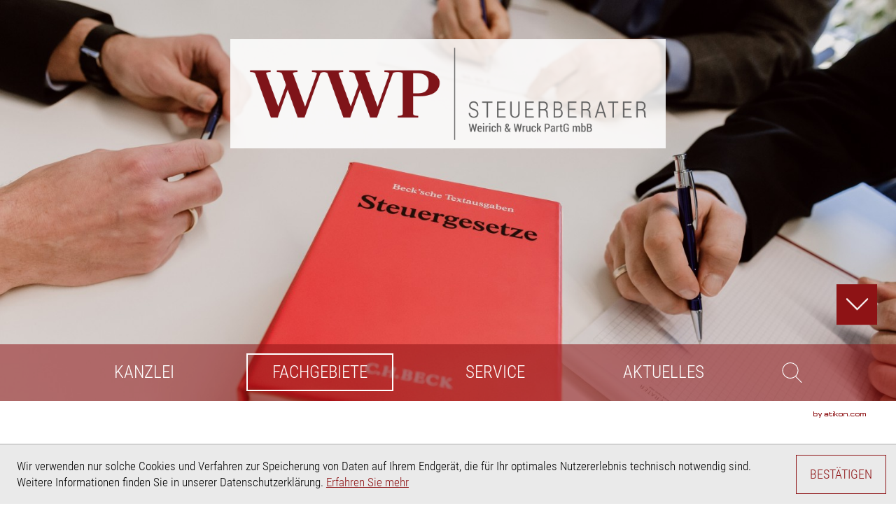

--- FILE ---
content_type: text/html
request_url: https://www.wwp-steuern.de/de/fachgebiete/finanzbuchhaltung/
body_size: 12688
content:

    <!DOCTYPE html>
<html class="no_js" lang="de">
    <head data-layout_uid="a860dd7a-f00e-4662-8808-8aeed2fd7c56">
    <!--htdig_noindex_follow-->
    <meta charset="UTF-8"/>
    <meta content="telephone=no" name="format-detection"/>
    <meta content="width=device-width, initial-scale=1" name="viewport"/>

    

    <title>
        
            Finanzbuchhaltung »
        
        WWP Steuerberater Weirich &amp; Wruck PartG mbB
    </title>
<meta property="DC.Title" content="Finanzbuchhaltung">

    


    <meta name="author" content="WWP Steuerberater Weirich &amp; Wruck PartG mbB">


    <meta name="description" content="WWP Steuerberater Weirich &amp; Wruck PartG mbB, Walbecker Strasse 5, 47638 Straelen, Deutschland, Telefon +49 2834 94 24 7 - 0, Fax +49 2834 94 24 7 - 11">
<meta name="keywords" content="Steuerberater Weirich &amp; Wruck PartG mbB, Straelen, Nordrhein-Westfalen, Deutschland, Arbeitnehmer Online, Unternehmen online, Steuerberatung, Gründungsberatung, Finanzbuchhaltung, Lohnbuchhaltung, Jahresabschluss, Unternehmensnachfolge, Unternehmensberatung, Einkommensteuererklärung, Erbrecht, Spezialgebiete">

    
        <meta content="Finanzbuchhaltung" property="og:title">
    
    
        <meta content="Benötigen Sie kompetente Hilfe bei Ihrer Buchhaltung? Unser Team unterstützt Sie gerne bei allen Anliegen und sorgt für zeitliche Entlastung." property="og:description" >
    







    
        
        <meta content="https://www.wwp-steuern.de/content/e22738/e22739/company_logo_social_media/ger/socialmedia-logo-1200x630.jpg?checksum=85e4b563677f8f913aa55a30dec21cbcee5c7ac5" property="og:image" >
        <meta content="1200" property="og:image:width">
        <meta content="630" property="og:image:height">        
        




    
        
            

                
                    <link href="/atom_steuernews_fuer_mandanten.xml" hreflang="de" rel="alternate" title="Steuernews für Mandanten, wwp-steuern.de" type="application/rss+xml">
                
            
        
            

                
            
        
            

                
            
        
            

                
            
        
            

                
            
        
            

                
            
        
            

                
            
        
            

                
                    <link href="/atom_landwirtschaftsnews.xml" hreflang="de" rel="alternate" title="Steuernews für Landwirtschaft, wwp-steuern.de" type="application/rss+xml">
                
            
        
    


    
        <meta content="#8e1315" name="theme-color">
        <meta content="#8e1315" name="msapplication-TileColor">
        <meta content="#8e1315" name="apple-mobile-web-app-status-bar-style">
    

    <meta content="/content/e22738/e22739/company_icon/ger/company_icon_512x512_w310_h310_q90_png.png?checksum=e095bf975a6022eca53a0c1a664cd07a674d6111" name="msapplication-TileImage">
    <link href="/content/e22738/e22739/company_icon/ger/company_icon_512x512_w180_h180_q90_png.png?checksum=e095bf975a6022eca53a0c1a664cd07a674d6111" rel="apple-touch-icon">
    <link href="/content/e22738/e22739/favicon/ger/favicon_32x32.png?checksum=a8bda6c398bbbb47e7e2c681caed38001e3709c5" rel="icon" type="image/png">
<link href="/common/styles/style.min.css" rel="stylesheet">

<noscript>
    <link href="/common/styles/fonts.css" rel="stylesheet">
</noscript><script>

    var domain               = 'wwp-steuern.de',
        path                 = '/',
        zms_common           = '/common/',
        scripts_path         = zms_common + 'scripts/load/',
        svg_sprite_base      = zms_common + 'images/sprite/symbol/svg/',
        has_google_analytics = '';
</script><script>
    var $style = document.createElement('style');
    document.head.appendChild($style);

    //localStorage.clear(); // Reset localStorage

    if (localStorage.getItem(domain + '_font_stylesheet')) {
        $style.textContent = localStorage.getItem(domain + '_font_stylesheet');
    }
    else {
        var $ajax = new XMLHttpRequest(),
            stylesheet;

        $ajax.open('GET', zms_common + 'styles/fonts.css');

        $ajax.onload = function() {
            if (this.status === 200) {
                stylesheet = this.responseText.replace(/..\/fonts\//g, zms_common + 'fonts/');
                ////localStorage.setItem(domain + '_font_stylesheet', stylesheet);
                $style.textContent = stylesheet;
            }
        };

        $ajax.send();
    }
</script><link rel="dns-prefetch" href="//maps.googleapis.com/"><link rel="dns-prefetch" href="//rechner.atikon.de/wwp-steuern.de">
    <!--/htdig_noindex_follow-->
<script type="module" crossorigin src="/cdn/onlinetools-ui/index.js"></script>
</head>


    <body class="has_sidebar ">
        <!--htdig_noindex_follow-->
        <input aria-hidden="true" class="hideme_print no_smooth_scroll offcanvas_menu_state visible_for_screen_reader" id="offcanvas_menu_state" type="checkbox">
<div class="offcanvas_menu_wrapper" id="offcanvas_menu_wrapper">
    <label class="offcanvas_menu_overlay" for="offcanvas_menu_state"></label>

    
        

            
                <nav aria-label="Navigationsleiste" class="hideme_print offcanvas_menu" id="offcanvas_menu">
                    <div class="offcanvas_menu_content">
                        <ul aria-controls="main">
            

            

                <li>
                    <a aria-controls="offcanvas_menu_e234789" class="no_smooth_scroll" href="#offcanvas_menu_e234789" title="Kanzlei">
                        Kanzlei
                    </a>

                    
                        

                            
                                <ul aria-label="Kanzlei" id="offcanvas_menu_e234789">
                            

                            <li>
                                <a href="/de/kanzlei/so_finden_sie_uns/" title="So finden Sie uns">
                                    So finden Sie uns
                                </a>
                            </li>

                            
                        
                    
                        

                            

                            <li>
                                <a href="/de/kanzlei/team/" title="Team">
                                    Team
                                </a>
                            </li>

                            
                        
                    
                        

                            

                            <li>
                                <a href="/de/kanzlei/offene_stellen/" title="Offene Stellen">
                                    Offene Stellen
                                </a>
                            </li>

                            
                        
                    
                        

                            

                            <li>
                                <a href="/de/kanzlei/online_bewerben/" title="Online bewerben">
                                    Online bewerben
                                </a>
                            </li>

                            
                        
                    
                        

                            

                            <li>
                                <a href="/de/kanzlei/kontakt/kontaktformular/" title="Kontakt">
                                    Kontakt
                                </a>
                            </li>

                            
                        
                    
                        

                            

                            <li>
                                <a href="/de/kanzlei/impressum/" title="Impressum und Haftung">
                                    Impressum
                                </a>
                            </li>

                            
                                </ul>
                            
                        
                    
                </li>
            

            
        
    
        

            

            

                <li class="active expanded">
                    <a aria-controls="offcanvas_menu_e234833" class="active no_smooth_scroll" href="#offcanvas_menu_e234833" title="Fachgebiete">
                        Fachgebiete
                    </a>

                    
                        

                            
                                <ul aria-label="Fachgebiete" id="offcanvas_menu_e234833">
                            

                            <li>
                                <a href="/de/fachgebiete/arbeitnehmer_online/" title="Arbeitnehmer Online">
                                    Arbeitnehmer Online
                                </a>
                            </li>

                            
                        
                    
                        

                            

                            <li>
                                <a href="/de/fachgebiete/unternehmen_online/" title="Unternehmen online">
                                    Unternehmen online
                                </a>
                            </li>

                            
                        
                    
                        

                            

                            <li>
                                <a href="/de/fachgebiete/steuerberatung/" title="Steuerberatung">
                                    Steuerberatung
                                </a>
                            </li>

                            
                        
                    
                        

                            

                            <li>
                                <a href="/de/fachgebiete/gr%C3%BCndungsberatung/" title="Gründungsberatung">
                                    Gründungsberatung
                                </a>
                            </li>

                            
                        
                    
                        

                            

                            <li>
                                <a aria-label="Finanzbuchhaltung (Aktuelle Seite)" class="active" href="/de/fachgebiete/finanzbuchhaltung/" title="Finanzbuchhaltung">
                                    Finanzbuchhaltung
                                </a>
                            </li>

                            
                        
                    
                        

                            

                            <li>
                                <a href="/de/fachgebiete/lohnbuchhaltung/" title="Lohnbuchhaltung">
                                    Lohnbuchhaltung
                                </a>
                            </li>

                            
                        
                    
                        

                            

                            <li>
                                <a href="/de/fachgebiete/jahresabschluss/" title="Jahresabschluss">
                                    Jahresabschluss
                                </a>
                            </li>

                            
                        
                    
                        

                            

                            <li>
                                <a href="/de/fachgebiete/unternehmensnachfolge/" title="Unternehmensnachfolge">
                                    Unternehmensnachfolge
                                </a>
                            </li>

                            
                        
                    
                        

                            

                            <li>
                                <a href="/de/fachgebiete/unternehmensberatung/" title="Unternehmensberatung">
                                    Unternehmensberatung
                                </a>
                            </li>

                            
                        
                    
                        

                            

                            <li>
                                <a href="/de/fachgebiete/einkommensteuererkl%C3%A4rung/" title="Einkommensteuererklärung">
                                    Einkommensteuererklärung
                                </a>
                            </li>

                            
                        
                    
                        

                            

                            <li>
                                <a href="/de/fachgebiete/erbrecht/" title="Erbrecht">
                                    Erbrecht
                                </a>
                            </li>

                            
                        
                    
                        

                            

                            <li>
                                <a href="/de/fachgebiete/spezialgebiete/" title="Spezialgebiete">
                                    Spezialgebiete
                                </a>
                            </li>

                            
                                </ul>
                            
                        
                    
                </li>
            

            
        
    
        

            

            

                <li>
                    <a aria-controls="offcanvas_menu_e234933" class="no_smooth_scroll" href="#offcanvas_menu_e234933" title="Service">
                        Service
                    </a>

                    
                        

                            
                                <ul aria-label="Service" id="offcanvas_menu_e234933">
                            

                            <li>
                                <a href="/de/service/finanzbuchhaltung/" title="Finanzbuchhaltung">
                                    Finanzbuchhaltung
                                </a>
                            </li>

                            
                        
                    
                        

                            

                            <li>
                                <a href="/de/service/lohnbuchhaltung/" title="Lohnbuchhaltung">
                                    Lohnbuchhaltung
                                </a>
                            </li>

                            
                        
                    
                        

                            

                            <li>
                                <a href="/de/service/steuern_und_sozialversicherung/steuerlexikon/" title="Steuern und Sozialversicherung">
                                    Steuern und Sozialversicherung
                                </a>
                            </li>

                            
                        
                    
                        

                            

                            <li>
                                <a href="/de/service/erinnerungsservice/" title="Erinnerungsservice">
                                    Erinnerungsservice
                                </a>
                            </li>

                            
                                </ul>
                            
                        
                    
                </li>
            

            
        
    
        

            

            

                <li>
                    <a aria-controls="offcanvas_menu_e234907" class="no_smooth_scroll" href="#offcanvas_menu_e234907" title="Aktuelles">
                        Aktuelles
                    </a>

                    
                        

                            
                                <ul aria-label="Aktuelles" id="offcanvas_menu_e234907">
                            

                            <li>
                                <a href="/de/aktuelles/steuernews_fuer_mandanten/" title="Steuernews für Mandanten">
                                    Steuernews für Mandanten
                                </a>
                            </li>

                            
                        
                    
                        

                            

                            <li>
                                <a href="/de/aktuelles/steuernews_f%C3%BCr_landwirtschaft/" title="Steuernews für Landwirtschaft">
                                    Steuernews für Landwirtschaft
                                </a>
                            </li>

                            
                        
                    
                        

                            

                            <li>
                                <a href="/de/aktuelles/anmeldung_zum_newsletter/" title="Anmeldung zum Newsletter">
                                    Anmeldung zum Newsletter
                                </a>
                            </li>

                            
                                </ul>
                            
                        
                    
                </li>
            

            
                        </ul>
                    </div>
                </nav>
            
        
    
</div><a aria-hidden="true" id="top" tabindex="-1"></a><h6 class="hideme_print visible_for_screen_reader">
    Seitenbereiche
</h6>

<ul class="bypass_blocks hideme_print">
    <li><a href="#contents" accesskey="1">zum Inhalt (<span class="nobreak" lang="en">Accesskey 1</span>)</a></li>
    <li><a href="#search" accesskey="2">zur Suche (<span class="nobreak" lang="en">Accesskey 2</span>)</a></li>
    <li><a href="#navigation" accesskey="3">zur Hauptnavigation (<span class="nobreak" lang="en">Accesskey 3</span>)</a></li>
    
        <li><a href="#aside" accesskey="4">zu den Zusatzinformationen (<span class="nobreak" lang="en">Accesskey 4</span>)</a></li>
    
</ul><input aria-hidden="true" class="hideme_print no_smooth_scroll search_box_state" id="search_box_state" type="checkbox">

<div class="hideme_print search_box" id="search_box">
    <form action="/cgi-bin/htsearch" aria-label="Suche" class="hideme_print" data-datalist="/content/datalist_search.json" data-form="datalist" method="get" role="search" novalidate>
        <input name="config" type="hidden" value="wwp-steuern.de">
        <input aria-label="Suche" autocomplete="off" list="datalist_search" name="words" placeholder="Suchbegriff …" type="search">

        <button aria-label="Suche" type="submit">
            <span>
                <span class="icon">
                    <svg>
                        <use xlink:href="/common/images/sprite/symbol/svg/sprite.symbol.svg#lens"></use>
                    </svg>
                </span>
            </span>
        </button>
    </form>
    <div class="close_search_box_wrapper">
        <label aria-hidden="true" for="search_box_state"></label>
        <a aria-label="Suche schließen" class="close_search_box no_smooth_scroll" href="#search" role="button" title="Suche schließen">
            <span class="icon">
                <svg>
                    <use xlink:href="/common/images/sprite/symbol/svg/sprite.symbol.svg#close"></use>
                </svg>
            </span>
        </a>
    </div>
</div>

        <header aria-label="Kopfzeile" class="page_header" role="banner" data-layout_uid="caf1ca27-4db3-4f5f-a203-e8a57430e9d9">

            <a aria-label="zum Inhalt" class="down_arrow hideme_print" href="#contents" role="button" title="zum Inhalt">
    <span>
        <span class="icon">
            <svg><use xlink:href="/common/images/sprite/symbol/svg/sprite.symbol.svg#arrow"></use></svg>
        </span>
        <span aria-hidden="true" class="hideme text">zum Inhalt</span>
    </span>
</a>

            <div class="logo_wrapper">
                <div class="container">
                    

    
        

            
                <a class="company_logo" href="https://www.wwp-steuern.de/" title="zur Startseite">
                    <img alt="Logo: WWP Steuerberater Weirich &amp; Wruck PartG mb" class="company_logo_ notranslate" height="177" src="/content/e22738/e22739/company_logo/ger/WWP_Logo_RGB.png?checksum=42698015e92a2ce86636f1c0c05180219d33d9c0" width="738">
                </a>
            

            
        
    


    

                </div>
            </div>

            <div class="menubar" id="menubar">
                <div class="container">
                    <div class="flex_container">
                        

    <a aria-label="Telefon: +492834942470" class="call hideme_print" href="tel:+492834942470" role="button" title="Telefon: +492834942470">
        <span>
            <span class="icon">
                <svg><use xlink:href="/common/images/sprite/symbol/svg/sprite.symbol.svg#call"></use></svg>
            </span>
            <span aria-hidden="true" class="hideme text">Anrufen</span>
        </span>
    </a>

    

        
            <nav aria-controls="main" aria-label="Hauptnavigation" class="dropdown_menu hideme_print" id="dropdown_menu">
                <h6>
                    <a aria-hidden="true" id="navigation" tabindex="-1"></a>
                    <span class="visible_for_screen_reader">Hauptnavigation</span>
                </h6>
                <ul>
        

        

            <li>
                <a aria-controls="menu_e234789" aria-haspopup="true" class="no_smooth_scroll" href="#menu_e234789" title="Kanzlei">Kanzlei</a>

                
                    

                        
                            <ul aria-label="Kanzlei" id="menu_e234789">
                        

                        <li>
                            <a href="/de/kanzlei/so_finden_sie_uns/" title="So finden Sie uns">So finden Sie uns</a>
                        </li>

                        
                    
                
                    

                        

                        <li>
                            <a href="/de/kanzlei/team/" title="Team">Team</a>
                        </li>

                        
                    
                
                    

                        

                        <li>
                            <a href="/de/kanzlei/offene_stellen/" title="Offene Stellen">Offene Stellen</a>
                        </li>

                        
                    
                
                    

                        

                        <li>
                            <a href="/de/kanzlei/online_bewerben/" title="Online bewerben">Online bewerben</a>
                        </li>

                        
                    
                
                    

                        

                        <li>
                            <a href="/de/kanzlei/kontakt/kontaktformular/" title="Kontakt">Kontakt</a>
                        </li>

                        
                    
                
                    

                        

                        <li>
                            <a href="/de/kanzlei/impressum/" title="Impressum und Haftung">Impressum</a>
                        </li>

                        
                            </ul>
                        
                    
                
            </li>
        

        
    

    

        

        

            <li class="active">
                <a aria-controls="menu_e234833" aria-haspopup="true" class="active no_smooth_scroll" href="#menu_e234833" title="Fachgebiete">Fachgebiete</a>

                
                    

                        
                            <ul aria-label="Fachgebiete" id="menu_e234833">
                        

                        <li>
                            <a href="/de/fachgebiete/arbeitnehmer_online/" title="Arbeitnehmer Online">Arbeitnehmer Online</a>
                        </li>

                        
                    
                
                    

                        

                        <li>
                            <a href="/de/fachgebiete/unternehmen_online/" title="Unternehmen online">Unternehmen online</a>
                        </li>

                        
                    
                
                    

                        

                        <li>
                            <a href="/de/fachgebiete/steuerberatung/" title="Steuerberatung">Steuerberatung</a>
                        </li>

                        
                    
                
                    

                        

                        <li>
                            <a href="/de/fachgebiete/gr%C3%BCndungsberatung/" title="Gründungsberatung">Gründungsberatung</a>
                        </li>

                        
                    
                
                    

                        

                        <li>
                            <a aria-label="Finanzbuchhaltung (Aktuelle Seite)" class="active" href="/de/fachgebiete/finanzbuchhaltung/" title="Finanzbuchhaltung (Aktuelle Seite)">Finanzbuchhaltung</a>
                        </li>

                        
                    
                
                    

                        

                        <li>
                            <a href="/de/fachgebiete/lohnbuchhaltung/" title="Lohnbuchhaltung">Lohnbuchhaltung</a>
                        </li>

                        
                    
                
                    

                        

                        <li>
                            <a href="/de/fachgebiete/jahresabschluss/" title="Jahresabschluss">Jahresabschluss</a>
                        </li>

                        
                    
                
                    

                        

                        <li>
                            <a href="/de/fachgebiete/unternehmensnachfolge/" title="Unternehmensnachfolge">Unternehmensnachfolge</a>
                        </li>

                        
                    
                
                    

                        

                        <li>
                            <a href="/de/fachgebiete/unternehmensberatung/" title="Unternehmensberatung">Unternehmensberatung</a>
                        </li>

                        
                    
                
                    

                        

                        <li>
                            <a href="/de/fachgebiete/einkommensteuererkl%C3%A4rung/" title="Einkommensteuererklärung">Einkommensteuererklärung</a>
                        </li>

                        
                    
                
                    

                        

                        <li>
                            <a href="/de/fachgebiete/erbrecht/" title="Erbrecht">Erbrecht</a>
                        </li>

                        
                    
                
                    

                        

                        <li>
                            <a href="/de/fachgebiete/spezialgebiete/" title="Spezialgebiete">Spezialgebiete</a>
                        </li>

                        
                            </ul>
                        
                    
                
            </li>
        

        
    

    

        

        

            <li>
                <a aria-controls="menu_e234933" aria-haspopup="true" class="no_smooth_scroll" href="#menu_e234933" title="Service">Service</a>

                
                    

                        
                            <ul aria-label="Service" id="menu_e234933">
                        

                        <li>
                            <a href="/de/service/finanzbuchhaltung/" title="Finanzbuchhaltung">Finanzbuchhaltung</a>
                        </li>

                        
                    
                
                    

                        

                        <li>
                            <a href="/de/service/lohnbuchhaltung/" title="Lohnbuchhaltung">Lohnbuchhaltung</a>
                        </li>

                        
                    
                
                    

                        

                        <li>
                            <a href="/de/service/steuern_und_sozialversicherung/steuerlexikon/" title="Steuern und Sozialversicherung">Steuern und Sozialversicherung</a>
                        </li>

                        
                    
                
                    

                        

                        <li>
                            <a href="/de/service/erinnerungsservice/" title="Erinnerungsservice">Erinnerungsservice</a>
                        </li>

                        
                            </ul>
                        
                    
                
            </li>
        

        
    

    

        

        

            <li>
                <a aria-controls="menu_e234907" aria-haspopup="true" class="no_smooth_scroll" href="#menu_e234907" title="Aktuelles">Aktuelles</a>

                
                    

                        
                            <ul aria-label="Aktuelles" id="menu_e234907">
                        

                        <li>
                            <a href="/de/aktuelles/steuernews_fuer_mandanten/" title="Steuernews für Mandanten">Steuernews für Mandanten</a>
                        </li>

                        
                    
                
                    

                        

                        <li>
                            <a href="/de/aktuelles/steuernews_f%C3%BCr_landwirtschaft/" title="Steuernews für Landwirtschaft">Steuernews für Landwirtschaft</a>
                        </li>

                        
                    
                
                    

                        

                        <li>
                            <a href="/de/aktuelles/anmeldung_zum_newsletter/" title="Anmeldung zum Newsletter">Anmeldung zum Newsletter</a>
                        </li>

                        
                            </ul>
                        
                    
                
            </li>
        

        
                </ul>
            </nav>
        
    
<div class="hideme_print toggle_search_box">
    <label aria-hidden="true" for="search_box_state" title="Suche"></label>
    <a aria-controls="search_box" aria-label="Suche öffnen" class="no_smooth_scroll open_search_box" href="#search_box_state" id="search" role="button" title="Suche öffnen">
        <span class="icon">
            <svg>
                <use xlink:href="/common/images/sprite/symbol/svg/sprite.symbol.svg#lens"></use>
            </svg>
        </span>
    </a>
    <a aria-controls="search_box" aria-label="Suche schließen" class="no_smooth_scroll close_search_box" href="#search" role="button" title="Suche schließen">
        <span class="icon">
            <svg>
                <use xlink:href="/common/images/sprite/symbol/svg/sprite.symbol.svg#close"></use>
            </svg>
        </span>
    </a>
</div><div class="hideme_print toggle_offcanvas_menu">
    <label aria-hidden="true" for="offcanvas_menu_state">
        <span class="icon">
            <span class="line line_1"></span>
            <span class="line line_2"></span>
            <span class="line line_3"></span>
        </span>
        <span class="hideme text">Menü</span>
    </label>
    <a aria-controls="offcanvas_menu" aria-label="Menü öffnen" class="no_smooth_scroll open_offcanvas_menu" href="#offcanvas_menu_state" role="button"></a>
    <a aria-controls="offcanvas_menu" aria-label="Menü schließen" class="close_offcanvas_menu no_smooth_scroll" href="#" role="button"></a>
</div>
                    </div>
                </div>
            </div>

            
            

    
        
            

                
                    <div class="header_picture hideme_print">
                        <picture>
                            
                                <source media="(min-width: 93.75em)" srcset="/content/e3/e234833/image_large_2x/ger/fachgebiete-large_w1920_h0_q90_jpg.jpg?checksum=4dfb375a9ca314f35f8fd32b4bb1cc0b2c38aab6 1x, /content/e3/e234833/image_large_2x/ger/fachgebiete-large_w3840_h0_q45_jpg.jpg?checksum=4dfb375a9ca314f35f8fd32b4bb1cc0b2c38aab6 2x">
                            
                            
                                <source media="(min-width: 75em)" srcset="/content/e3/e234833/image_large_2x/ger/fachgebiete-large_w1499_h0_q90_jpg.jpg?checksum=4dfb375a9ca314f35f8fd32b4bb1cc0b2c38aab6 1x, /content/e3/e234833/image_large_2x/ger/fachgebiete-large_w2998_h0_q45_jpg.jpg?checksum=4dfb375a9ca314f35f8fd32b4bb1cc0b2c38aab6 2x">
                            
                            
                                <source media="(min-width: 61.875em)" srcset="/content/e3/e234833/image_large_2x/ger/fachgebiete-large_w1199_h0_q90_jpg.jpg?checksum=4dfb375a9ca314f35f8fd32b4bb1cc0b2c38aab6 1x, /content/e3/e234833/image_large_2x/ger/fachgebiete-large_w2398_h0_q45_jpg.jpg?checksum=4dfb375a9ca314f35f8fd32b4bb1cc0b2c38aab6 2x">
                            
                            
                                <source media="(min-width: 47.5em)" srcset="/content/e3/e234833/image_medium_2x/ger/fachgebiete-medium_w989_h0_q90_jpg.jpg?checksum=8347b35d941014b93bd3fb17916269b713deef60 1x, /content/e3/e234833/image_medium_2x/ger/fachgebiete-medium_w1978_h0_q45_jpg.jpg?checksum=8347b35d941014b93bd3fb17916269b713deef60 2x">
                            
                            
                                <source media="(min-width: 35em)" srcset="/content/e3/e234833/image_medium_2x/ger/fachgebiete-medium_w759_h0_q90_jpg.jpg?checksum=8347b35d941014b93bd3fb17916269b713deef60 1x, /content/e3/e234833/image_medium_2x/ger/fachgebiete-medium_w1518_h0_q45_jpg.jpg?checksum=8347b35d941014b93bd3fb17916269b713deef60 2x">
                            
                            
                                <source media="(min-width: 30em)" srcset="/content/e3/e234833/image_small_2x/ger/fachgebiete-small_w559_h0_q90_jpg.jpg?checksum=e6ac4d0254c912deccf02852ef53c2671af26936 1x, /content/e3/e234833/image_small_2x/ger/fachgebiete-small_w1118_h0_q45_jpg.jpg?checksum=e6ac4d0254c912deccf02852ef53c2671af26936 2x">
                            
                            <img alt="" src="/content/e3/e234833/image_small_2x/ger/fachgebiete-small_w479_h0_q90_jpg.jpg?checksum=e6ac4d0254c912deccf02852ef53c2671af26936" srcset="/content/e3/e234833/image_small_2x/ger/fachgebiete-small_w479_h0_q90_jpg.jpg?checksum=e6ac4d0254c912deccf02852ef53c2671af26936 1x, /content/e3/e234833/image_small_2x/ger/fachgebiete-small_w958_h0_q45_jpg.jpg?checksum=e6ac4d0254c912deccf02852ef53c2671af26936 2x">
                        </picture>
                    </div>
                
            
        
    


        </header>

        


    <a aria-hidden="true" class="author_hor hideme_print" href="https://www.atikon.com/" rel="nofollow noopener" target="_blank" tabindex="-1" title="Kanzleimarketing">
        <svg><use xlink:href="/common/images/sprite/symbol/svg/sprite.symbol.svg#author_hor"></use></svg>
    </a>


        <div class="content_wrapper">
            <div class="container" data-layout_uid="d9c3fcc3-2074-4506-835c-595bee7fcbde">

                
                    <div class="row">
                        <div class="span12_xsmall span8_xxlarge">
                

                <main aria-label="Inhalt" class="main" id="main" data-layout_uid="a1ed23d3-77a0-4586-80e2-41b24cb0053f">
                    <!--/htdig_noindex_follow-->
                    
    <!--htdig_noindex_follow-->

    <nav aria-label="Positionsanzeige" class="breadcrumbs hideme_print" itemtype="https://schema.org/BreadcrumbList" itemscope>
        <h6>
            <a aria-hidden="true" id="breadcrumbs" tabindex="-1"></a>
            <span class="visible_for_screen_reader" id="breadcrumbs_title">Positionsanzeige</span>
        </h6>

        <p>Sie sind hier:</p>
        <ol>
            <li itemprop="itemListElement" itemtype="https://schema.org/ListItem" itemscope>
                <a class="startpage" href="/" title="Startseite">Startseite</a><span aria-hidden="true" class="separator">»</span>
            </li>
            
                
                    <li itemprop="itemListElement" itemtype="https://schema.org/ListItem" itemscope>
                        <a href="/de/fachgebiete/arbeitnehmer_online/" itemprop="item" title="Fachgebiete"><span itemprop="name">Fachgebiete</span></a><span aria-hidden="true" class="separator">»</span>
                        <meta content="1" itemprop="position">
                    </li>
                
                    <li itemprop="itemListElement" itemtype="https://schema.org/ListItem" itemscope>
                        <a href="/de/fachgebiete/finanzbuchhaltung/" itemprop="item" title="Finanzbuchhaltung"><span itemprop="name">Finanzbuchhaltung</span></a>
                        <meta content="2" itemprop="position">
                    </li>
                
            
        </oL>
    </nav>

    <!--/htdig_noindex_follow-->
<!--htdig_noindex_follow-->

<h6 class="hideme_print">
    <a aria-hidden="true" id="contents" tabindex="-1"></a>
    <span class="visible_for_screen_reader" id="contents_title">Inhalt</span>
</h6>

<!--/htdig_noindex_follow-->
    

        <h1 class="nohyphens">Finanzbuchhaltung</h1>
    


    

    

    

    

    
        
    
        
            
            <p><em>Die Finanzbuchhaltung ist ein zeitintensiver Arbeitsbereich. Diese Aufgabe übernehmen wir gerne für Sie und bieten ein umfangreiches Leistungsspektrum.</em></p>
<h2>Unser Leistungsangebot</h2>
<ul>
<li>kontinuierliche Abstimmung Ihrer Konten und Reporting über Ihren Geschäftsverlauf</li>
<li>Organisation des Rechnungswesens</li>
<li>Kontierung der laufenden Geschäftsfälle und EDV-gerechte Erfassung</li>
<li>Erstellung kurzfristiger Erfolgsrechnungen</li>
<li>Verwaltung offener Posten von Kunden und Lieferanten</li>
<li>Erstellung und Übermittlung von Umsatzsteuervoranmeldungen und Zusammenfassenden Meldungen</li>
<li>Zusammenarbeit im digitalen Umfeld (DATEV Unternehmen online)</li>
</ul>
        
    

    


    

                    <!--htdig_noindex_follow-->
                </main>

                
                    </div>
                    <div class="span12_xsmall span4_xxlarge">

                        <aside aria-label="Zusatzinformationen" class="hideme_print aside" role="complementary" data-layout_uid="36cae266-5915-4562-a162-0882ce8408cb">
                            <h6>
    <a aria-hidden="true" id="aside" tabindex="-1"></a>
    <span class="visible_for_screen_reader" id="aside_title">Zusatzinformationen</span>
</h6>

    
        

            
                <div class="sidebar">
                    

                        

                        

    

    

    
        

    
        

            
                <div class="teaser_overview">
                
            

            

            <div class="teaser">
                
                    <span aria-hidden="true" class="hideme_print icon">
                        <svg><use xlink:href="/common/images/sprite/symbol/svg/sprite.symbol.svg#i_news"></use></svg>
                    </span>
                
                <div class="text_wrapper">
                    <h2 class="title">
                        Topaktuelle Steuernews
                    </h2>
                    
                        <p>Unsere Steuernews für Mandanten und Landwirtschaft halten Sie über die aktuellsten Neuigkeiten auf dem Laufenden.</p>
                    
                    
                        <a aria-label="Erfahren Sie mehr: Topaktuelle Steuernews" class="button hideme_print" href="/de/aktuelles/steuernews_fuer_mandanten/" title="Topaktuelle Steuernews">
                            <span>
                                
                                <span class="text">
                                    weiterlesen
                                </span>
                            </span>
                        </a>
                    
                </div>
            </div>

            

            
                    
                </div>
            
        
    

    


                        
                    
                </div>
            
        
    

                        </aside>
                    </div>
                </div>
                

            </div>
        </div>

        <footer aria-label="Fußzeile" class="hideme_print page_footer" role="contentinfo" data-layout_uid="475eedf0-998c-46c2-b813-113120bd9978">
            <div data-layout_uid="aac4b6ce-0403-4e5b-9b57-c9771af02d30">
                
    

        
            

                
                    

                        

                        

    

    
        <div class="wrapper_erinnerungsservice">
            <div class="container">
                <div class="flex_container">
                    
                        
    
        <div class="text">
            
            <h2>Erinnerungsservice</h2>
<p>Mit unserem Erinnerungsservice bieten wir Ihnen regelmäßig professionelle Unterstützung bei der Einhaltung Ihrer steuerlichen Termine.</p>
        </div>
    

                    
                        

    
        
            
                
                    <div class="onlinetools_popup_overview">
                        
                        
                

                

                

                    
                        
                            <a aria-label="Mehr erfahren" class="button hideme_print" data-popup="true" data-popup-id="erinnerungsservice" href="https://rechner.atikon.at/wwp-steuern.de/reminder?format=2" role="button" title="Erinnerungsservice starten">
                                <span>
                                    
                                    <span class="text">Mehr erfahren</span>
                                </span>
                            </a>
                        
                    


                    
                        

                            
                        
                    
                

                

                
                        
                    </div>
                
            
        
    

                    
                        
                    
                        
                    
                        
                    
                        
                    
                        
                    
                        
                    
                        
                    
                </div>
            </div>
        </div>
        <div class="wrapper_google_map">
            
                
            
                
            
                
            
                
    

        <div class="open_street_map disable_ui" id="open_street_map_e236420">
            
                

                    <h2>So finden Sie uns:</h2>
                    <div id="map_e236420" class="map">
                        <div class="map_overlay hideme_print">
                            <p>Verschieben Sie die Karte mit zwei Fingern</p>
                        </div>
                    </div>

                    

                    

                    
                        <a class="hideme" href="/content/e22738/e22739/google_maps_icon/ger/google_maps_marker%402x.png?checksum=594c1613e3dfd479f9b32eff2574792c93674c9a"></a>
                    

                    

                    <script>
    if (typeof window.$open_street_map_data === 'undefined') {
        window.$open_street_map_data = [];
    }

    var $mapdata_e236420 =

    window.$open_street_map_data.push({
        'id'      : 'e236420',
        'options' : {
            grayscale           : 1,
            disable_default_ui  : 0,
            center_zoom         : 16,
            center_lat          : 51.44732517005715,
            center_lng          : 6.266779753967285,
            zoom                : 16,
            min_zoom            : 3,
            max_zoom            : 18,
            dataProjection      : 'EPSG:4326',
            featureProjection   : 'EPSG:3857'
        },

        'locations' : new Array(
            
                {
                    street_address  : 'Walbecker Strasse 5',
                    postal_code     : '47638',
                    locality        : 'Straelen',
                    lat             : 51.4469786,
                    lng             : 6.2669587,
                    marker          : {
                        'href'      : '/content/e22738/e22739/google_maps_icon/ger/google_maps_marker%402x.png?checksum=594c1613e3dfd479f9b32eff2574792c93674c9a',
                        'width'     : 278,
                        'height'    : 101
                    }
                }
            
        ),

        'additional_markers' : new Array(
            
        )
    });
</script>

                    
                        <script src="/common/scripts/load/open-layers-v5.3.0.js" type="text/javascript"></script>
                        <script src="/common/scripts/load/open_street_map_version_01.min.js" type="text/javascript"></script>
                        <link href="/common/styles/open_street_map_print.css" rel="stylesheet">
                    
                    

                
            
        </div>
    

            
                
            
                
            
                
            
                
            
                
            
        </div>
        <div class="wrapper_bottom">
            <div class="container">
                <div class="row">
                    <div class="span_column span12_xsmall span6_xlarge span5_xxlarge">
                        
                            
                        
                            
                        
                            
                        
                            
                        
                            
    
        <div class="company_name">
            
            <h2>WWP Steuerberater</h2>
<p>Weirich &amp; Wruck PartG mbB</p>
<p> </p>
        </div>
    

                        
                            

    
        

            <div class="address" itemtype="https://schema.org/AccountingService" itemscope>


                

                <h2 class="company_name notranslate hideme hideme_print" itemprop="name">WWP Steuerberater Weirich &amp; Wruck PartG mbB</h2>

                

                
                    <img class="hideme" alt="WWP Steuerberater Weirich &amp; Wruck PartG mbB " height="354" itemprop="logo" src="/content/e22738/e22739/company_logo/ger/WWP_Logo_RGB.png?checksum=42698015e92a2ce86636f1c0c05180219d33d9c0" width="1476">
                

                
                    <img class="hideme" alt="WWP Steuerberater Weirich &amp; Wruck PartG mbB " height="630" itemprop="image" src="/content/e22738/e22739/company_logo_social_media/ger/socialmedia-logo-1200x630.jpg?checksum=85e4b563677f8f913aa55a30dec21cbcee5c7ac5" width="1200">
                


                

                <div class="contact_wrapper">
                    <p class="address" itemprop="address" itemtype="https://schema.org/PostalAddress" itemscope>
                        <span class="nobreak notranslate" itemprop="streetAddress">Walbecker Strasse 5</span>
                        <span class="nobreak notranslate">
                            <span itemprop="postalCode">47638</span>
                            <span itemprop="addressLocality">Straelen</span>
                        </span>
                        <span itemprop="addressCountry">Deutschland</span>
                    </p>
                    <p>
                        <span class="contact">
                            <strong aria-hidden="true">Telefon:</strong>
                            <a aria-label="Telefon: +492834942470" class="nobreak notranslate text" href="tel:+492834942470" title="Telefon: +492834942470"><span aria-hidden="true" itemprop="telephone">+49 2834 94 24 7 - 0</span></a>
                        </span>
                        
                        
                            <span class="contact">
                                <strong>Fax:</strong>
                                <span class="nobreak notranslate text" itemprop="faxNumber">+49 2834 94 24 7 - 11</span>
                            </span>
                        
                        
                            <span class="contact">
                                <strong aria-hidden="true">E-Mail:</strong>
                                <a aria-label="E-Mail: info@wwp-steuern.de" class="nobreak text" href="mailto:info@wwp-steuern.de" title="E-Mail: info@wwp-steuern.de">info@wwp-steuern.de</a>
                            </span>
                        
                        
                            <span class="hideme" itemprop="url">www.wwp-steuern.de</span>
                        
                    </p>
                </div>


                

                

                    
                        <span itemprop="geo" itemtype="https://schema.org/GeoCoordinates" itemscope>
                            <meta content="51.4469786" itemprop="latitude">
                            <meta content="6.2669587" itemprop="longitude">
                        </span>
                    
                


                

                
                    

                        <meta content="Mo-Tu 09:00-12:00, 14:00-16:00" itemprop="openingHours">
                    
                
                    

                        <meta content="We 09:00-12:00" itemprop="openingHours">
                    
                
                    

                        <meta content="Th 09:00-12:00, 14:00-16:00" itemprop="openingHours">
                    
                
                    

                        <meta content="Fr 09:00-12:00" itemprop="openingHours">
                    
                


                

                

                    
                

                
                
            </div>
        
    

                        
                            
                        
                            
                        
                            
                        
                    </div>
                    <div class="span_column span12_xsmall span6_xlarge span4_xxlarge">
                        
                            
                        
                            
                        
                            
                        
                            
                        
                            
                        
                            
                        
                            
    
        
            
            <h2>Newsletter-Anmeldung</h2>
<p>Aktuelle Informationen über unsere Kanzlei und News per E-Mail. Unser Newsletter hält Sie stets auf dem aktuellen Stand!</p>
        
    

                        
                            
    

        
            
                <div class="newsletter_quick_subscribe">
                    <form action="/de/aktuelles/anmeldung_zum_newsletter/" aria-label="Newsletter abonnieren" data-form="validate" novalidate>
                        <div class="entry">
                            <div class="tooltip_wrapper">
                                <input aria-describedby="newsletter_error_email" aria-label="E-Mail" aria-invalid="false" aria-required="true" autocomplete="on" class="validate" name="email" pattern="@" placeholder="Ihre E-Mail Adresse" spellcheck="false" type="email" required>
                                <div aria-hidden="true" role="tooltip" id="newsletter_error_email">Geben Sie eine gültige E-Mail Adresse ein.</div>
                            </div>
                        </div>
                        <button class="button" name="send" type="submit">
                            <span>
                                <span class="text">Anmelden</span>
                            </span>
                        </button>
                        <div id="error_msg_button_e235521" class="error_msg_button hideme">form_error_msg_button</div>
                    </form>
                </div>
            
        
    

                        
                            
                        
                    </div>
                    <div class="span_column span12_xsmall span3_xxlarge">
                        
                            
                        
                            
                        
                            
                        
                            
                        
                            
                        
                            
                        
                            
                        
                            
                        
                            

    
        
            <div class="links_overview">
                
                <ul>
        

        

            <li>
                
                    <a class="link_entry" href="/de/kanzlei/kontakt/kontaktformular/" title="Kontaktformular">Kontaktformular</a>
                
            </li>
        

        
    
        

        

            <li>
                
                    <a class="link_entry" href="/de/kanzlei/impressum/#privacy_policy" title="Datenschutz">Datenschutz</a>
                
            </li>
        

        
    
        

        

            <li>
                
                    <a class="link_entry" href="/de/kanzlei/impressum/" title="Impressum">Impressum</a>
                
            </li>
        

        
                </ul>
            </div>
        
    

                        
                    </div>
                </div>
            </div>
        </div>
    

    


                        
                    
                
            
        
    

            </div>
        </footer>

        

    
        <div class="cookie_banner hideme hideme_print" id="cookie_banner">
            <a class="visible_for_screen_reader hideme_print">Cookies</a>

            <p>
                Wir verwenden nur solche Cookies und Verfahren zur Speicherung von Daten auf Ihrem Endgerät, die für Ihr optimales Nutzererlebnis technisch notwendig sind. Weitere Informationen finden Sie in unserer Datenschutzerklärung.
                <a aria-label="Erfahren Sie mehr über Cookies" href="/de/kanzlei/impressum/#cookie_policy" title="Erfahren Sie mehr über Cookies">Erfahren Sie mehr</a>
            </p>
            <a aria-label="Cookie-Hinweis ausblenden" class="close button no_smooth_scroll" href="#" title="Cookie-Hinweis ausblenden">
                <span>
                    <span class="text">
                        Bestätigen
                    </span>
                </span>
            </a>
        </div>
    




    
        <a class="hideme" href="/content/e22738/e22739/company_logo_social_media/ger/socialmedia-logo-1200x630.jpg?checksum=85e4b563677f8f913aa55a30dec21cbcee5c7ac5"></a>
    
<datalist class="hideme" id="datalist_search"></datalist>
<a class="hideme" href="/content/datalist_search.json" rel="nofollow"></a>
    <script type="text/javascript">

        var is_ie6    = navigator.userAgent.indexOf('MSIE 6') !== -1,
        is_ie7        = navigator.userAgent.indexOf('MSIE 7') !== -1,
        is_lte_10     = false,
        document_mode = document.documentMode;

        if (document_mode) {
            is_lte_10 = parseInt(document_mode, 10) === 11 ? false : true;
        }

        if (is_ie6 || is_ie7 || is_lte_10) {
            var ie10oldonload = window.onload;

            window.onload = function() {

                if (document.cookie.indexOf('ie10nomore') == -1) {

                    document.body.innerHTML += '<div id="ie10nomore"><div class="box"><div class="text"><h2>Sie benutzen derzeit eine veraltete Version des Internet Explorer.</h2><p>Bitte aktualisieren Sie auf einen moderneren Browser, da die Verwendung dieses Browsers ein erhebliches Sicherheitsrisiko darstellt. Ebenso kann eine fehlerfreie Darstellung der Website nicht gewährleistet werden. <a href="https://www.microsoft.com/de-de/WindowsForBusiness/End-of-IE-support" target="_blank">Weitere Details</a></p><p><a onclick="javascript:hide_ie10nomore();" href="#">Webseite trotzdem besuchen</a></p></div></div></div>';

                    document.getElementById('ie10nomore').style.display = 'block';
                    document.body.style.overflow = 'hidden';

                    var head = document.getElementsByTagName('head')[0];
                    var new_style = document.createElement('style');
                    new_style.innerHTML = '#ie10nomore{background:#fff;clear:both;display:none;height:100%;left:0;line-height:21px;position:fixed;top:0;width:100%;z-index:999999999}#ie10nomore .box{height:250px;left:50%;margin:-125px 0 0 -275px;position:relative;top:50%;width:550px}#ie10nomore .browser{float:left;margin-top:17px;width:75px}#ie10nomore h2,#ie10nomore p{font-family:Arial;margin:0 0 14px;color:#000}#ie10nomore h2{font-size:16px;font-weight:700;padding:0}#ie10nomore p{font-size:14px;font-weight:400}#ie10nomore a{color:#000;text-decoration:underline}';
                    head.appendChild(new_style);
                }

                if (ie10oldonload) {
                    ie10oldonload();
                }
            }
        }

        function hide_ie10nomore() {
            document.getElementById('ie10nomore').style.display = 'none';
            document.body.style.overflow = '';
            document.cookie = 'ie10nomore; path=/;';
            return false;
        }

    </script>


<div id="qr_code_print" class="hideme showme_print qr_code_print">
    <h3 class="title">Mit diesem QR-Code gelangen Sie schnell und einfach auf diese Seite</h3>
    <img alt="Mit diesem QR-Code gelangen Sie schnell und einfach auf diese Seite" height="140" src="[data-uri]" width="140"/>
    <p>Scannen Sie ganz einfach mit einem QR-Code-Reader auf Ihrem Smartphone die Code-Grafik links und schon gelangen Sie zum gewünschten Bereich auf unserer Homepage.</p>
</div><script defer src="/common/scripts/scripts.min.js"></script>
        <!--/htdig_noindex_follow-->
    </body>

</html>


--- FILE ---
content_type: text/css
request_url: https://www.wwp-steuern.de/common/styles/style.min.css
body_size: 21214
content:
.nobreak{white-space:nowrap}.nohyphens{-webkit-hyphens:none;-ms-hyphens:none;hyphens:none}.hideme{display:none!important}::-moz-selection{background:#8e1315;color:#fff}::selection{background:#8e1315;color:#fff}*{-webkit-tap-highlight-color:rgba(142,19,21,.1);box-sizing:border-box}main{display:block}html{-webkit-text-size-adjust:100%;text-size-adjust:100%}body{letter-spacing:calc((1.0625rem + .1875*(100vw - 20rem)/(93.75 - 20))/1000*0);font-size:1.0625rem;-moz-osx-font-smoothing:grayscale;-webkit-font-smoothing:antialiased;background:#fff;color:#000;font-family:"Roboto Condensed",sans-serif;-webkit-font-feature-settings:"liga","kern";font-feature-settings:"liga","kern";-webkit-font-kerning:normal;font-kerning:normal;font-smoothing:antialiased;font-weight:300;hyphenate-limit-chars:6 3 2;hyphenate-limit-lines:2;-webkit-hyphens:auto;-ms-hyphens:auto;hyphens:auto;line-height:1.4;margin:0 auto;max-width:120rem;text-rendering:geometricPrecision}@media (min-width:20rem){body{font-size:calc(1.0625rem + .1875*(100vw - 20rem)/(93.75 - 20))}}@media (min-width:93.75rem){body{font-size:1.25rem}}body.no_scroll{overflow:hidden}h1,h2,h3,h4,h5,h6{text-transform:uppercase;word-wrap:break-word}h1{letter-spacing:calc((1.75rem + .75*(100vw - 20rem)/(93.75 - 20))/1000*0);font-size:1.75rem;color:#8e1315;font-family:"Judson",serif;font-weight:400;line-height:1.35;margin:0 0 .56em}@media (min-width:20rem){h1{font-size:calc(1.75rem + .75*(100vw - 20rem)/(93.75 - 20))}}@media (min-width:93.75rem){h1{font-size:2.5rem}}h2{letter-spacing:calc((1.25rem + .125*(100vw - 20rem)/(93.75 - 20))/1000*0);font-size:1.25rem;color:#000;font-family:"Roboto Condensed",sans-serif;font-weight:700;line-height:1.35;margin:0 0 1.4em;padding-top:1.4em}@media (min-width:20rem){h2{font-size:calc(1.25rem + .125*(100vw - 20rem)/(93.75 - 20))}}@media (min-width:93.75rem){h2{font-size:1.375rem}}h3{letter-spacing:calc((1.125rem + .125*(100vw - 20rem)/(93.75 - 20))/1000*0);font-size:1.125rem;color:#000;font-family:"Roboto Condensed",sans-serif;font-style:italic;font-weight:400;line-height:1.35;margin:0 0 1.4em;padding-top:.93333333em}@media (min-width:20rem){h3{font-size:calc(1.125rem + .125*(100vw - 20rem)/(93.75 - 20))}}@media (min-width:93.75rem){h3{font-size:1.25rem}}h4{letter-spacing:calc((1.125rem + .125*(100vw - 20rem)/(93.75 - 20))/1000*0);font-size:1.125rem;color:#000;font-family:"Roboto Condensed",sans-serif;font-style:italic;font-weight:400;line-height:1.35;margin:0 0 1.4em;padding-top:.93333333em}@media (min-width:20rem){h4{font-size:calc(1.125rem + .125*(100vw - 20rem)/(93.75 - 20))}}@media (min-width:93.75rem){h4{font-size:1.25rem}}h5{letter-spacing:calc((1.125rem + .125*(100vw - 20rem)/(93.75 - 20))/1000*0);font-size:1.125rem;color:#000;font-family:"Roboto Condensed",sans-serif;font-style:italic;font-weight:400;line-height:1.35;margin:0 0 1.4em;padding-top:.93333333em}@media (min-width:20rem){h5{font-size:calc(1.125rem + .125*(100vw - 20rem)/(93.75 - 20))}}@media (min-width:93.75rem){h5{font-size:1.25rem}}h6{height:0;margin:0;overflow:hidden;width:0}p{margin:0 0 .7em}a{color:#8e1315;-webkit-transition:color 300ms;transition:color 300ms}a:active,a.active{color:#000;outline:0}a:focus{outline:.125rem solid #8e1315;outline-offset:.0625rem;text-decoration:none}a:focus[data-focus-method=mouse],a:focus[data-focus-method=touch]{outline:0}a:hover{text-decoration:none}a[tabindex="-1"]:focus{outline:0}a[tabindex="-1"][id]{display:block;height:0;opacity:0;position:relative;top:-2.5rem;width:0}a[tabindex="-1"][id]:after{content:"";display:none}a.touch_link{color:#000;display:block;text-decoration:none}a.touch_link .title{color:#8e1315;display:inline-block;margin-bottom:.35em;outline-offset:0;padding:0;text-decoration:underline;-webkit-transition:color 300ms;transition:color 300ms}a.touch_link .title.active{color:#000}a.touch_link:focus{outline:0}a.touch_link:focus .title{outline:.125rem solid #8e1315;outline-offset:.0625rem;text-decoration:none}a.touch_link:focus[data-focus-method=mouse] .title,a.touch_link:focus[data-focus-method=touch] .title{outline:0}a.touch_link:hover .title{text-decoration:none}.highlighted{-webkit-animation:highlighted_anchor 900ms;animation:highlighted_anchor 900ms}strong{font-weight:400}em{font-style:italic}blockquote{margin:0 0 .7em 1ch;text-indent:-1ch}blockquote:before{content:"\201E"}blockquote:after{content:"\201C"}small{font-size:88%}sup{font-size:88%;line-height:1;position:relative;top:-.3125rem}sub{bottom:-.125rem;font-size:88%;line-height:1;position:relative}.table{-webkit-overflow-scrolling:touch;margin-bottom:1.4em;overflow-y:auto}*+.table{margin-top:1.4em}table{border-bottom:.0625rem solid #d1d1d1;border-collapse:collapse;border-spacing:0;margin:0;width:100%}th{font-weight:700;text-align:left}td,th{border-top:.0625rem solid #d1d1d1;padding:.46666667em;-webkit-transition:background 300ms;transition:background 300ms;vertical-align:top}tr:hover td,tr:hover th{background:#eaeaea}ol{counter-reset:list;list-style:none;margin:0 0 .7em;padding:0}ol>li{padding-left:1.4em;position:relative}ol>li:before{color:#8e1315;content:counter(list) ".";counter-increment:list;font-weight:700;left:0;line-height:1.4;position:absolute;text-align:right;width:1.05em}ol ol,ol ul{margin:0}ul{list-style:url(../images/list_style_image_rectangle.svg);margin:0 0 .7em;padding-left:1.05em}ul>li{padding-left:0}ul ol,ul ul{margin:0}.defined_list_entry dl{border-bottom:.0625rem solid #d1d1d1;margin:.7em 0}@media (min-width:35rem){.defined_list_entry dl{display:-webkit-box;display:flex;flex-wrap:wrap}}.defined_list_entry dt{border-top:.0625rem solid #d1d1d1;font-weight:400;padding:.7em 0}@media (min-width:35rem){.defined_list_entry dt{-webkit-box-flex:0;flex:0 0 40%;max-width:40%;padding:.7em .7em .7em 0}}.defined_list_entry dd{margin:0}@media (min-width:35rem){.defined_list_entry dd{border-top:.0625rem solid #d1d1d1;-webkit-box-flex:0;flex:0 0 60%;max-width:60%;padding:.7em .46666667em 0 0}}nav{-webkit-user-select:none;-moz-user-select:none;-ms-user-select:none;user-select:none}nav ol{margin:0}nav ul{list-style:none;margin:0;padding:0}nav li{margin:0;padding:0}nav li:before{display:none}figure{margin:0 0 1.4em}figure img{display:block}figure.center{margin-left:auto;margin-right:auto}figure.floatleft{float:left;margin-right:1.4em}figure.floatright{float:right;margin-left:1.4em}figcaption{font-size:88%;margin-top:.35em;text-align:left}.img_container{overflow:hidden}.img_container img,.img_container svg{height:100%;left:0;position:absolute;top:0;width:100%}.img_resize{height:0;position:relative;width:100%}img{border:0;display:inline-block;height:auto;max-width:100%;-webkit-user-select:none;-moz-user-select:none;-ms-user-select:none;user-select:none}svg{height:100%;-webkit-transform:scale(1);transform:scale(1);width:100%}svg a:focus{outline:0}input,select,textarea,button{font-family:inherit;font-weight:300;letter-spacing:calc((1.0625rem + .1875*(100vw - 20rem)/(93.75 - 20))/1000*0);font-size:1.0625rem}@media (min-width:20rem){input,select,textarea,button{font-size:calc(1.0625rem + .1875*(100vw - 20rem)/(93.75 - 20))}}@media (min-width:93.75rem){input,select,textarea,button{font-size:1.25rem}}label{cursor:pointer}input[type=number]{-moz-appearance:textfield}input[type=number]::-webkit-inner-spin-button,input[type=number]::-webkit-outer-spin-button{-webkit-appearance:none}input[type=time]::-webkit-inner-spin-button,input[type=date]::-webkit-inner-spin-button,input[type=time]::-webkit-outer-spin-button,input[type=date]::-webkit-outer-spin-button{-webkit-appearance:none}input:-webkit-autofill{-webkit-text-fill-color:#000;box-shadow:0 0 0 62.5rem #fff inset,0 0 .1875rem #8e1315 inset,0 0 0 .1875rem rgba(142,19,21,.2)!important}input::-ms-clear{display:none;height:0;width:0}::-webkit-input-placeholder{color:#404040;-webkit-user-select:none;user-select:none}:-ms-input-placeholder{color:#404040;-ms-user-select:none;user-select:none}::placeholder{color:#404040;-webkit-user-select:none;-moz-user-select:none;-ms-user-select:none;user-select:none}.required_asterisk{color:#8e1315}.required_description{font-size:88%}.error_warning{background:#8e1315;color:#fff;display:none;font-weight:700;margin-right:.35em;padding:0 .35em;text-align:center;-webkit-user-select:none;-moz-user-select:none;-ms-user-select:none;user-select:none}.error_warning.show{display:inline-block}fieldset{border:0;margin:0;padding:0}.legend{letter-spacing:calc((1.25rem + .125*(100vw - 20rem)/(93.75 - 20))/1000*0);font-size:1.25rem;color:#000;font-family:"Roboto Condensed",sans-serif;font-weight:700;line-height:1.35;margin:0 0 .7em;padding:.7em 0 0;width:100%}@media (min-width:20rem){.legend{font-size:calc(1.25rem + .125*(100vw - 20rem)/(93.75 - 20))}}@media (min-width:93.75rem){.legend{font-size:1.375rem}}.legend .label{margin-bottom:0}.label{display:inline-block;margin-bottom:.35em}.input,.textarea{-moz-appearance:none;-webkit-appearance:none;background:#fff;border:.0625rem solid #d1d1d1;border-radius:0;color:#000;margin:0 0 .93333333em;outline:0;width:100%}.input[aria-invalid=true],.textarea[aria-invalid=true]{border-color:#8e1315}.input[aria-invalid=true]:focus,.textarea[aria-invalid=true]:focus{border-color:#8e1315;box-shadow:0 0 0 .1875rem rgba(142,19,21,.2);color:#000}.input:focus,.textarea:focus{border-color:#8e1315;box-shadow:0 0 0 .1875rem rgba(142,19,21,.2);color:#000}.input{height:3.375rem;padding:0 .7em;-webkit-transition:border 300ms;transition:border 300ms}.textarea{line-height:1.4;overflow:hidden;padding:.7em;resize:none;-webkit-transition:border 300ms,height 300ms;transition:border 300ms,height 300ms}.control{-webkit-box-align:start;align-items:flex-start;display:-webkit-box;display:flex;margin:.35em .7em .7em 0}.control.checkbox input:checked~.indicator .icon{opacity:1;visibility:visible}.control input{border:0;cursor:pointer;height:1.5rem;margin:0;opacity:0;padding:0;position:absolute;right:0;top:0;width:1.5rem;z-index:10}.control input[aria-invalid=true]~.indicator{border-color:#8e1315}.control input[aria-invalid=true]:focus~.indicator{border-color:#8e1315;box-shadow:0 0 0 .1875rem rgba(142,19,21,.2);color:#000}.control input:focus~.indicator{border-color:#8e1315;box-shadow:0 0 0 .1875rem rgba(142,19,21,.2);color:#000}.control .indicator_wrapper{-webkit-box-align:center;align-items:center;display:-webkit-box;display:flex;flex-shrink:0;margin-right:.7em;position:relative}.control .indicator{background:#fff;border:.0625rem solid #d1d1d1;border-radius:0;height:1.375rem;position:relative;-webkit-transition:border 300ms;transition:border 300ms;width:1.375rem}.control .indicator .icon{fill:#000;height:1.25rem;opacity:0;position:absolute;-webkit-transition:opacity 300ms;transition:opacity 300ms;visibility:hidden;width:1.25rem}.select_wrapper{display:block}.select{background:#fff;border:.0625rem solid #d1d1d1;border-radius:0;color:#000;cursor:pointer;display:block;margin:0 0 .93333333em;padding:0 .7em;position:relative;-webkit-transition:border 300ms;transition:border 300ms;width:100%}.select:before{border:.625rem solid transparent;border-top-color:#8e1315;content:"";display:inline-block;height:0;margin-top:-.3125rem;pointer-events:none;position:absolute;right:.7em;top:50%;width:0}.select.error{border-color:#8e1315}.select.error.focus{border-color:#8e1315;box-shadow:0 0 0 .1875rem rgba(142,19,21,.2);color:#000}.select.focus{border-color:#8e1315;box-shadow:0 0 0 .1875rem rgba(142,19,21,.2);color:#000}.select select{-moz-appearance:none;-webkit-appearance:none;background:0 0;border:0;color:#000;cursor:pointer;height:calc(3.375rem - (.0625rem*2));margin:0;outline:0;overflow:hidden;padding:0;text-overflow:ellipsis;white-space:nowrap;width:100%}.select select::-ms-expand{display:none}.select select:focus:-moz-focusring{color:transparent;text-shadow:0 0 0 #000}.select select:focus::-ms-value{background:0 0;color:#000}@-webkit-keyframes preloader_rotate{0%{-webkit-transform:rotate(0deg);transform:rotate(0deg)}to{-webkit-transform:rotate(360deg);transform:rotate(360deg)}}@keyframes preloader_rotate{0%{-webkit-transform:rotate(0deg);transform:rotate(0deg)}to{-webkit-transform:rotate(360deg);transform:rotate(360deg)}}@-webkit-keyframes down_arrow{0%{-webkit-transform:translateY(0);transform:translateY(0)}70%{-webkit-transform:translateY(-15px);transform:translateY(-15px)}to{-webkit-transform:translateY(0);transform:translateY(0)}}@keyframes down_arrow{0%{-webkit-transform:translateY(0);transform:translateY(0)}70%{-webkit-transform:translateY(-15px);transform:translateY(-15px)}to{-webkit-transform:translateY(0);transform:translateY(0)}}@media screen{.visible_for_screen_reader{border:0;clip:rect(.0625rem,.0625rem,.0625rem,.0625rem);height:.0625rem;left:-624.9375rem;overflow:hidden;padding:0;position:absolute;top:-624.9375rem;width:.0625rem}abbr{text-decoration:none}[role=tablist]{margin-bottom:1.4em}*+[role=tablist]{margin-top:1.4em}[role=tab]{-webkit-box-align:center;align-items:center;border-top:.0625rem solid #d1d1d1;cursor:pointer;display:-webkit-box;display:flex;font-size:100%;margin:0 0 .35em;min-width:100%;padding:.46666667em 0}[role=tab] .title{flex-basis:100%;margin-right:.7em;overflow:hidden;text-overflow:ellipsis}[role=tab] .icon{display:block;fill:#8e1315;height:1.5rem;-webkit-transform:rotate(90deg);transform:rotate(90deg);width:1.5rem}[role=tab][aria-expanded=true]{border-color:#8e1315}[role=tab][aria-expanded=true] .icon{-webkit-transform:rotate(-90deg);transform:rotate(-90deg)}[role=tab]:focus{border-color:#8e1315;outline:0}[role=tab]:focus .title{color:#8e1315}[role=tabpanel]{height:auto;margin:0;overflow:hidden}[role=tabpanel][aria-hidden=false]{margin:1.4em 0}.csstransitions [role=tabpanel].animated{-webkit-transition:margin 600ms,max-height 600ms;transition:margin 600ms,max-height 600ms}.contact_wrapper{display:-webkit-box;display:flex;flex-wrap:wrap}.contact_wrapper p{margin-right:2.1em}.contact_wrapper .address>span{display:block}.contact{display:-webkit-box;display:flex}.contact strong{min-width:4.375rem}.address_vcard_button{margin:.7em 0}.address_call_button{margin:.7em .35em .35em 0}aside.aside{border-top:.125rem solid rgba(112,112,112,.5);margin-top:2.1em;padding:2.1em 0 1.4em}.atikon_logo{height:100%}.author_hor{display:-webkit-box;display:flex;fill:#8e1315;height:.5625rem;line-height:.5625rem;margin:.9375rem .9375rem 0 auto;width:4.6875rem}.breadcrumbs{display:none}.button{border-radius:0;font-size:1.25rem;padding:0 1.4em;background:0 0;border:.0625rem solid #8e1315;color:#8e1315;display:-webkit-inline-box;display:inline-flex;-webkit-box-pack:center;justify-content:center;text-decoration:none;-webkit-transition:background 300ms,border 300ms,color 300ms;transition:background 300ms,border 300ms,color 300ms;-webkit-user-select:none;-moz-user-select:none;-ms-user-select:none;user-select:none}.button>span{-webkit-box-align:center;align-items:center;display:-webkit-box;display:flex;-webkit-box-pack:center;justify-content:center;min-height:3.375rem}.button .icon{fill:#8e1315;flex-shrink:0;height:1.5rem;-webkit-transition:fill 300ms;transition:fill 300ms;width:1.5rem}.button .text{font-size:88%;font-weight:300;padding:.35em 0;text-transform:uppercase}.button .icon+.text{padding-left:.46666667em}.button:focus{box-shadow:0 0 0 .1875rem rgba(142,19,21,.2);outline:0;background:#8e1315;border-color:#8e1315;color:#fff}.button:focus .icon{fill:#fff}.button:hover{background:#8e1315;border-color:#8e1315;color:#fff}.button:hover .icon{fill:#fff}.button:active,.button.active{box-shadow:0 0 0 .1875rem rgba(94,94,94,.2);background:#5e5e5e;border:.0625rem solid #5e5e5e;color:#fff;display:-webkit-inline-box;display:inline-flex;-webkit-box-pack:center;justify-content:center;text-decoration:none;-webkit-transition:background 300ms,border 300ms,color 300ms;transition:background 300ms,border 300ms,color 300ms;-webkit-user-select:none;-moz-user-select:none;-ms-user-select:none;user-select:none}.button:active>span,.button.active>span{-webkit-box-align:center;align-items:center;display:-webkit-box;display:flex;-webkit-box-pack:center;justify-content:center;min-height:3.375rem}.button:active .icon,.button.active .icon{fill:#fff;flex-shrink:0;height:1.5rem;-webkit-transition:fill 300ms;transition:fill 300ms;width:1.5rem}.button:active .text,.button.active .text{font-size:88%;font-weight:300;padding:.35em 0;text-transform:uppercase}.button:active .icon+.text,.button.active .icon+.text{padding-left:.46666667em}.bypass_blocks{left:0;list-style:none;margin:0;padding:0;position:absolute;top:0;z-index:6000}.bypass_blocks li{display:block;width:20rem}.bypass_blocks a{background:#000;color:#fff;display:inline-block;font-size:88%;font-weight:400;height:.0625rem;left:-624.9375rem;outline-color:#000;overflow:hidden;padding:.35em;position:absolute;text-decoration:underline;top:-624.9375rem;width:.0625rem}.bypass_blocks a:focus{color:#fff;height:auto;left:.35em;top:.35em;width:auto}.logo_wrapper{left:0;position:absolute;right:0;top:0;z-index:1}.company_logo{background:rgba(255,255,255,.85);display:-webkit-box;display:flex;margin:0 auto;padding-bottom:.625rem;padding-top:.625rem;margin-top:.9375rem;max-width:18.75rem;max-height:4.6875rem;padding-left:.625rem;padding-right:.625rem}.cookie_banner{-webkit-box-align:center;align-items:center;background:#eaeaea;border-top:.125rem solid #d1d1d1;bottom:0;display:-webkit-box;display:flex;font-size:88%;left:0;position:fixed;right:0;z-index:9000}.cookie_banner p{flex-basis:100%;margin:0;padding:.93333333em .7em .93333333em 1.4em}.cookie_banner .close{cursor:pointer;flex-shrink:0;margin:.7em;padding:0 .7em}.cookie_banner .close>span{min-height:3.375rem}.cookie_banner .close .text{padding:0 .28em}.download_overview{margin-bottom:.7em}.download_overview .touch_link{display:-webkit-box;display:flex}.download_overview .touch_link .title_wrapper{margin-bottom:.35em;padding-top:0}.download_overview .icon{flex-shrink:0;height:1.5rem;margin-right:.7em;width:1.5rem}.download_overview .icon_doc{fill:#2a5699}.download_overview .icon_xls{fill:#4e892d}.download_overview .icon_pdf{fill:#e44e4e}.download_overview .icon_online{fill:#0074ce}.dropdown_menu{display:none}.dropdown_menu>ul{display:-webkit-box;display:flex;position:relative}.dropdown_menu>ul>li{-webkit-box-align:center;align-items:center;margin-right:-5rem}.dropdown_menu>ul>li:hover>a,.dropdown_menu>ul>li.hover>a{border-color:#fff;color:#fff}.dropdown_menu>ul>li:hover ul,.dropdown_menu>ul>li.hover ul{opacity:1;-webkit-transform:scaleY(1);transform:scaleY(1);visibility:visible}.dropdown_menu>ul>li>a{letter-spacing:calc((1.25rem + .375*(100vw - 20rem)/(93.75 - 20))/1000*0);font-size:1.25rem;-webkit-box-align:center;align-items:center;border:.125rem solid transparent;color:#fff;display:-webkit-box;display:flex;height:3.375rem;-webkit-hyphens:none;-ms-hyphens:none;hyphens:none;padding:0 1.4em;position:relative;text-decoration:none;text-transform:uppercase;-webkit-transition:300ms;transition:300ms;white-space:nowrap;z-index:2000}.dropdown_menu>ul>li>a.active{border-color:#fff}.dropdown_menu>ul>li>a:focus{outline:0}.dropdown_menu>ul>li>a:focus,.dropdown_menu>ul>li>a:hover{border-color:#fff;color:#fff}.dropdown_menu>ul>li ul{background:#eaeaea;opacity:0;position:absolute;-webkit-transform:scaleY(0);transform:scaleY(0);-webkit-transform-origin:0 0;transform-origin:0 0;-webkit-transition:300ms;transition:300ms;visibility:hidden;z-index:1000;-webkit-transition-timing-function:cubic-bezier(.68,-.55,.265,1.55);transition-timing-function:cubic-bezier(.68,-.55,.265,1.55)}.dropdown_menu>ul>li ul:target{visibility:visible}.dropdown_menu>ul>li ul a{background:#5e5e5e;color:#fff;display:block;-webkit-hyphens:none;-ms-hyphens:none;hyphens:none;padding:.28em 1.12em;text-decoration:none;-webkit-transition:300ms;transition:300ms;white-space:nowrap}.dropdown_menu>ul>li ul a.active,.dropdown_menu>ul>li ul a:focus,.dropdown_menu>ul>li ul a:hover{background:#363636}.dropdown_menu>ul>li ul a:focus{outline:0}.dropdown_menu>ul>li ul li:first-child a{padding-top:.7em}.dropdown_menu>ul>li ul li:last-child a{padding-bottom:.93333333em}.dropdown_menu.vp_half>ul>li ul{bottom:100%;-webkit-transform-origin:0 100%;transform-origin:0 100%}.page_footer{color:#fff}.flex_container{padding:2.1em 0}.flex_container .text p{margin-bottom:1.4em}.flex_container .button{white-space:nowrap}.wrapper_erinnerungsservice{background:#8e1315}.wrapper_erinnerungsservice h2{letter-spacing:calc((1.75rem + .5*(100vw - 20rem)/(93.75 - 20))/1000*0);font-size:1.75rem;color:#fff;font-family:"Judson",serif;font-weight:400;line-height:1.35;margin:0 0 .56em;padding:0}.wrapper_erinnerungsservice .button{background:0 0;border:.0625rem solid #fff;color:#fff;display:-webkit-inline-box;display:inline-flex;-webkit-box-pack:center;justify-content:center;text-decoration:none;-webkit-transition:background 300ms,border 300ms,color 300ms;transition:background 300ms,border 300ms,color 300ms;-webkit-user-select:none;-moz-user-select:none;-ms-user-select:none;user-select:none}.wrapper_erinnerungsservice .button>span{-webkit-box-align:center;align-items:center;display:-webkit-box;display:flex;-webkit-box-pack:center;justify-content:center;min-height:3.375rem}.wrapper_erinnerungsservice .button .icon{fill:#fff;flex-shrink:0;height:1.5rem;-webkit-transition:fill 300ms;transition:fill 300ms;width:1.5rem}.wrapper_erinnerungsservice .button .text{font-size:88%;font-weight:300;padding:.35em 0;text-transform:uppercase}.wrapper_erinnerungsservice .button .icon+.text{padding-left:.46666667em}.wrapper_erinnerungsservice .button:focus{box-shadow:0 0 0 .1875rem rgba(255,255,255,.2);outline:0;background:#fff;border-color:#8e1315;color:#8e1315}.wrapper_erinnerungsservice .button:focus .icon{fill:#8e1315}.wrapper_erinnerungsservice .button:hover{background:#fff;border-color:#8e1315;color:#8e1315}.wrapper_erinnerungsservice .button:hover .icon{fill:#8e1315}.wrapper_erinnerungsservice .button:active,.wrapper_erinnerungsservice .button.active{box-shadow:0 0 0 .1875rem rgba(0,0,0,.2);background:#000;border:.0625rem solid #000;color:#fff;display:-webkit-inline-box;display:inline-flex;-webkit-box-pack:center;justify-content:center;text-decoration:none;-webkit-transition:background 300ms,border 300ms,color 300ms;transition:background 300ms,border 300ms,color 300ms;-webkit-user-select:none;-moz-user-select:none;-ms-user-select:none;user-select:none}.wrapper_erinnerungsservice .button:active>span,.wrapper_erinnerungsservice .button.active>span{-webkit-box-align:center;align-items:center;display:-webkit-box;display:flex;-webkit-box-pack:center;justify-content:center;min-height:3.375rem}.wrapper_erinnerungsservice .button:active .icon,.wrapper_erinnerungsservice .button.active .icon{fill:#fff;flex-shrink:0;height:1.5rem;-webkit-transition:fill 300ms;transition:fill 300ms;width:1.5rem}.wrapper_erinnerungsservice .button:active .text,.wrapper_erinnerungsservice .button.active .text{font-size:88%;font-weight:300;padding:.35em 0;text-transform:uppercase}.wrapper_erinnerungsservice .button:active .icon+.text,.wrapper_erinnerungsservice .button.active .icon+.text{padding-left:.46666667em}body.footer_no_erinnerungsservice .wrapper_erinnerungsservice{display:none}.wrapper_google_map{position:relative}.wrapper_google_map .button_wrapper,.wrapper_google_map .container{bottom:0;left:0;position:absolute;right:0;top:0}.wrapper_google_map .button{background:#8e1315;border:.0625rem solid #8e1315;color:#fff;display:-webkit-inline-box;display:inline-flex;-webkit-box-pack:center;justify-content:center;text-decoration:none;-webkit-transition:background 300ms,border 300ms,color 300ms;transition:background 300ms,border 300ms,color 300ms;-webkit-user-select:none;-moz-user-select:none;-ms-user-select:none;user-select:none;bottom:1.4em;position:absolute;right:.9375rem;z-index:1}.wrapper_google_map .button>span{-webkit-box-align:center;align-items:center;display:-webkit-box;display:flex;-webkit-box-pack:center;justify-content:center;min-height:3.375rem}.wrapper_google_map .button .icon{fill:#fff;flex-shrink:0;height:1.5rem;-webkit-transition:fill 300ms;transition:fill 300ms;width:1.5rem}.wrapper_google_map .button .text{font-size:88%;font-weight:300;padding:.35em 0;text-transform:uppercase}.wrapper_google_map .button .icon+.text{padding-left:.46666667em}.wrapper_google_map .button:focus{box-shadow:0 0 0 .1875rem rgba(0,0,0,.2);outline:0;background:#000;border-color:#000;color:#fff}.wrapper_google_map .button:focus .icon{fill:#fff}.wrapper_google_map .button:hover{background:#000;border-color:#000;color:#fff}.wrapper_google_map .button:hover .icon{fill:#fff}.wrapper_google_map .button:active,.wrapper_google_map .button.active{box-shadow:0 0 0 .1875rem rgba(0,0,0,.2);background:#000;border-color:#000;color:#fff}.wrapper_google_map .button:active .icon,.wrapper_google_map .button.active .icon{fill:#fff}.wrapper_google_map h2{display:none}.wrapper_google_map .google_maps{margin:0}.wrapper_google_map .google_maps .map{background:#5e5e5e;height:30vh;min-height:20.625rem}.wrapper_bottom{background:#5e5e5e;font-size:88%;padding:2.8em 0}.wrapper_bottom h2{letter-spacing:calc((1.75rem + 0*(100vw - 20rem)/(93.75 - 20))/1000*0);font-size:1.75rem;color:#fff;font-family:"Roboto",sans-serif;font-weight:400;margin-bottom:.93333333em;padding:0;text-transform:none}.wrapper_bottom .company_name h2{margin:0}.wrapper_bottom .company_name p{font-family:"Roboto",sans-serif;font-weight:400;margin-bottom:2.1em}.wrapper_bottom .contact_wrapper,.wrapper_bottom .newsletter_quick_subscribe{margin-bottom:1.4em}.wrapper_bottom a{color:#fff;outline-color:#fff}.wrapper_bottom .links_overview{margin:auto 0 .7em 0;-webkit-user-select:none;-moz-user-select:none;-ms-user-select:none;user-select:none}.wrapper_bottom .links_overview ul{list-style:none;margin:0;padding:0}.wrapper_bottom .links_overview li{margin:0;padding:0}.wrapper_bottom .links_overview li:before{display:none}.form_disclaimer{background:#eaeaea;border-radius:0;color:#000;font-size:88%;margin-bottom:.7em;padding:.93333333em 1.4em}.file{display:-webkit-box;display:flex;flex-basis:65%;height:3.375rem;margin:0 0 .93333333em;position:relative}.file.error .file_name{border-color:#8e1315}.file .file_name{background:#fff;border:.0625rem solid #d1d1d1;border-radius:0 0 0 0;border-right:0;color:#000;-webkit-box-flex:0;flex:0 1 100%;height:3.375rem;line-height:calc(3.375rem - (.0625rem*2));overflow:hidden;padding:0 .7em;text-overflow:ellipsis;white-space:nowrap;width:8.125rem}.file .file_button{border-radius:0 0 0 0;-webkit-box-flex:1;flex:1 0 auto;padding:0 1.4em;z-index:10;background:#8e1315;border:.0625rem solid #8e1315;color:#fff;display:-webkit-inline-box;display:inline-flex;-webkit-box-pack:center;justify-content:center;text-decoration:none;-webkit-transition:background 300ms,border 300ms,color 300ms;transition:background 300ms,border 300ms,color 300ms;-webkit-user-select:none;-moz-user-select:none;-ms-user-select:none;user-select:none}.file .file_button>span{-webkit-box-align:center;align-items:center;display:-webkit-box;display:flex;-webkit-box-pack:center;justify-content:center;min-height:3.375rem}.file .file_button .icon{fill:#fff;flex-shrink:0;height:1.5rem;-webkit-transition:fill 300ms;transition:fill 300ms;width:1.5rem}.file .file_button .text{font-size:88%;font-weight:300;padding:.35em 0;text-transform:uppercase}.file .file_button .icon+.text{padding-left:.46666667em}.file .file_button.focus{box-shadow:0 0 0 .1875rem rgba(142,19,21,.2);background:0 0;border:.0625rem solid #8e1315;color:#8e1315;display:-webkit-inline-box;display:inline-flex;-webkit-box-pack:center;justify-content:center;text-decoration:none;-webkit-transition:background 300ms,border 300ms,color 300ms;transition:background 300ms,border 300ms,color 300ms;-webkit-user-select:none;-moz-user-select:none;-ms-user-select:none;user-select:none}.file .file_button.focus>span{-webkit-box-align:center;align-items:center;display:-webkit-box;display:flex;-webkit-box-pack:center;justify-content:center;min-height:3.375rem}.file .file_button.focus .icon{fill:#8e1315;flex-shrink:0;height:1.5rem;-webkit-transition:fill 300ms;transition:fill 300ms;width:1.5rem}.file .file_button.focus .text{font-size:88%;font-weight:300;padding:.35em 0;text-transform:uppercase}.file .file_button.focus .icon+.text{padding-left:.46666667em}.file [type=file]{bottom:0;color:transparent;cursor:pointer;display:block;height:3.375rem;left:0;margin:0;opacity:0;position:absolute;top:0;width:100%;z-index:20}.file [type=file]:hover~.file_button{background:#8e1315;border-color:#8e1315;color:#fff}.file [type=file]:hover~.file_button .icon{fill:#fff}.file [type=file]:active~.file_button{box-shadow:0 0 .1875rem #5e5e5e inset;background:#5e5e5e;border:.0625rem solid #5e5e5e;color:#fff;display:-webkit-inline-box;display:inline-flex;-webkit-box-pack:center;justify-content:center;text-decoration:none;-webkit-transition:background 300ms,border 300ms,color 300ms;transition:background 300ms,border 300ms,color 300ms;-webkit-user-select:none;-moz-user-select:none;-ms-user-select:none;user-select:none}.file [type=file]:active~.file_button>span{-webkit-box-align:center;align-items:center;display:-webkit-box;display:flex;-webkit-box-pack:center;justify-content:center;min-height:3.375rem}.file [type=file]:active~.file_button .icon{fill:#fff;flex-shrink:0;height:1.5rem;-webkit-transition:fill 300ms;transition:fill 300ms;width:1.5rem}.file [type=file]:active~.file_button .text{font-size:88%;font-weight:300;padding:.35em 0;text-transform:uppercase}.file [type=file]:active~.file_button .icon+.text{padding-left:.46666667em}button{cursor:pointer;height:3.375rem;margin:.7em 0;outline:0;overflow:hidden;padding:0 1.4em;width:100%}button::-moz-focus-inner{border:0}.google_maps{margin:0 0 .7em}.google_maps .map{background:#eaeaea;height:50vh;min-height:25rem}.google_maps .map img{max-width:none}.google_maps .map_print{display:none}.google_maps .travel_mode{display:-webkit-box;display:flex;margin:0 0 .7em}.google_maps .travel_mode input{opacity:0;position:absolute}.google_maps .travel_mode input:checked~.travel_mode_radio{z-index:5;background:#8e1315;border-color:#8e1315;color:#fff}.google_maps .travel_mode input:checked~.travel_mode_radio .icon{fill:#fff}.google_maps .travel_mode input:focus~.travel_mode_radio{box-shadow:0 0 0 .1875rem rgba(94,94,94,.2);z-index:15;background:#5e5e5e;border-color:#5e5e5e;color:#fff}.google_maps .travel_mode input:focus~.travel_mode_radio .icon{fill:#fff}.google_maps .travel_mode_entry{flex-basis:100%;height:3.375rem}.google_maps .travel_mode_radio{cursor:pointer;position:relative;width:100%;background:#fff;border:.0625rem solid #d1d1d1;color:#000;display:-webkit-inline-box;display:inline-flex;-webkit-box-pack:center;justify-content:center;text-decoration:none;-webkit-transition:background 300ms,border 300ms,color 300ms;transition:background 300ms,border 300ms,color 300ms;-webkit-user-select:none;-moz-user-select:none;-ms-user-select:none;user-select:none}.google_maps .travel_mode_radio>span{-webkit-box-align:center;align-items:center;display:-webkit-box;display:flex;-webkit-box-pack:center;justify-content:center;min-height:3.375rem}.google_maps .travel_mode_radio .icon{fill:#000;flex-shrink:0;height:1.5rem;-webkit-transition:fill 300ms;transition:fill 300ms;width:1.5rem}.google_maps .travel_mode_radio .text{font-size:88%;font-weight:300;padding:.35em 0;text-transform:uppercase}.google_maps .travel_mode_radio .icon+.text{padding-left:.46666667em}.google_maps .travel_mode_radio .icon{fill:#000;min-width:1.5rem;-webkit-transition:fill 300ms;transition:fill 300ms}.google_maps .travel_mode_radio.driving{border-radius:0 0 0 0;border-right-width:0}.google_maps .travel_mode_radio.transit,.google_maps .travel_mode_radio.bicycling{border-left-width:0;border-right-width:0}.google_maps .travel_mode_radio.walking{border-left-width:0;border-radius:0 0 0 0}.google_maps .warnings{background:#f6ecec;border-radius:0;color:#8e1315;font-size:88%;margin-bottom:.7em;padding:.93333333em 1.4em}.google_maps .direction{margin:.7em 0}.google_maps .button_wrapper{margin-top:auto}.google_maps .panel_wrapper{padding-top:.7em}.google_maps .steps{min-width:100%}.google_maps .step{border-top:.0625rem solid #d1d1d1;display:-webkit-box;display:flex}.google_maps .step.last{border-bottom:.0625rem solid #d1d1d1}.google_maps .step:before{font-size:88%;padding:.7em 0}.google_maps .instructions,.google_maps .distance{font-size:88%;padding:.7em 0}.google_maps .instructions{overflow:hidden;padding-left:.7em;width:100%;word-wrap:break-word}.google_maps .distance{min-width:5rem;text-align:right}.google_maps .infowindow{max-width:13.75rem}.container{margin:0 auto;max-width:102.5rem;min-width:20rem;padding:0 .9375rem}.row{display:-webkit-box;display:flex;-webkit-box-orient:horizontal;-webkit-box-direction:normal;flex-direction:row;flex-wrap:wrap;margin-left:-.46875rem;margin-right:-.46875rem}.row.around_xsmall{justify-content:space-around}.row.between_xsmall{-webkit-box-pack:justify;justify-content:space-between}.row.start_xsmall{-webkit-box-pack:start;justify-content:flex-start}.row.center_xsmall{-webkit-box-pack:center;justify-content:center}.row.end_xsmall{-webkit-box-pack:end;justify-content:flex-end}.row.top_xsmall{-webkit-box-align:start;align-items:flex-start}.row.middle_xsmall{-webkit-box-align:center;align-items:center}.row.bottom_xsmall{-webkit-box-align:end;align-items:flex-end}.row.baseline_xsmall{-webkit-box-align:baseline;align-items:baseline}.row.no_column_margin{margin-left:0;margin-right:0}.row.no_column_margin>[class*=span]{padding-left:0;padding-right:0}.row.half_column_margin{margin-left:-.234375rem;margin-right:-.234375rem}.row.half_column_margin>[class*=span]{padding-left:.234375rem;padding-right:.234375rem}[class*=span]{flex-basis:100%;max-width:100%;padding-left:.46875rem;padding-right:.46875rem}[class*=span].span_column{display:-webkit-box;display:flex;-webkit-box-orient:vertical;-webkit-box-direction:normal;flex-direction:column}.span1_xsmall{flex-basis:8.33333333%;max-width:8.33333333%}.order1_xsmall{-webkit-box-ordinal-group:2;order:1}.span2_xsmall{flex-basis:16.66666667%;max-width:16.66666667%}.order2_xsmall{-webkit-box-ordinal-group:3;order:2}.span3_xsmall{flex-basis:25%;max-width:25%}.order3_xsmall{-webkit-box-ordinal-group:4;order:3}.span4_xsmall{flex-basis:33.33333333%;max-width:33.33333333%}.order4_xsmall{-webkit-box-ordinal-group:5;order:4}.span5_xsmall{flex-basis:41.66666667%;max-width:41.66666667%}.order5_xsmall{-webkit-box-ordinal-group:6;order:5}.span6_xsmall{flex-basis:50%;max-width:50%}.order6_xsmall{-webkit-box-ordinal-group:7;order:6}.span7_xsmall{flex-basis:58.33333333%;max-width:58.33333333%}.order7_xsmall{-webkit-box-ordinal-group:8;order:7}.span8_xsmall{flex-basis:66.66666667%;max-width:66.66666667%}.order8_xsmall{-webkit-box-ordinal-group:9;order:8}.span9_xsmall{flex-basis:75%;max-width:75%}.order9_xsmall{-webkit-box-ordinal-group:10;order:9}.span10_xsmall{flex-basis:83.33333333%;max-width:83.33333333%}.order10_xsmall{-webkit-box-ordinal-group:11;order:10}.span11_xsmall{flex-basis:91.66666667%;max-width:91.66666667%}.order11_xsmall{-webkit-box-ordinal-group:12;order:11}.span12_xsmall{flex-basis:100%;max-width:100%}.order12_xsmall{-webkit-box-ordinal-group:13;order:12}.page_header{position:relative}.menubar{bottom:0;left:0;position:absolute;right:0;z-index:1}.menubar .call{background:#8e1315;display:block;height:2.8125rem;margin-right:.625rem;outline-color:#5e5e5e;padding:.5rem;-webkit-transition:300ms;transition:300ms;width:2.8125rem}.menubar .call .icon{display:block;fill:#fff;height:100%;width:100%}.menubar .call:focus,.menubar .call:hover{background:#5e5e5e}.menubar .call:active{background:#000}.menubar .flex_container{display:-webkit-box;display:flex;-webkit-box-pack:end;justify-content:flex-end;padding:.7em 0;position:relative}.down_arrow{display:none}.header_background{display:none}.header_picture{position:relative}.header_picture img{display:block;margin:0 auto}.img_container.arbeitnehmer_online_svg_2_small{max-width:18.125rem}.img_container.arbeitnehmer_online_svg_2_small .svg_resize{padding-bottom:634.48275862%}.img_container.arbeitnehmer_online_svg_2{margin:2.1em auto;max-width:36.25rem}.img_container.arbeitnehmer_online_svg_2 .svg_resize{padding-bottom:148.88888889%}.arbeitnehmer_online_svg_2_small{display:block;margin:1.4em auto}.arbeitnehmer_online_svg_2{display:none}.arbeitnehmer_online_2_headline{fill:#000;font-family:"Roboto Condensed",sans-serif;font-size:85%;text-anchor:middle}.arbeitnehmer_online_2_headline .strong{fill:#000;font-weight:700}.arbeitnehmer_online_text{fill:#000;font-family:"Roboto Condensed",sans-serif;font-size:90%;text-anchor:middle}.arbeitnehmer_online_company_logo{fill:#000}.arbeitnehmer_online_icon{fill:#8e1315;-webkit-transition:300ms;transition:300ms}.arbeitnehmer_online_button .normal{display:block}.arbeitnehmer_online_button .hover{display:none}.arbeitnehmer_online_button:hover .normal{display:none}.arbeitnehmer_online_button:hover .hover{display:block}.arbeitnehmer_online_button:hover .arbeitnehmer_online_icon{fill:#8e1315}.arbeitnehmer_online_button:hover .arbeitnehmer_online_euro_icon,.arbeitnehmer_online_button:hover .arbeitnehmer_online_warning_icon,.arbeitnehmer_online_button:hover .arbeitnehmer_online_check_icon{fill:#8e1315}.arbeitnehmer_online_button:hover .arbeitnehmer_online_icon{fill:#000}.arbeitnehmer_online_lines{fill:#8e1315}.a_online_benefits_details .detail{background:#eaeaea;margin-bottom:1.4em;padding:.93333333em 1.4em}.a_online_benefits_details .detail h3{padding:0}.a_online_benefits_details .detail p{margin:0}.u_online_secure_login{margin-bottom:1.4em}.img_container.u_online_svg_2_small{max-width:18.125rem}.img_container.u_online_svg_2_small .svg_resize{padding-bottom:634.48275862%}.img_container.u_online_svg_2{margin:2.1em auto;max-width:36.25rem}.img_container.u_online_svg_2 .svg_resize{padding-bottom:148.88888889%}.u_online_svg_2_small{display:block;margin:1.4em auto}.u_online_svg_2{display:none}.u_online_2_headline{fill:#000;font-family:"Roboto Condensed",sans-serif;font-size:90%;text-anchor:middle}.u_online_2_headline .strong{fill:#000;font-weight:700}.u_online_text{fill:#000;font-family:"Roboto Condensed",sans-serif;font-size:90%;text-anchor:middle}.u_online_company_logo{fill:#000}.u_online_warning_icon{fill:#000;-webkit-transition:300ms;transition:300ms}.u_online_euro_icon,.u_online_check_icon{fill:#000;-webkit-transition:300ms;transition:300ms}.u_online_icon{fill:#8e1315;-webkit-transition:300ms;transition:300ms}.u_online_button .normal{display:block}.u_online_button .hover{display:none}.u_online_button:hover .normal{display:none}.u_online_button:hover .hover{display:block}.u_online_button:hover .u_online_icon{fill:#8e1315}.u_online_button:hover .u_online_euro_icon,.u_online_button:hover .u_online_warning_icon,.u_online_button:hover .u_online_check_icon{fill:#8e1315}.u_online_button:hover .u_online_icon{fill:#000}.u_online_lines{fill:#8e1315}.u_online_benefits_flow h2{margin-left:auto;margin-right:auto;max-width:30rem;text-align:center}.u_online_benefits_flow .table_cell.text{margin:0 auto;max-width:20rem}.u_online_benefits_flow .arrow_large{display:none}.u_online_benefits_flow .arrow_small{display:block;height:4rem;margin:0 auto;width:1.875rem}.u_online_benefits_flow .flow_text{display:none}.u_online_benefits_flow .u_online_arrow_main_color{fill:#8e1315}.u_online_benefits_flow .u_online_arrow_main_color_medium{fill:#a13b3d}.u_online_benefits_flow .header{display:table;margin:.7em auto;max-width:20rem;text-align:right}.u_online_benefits_flow .header .text{display:table-cell;margin:0;padding:0 .7em 0 0;vertical-align:middle}.u_online_benefits_flow .header .arrow_small{-webkit-transform:rotate(180deg);transform:rotate(180deg)}.u_online_benefits_flow .footer{display:table;margin:.7em auto;max-width:20rem}.u_online_benefits_flow .footer .text{display:table-cell;margin:0;padding:0 0 0 .7em;vertical-align:middle}.u_online_benefits_flow .description{margin:0 auto}.u_online_benefits_flow .description ul{list-style:none;margin:1.4em}.u_online_benefits_flow .description li{margin:.7em 0;padding-left:2.125rem;position:relative}.u_online_benefits_flow .description li:before{background-color:#8e1315;background-image:url(../images/u_online/u_online_check.svg);content:"";display:block;height:1.5rem;left:0;position:absolute;width:1.5rem}.u_online_benefits_flow .lock{background:#eaeaea;display:table;margin:0 auto .7em;padding:1.4em}.u_online_benefits_flow .lock .text{display:table-cell;padding-left:1.4em;vertical-align:middle}.u_online_benefits_flow .lock:before{background:url(../images/u_online/u_online_lock.svg) no-repeat 50% 50%;content:"";display:table-cell;height:1.75rem;width:1.75rem}.u_online_benefits_flow .benefits_button{border:0;cursor:pointer;display:table;margin:0 auto;min-width:14.375rem;text-decoration:none}.u_online_benefits_flow .benefits_button>span{display:table-cell}.u_online_benefits_flow .benefits_button .text{border-bottom-width:.125rem;border-color:#8e1315;border-left-width:.0625rem;border-radius:0 0 0 0;border-style:solid;border-top-width:.0625rem;color:#000;display:block;font-size:130%;font-weight:500;line-height:3.375rem;margin-right:.1875rem;padding:0 1.4em;text-align:center;text-transform:uppercase;-webkit-transition:border 300ms;transition:border 300ms}.u_online_benefits_flow .benefits_button:after{background-color:#8e1315;background-image:url(../images/u_online/u_online_button_arrow.svg);background-position:50%;background-repeat:no-repeat;background-size:60%;border-radius:0 0 0 0;content:"";display:table-cell;height:3.375rem;position:relative;-webkit-transition:background-color 300ms;transition:background-color 300ms;vertical-align:middle;width:3.375rem;z-index:1}.u_online_benefits_flow .benefits_button.visible .text{border-color:#000}.u_online_benefits_flow .benefits_button.visible:after{background-color:#000;border-radius:0 0 0 0;-webkit-transform:rotate(180deg);transform:rotate(180deg)}.u_online_benefits_flow .benefits_button:hover .text{border-color:#610d0e}.u_online_benefits_flow .benefits_button:hover:after{background-color:#610d0e}.u_online_benefits_flow .flow_image{border:.25rem solid #8e1315;border-radius:50%;box-sizing:content-box;height:15.625rem;margin:0 auto;overflow:hidden;position:relative;width:15.625rem}.u_online_benefits_flow .flow_image .text{background:rgba(142,19,21,.85);bottom:0;color:#fff;left:0;padding:.7em 0;position:absolute;text-align:center;width:100%}.u_online_benefits_flow .flow_image img{border-radius:50%}.u_online_benefits_details .detail{background:#eaeaea;margin-bottom:1.4em;padding:.93333333em 1.4em}.u_online_benefits_details .detail .title{padding:0}.u_online_benefits_details .detail .text{margin:0}.amount{display:block;text-align:right;white-space:nowrap}.steuerlexikon .amount{display:table-cell}.multi_columns li{-webkit-column-break-inside:avoid;break-inside:avoid}.infolist_top_link{-webkit-box-align:center;align-items:center;display:-webkit-box;display:flex;-webkit-box-orient:vertical;-webkit-box-direction:normal;flex-direction:column;margin:.7em 0}.infolist_top_link a{-webkit-box-align:center;align-items:center;display:-webkit-box;display:flex;-webkit-box-orient:vertical;-webkit-box-direction:normal;flex-direction:column;text-align:center}.infolist_top_link .icon{display:block;fill:#8e1315;height:2rem;-webkit-transform:rotate(-90deg);transform:rotate(-90deg);width:2rem}.disclaimer{background:#eaeaea;border-radius:0;color:#000;font-size:88%;margin-bottom:.7em;padding:.93333333em 1.4em}.infolist_download{-webkit-box-align:center;align-items:center;background:#eaeaea;border-radius:0;color:#000;display:-webkit-box;display:flex;flex-wrap:wrap;-webkit-box-pack:justify;justify-content:space-between;margin-bottom:1.4em;padding:1.4em}.infolist_download .infolist_title{color:#8e1315;font-weight:700}.infolist_download p{margin-right:1.4em}.infolist_download .button{background:#8e1315;border:.0625rem solid #8e1315;color:#fff;display:-webkit-inline-box;display:inline-flex;-webkit-box-pack:center;justify-content:center;text-decoration:none;-webkit-transition:background 300ms,border 300ms,color 300ms;transition:background 300ms,border 300ms,color 300ms;-webkit-user-select:none;-moz-user-select:none;-ms-user-select:none;user-select:none}.infolist_download .button>span{-webkit-box-align:center;align-items:center;display:-webkit-box;display:flex;-webkit-box-pack:center;justify-content:center;min-height:3.375rem}.infolist_download .button .icon{fill:#fff;flex-shrink:0;height:1.5rem;-webkit-transition:fill 300ms;transition:fill 300ms;width:1.5rem}.infolist_download .button .text{font-size:88%;font-weight:300;padding:.35em 0;text-transform:uppercase}.infolist_download .button .icon+.text{padding-left:.46666667em}.infolist_download .button:focus{box-shadow:0 0 0 .1875rem rgba(0,0,0,.2);outline:0;background:#000;border-color:#000;color:#fff}.infolist_download .button:focus .icon{fill:#fff}.infolist_download .button:hover{background:#000;border-color:#000;color:#fff}.infolist_download .button:hover .icon{fill:#fff}.infolist_download .button:active,.infolist_download .button.active{box-shadow:0 0 0 .1875rem rgba(0,0,0,.2);background:#000;border-color:#000;color:#fff}.infolist_download .button:active .icon,.infolist_download .button.active .icon{fill:#fff}.checklist_entry{border-top:.0625rem solid #d1d1d1;margin-bottom:.7em;padding-top:.7em}.checklist_entry:first-child{border-top:0;padding-top:0}.content_wrapper{overflow:hidden;padding-top:2.8em}body.no_sidebar .content_wrapper{margin-bottom:4.9em}body.has_sidebar .main{min-height:23.75rem;position:relative}.overview .entry,.infolist_overview .entry,.u_online_overview .entry{border:.0625rem solid #8e1315;margin-bottom:1.4em;padding:.93333333em 1.4em;-webkit-transition:300ms;transition:300ms}.overview .entry .title,.infolist_overview .entry .title,.u_online_overview .entry .title{text-decoration:none}.overview .entry .text,.infolist_overview .entry .text,.u_online_overview .entry .text{margin:0;-webkit-transition:300ms;transition:300ms}.overview .entry:focus,.infolist_overview .entry:focus,.u_online_overview .entry:focus,.overview .entry:hover,.infolist_overview .entry:hover,.u_online_overview .entry:hover{background:#8e1315}.overview .entry:focus .title,.infolist_overview .entry:focus .title,.u_online_overview .entry:focus .title,.overview .entry:hover .title,.infolist_overview .entry:hover .title,.u_online_overview .entry:hover .title,.overview .entry:focus .text,.infolist_overview .entry:focus .text,.u_online_overview .entry:focus .text,.overview .entry:hover .text,.infolist_overview .entry:hover .text,.u_online_overview .entry:hover .text{color:#fff}.overview .entry:focus .title,.infolist_overview .entry:focus .title,.u_online_overview .entry:focus .title{outline:0}body.startpage h1{margin-bottom:2.1em;text-align:center}body.startpage .teaser .icon{height:2.5rem;width:2.5rem}.start_wrapper_landwirtschaft .button{background:0 0;border:.0625rem solid #fff;color:#fff;display:-webkit-inline-box;display:inline-flex;-webkit-box-pack:center;justify-content:center;text-decoration:none;-webkit-transition:background 300ms,border 300ms,color 300ms;transition:background 300ms,border 300ms,color 300ms;-webkit-user-select:none;-moz-user-select:none;-ms-user-select:none;user-select:none}.start_wrapper_landwirtschaft .button>span{-webkit-box-align:center;align-items:center;display:-webkit-box;display:flex;-webkit-box-pack:center;justify-content:center;min-height:3.375rem}.start_wrapper_landwirtschaft .button .icon{fill:#fff;flex-shrink:0;height:1.5rem;-webkit-transition:fill 300ms;transition:fill 300ms;width:1.5rem}.start_wrapper_landwirtschaft .button .text{font-size:88%;font-weight:300;padding:.35em 0;text-transform:uppercase}.start_wrapper_landwirtschaft .button .icon+.text{padding-left:.46666667em}.start_wrapper_landwirtschaft .button:focus{box-shadow:0 0 0 .1875rem rgba(255,255,255,.2);outline:0;background:#fff;border-color:#8e1315;color:#8e1315}.start_wrapper_landwirtschaft .button:focus .icon{fill:#8e1315}.start_wrapper_landwirtschaft .button:hover{background:#fff;border-color:#8e1315;color:#8e1315}.start_wrapper_landwirtschaft .button:hover .icon{fill:#8e1315}.start_wrapper_landwirtschaft .button:active,.start_wrapper_landwirtschaft .button.active{box-shadow:0 0 0 .1875rem rgba(0,0,0,.2);background:#000;border:.0625rem solid #000;color:#fff;display:-webkit-inline-box;display:inline-flex;-webkit-box-pack:center;justify-content:center;text-decoration:none;-webkit-transition:background 300ms,border 300ms,color 300ms;transition:background 300ms,border 300ms,color 300ms;-webkit-user-select:none;-moz-user-select:none;-ms-user-select:none;user-select:none}.start_wrapper_landwirtschaft .button:active>span,.start_wrapper_landwirtschaft .button.active>span{-webkit-box-align:center;align-items:center;display:-webkit-box;display:flex;-webkit-box-pack:center;justify-content:center;min-height:3.375rem}.start_wrapper_landwirtschaft .button:active .icon,.start_wrapper_landwirtschaft .button.active .icon{fill:#fff;flex-shrink:0;height:1.5rem;-webkit-transition:fill 300ms;transition:fill 300ms;width:1.5rem}.start_wrapper_landwirtschaft .button:active .text,.start_wrapper_landwirtschaft .button.active .text{font-size:88%;font-weight:300;padding:.35em 0;text-transform:uppercase}.start_wrapper_landwirtschaft .button:active .icon+.text,.start_wrapper_landwirtschaft .button.active .icon+.text{padding-left:.46666667em}.start_wrapper_uo,.start_wrapper_landwirtschaft{color:#fff;position:relative}.start_wrapper_uo:before,.start_wrapper_landwirtschaft:before{background:#8e1315;bottom:0;content:"";display:block;left:-6249.9375rem;position:absolute;right:-6249.9375rem;top:0;z-index:-1}.start_wrapper_uo h2,.start_wrapper_landwirtschaft h2{letter-spacing:calc((1.75rem + .5*(100vw - 20rem)/(93.75 - 20))/1000*0);font-size:1.75rem;color:#fff;font-family:"Judson",serif;font-weight:400;line-height:1.35;margin:0 0 .56em;padding:0}.start_wrapper_uo:before{background:#5e5e5e}.start_wrapper_uo .button{background:0 0;border:.0625rem solid #fff;color:#fff;display:-webkit-inline-box;display:inline-flex;-webkit-box-pack:center;justify-content:center;text-decoration:none;-webkit-transition:background 300ms,border 300ms,color 300ms;transition:background 300ms,border 300ms,color 300ms;-webkit-user-select:none;-moz-user-select:none;-ms-user-select:none;user-select:none}.start_wrapper_uo .button>span{-webkit-box-align:center;align-items:center;display:-webkit-box;display:flex;-webkit-box-pack:center;justify-content:center;min-height:3.375rem}.start_wrapper_uo .button .icon{fill:#fff;flex-shrink:0;height:1.5rem;-webkit-transition:fill 300ms;transition:fill 300ms;width:1.5rem}.start_wrapper_uo .button .text{font-size:88%;font-weight:300;padding:.35em 0;text-transform:uppercase}.start_wrapper_uo .button .icon+.text{padding-left:.46666667em}.start_wrapper_uo .button:focus{box-shadow:0 0 0 .1875rem rgba(255,255,255,.2);outline:0;background:#fff;border-color:#fff;color:#5e5e5e}.start_wrapper_uo .button:focus .icon{fill:#5e5e5e}.start_wrapper_uo .button:hover{background:#fff;border-color:#fff;color:#5e5e5e}.start_wrapper_uo .button:hover .icon{fill:#5e5e5e}.start_wrapper_uo .button:active,.start_wrapper_uo .button.active{box-shadow:0 0 0 .1875rem rgba(0,0,0,.2);background:#000;border:.0625rem solid #000;color:#fff;display:-webkit-inline-box;display:inline-flex;-webkit-box-pack:center;justify-content:center;text-decoration:none;-webkit-transition:background 300ms,border 300ms,color 300ms;transition:background 300ms,border 300ms,color 300ms;-webkit-user-select:none;-moz-user-select:none;-ms-user-select:none;user-select:none}.start_wrapper_uo .button:active>span,.start_wrapper_uo .button.active>span{-webkit-box-align:center;align-items:center;display:-webkit-box;display:flex;-webkit-box-pack:center;justify-content:center;min-height:3.375rem}.start_wrapper_uo .button:active .icon,.start_wrapper_uo .button.active .icon{fill:#fff;flex-shrink:0;height:1.5rem;-webkit-transition:fill 300ms;transition:fill 300ms;width:1.5rem}.start_wrapper_uo .button:active .text,.start_wrapper_uo .button.active .text{font-size:88%;font-weight:300;padding:.35em 0;text-transform:uppercase}.start_wrapper_uo .button:active .icon+.text,.start_wrapper_uo .button.active .icon+.text{padding-left:.46666667em}.start_wrapper_steuernews h1{color:#313131;padding-top:2.8em}.newsletter_quick_subscribe form{display:block}.newsletter_quick_subscribe .entry{width:100%}.newsletter_quick_subscribe input[type=email]{-webkit-appearance:none;-moz-appearance:none;appearance:none;background:#fff;border:.0625rem solid #d1d1d1;border-radius:0;color:#000;height:3.375rem;margin:0;padding:0 .7em;-webkit-transition:background 300ms,border-color 300ms,box-shadow 300ms,color 300ms,outline 300ms;transition:background 300ms,border-color 300ms,box-shadow 300ms,color 300ms,outline 300ms;width:100%}.newsletter_quick_subscribe input[type=email]:focus{background:#fff;border-color:#8e1315;box-shadow:0 0 0 .1875rem rgba(142,19,21,.2);color:#000;outline:0}.newsletter_quick_subscribe button{background:#8e1315;border:.0625rem solid #8e1315;color:#fff;display:-webkit-inline-box;display:inline-flex;text-decoration:none;-webkit-transition:background 300ms,border 300ms,color 300ms;transition:background 300ms,border 300ms,color 300ms;-webkit-user-select:none;-moz-user-select:none;-ms-user-select:none;user-select:none;border-radius:0;display:-webkit-box;display:flex;-webkit-box-flex:1;flex:1 0 auto;-webkit-box-pack:center;justify-content:center;margin:0;padding:0 1.4em;-webkit-transition:300ms;transition:300ms}.newsletter_quick_subscribe button>span{-webkit-box-align:center;align-items:center;display:-webkit-box;display:flex;-webkit-box-pack:center;justify-content:center;min-height:3.375rem}.newsletter_quick_subscribe button .icon{fill:#fff;flex-shrink:0;height:1.5rem;-webkit-transition:fill 300ms;transition:fill 300ms;width:1.5rem}.newsletter_quick_subscribe button .text{font-size:88%;font-weight:300;padding:.35em 0;text-transform:uppercase}.newsletter_quick_subscribe button .icon+.text{padding-left:.46666667em}.newsletter_quick_subscribe button:focus{box-shadow:0 0 0 .1875rem rgba(0,0,0,.2);outline:0;background:#000;border-color:#000;color:#fff}.newsletter_quick_subscribe button:focus .icon{fill:#fff}.newsletter_quick_subscribe button:hover{background:#000;border-color:#000;color:#fff}.newsletter_quick_subscribe button:hover .icon{fill:#fff}.newsletter_quick_subscribe button:active,.newsletter_quick_subscribe button.active{box-shadow:0 0 0 .1875rem rgba(0,0,0,.2);background:#000;border-color:#000;color:#fff}.newsletter_quick_subscribe button:active .icon,.newsletter_quick_subscribe button.active .icon{fill:#fff}.toggle_offcanvas_menu{display:inline-block;margin-left:.625rem;position:relative}.toggle_offcanvas_menu:hover label{background:#5e5e5e}.toggle_offcanvas_menu label{-webkit-box-align:center;align-items:center;background:#8e1315;cursor:pointer;display:-webkit-box;display:flex;position:relative;text-transform:uppercase;-webkit-transition:300ms;transition:300ms;-webkit-user-select:none;-moz-user-select:none;-ms-user-select:none;user-select:none;z-index:10}.toggle_offcanvas_menu label .icon{height:2.8125rem;position:relative;-webkit-transform:rotate(0deg);transform:rotate(0deg);-webkit-transition:-webkit-transform 350ms 150ms;transition:-webkit-transform 350ms 150ms;transition:transform 350ms 150ms;transition:transform 350ms 150ms,-webkit-transform 350ms 150ms;width:2.8125rem}.toggle_offcanvas_menu label .line{background:#fff;border-radius:.125rem;display:block;height:.1875rem;left:.625rem;position:absolute;width:1.5625rem}.toggle_offcanvas_menu label .line_1{opacity:1;top:.6875rem;-webkit-transition:top 300ms 300ms,-webkit-transform 300ms;transition:top 300ms 300ms,-webkit-transform 300ms;transition:top 300ms 300ms,transform 300ms;transition:top 300ms 300ms,transform 300ms,-webkit-transform 300ms;visibility:visible}.toggle_offcanvas_menu label .line_2{opacity:1;top:1.3125rem;-webkit-transition:opacity 300ms;transition:opacity 300ms;visibility:visible}.toggle_offcanvas_menu label .line_3{bottom:.6875rem;-webkit-transition:bottom 300ms 300ms,-webkit-transform 300ms;transition:bottom 300ms 300ms,-webkit-transform 300ms;transition:bottom 300ms 300ms,transform 300ms;transition:bottom 300ms 300ms,transform 300ms,-webkit-transform 300ms}.toggle_offcanvas_menu a{bottom:0;cursor:pointer;left:0;position:absolute;right:0;top:0}.toggle_offcanvas_menu .open_offcanvas_menu{display:block}.toggle_offcanvas_menu .close_offcanvas_menu{display:none}.offcanvas_menu_overlay{-webkit-backdrop-filter:blur(.125rem);background:rgba(0,0,0,.5);height:100%;left:0;opacity:0;position:fixed;right:0;top:0;-webkit-transition:opacity 240ms,visibility 240ms;transition:opacity 240ms,visibility 240ms;visibility:hidden;z-index:110}.offcanvas_menu{background-color:#eaeaea;box-shadow:0 0 .75rem rgba(0,0,0,.2);display:block;min-height:100%;opacity:0;padding:1.4em 0;position:absolute;-webkit-transform:scaleX(0);transform:scaleX(0);-webkit-transition:opacity 240ms,visibility 240ms,-webkit-transform 240ms;transition:opacity 240ms,visibility 240ms,-webkit-transform 240ms;transition:opacity 240ms,transform 240ms,visibility 240ms;transition:opacity 240ms,transform 240ms,visibility 240ms,-webkit-transform 240ms;-webkit-user-select:none;-moz-user-select:none;-ms-user-select:none;user-select:none;visibility:hidden;width:15.625rem;z-index:5000;left:0;-webkit-transform-origin:left;transform-origin:left}.offcanvas_menu .offcanvas_menu_content>ul>li{padding:.93333333em .93333333em 0 .93333333em;position:relative}.offcanvas_menu .offcanvas_menu_content>ul>li.expanded>a~ul{display:block}.offcanvas_menu .offcanvas_menu_content>ul>li>a{letter-spacing:calc((1.25rem + .375*(100vw - 20rem)/(93.75 - 20))/1000*0);font-size:1.25rem;-webkit-box-align:center;align-items:center;background:#fff;border:.125rem solid #8e1315;color:#8e1315;display:-webkit-box;display:flex;height:3.375rem;padding:0 .7em;text-decoration:none;text-transform:uppercase}.offcanvas_menu .offcanvas_menu_content>ul>li>a.active,.offcanvas_menu .offcanvas_menu_content>ul>li>a:focus,.offcanvas_menu .offcanvas_menu_content>ul>li>a:hover{background:#8e1315;color:#fff}.offcanvas_menu .offcanvas_menu_content>ul>li>a:focus{outline:0}.offcanvas_menu .offcanvas_menu_content>ul ul{display:none}.offcanvas_menu .offcanvas_menu_content>ul ul:target{display:block}.offcanvas_menu .offcanvas_menu_content>ul ul a{background:#5e5e5e;color:#fff;display:block;padding:.46666667em .93333333em;text-decoration:none}.offcanvas_menu .offcanvas_menu_content>ul ul a.active,.offcanvas_menu .offcanvas_menu_content>ul ul a:focus,.offcanvas_menu .offcanvas_menu_content>ul ul a:hover{background:#363636}.offcanvas_menu .offcanvas_menu_content>ul ul a:focus{outline:0}.offcanvas_menu .offcanvas_menu_content>ul ul li:first-child a{padding-top:1.4em}.offcanvas_menu .offcanvas_menu_content>ul ul li:last-child a{padding-bottom:1.4em}.onlinetools_popup_overview .entry{margin:0 0 .7em}.onlinetools_popup_overview .description{display:block;margin-bottom:.7em}.onlinetools_popup_overview .touch_link .title{margin:0 0 .35em;padding:0}.popup_overlay{-webkit-backdrop-filter:blur(.125rem);background:rgba(0,0,0,.5);bottom:0;left:0;opacity:0;padding:1% 0;position:fixed;right:0;top:0;-webkit-transition:opacity 300ms,visibility 300ms;transition:opacity 300ms,visibility 300ms;visibility:hidden;z-index:-1}.popup_overlay.show{opacity:1;visibility:visible;z-index:9000}.popup_header{padding:0 0 0 1.4em}.popup_close{background:#000;border-radius:0 0 0 0;float:right;height:2.7rem;margin-right:.0625rem;padding:.4em;text-align:center;width:3.375rem}.popup_close .icon{fill:#fff;height:1.5rem;width:1.5rem}.popup_content{height:100%;margin:0 auto;max-width:102.5rem;opacity:0;position:relative;-webkit-transform:scale(.6);transform:scale(.6);-webkit-transition:opacity 300ms,visibility 300ms,-webkit-transform 300ms;transition:opacity 300ms,visibility 300ms,-webkit-transform 300ms;transition:opacity 300ms,transform 300ms,visibility 300ms;transition:opacity 300ms,transform 300ms,visibility 300ms,-webkit-transform 300ms;visibility:hidden;z-index:9500}.popup_content.show{opacity:1;-webkit-transform:scale(1);transform:scale(1);visibility:visible}.popup_content .content{background:#fff;bottom:0;box-shadow:0 0 1.5625rem rgba(0,0,0,.5);left:0;position:absolute;right:0;top:2.7rem}.popup_iframe{background:#fff;border:0;height:100%;opacity:0;position:relative;-webkit-transition:opacity 300ms;transition:opacity 300ms;width:100%;z-index:1}.popup_iframe.show{opacity:1}.open_street_map .map{background-color:#eaeaea;cursor:move;height:21.875rem;position:relative;width:100%}.open_street_map .map_overlay{-webkit-box-align:center;align-items:center;background-color:rgba(234,234,234,.85);bottom:0;display:-webkit-box;display:flex;-webkit-box-pack:center;justify-content:center;left:0;opacity:0;pointer-events:none;position:absolute;right:0;top:0;-webkit-transition:opacity 300ms;transition:opacity 300ms;z-index:1}.open_street_map .map_overlay.show{opacity:1;-webkit-transition-delay:0;transition-delay:0}.open_street_map .map_overlay.show p{font-size:120%;margin:1.4em 2.8em;text-align:center}.open_street_map .required_description{margin:1.4em 0 0 0}.open_street_map .form_disclaimer{margin:1.4em 0 0 0}.open_street_map .plan_route{display:-webkit-box;display:flex;-webkit-box-orient:vertical;-webkit-box-direction:normal;flex-direction:column;flex-wrap:wrap;margin:1.4em 0;position:relative}.open_street_map .plan_route .saddr{-webkit-box-flex:1;flex-grow:1;flex-shrink:1}.open_street_map .plan_route .select_wrapper{display:-webkit-box;display:flex;-webkit-box-orient:vertical;-webkit-box-direction:normal;flex-direction:column;-webkit-box-flex:1;flex-grow:1;flex-shrink:1;margin-top:.7em}.open_street_map .plan_route .form_disclaimer{margin-top:1.4em}.open_street_map .ol-viewport{touch-action:pan-y!important}.open_street_map .ol-overlaycontainer-stopevent button{-webkit-box-align:center;align-items:center;background:0 0;border:.0625rem solid #8e1315;border-radius:0;color:#8e1315;display:-webkit-inline-box;display:inline-flex;font-weight:700;height:2.75rem;-webkit-box-pack:center;justify-content:center;margin:0;padding:0;text-decoration:none;-webkit-transition:background 300ms,border 300ms,color 300ms;transition:background 300ms,border 300ms,color 300ms;-webkit-user-select:none;-moz-user-select:none;-ms-user-select:none;user-select:none;width:2.75rem}.open_street_map .ol-overlaycontainer-stopevent button:focus{background:#8e1315;border:.0625rem solid #8e1315;box-shadow:0 0 0 .1875rem rgba(142,19,21,.2);color:#fff;outline:0}.open_street_map .ol-overlaycontainer-stopevent button:hover{background:#8e1315;border:.0625rem solid #8e1315;color:#fff}.open_street_map .ol-overlaycontainer-stopevent button.disabled{cursor:default;opacity:.6}.open_street_map .ol-overlaycontainer-stopevent .ol-attribution,.open_street_map .ol-overlaycontainer-stopevent .ol-zoom-in,.open_street_map .ol-overlaycontainer-stopevent .ol-zoom-out,.open_street_map .ol-overlaycontainer-stopevent .ol-zoomslider{position:absolute;right:.3125rem;z-index:99}.open_street_map .ol-overlaycontainer-stopevent .ol-zoom-in{line-height:1;top:.3125rem}.open_street_map .ol-overlaycontainer-stopevent .ol-zoom-out{line-height:1;top:3.375rem}.open_street_map .ol-overlaycontainer-stopevent .ol-rotate-reset{display:none}.open_street_map .ol-overlaycontainer-stopevent .ol-attribution{-webkit-box-align:center;align-items:center;bottom:0;cursor:default;display:-webkit-box;display:flex;-webkit-box-pack:end;justify-content:flex-end;right:0;text-align:right;-webkit-user-select:none;-moz-user-select:none;-ms-user-select:none;user-select:none;z-index:99}.open_street_map .ol-overlaycontainer-stopevent .ol-attribution ul{-webkit-box-align:center;align-items:center;background:rgba(255,255,255,.85);color:#000;display:-webkit-box;display:flex;height:2.75rem;-webkit-box-pack:end;justify-content:flex-end;list-style:none!important;margin:0;padding:0;text-shadow:0 0 .125rem rgba(0,0,0,.15);-webkit-transform-origin:center right;transform-origin:center right;-webkit-transition:opacity 300ms,-webkit-transform 300ms;transition:opacity 300ms,-webkit-transform 300ms;transition:transform 300ms,opacity 300ms;transition:transform 300ms,opacity 300ms,-webkit-transform 300ms}.open_street_map .ol-overlaycontainer-stopevent .ol-attribution ul li{-webkit-box-align:center;align-items:center;background-image:none!important;display:-webkit-box;display:flex;font-size:88%;margin:0 .7em;padding:0}.open_street_map .ol-overlaycontainer-stopevent .ol-attribution ul li a{-webkit-box-align:center;align-items:center;display:-webkit-inline-box;display:inline-flex;margin:0 .3125rem}.open_street_map .ol-overlaycontainer-stopevent .ol-attribution button{display:none}.open_street_map.disable_ui .ol-overlaycontainer-stopevent .ol-zoom-in,.open_street_map.disable_ui .ol-overlaycontainer-stopevent .ol-zoom-out{display:none}.open_street_map .form_disclaimer{background:#eaeaea;border-radius:0;color:#000;margin-bottom:.7em;padding:.93333333em 1.4em}.opening_times .title{padding-top:.7em}.opening_times .entries{display:-webkit-box;display:flex;flex-wrap:wrap}.opening_times .entry{margin-right:2.1em}.preloader{display:block;position:relative}.preloader .icon_spin{-webkit-animation:preloader_rotate 2400ms linear infinite;animation:preloader_rotate 2400ms linear infinite;display:block;fill:#d1d1d1;height:3rem;left:50%;margin:-1.5rem 0 0 -1.5rem;opacity:1;position:absolute;top:50%;-webkit-transition:300ms;transition:300ms;visibility:visible;width:3rem}.preloader .icon_spin.hide{opacity:0;visibility:hidden}.no-cssanimations .icon_spin{display:none}form[role=search]{display:-webkit-box;display:flex}form[role=search] button{border-radius:0 0 0 0;margin:0;min-width:3.375rem;padding:0;width:3.375rem;background:0 0;border:.0625rem solid #8e1315;color:#8e1315;display:-webkit-inline-box;display:inline-flex;-webkit-box-pack:center;justify-content:center;text-decoration:none;-webkit-transition:background 300ms,border 300ms,color 300ms;transition:background 300ms,border 300ms,color 300ms;-webkit-user-select:none;-moz-user-select:none;-ms-user-select:none;user-select:none}form[role=search] button>span{-webkit-box-align:center;align-items:center;display:-webkit-box;display:flex;-webkit-box-pack:center;justify-content:center;min-height:3.375rem}form[role=search] button .icon{fill:#8e1315;flex-shrink:0;height:1.5rem;-webkit-transition:fill 300ms;transition:fill 300ms;width:1.5rem}form[role=search] button .text{font-size:88%;font-weight:300;padding:.35em 0;text-transform:uppercase}form[role=search] button .icon+.text{padding-left:.46666667em}form[role=search] button[disabled]{background-color:#eaeaea;border-color:#dedede;color:gray}form[role=search] button[disabled] .icon{fill:#000}form[role=search] button:focus{box-shadow:0 0 0 .1875rem rgba(142,19,21,.2);position:relative;z-index:10;background:#8e1315;border-color:#8e1315;color:#fff}form[role=search] button:focus .icon{fill:#fff}form[role=search] button .icon{height:calc(3.375rem - (.0625rem*2))}input[type=search]{-moz-appearance:none;-webkit-appearance:none;background:#fff;border:.0625rem solid #d1d1d1;border-radius:0 0 0 0;color:#000;flex-basis:100%;height:3.375rem;margin:0;padding:0 .7em;-webkit-transition:background 300ms,border-color 300ms,box-shadow 300ms,color 300ms,outline 300ms,z-index 300ms;transition:background 300ms,border-color 300ms,box-shadow 300ms,color 300ms,outline 300ms,z-index 300ms}input[type=search]:focus{background:#fff;border-color:#8e1315;box-shadow:0 0 0 .1875rem rgba(142,19,21,.2);color:#000;outline:0;position:relative;z-index:10}input[type=search]::-webkit-search-cancel-button,input[type=search]::-webkit-search-decoration,input[type=search]::-webkit-search-results-button,input[type=search]::-webkit-search-results-decoration{-webkit-appearance:none}.search dl{margin:0 0 .7em;padding-top:.35em}.search dl br,.search dl em,.search dl img{display:none}.search dd{margin:0}.toggle_search_box{height:2.8125rem;position:relative;width:2.8125rem}.toggle_search_box label{bottom:0;cursor:pointer;left:0;position:absolute;right:0;top:0;z-index:10}.toggle_search_box label:hover~a{background:#5e5e5e;fill:#fff}.toggle_search_box label:active~a{background:#000}.toggle_search_box a{background:#8e1315;fill:#fff;outline-color:#5e5e5e;-webkit-transition:300ms;transition:300ms}.toggle_search_box a:focus{background:#5e5e5e}.toggle_search_box a .icon{display:block;height:100%;padding:.5rem;-webkit-transition:fill 300ms;transition:fill 300ms;width:100%}.toggle_search_box .open_search_box{display:block;height:2.8125rem;width:2.8125rem}.toggle_search_box .close_search_box{display:none}.search_box{-webkit-backdrop-filter:blur(.125rem);-webkit-box-align:center;align-items:center;bottom:0;display:-webkit-box;display:flex;-webkit-box-pack:center;justify-content:center;left:0;opacity:0;padding:.7em;position:fixed;right:0;top:0;-webkit-transition:opacity 300ms;transition:opacity 300ms;visibility:hidden;z-index:9999}.search_box .close_search_box_wrapper{bottom:0;left:0;position:absolute;right:0;top:0}.search_box .close_search_box_wrapper label{background:rgba(0,0,0,.5);bottom:0;left:0;opacity:0;position:absolute;right:0;top:0;-webkit-transition:opacity 300ms,visibility 300ms;transition:opacity 300ms,visibility 300ms;visibility:hidden}.search_box .close_search_box_wrapper .close_search_box{background:#8e1315;border:.0625rem solid #8e1315;border-radius:0;box-shadow:0 0 1.25rem rgba(0,0,0,.7);fill:#fff;height:2.75rem;padding:.25rem;position:absolute;right:1.4em;top:1.4em;width:2.75rem}.search_box .close_search_box_wrapper .close_search_box .icon{display:block;height:2.125rem;-webkit-transition:fill 300ms;transition:fill 300ms;width:2.125rem}.search_box .close_search_box_wrapper .close_search_box:focus{background:#8e1315;border-color:#8e1315;outline:0}.search_box form[role=search]{background:#fff;border:.625rem solid #fff;border-radius:0;box-shadow:0 0 1.25rem rgba(0,0,0,.5);display:-webkit-box;display:flex;opacity:0;position:relative;-webkit-transform:translateY(-6.25rem);transform:translateY(-6.25rem);-webkit-transition:300ms;transition:300ms;visibility:hidden;width:37.5rem;z-index:1000}.search_box form[role=search] button{-webkit-box-flex:0;flex:0 1 3.75rem;padding:0 .35em}.search_box input[type=search]{-webkit-box-flex:1;flex:1 1 auto;font-size:125%}.search_box_state{left:0;opacity:0;position:fixed;top:0;visibility:hidden}.search_box_state:checked~.search_box,.search_box_state:target~.search_box{opacity:1;visibility:visible}.search_box_state:checked~.search_box .close_search_box_wrapper label,.search_box_state:target~.search_box .close_search_box_wrapper label{opacity:1;visibility:visible}.search_box_state:checked~.search_box form[role=search],.search_box_state:target~.search_box form[role=search]{opacity:1;-webkit-transform:translateY(0);transform:translateY(0);visibility:visible}.search_box_state:checked~.offcanvas_menu_wrapper .toggle_search_box .open_search_box,.search_box_state:target~.offcanvas_menu_wrapper .toggle_search_box .open_search_box{display:none}.search_box_state:checked~.offcanvas_menu_wrapper .toggle_search_box .close_search_box,.search_box_state:target~.offcanvas_menu_wrapper .toggle_search_box .close_search_box{display:block}.steuernews_article_slider{display:none}.steuernews_navigation{margin:1.4em 0}.steuernews_navigation nav ul:after{clear:both}.steuernews_navigation nav ul:after,.steuernews_navigation nav ul:before{content:"";display:table}.steuernews_navigation nav li{float:left}.steuernews_content [href*=thema]{color:#000}.steuernews_preview .entry{display:-webkit-box;display:flex;margin-bottom:1.4em}.steuernews_preview .entry .icon{display:none}.steuernews_preview .entry .title{color:#000;margin-bottom:.14em;padding:0;text-decoration:none}.steuernews_preview .entry h3{font-family:"Roboto",sans-serif;font-size:88%;font-style:normal;font-weight:500;margin-bottom:.14em;padding:0;text-transform:none}.steuernews_preview .entry p{margin-bottom:.14em}.steuernews_preview .entry .more_link{color:#8e1315;display:inline-block;text-decoration:underline}.steuernews_preview .entry:focus .title{outline:0}.steuernews_preview .entry:focus .more_link{outline:.125rem solid #8e1315;outline-offset:.0625rem;text-decoration:none}.steuernews_preview .entry:hover .more_link{text-decoration:none}.steuernews_preview .entry:active .more_link{outline:0}.news_entity{min-height:23.75rem;position:relative}.news_entity .creation_date{background:#5e5e5e;color:#fff;display:inline-block;font-size:88%;margin-top:.7em;padding:.7em 1.4em}.news_entity .creation_date p{margin:0}.news_entity .hide_creation_date{display:none}.news_image{line-height:0;margin:0 0 1.4em 0;max-width:20rem}.news_image .inner{position:relative}.news_image .inner:before{background:#eaeaea;bottom:.5rem;content:"";display:block;left:.5rem;position:absolute;right:-.5rem;top:-.5rem;z-index:-1}.news_image+*{padding-top:0}.steuernews_sidebar{border-top:.125rem solid rgba(112,112,112,.5);margin-top:2.1em;padding:2.1em 0 1.4em}.steuernews_current_issue{margin-bottom:.7em}.steuernews_current_issue a.active{color:#8e1315;font-weight:400}.steuernews_navigation,.steuernews_issues{margin:1.4em 0}.steuernews_navigation ul:after,.steuernews_issues ul:after{clear:both}.steuernews_navigation ul:after,.steuernews_issues ul:after,.steuernews_navigation ul:before,.steuernews_issues ul:before{content:"";display:table}.steuernews_navigation li,.steuernews_issues li{float:left}.steuernews_navigation a,.steuernews_issues a{background:#8e1315;border-radius:0;color:#fff;display:inline-block;height:3.375rem;line-height:3.375rem;margin:0 .7em .7em 0;outline-color:#5e5e5e;padding:0 1.4em;text-decoration:none;-webkit-transition:300ms;transition:300ms;white-space:nowrap}.steuernews_navigation a:focus,.steuernews_issues a:focus,.steuernews_navigation a:hover,.steuernews_issues a:hover{background:#5e5e5e}.steuernews_navigation a.active,.steuernews_issues a.active,.steuernews_navigation a:active,.steuernews_issues a:active{background:#000}.team_overview .entry{display:-webkit-box;display:flex;-webkit-box-orient:vertical;-webkit-box-direction:reverse;flex-direction:column-reverse;margin-bottom:1.4em;overflow:hidden;position:relative}.team_overview .title{margin:0 0 .4em 0;padding:0}.team_overview .photo{height:100%;margin:0 0 .7em 0;max-width:42.875rem}.team_overview .photo img{display:block}.team_entry .photo{margin-bottom:.7em;max-width:42.875rem}.team_entry .photo img{display:block}.team_entry .info{margin-bottom:.7em}.team_overview .icon,.team_entry .icon{display:block;fill:#8e1315;height:1.25rem;margin-right:.7em;margin-top:.1875rem;width:1.25rem}.team_overview .icon.icon_mail,.team_entry .icon.icon_mail{height:1.125rem;width:1.125rem}.teaser{display:-webkit-box;display:flex;margin-bottom:3.5em}.teaser .icon{display:block;fill:#8e1315;flex-shrink:0;margin-right:1.05em;height:2.5rem;width:2.5rem}.teaser .title{margin-bottom:0;padding:0}.teaser p{margin-bottom:1.4em}.tooltip_wrapper{display:block;position:relative}[role=tooltip]{background:#5e5e5e;border:.0625rem solid #5e5e5e;border-radius:0;color:#fff;font-size:88%;font-weight:400;line-height:2.0625rem;opacity:1;padding:0 .7em;position:absolute;right:0;text-align:center;top:-2.4375rem;-webkit-transition:300ms;transition:300ms;visibility:visible;z-index:50}[role=tooltip]:after{border:.625rem solid transparent;border-top-color:#5e5e5e;bottom:-1.25rem;content:"";display:block;height:0;left:50%;margin-left:-.625rem;position:absolute;width:0}[role=tooltip]:before{border:.6875rem solid transparent;border-top-color:#5e5e5e;bottom:-1.375rem;content:"";display:block;height:0;left:50%;margin-left:-.6875rem;position:absolute;width:0}[role=tooltip][aria-hidden=true]{opacity:0;top:-3.0625rem;visibility:hidden}.wrapper_bottom [role=tooltip]{background:#8e1315;border:.0625rem solid #8e1315}.wrapper_bottom [role=tooltip]:after{border-top-color:#8e1315}.wrapper_bottom [role=tooltip]:before{border-top-color:#8e1315}}@media screen and (min-width:35rem){.address_call_button{display:none}}@media screen and (min-width:75rem){aside.aside{border:0;padding-top:4.2em;padding-bottom:0;padding-left:-12.5rem}}@media screen and (min-width:75rem) and (min-width:20rem){aside.aside{padding-left:calc(-12.5rem + 18.75*(100vw - 20rem)/(93.75 - 20))}}@media screen and (min-width:75rem) and (min-width:93.75rem){aside.aside{padding-left:6.25rem}}@media screen and (min-width:20rem){.author_hor{margin-right:calc(.9375rem + 2.1875*(100vw - 20rem)/(93.75 - 20))}}@media screen and (min-width:93.75rem){.author_hor{margin-right:3.125rem}}@media screen and (min-width:20rem){.company_logo{margin-top:calc(.9375rem + 3.125*(100vw - 20rem)/(93.75 - 20))}}@media screen and (min-width:93.75rem){.company_logo{margin-top:4.0625rem}}@media screen and (min-width:20rem){.company_logo{max-width:calc(18.75rem + 24.6875*(100vw - 20rem)/(93.75 - 20))}}@media screen and (min-width:93.75rem){.company_logo{max-width:43.4375rem}}@media screen and (min-width:20rem){.company_logo{max-height:calc(4.6875rem + 12.5*(100vw - 20rem)/(93.75 - 20))}}@media screen and (min-width:93.75rem){.company_logo{max-height:17.1875rem}}@media screen and (min-width:20rem){.company_logo{padding-left:calc(.625rem + 1.25*(100vw - 20rem)/(93.75 - 20))}}@media screen and (min-width:93.75rem){.company_logo{padding-left:1.875rem}}@media screen and (min-width:20rem){.company_logo{padding-right:calc(.625rem + 1.25*(100vw - 20rem)/(93.75 - 20))}}@media screen and (min-width:93.75rem){.company_logo{padding-right:1.875rem}}@media screen and (min-width:61.875rem){.dropdown_menu{-webkit-box-align:center;align-items:center;display:-webkit-box;display:flex}}@media screen and (min-width:20rem){.dropdown_menu>ul>li{margin-right:calc(-5rem + 11.25*(100vw - 20rem)/(93.75 - 20))}}@media screen and (min-width:93.75rem){.dropdown_menu>ul>li{margin-right:6.25rem}}@media screen and (min-width:20rem){.dropdown_menu>ul>li>a{font-size:calc(1.25rem + .375*(100vw - 20rem)/(93.75 - 20))}}@media screen and (min-width:93.75rem){.dropdown_menu>ul>li>a{font-size:1.625rem}}@media screen and (min-width:61.875rem){.flex_container{-webkit-box-align:center;align-items:center;display:-webkit-box;display:flex;-webkit-box-pack:justify;justify-content:space-between;padding:2.8em 0}.flex_container .text{max-width:80ch}.flex_container .button{margin-left:1.4em}}@media screen and (min-width:75rem){.flex_container{padding:3.5em 0}}@media screen and (min-width:20rem){.wrapper_erinnerungsservice h2{font-size:calc(1.75rem + .5*(100vw - 20rem)/(93.75 - 20))}}@media screen and (min-width:93.75rem){.wrapper_erinnerungsservice h2{font-size:2.25rem}}@media screen and (min-width:75rem){.wrapper_erinnerungsservice .button{margin-right:7em}}@media screen and (min-width:93.75rem){.wrapper_erinnerungsservice .button{margin-right:15.4em}}@media screen and (min-width:20rem){.wrapper_google_map .button{right:calc(.9375rem + 2.1875*(100vw - 20rem)/(93.75 - 20))}}@media screen and (min-width:93.75rem){.wrapper_google_map .button{right:3.125rem}}@media screen and (min-width:61.875rem){.wrapper_bottom{padding:3.5em 0}}@media screen and (min-width:75rem){.wrapper_bottom{padding:4.2em 0}}@media screen and (min-width:20rem){.wrapper_bottom h2{font-size:calc(1.75rem + 0*(100vw - 20rem)/(93.75 - 20))}}@media screen and (min-width:93.75rem){.wrapper_bottom h2{font-size:1.75rem}}@media screen and (min-width:75rem){.wrapper_bottom .contact_wrapper,.wrapper_bottom .newsletter_quick_subscribe{margin-bottom:0}}@media screen and (min-width:75rem){.wrapper_bottom .links_overview{text-align:right}}@media screen and (min-width:35rem){.formular .button_wrapper{text-align:right}}@media screen and (min-width:35rem){button{width:auto}}@media screen and (min-width:35rem){.google_maps .step:before{font-size:inherit}}@media screen and (min-width:35rem){.google_maps .instructions,.google_maps .distance{font-size:inherit}}@media screen and (min-width:20rem){.google_maps .infowindow{max-width:calc(13.75rem + 8.75*(100vw - 20rem)/(93.75 - 20))}}@media screen and (min-width:93.75rem){.google_maps .infowindow{max-width:22.5rem}}@media screen and (min-width:20rem){.container{padding:0 calc(.9375rem + 2.1875*(100vw - 20rem)/(93.75 - 20))}}@media screen and (min-width:93.75rem){.container{padding:0 3.125rem}}@media screen and (min-width:20rem){.row{margin:0 calc((-.9375rem/2) - (2.1875/2)*(100vw - 20rem)/(93.75 - 20))}}@media screen and (min-width:93.75rem){.row{margin:0 -1.5625rem}}@media screen and (min-width:20rem){.row.half_column_margin{margin:0 calc((-.9375rem/4) - (2.1875/4)*(100vw - 20rem)/(93.75 - 20))}}@media screen and (min-width:93.75rem){.row.half_column_margin{margin:0 -.78125rem}}@media screen and (min-width:20rem){.row.half_column_margin>[class*=span]{padding:0 calc((.9375rem/4) + (2.1875/4)*(100vw - 20rem)/(93.75 - 20))}}@media screen and (min-width:93.75rem){.row.half_column_margin>[class*=span]{padding:0 .78125rem}}@media screen and (min-width:30rem){.row.around_small{justify-content:space-around}.row.between_small{-webkit-box-pack:justify;justify-content:space-between}.row.start_small{-webkit-box-pack:start;justify-content:flex-start}.row.center_small{-webkit-box-pack:center;justify-content:center}.row.end_small{-webkit-box-pack:end;justify-content:flex-end}.row.top_small{-webkit-box-align:start;align-items:flex-start}.row.middle_small{-webkit-box-align:center;align-items:center}.row.bottom_small{-webkit-box-align:end;align-items:flex-end}.row.baseline_small{-webkit-box-align:baseline;align-items:baseline}}@media screen and (min-width:35rem){.row.around_medium{justify-content:space-around}.row.between_medium{-webkit-box-pack:justify;justify-content:space-between}.row.start_medium{-webkit-box-pack:start;justify-content:flex-start}.row.center_medium{-webkit-box-pack:center;justify-content:center}.row.end_medium{-webkit-box-pack:end;justify-content:flex-end}.row.top_medium{-webkit-box-align:start;align-items:flex-start}.row.middle_medium{-webkit-box-align:center;align-items:center}.row.bottom_medium{-webkit-box-align:end;align-items:flex-end}.row.baseline_medium{-webkit-box-align:baseline;align-items:baseline}}@media screen and (min-width:47.5rem){.row.around_large{justify-content:space-around}.row.between_large{-webkit-box-pack:justify;justify-content:space-between}.row.start_large{-webkit-box-pack:start;justify-content:flex-start}.row.center_large{-webkit-box-pack:center;justify-content:center}.row.end_large{-webkit-box-pack:end;justify-content:flex-end}.row.top_large{-webkit-box-align:start;align-items:flex-start}.row.middle_large{-webkit-box-align:center;align-items:center}.row.bottom_large{-webkit-box-align:end;align-items:flex-end}.row.baseline_large{-webkit-box-align:baseline;align-items:baseline}}@media screen and (min-width:61.875rem){.row.around_xlarge{justify-content:space-around}.row.between_xlarge{-webkit-box-pack:justify;justify-content:space-between}.row.start_xlarge{-webkit-box-pack:start;justify-content:flex-start}.row.center_xlarge{-webkit-box-pack:center;justify-content:center}.row.end_xlarge{-webkit-box-pack:end;justify-content:flex-end}.row.top_xlarge{-webkit-box-align:start;align-items:flex-start}.row.middle_xlarge{-webkit-box-align:center;align-items:center}.row.bottom_xlarge{-webkit-box-align:end;align-items:flex-end}.row.baseline_xlarge{-webkit-box-align:baseline;align-items:baseline}}@media screen and (min-width:75rem){.row.around_xxlarge{justify-content:space-around}.row.between_xxlarge{-webkit-box-pack:justify;justify-content:space-between}.row.start_xxlarge{-webkit-box-pack:start;justify-content:flex-start}.row.center_xxlarge{-webkit-box-pack:center;justify-content:center}.row.end_xxlarge{-webkit-box-pack:end;justify-content:flex-end}.row.top_xxlarge{-webkit-box-align:start;align-items:flex-start}.row.middle_xxlarge{-webkit-box-align:center;align-items:center}.row.bottom_xxlarge{-webkit-box-align:end;align-items:flex-end}.row.baseline_xxlarge{-webkit-box-align:baseline;align-items:baseline}}@media screen and (min-width:93.75rem){.row.around_xxxlarge{justify-content:space-around}.row.between_xxxlarge{-webkit-box-pack:justify;justify-content:space-between}.row.start_xxxlarge{-webkit-box-pack:start;justify-content:flex-start}.row.center_xxxlarge{-webkit-box-pack:center;justify-content:center}.row.end_xxxlarge{-webkit-box-pack:end;justify-content:flex-end}.row.top_xxxlarge{-webkit-box-align:start;align-items:flex-start}.row.middle_xxxlarge{-webkit-box-align:center;align-items:center}.row.bottom_xxxlarge{-webkit-box-align:end;align-items:flex-end}.row.baseline_xxxlarge{-webkit-box-align:baseline;align-items:baseline}}@media screen and (min-width:20rem){[class*=span]{padding:0 calc((.9375rem/2) + (2.1875/2)*(100vw - 20rem)/(93.75 - 20))}}@media screen and (min-width:93.75rem){[class*=span]{padding:0 1.5625rem}}@media screen and (min-width:30rem){.span1_small{flex-basis:8.33333333%;max-width:8.33333333%}.order1_small{-webkit-box-ordinal-group:2;order:1}.span2_small{flex-basis:16.66666667%;max-width:16.66666667%}.order2_small{-webkit-box-ordinal-group:3;order:2}.span3_small{flex-basis:25%;max-width:25%}.order3_small{-webkit-box-ordinal-group:4;order:3}.span4_small{flex-basis:33.33333333%;max-width:33.33333333%}.order4_small{-webkit-box-ordinal-group:5;order:4}.span5_small{flex-basis:41.66666667%;max-width:41.66666667%}.order5_small{-webkit-box-ordinal-group:6;order:5}.span6_small{flex-basis:50%;max-width:50%}.order6_small{-webkit-box-ordinal-group:7;order:6}.span7_small{flex-basis:58.33333333%;max-width:58.33333333%}.order7_small{-webkit-box-ordinal-group:8;order:7}.span8_small{flex-basis:66.66666667%;max-width:66.66666667%}.order8_small{-webkit-box-ordinal-group:9;order:8}.span9_small{flex-basis:75%;max-width:75%}.order9_small{-webkit-box-ordinal-group:10;order:9}.span10_small{flex-basis:83.33333333%;max-width:83.33333333%}.order10_small{-webkit-box-ordinal-group:11;order:10}.span11_small{flex-basis:91.66666667%;max-width:91.66666667%}.order11_small{-webkit-box-ordinal-group:12;order:11}.span12_small{flex-basis:100%;max-width:100%}.order12_small{-webkit-box-ordinal-group:13;order:12}}@media screen and (min-width:35rem){.span1_medium{flex-basis:8.33333333%;max-width:8.33333333%}.order1_medium{-webkit-box-ordinal-group:2;order:1}.span2_medium{flex-basis:16.66666667%;max-width:16.66666667%}.order2_medium{-webkit-box-ordinal-group:3;order:2}.span3_medium{flex-basis:25%;max-width:25%}.order3_medium{-webkit-box-ordinal-group:4;order:3}.span4_medium{flex-basis:33.33333333%;max-width:33.33333333%}.order4_medium{-webkit-box-ordinal-group:5;order:4}.span5_medium{flex-basis:41.66666667%;max-width:41.66666667%}.order5_medium{-webkit-box-ordinal-group:6;order:5}.span6_medium{flex-basis:50%;max-width:50%}.order6_medium{-webkit-box-ordinal-group:7;order:6}.span7_medium{flex-basis:58.33333333%;max-width:58.33333333%}.order7_medium{-webkit-box-ordinal-group:8;order:7}.span8_medium{flex-basis:66.66666667%;max-width:66.66666667%}.order8_medium{-webkit-box-ordinal-group:9;order:8}.span9_medium{flex-basis:75%;max-width:75%}.order9_medium{-webkit-box-ordinal-group:10;order:9}.span10_medium{flex-basis:83.33333333%;max-width:83.33333333%}.order10_medium{-webkit-box-ordinal-group:11;order:10}.span11_medium{flex-basis:91.66666667%;max-width:91.66666667%}.order11_medium{-webkit-box-ordinal-group:12;order:11}.span12_medium{flex-basis:100%;max-width:100%}.order12_medium{-webkit-box-ordinal-group:13;order:12}}@media screen and (min-width:47.5rem){.span1_large{flex-basis:8.33333333%;max-width:8.33333333%}.order1_large{-webkit-box-ordinal-group:2;order:1}.span2_large{flex-basis:16.66666667%;max-width:16.66666667%}.order2_large{-webkit-box-ordinal-group:3;order:2}.span3_large{flex-basis:25%;max-width:25%}.order3_large{-webkit-box-ordinal-group:4;order:3}.span4_large{flex-basis:33.33333333%;max-width:33.33333333%}.order4_large{-webkit-box-ordinal-group:5;order:4}.span5_large{flex-basis:41.66666667%;max-width:41.66666667%}.order5_large{-webkit-box-ordinal-group:6;order:5}.span6_large{flex-basis:50%;max-width:50%}.order6_large{-webkit-box-ordinal-group:7;order:6}.span7_large{flex-basis:58.33333333%;max-width:58.33333333%}.order7_large{-webkit-box-ordinal-group:8;order:7}.span8_large{flex-basis:66.66666667%;max-width:66.66666667%}.order8_large{-webkit-box-ordinal-group:9;order:8}.span9_large{flex-basis:75%;max-width:75%}.order9_large{-webkit-box-ordinal-group:10;order:9}.span10_large{flex-basis:83.33333333%;max-width:83.33333333%}.order10_large{-webkit-box-ordinal-group:11;order:10}.span11_large{flex-basis:91.66666667%;max-width:91.66666667%}.order11_large{-webkit-box-ordinal-group:12;order:11}.span12_large{flex-basis:100%;max-width:100%}.order12_large{-webkit-box-ordinal-group:13;order:12}}@media screen and (min-width:61.875rem){.span1_xlarge{flex-basis:8.33333333%;max-width:8.33333333%}.order1_xlarge{-webkit-box-ordinal-group:2;order:1}.span2_xlarge{flex-basis:16.66666667%;max-width:16.66666667%}.order2_xlarge{-webkit-box-ordinal-group:3;order:2}.span3_xlarge{flex-basis:25%;max-width:25%}.order3_xlarge{-webkit-box-ordinal-group:4;order:3}.span4_xlarge{flex-basis:33.33333333%;max-width:33.33333333%}.order4_xlarge{-webkit-box-ordinal-group:5;order:4}.span5_xlarge{flex-basis:41.66666667%;max-width:41.66666667%}.order5_xlarge{-webkit-box-ordinal-group:6;order:5}.span6_xlarge{flex-basis:50%;max-width:50%}.order6_xlarge{-webkit-box-ordinal-group:7;order:6}.span7_xlarge{flex-basis:58.33333333%;max-width:58.33333333%}.order7_xlarge{-webkit-box-ordinal-group:8;order:7}.span8_xlarge{flex-basis:66.66666667%;max-width:66.66666667%}.order8_xlarge{-webkit-box-ordinal-group:9;order:8}.span9_xlarge{flex-basis:75%;max-width:75%}.order9_xlarge{-webkit-box-ordinal-group:10;order:9}.span10_xlarge{flex-basis:83.33333333%;max-width:83.33333333%}.order10_xlarge{-webkit-box-ordinal-group:11;order:10}.span11_xlarge{flex-basis:91.66666667%;max-width:91.66666667%}.order11_xlarge{-webkit-box-ordinal-group:12;order:11}.span12_xlarge{flex-basis:100%;max-width:100%}.order12_xlarge{-webkit-box-ordinal-group:13;order:12}}@media screen and (min-width:75rem){.span1_xxlarge{flex-basis:8.33333333%;max-width:8.33333333%}.order1_xxlarge{-webkit-box-ordinal-group:2;order:1}.span2_xxlarge{flex-basis:16.66666667%;max-width:16.66666667%}.order2_xxlarge{-webkit-box-ordinal-group:3;order:2}.span3_xxlarge{flex-basis:25%;max-width:25%}.order3_xxlarge{-webkit-box-ordinal-group:4;order:3}.span4_xxlarge{flex-basis:33.33333333%;max-width:33.33333333%}.order4_xxlarge{-webkit-box-ordinal-group:5;order:4}.span5_xxlarge{flex-basis:41.66666667%;max-width:41.66666667%}.order5_xxlarge{-webkit-box-ordinal-group:6;order:5}.span6_xxlarge{flex-basis:50%;max-width:50%}.order6_xxlarge{-webkit-box-ordinal-group:7;order:6}.span7_xxlarge{flex-basis:58.33333333%;max-width:58.33333333%}.order7_xxlarge{-webkit-box-ordinal-group:8;order:7}.span8_xxlarge{flex-basis:66.66666667%;max-width:66.66666667%}.order8_xxlarge{-webkit-box-ordinal-group:9;order:8}.span9_xxlarge{flex-basis:75%;max-width:75%}.order9_xxlarge{-webkit-box-ordinal-group:10;order:9}.span10_xxlarge{flex-basis:83.33333333%;max-width:83.33333333%}.order10_xxlarge{-webkit-box-ordinal-group:11;order:10}.span11_xxlarge{flex-basis:91.66666667%;max-width:91.66666667%}.order11_xxlarge{-webkit-box-ordinal-group:12;order:11}.span12_xxlarge{flex-basis:100%;max-width:100%}.order12_xxlarge{-webkit-box-ordinal-group:13;order:12}}@media screen and (min-width:93.75rem){.span1_xxxlarge{flex-basis:8.33333333%;max-width:8.33333333%}.order1_xxxlarge{-webkit-box-ordinal-group:2;order:1}.span2_xxxlarge{flex-basis:16.66666667%;max-width:16.66666667%}.order2_xxxlarge{-webkit-box-ordinal-group:3;order:2}.span3_xxxlarge{flex-basis:25%;max-width:25%}.order3_xxxlarge{-webkit-box-ordinal-group:4;order:3}.span4_xxxlarge{flex-basis:33.33333333%;max-width:33.33333333%}.order4_xxxlarge{-webkit-box-ordinal-group:5;order:4}.span5_xxxlarge{flex-basis:41.66666667%;max-width:41.66666667%}.order5_xxxlarge{-webkit-box-ordinal-group:6;order:5}.span6_xxxlarge{flex-basis:50%;max-width:50%}.order6_xxxlarge{-webkit-box-ordinal-group:7;order:6}.span7_xxxlarge{flex-basis:58.33333333%;max-width:58.33333333%}.order7_xxxlarge{-webkit-box-ordinal-group:8;order:7}.span8_xxxlarge{flex-basis:66.66666667%;max-width:66.66666667%}.order8_xxxlarge{-webkit-box-ordinal-group:9;order:8}.span9_xxxlarge{flex-basis:75%;max-width:75%}.order9_xxxlarge{-webkit-box-ordinal-group:10;order:9}.span10_xxxlarge{flex-basis:83.33333333%;max-width:83.33333333%}.order10_xxxlarge{-webkit-box-ordinal-group:11;order:10}.span11_xxxlarge{flex-basis:91.66666667%;max-width:91.66666667%}.order11_xxxlarge{-webkit-box-ordinal-group:12;order:11}.span12_xxxlarge{flex-basis:100%;max-width:100%}.order12_xxxlarge{-webkit-box-ordinal-group:13;order:12}}@media screen and (min-width:75rem){body.startpage .page_header{height:100vh}}@media screen and (min-width:61.875rem){.menubar{background:rgba(142,19,21,.54)}}@media screen and (min-width:61.875rem){.menubar .call{display:none}}@media screen and (min-width:61.875rem){.menubar .flex_container{-webkit-box-pack:center;justify-content:center}}@media screen and (min-width:61.875rem){.down_arrow{-webkit-animation:down_arrow 900ms ease-in-out infinite;animation:down_arrow 900ms ease-in-out infinite;background:#8e1315;bottom:4.9em;display:block;outline-color:#000!important;position:absolute;-webkit-transition:300ms;transition:300ms;z-index:1;height:1.5625rem;padding:.5rem;right:.9375rem;width:1.5625rem}.down_arrow .icon{display:block;fill:#fff;height:100%;-webkit-transform:rotate(90deg);transform:rotate(90deg);width:100%}.down_arrow:active,.down_arrow:focus{background:#000}.down_arrow:hover{background:#5e5e5e}}@media screen and (min-width:61.875rem) and (min-width:20rem){.down_arrow{height:calc(1.5625rem + 2.5*(100vw - 20rem)/(93.75 - 20))}}@media screen and (min-width:61.875rem) and (min-width:93.75rem){.down_arrow{height:4.0625rem}}@media screen and (min-width:61.875rem) and (min-width:20rem){.down_arrow{padding:calc(.5rem + .25*(100vw - 20rem)/(93.75 - 20))}}@media screen and (min-width:61.875rem) and (min-width:93.75rem){.down_arrow{padding:.75rem}}@media screen and (min-width:61.875rem) and (min-width:20rem){.down_arrow{right:calc(.9375rem + .9375*(100vw - 20rem)/(93.75 - 20))}}@media screen and (min-width:61.875rem) and (min-width:93.75rem){.down_arrow{right:1.875rem}}@media screen and (min-width:61.875rem) and (min-width:20rem){.down_arrow{width:calc(1.5625rem + 2.5*(100vw - 20rem)/(93.75 - 20))}}@media screen and (min-width:61.875rem) and (min-width:93.75rem){.down_arrow{width:4.0625rem}}@media screen and (min-width:75rem){.header_background{background-position:center center;background-repeat:no-repeat;background-size:cover;display:block;height:100vh;margin:0 auto}}@media screen and (min-width:75rem){body.startpage .header_picture{display:none}}@media screen and (min-width:47.5rem){.img_container.arbeitnehmer_online_svg_2_small{display:none}}@media screen and (min-width:47.5rem){.img_container.arbeitnehmer_online_svg_2{display:block}}@media screen and (min-width:47.5rem){.arbeitnehmer_online_2_headline{font-size:80%}}@media screen and (min-width:47.5rem){.arbeitnehmer_online_text{font-size:65%}}@media screen and (min-width:47.5rem){.img_container.u_online_svg_2_small{display:none}}@media screen and (min-width:47.5rem){.img_container.u_online_svg_2{display:block}}@media screen and (min-width:47.5rem){.u_online_2_headline{font-size:80%}}@media screen and (min-width:47.5rem){.u_online_text{font-size:80%}}@media screen and (min-width:93.75rem){.u_online_benefits_flow .flow_image{display:none}}@media screen and (min-width:102.5rem){.u_online_benefits_flow .flow_image{display:block}}@media screen and (min-width:93.75rem){.u_online_benefits_flow .table{display:table;margin:0 auto;padding:0}.u_online_benefits_flow .table_cell{display:table-cell;padding:0 1.4em;vertical-align:middle}.u_online_benefits_flow .table_cell.text{max-width:31.25rem}.u_online_benefits_flow .arrow_large{display:block}.u_online_benefits_flow .arrow_small{display:none}.u_online_benefits_flow .flow_text{display:block}.u_online_benefits_flow .header{display:block;text-align:center}.u_online_benefits_flow .header .text{display:block;margin:0 auto .7em;padding:0;text-align:center;width:80%}.u_online_benefits_flow .footer{display:block;text-align:center}.u_online_benefits_flow .footer .text{display:block;margin:.7em auto 0;padding:0;text-align:center;width:80%}.u_online_benefits_flow .footer .arrow_large{-webkit-transform:rotate(180deg);transform:rotate(180deg)}.u_online_benefits_flow .description{max-height:none;overflow:none;padding:0 .7em}.u_online_benefits_flow .lock{margin-bottom:1.4em}.u_online_benefits_flow .lock:before{height:3.5rem;width:3.5rem}.u_online_benefits_flow .benefits_button{display:none}}@media screen and (min-width:47.5rem){.multi_columns{-webkit-column-count:2;column-count:2;-webkit-column-gap:2.8em;column-gap:2.8em}}@media screen and (min-width:61.875rem){.content_wrapper{padding-top:3.5em}}@media screen and (min-width:75rem){.content_wrapper{margin-bottom:6.3em;padding-top:4.2em}}@media screen and (min-width:93.75rem){.content_wrapper{margin-bottom:7em;padding-top:4.9em}}@media screen and (min-width:61.875rem){body.no_sidebar .content_wrapper{margin-bottom:5.25em}}@media screen and (min-width:75rem){body.no_sidebar .content_wrapper{margin-bottom:5.6em}}@media screen and (min-width:75rem){body.has_sidebar .main:after{background:rgba(112,112,112,.5);bottom:0;content:"";display:block;position:absolute;top:0;width:.125rem;right:6.25rem}}@media screen and (min-width:75rem) and (min-width:20rem){body.has_sidebar .main:after{right:calc(6.25rem + -10.625*(100vw - 20rem)/(93.75 - 20))}}@media screen and (min-width:75rem) and (min-width:93.75rem){body.has_sidebar .main:after{right:-4.375rem}}@media screen and (min-width:35rem){body.startpage .teaser{margin-left:auto;margin-right:auto;max-width:75%}}@media screen and (min-width:61.875rem){body.startpage .teaser{margin-left:0;margin-right:0;max-width:none}}@media screen and (min-width:20rem){body.startpage .teaser .icon{height:calc(2.5rem + 2.5*(100vw - 20rem)/(93.75 - 20))}}@media screen and (min-width:93.75rem){body.startpage .teaser .icon{height:5rem}}@media screen and (min-width:20rem){body.startpage .teaser .icon{width:calc(2.5rem + 2.5*(100vw - 20rem)/(93.75 - 20))}}@media screen and (min-width:93.75rem){body.startpage .teaser .icon{width:5rem}}@media screen and (min-width:20rem){.start_wrapper_uo h2,.start_wrapper_landwirtschaft h2{font-size:calc(1.75rem + .5*(100vw - 20rem)/(93.75 - 20))}}@media screen and (min-width:93.75rem){.start_wrapper_uo h2,.start_wrapper_landwirtschaft h2{font-size:2.25rem}}@media screen and (min-width:75rem){.start_wrapper_uo .button,.start_wrapper_landwirtschaft .button{margin-right:7em}}@media screen and (min-width:93.75rem){.start_wrapper_uo .button,.start_wrapper_landwirtschaft .button{margin-right:15.4em}}@media screen and (min-width:35rem){.newsletter_quick_subscribe form{display:-webkit-box;display:flex}}@media screen and (min-width:61.875rem){.toggle_offcanvas_menu{display:none}}@media screen and (max-width:61.8125rem){.offcanvas_menu_state:checked~.offcanvas_menu_wrapper .offcanvas_menu,.offcanvas_menu_state:target~.offcanvas_menu_wrapper .offcanvas_menu{opacity:1;-webkit-transform:scaleX(1);transform:scaleX(1);visibility:visible}.offcanvas_menu_state:checked~.offcanvas_menu_wrapper .offcanvas_menu_overlay,.offcanvas_menu_state:target~.offcanvas_menu_wrapper .offcanvas_menu_overlay{opacity:1;visibility:visible}.offcanvas_menu_state:checked~header .toggle_offcanvas_menu label,.offcanvas_menu_state:target~header .toggle_offcanvas_menu label{background:#000}.offcanvas_menu_state:checked~header .toggle_offcanvas_menu label .icon,.offcanvas_menu_state:target~header .toggle_offcanvas_menu label .icon{-webkit-transform:rotate(90deg);transform:rotate(90deg);-webkit-transition:-webkit-transform 300ms;transition:-webkit-transform 300ms;transition:transform 300ms;transition:transform 300ms,-webkit-transform 300ms}.offcanvas_menu_state:checked~header .toggle_offcanvas_menu label .line_1,.offcanvas_menu_state:target~header .toggle_offcanvas_menu label .line_1{top:1.3125rem;-webkit-transform:rotate(45deg);transform:rotate(45deg);-webkit-transition:top 300ms,-webkit-transform 300ms 300ms;transition:top 300ms,-webkit-transform 300ms 300ms;transition:top 300ms,transform 300ms 300ms;transition:top 300ms,transform 300ms 300ms,-webkit-transform 300ms 300ms}.offcanvas_menu_state:checked~header .toggle_offcanvas_menu label .line_2,.offcanvas_menu_state:target~header .toggle_offcanvas_menu label .line_2{opacity:0;-webkit-transition:opacity 300ms;transition:opacity 300ms;visibility:hidden}.offcanvas_menu_state:checked~header .toggle_offcanvas_menu label .line_3,.offcanvas_menu_state:target~header .toggle_offcanvas_menu label .line_3{bottom:1.3125rem;-webkit-transform:rotate(-45deg);transform:rotate(-45deg);-webkit-transition:bottom 300ms,-webkit-transform 300ms 300ms;transition:bottom 300ms,-webkit-transform 300ms 300ms;transition:bottom 300ms,transform 300ms 300ms;transition:bottom 300ms,transform 300ms 300ms,-webkit-transform 300ms 300ms}.offcanvas_menu_state:checked~header .toggle_offcanvas_menu .open_offcanvas_menu,.offcanvas_menu_state:target~header .toggle_offcanvas_menu .open_offcanvas_menu{display:none}.offcanvas_menu_state:checked~header .toggle_offcanvas_menu .close_offcanvas_menu,.offcanvas_menu_state:target~header .toggle_offcanvas_menu .close_offcanvas_menu{display:block}}@media screen and (min-width:30rem){.offcanvas_menu{width:21.875rem}}@media screen and (min-width:20rem){.offcanvas_menu .offcanvas_menu_content>ul>li>a{font-size:calc(1.25rem + .375*(100vw - 20rem)/(93.75 - 20))}}@media screen and (min-width:93.75rem){.offcanvas_menu .offcanvas_menu_content>ul>li>a{font-size:1.625rem}}@media screen and (min-width:47.5rem){.open_street_map .map{height:34.375rem}}@media screen and (min-width:47.5rem){.open_street_map .plan_route{-webkit-box-align:end;align-items:flex-end;-webkit-box-orient:horizontal;-webkit-box-direction:normal;flex-direction:row}}@media screen and (min-width:47.5rem){.open_street_map .plan_route .saddr{margin:0 1.4em 0 0;max-width:40.625rem}.open_street_map .plan_route .saddr input{margin-bottom:0}}@media screen and (min-width:47.5rem){.open_street_map .plan_route .select_wrapper{margin:0 1.4em 0 0}}@media screen and (min-width:47.5rem){.open_street_map .plan_route .select_wrapper .select{margin-bottom:0}}@media screen and (min-width:47.5rem){.open_street_map .plan_route .button_wrapper button{margin-bottom:0}}@media screen and (min-width:61.875rem){.toggle_search_box label:hover~a{background:0 0;opacity:.75}}@media screen and (min-width:61.875rem){.toggle_search_box a{background:0 0;outline-color:#fff}}@media screen and (min-width:61.875rem){.steuernews_article_slider{display:block;height:16.25rem;margin:4.2em 0 3.5em;position:relative;-webkit-user-select:none;-moz-user-select:none;-ms-user-select:none;user-select:none;z-index:0}.steuernews_article_slider:before{background:#8e1315;bottom:-2.1em;content:"";display:block;left:-6249.9375rem;position:absolute;right:-6249.9375rem;top:-2.1em;z-index:-1}.steuernews_article_slider .slide{display:-webkit-box;display:flex;left:0;opacity:0;position:absolute;right:0;top:0;-webkit-transition:450ms;transition:450ms;visibility:hidden;z-index:0}.steuernews_article_slider .slide .image{min-width:24.1875rem;opacity:0;-webkit-transform:translateX(-25%) scale(.75);transform:translateX(-25%) scale(.75);-webkit-transform-origin:0 50%;transform-origin:0 50%;-webkit-transition:450ms;transition:450ms;width:24.1875rem;-webkit-transition-timing-function:cubic-bezier(.68,-.55,.265,1.55);transition-timing-function:cubic-bezier(.68,-.55,.265,1.55)}.steuernews_article_slider .slide .description{color:#fff;opacity:0;padding:0 4.2em 0 2.8em;-webkit-transform:translateX(20%);transform:translateX(20%);-webkit-transform-origin:100% 50%;transform-origin:100% 50%;-webkit-transition:450ms;transition:450ms;width:100%}.steuernews_article_slider .slide .description .title{color:#fff;margin:0;padding-top:.7em}.steuernews_article_slider .slide .description .sub_title{display:block;font-family:"Roboto",sans-serif;font-style:normal;font-weight:500;margin-bottom:.7em;text-transform:none}.steuernews_article_slider .slide .button{background:0 0;border:.0625rem solid #fff;color:#fff;display:-webkit-inline-box;display:inline-flex;-webkit-box-pack:center;justify-content:center;text-decoration:none;-webkit-transition:background 300ms,border 300ms,color 300ms;transition:background 300ms,border 300ms,color 300ms;-webkit-user-select:none;-moz-user-select:none;-ms-user-select:none;user-select:none}.steuernews_article_slider .slide .button>span{-webkit-box-align:center;align-items:center;display:-webkit-box;display:flex;-webkit-box-pack:center;justify-content:center;min-height:3.375rem}.steuernews_article_slider .slide .button .icon{fill:#fff;flex-shrink:0;height:1.5rem;-webkit-transition:fill 300ms;transition:fill 300ms;width:1.5rem}.steuernews_article_slider .slide .button .text{font-size:88%;font-weight:300;padding:.35em 0;text-transform:uppercase}.steuernews_article_slider .slide .button .icon+.text{padding-left:.46666667em}.steuernews_article_slider .slide .button:focus{box-shadow:0 0 0 .1875rem rgba(255,255,255,.2);outline:0;background:#fff;border-color:#8e1315;color:#8e1315}.steuernews_article_slider .slide .button:focus .icon{fill:#8e1315}.steuernews_article_slider .slide .button:hover{background:#fff;border-color:#8e1315;color:#8e1315}.steuernews_article_slider .slide .button:hover .icon{fill:#8e1315}.steuernews_article_slider .slide .button:active,.steuernews_article_slider .slide .button.active{box-shadow:0 0 0 .1875rem rgba(0,0,0,.2);background:#000;border:.0625rem solid #000;color:#fff;display:-webkit-inline-box;display:inline-flex;-webkit-box-pack:center;justify-content:center;text-decoration:none;-webkit-transition:background 300ms,border 300ms,color 300ms;transition:background 300ms,border 300ms,color 300ms;-webkit-user-select:none;-moz-user-select:none;-ms-user-select:none;user-select:none}.steuernews_article_slider .slide .button:active>span,.steuernews_article_slider .slide .button.active>span{-webkit-box-align:center;align-items:center;display:-webkit-box;display:flex;-webkit-box-pack:center;justify-content:center;min-height:3.375rem}.steuernews_article_slider .slide .button:active .icon,.steuernews_article_slider .slide .button.active .icon{fill:#fff;flex-shrink:0;height:1.5rem;-webkit-transition:fill 300ms;transition:fill 300ms;width:1.5rem}.steuernews_article_slider .slide .button:active .text,.steuernews_article_slider .slide .button.active .text{font-size:88%;font-weight:300;padding:.35em 0;text-transform:uppercase}.steuernews_article_slider .slide .button:active .icon+.text,.steuernews_article_slider .slide .button.active .icon+.text{padding-left:.46666667em}.steuernews_article_slider .slide_anchor:checked+.slide{opacity:1;visibility:visible;z-index:5}.steuernews_article_slider .slide_anchor:checked+.slide .image{opacity:1;-webkit-transform:translateX(0) scale(1);transform:translateX(0) scale(1)}.steuernews_article_slider .slide_anchor:checked+.slide .description{opacity:1;-webkit-transform:translateX(0);transform:translateX(0)}.steuernews_article_slider .control_slides{background:#eaeaea;display:block;fill:#000;height:3.75rem;margin-top:-1.875rem;padding:.93333333em;position:absolute;right:0;top:50%;-webkit-transition:background 300ms;transition:background 300ms;width:3.75rem;z-index:15}.steuernews_article_slider .control_slides svg{height:1.5rem;width:1.5rem}.steuernews_article_slider .control_slides:focus,.steuernews_article_slider .control_slides:hover{fill:#8e1315;outline:0}.steuernews_article_slider .prev_slide{left:0;-webkit-transform:rotate(180deg);transform:rotate(180deg)}.steuernews_article_slider .next_slide{right:0}}@media screen and (min-width:47.5rem){.steuernews_preview .entry{margin-bottom:2.1em}}@media screen and (min-width:75rem){.steuernews_preview .entry{margin-bottom:2.8em;padding-right:1.4em}}@media screen and (min-width:93.75rem){.steuernews_preview .entry{padding-right:2.1em}}@media screen and (min-width:30rem){.steuernews_preview .entry .icon{display:block;fill:#8e1315;flex-shrink:0;margin-right:1.05em;height:2.5rem;width:2.5rem}}@media screen and (min-width:30rem) and (min-width:20rem){.steuernews_preview .entry .icon{height:calc(2.5rem + 1.5*(100vw - 20rem)/(93.75 - 20))}}@media screen and (min-width:30rem) and (min-width:93.75rem){.steuernews_preview .entry .icon{height:4rem}}@media screen and (min-width:30rem) and (min-width:20rem){.steuernews_preview .entry .icon{width:calc(2.5rem + 1.5*(100vw - 20rem)/(93.75 - 20))}}@media screen and (min-width:30rem) and (min-width:93.75rem){.steuernews_preview .entry .icon{width:4rem}}@media screen and (min-width:75rem){.steuernews_preview .entry .icon{margin-right:2.1em}}@media screen and (min-width:75rem){.news_entity{margin-bottom:2.8em}.news_entity:after{background:rgba(112,112,112,.5);bottom:0;content:"";display:block;position:absolute;top:0;width:.125rem;right:6.25rem}}@media screen and (min-width:75rem) and (min-width:20rem){.news_entity:after{right:calc(6.25rem + -10.625*(100vw - 20rem)/(93.75 - 20))}}@media screen and (min-width:75rem) and (min-width:93.75rem){.news_entity:after{right:-4.375rem}}@media screen and (min-width:47.5rem){.news_image{float:right;margin:0 0 1.4em 1.4em}}@media screen and (min-width:75rem){.steuernews_sidebar{border:0;padding-bottom:0;padding-top:2.1em;padding-left:-12.5rem}}@media screen and (min-width:75rem) and (min-width:20rem){.steuernews_sidebar{padding-left:calc(-12.5rem + 18.75*(100vw - 20rem)/(93.75 - 20))}}@media screen and (min-width:75rem) and (min-width:93.75rem){.steuernews_sidebar{padding-left:6.25rem}}@media screen and (min-width:61.875rem){html.desktop .team_overview .entry:focus .info,html.desktop .team_overview .entry:hover .info{background:rgba(255,255,255,.94);bottom:0}}@media screen and (min-width:61.875rem){html.desktop .team_overview .entry .photo{margin-bottom:0}}@media screen and (min-width:61.875rem){html.desktop .team_overview .entry .info{background:rgba(255,255,255,.85);height:12.6875rem;left:0;padding:.93333333em .93333333em;position:absolute;right:0;-webkit-transition:300ms;transition:300ms;bottom:-9.5625rem}}@media screen and (min-width:61.875rem) and (min-width:20rem){html.desktop .team_overview .entry .info{bottom:calc(-9.5625rem + .4375*(100vw - 20rem)/(93.75 - 20))}}@media screen and (min-width:61.875rem) and (min-width:93.75rem){html.desktop .team_overview .entry .info{bottom:-9.125rem}}@media screen and (min-width:75rem){.teaser{margin-bottom:4.9em}}@media screen and (min-width:20rem){.teaser .icon{height:calc(2.5rem + 1.5*(100vw - 20rem)/(93.75 - 20))}}@media screen and (min-width:93.75rem){.teaser .icon{height:4rem}}@media screen and (min-width:20rem){.teaser .icon{width:calc(2.5rem + 1.5*(100vw - 20rem)/(93.75 - 20))}}@media screen and (min-width:93.75rem){.teaser .icon{width:4rem}}@media print{.company_logo{display:block;margin-bottom:.7em;max-width:18.75rem!important}.hideme_print,.cms_live_management{display:none!important}.showme_print{display:inherit!important;height:auto!important;max-height:none!important}*{background:0 0!important;border-color:#000!important;color:#000!important;text-shadow:none!important}:before{color:#000!important}@page{margin:2cm}h1,h2,h3,h4,h5,h6{page-break-after:avoid}.google_maps .distance::before{content:" - ";display:inline}main a{text-decoration:underline}main a.touch_link{margin-bottom:1.4em;page-break-inside:avoid}.table{overflow-y:inherit}tr{page-break-inside:avoid}dl{margin:0}dt{font-weight:700;margin-bottom:.7em}dd{margin:0}[role=tooltip]{display:none}abbr[title]:after{content:" (" attr(title) ")"}.search dl br,.search dl em,.search dl img{display:none}.news_entity .hide_creation_date{display:none}body{display:block;font-size:88%;overflow-x:visible}.page{display:block}main{padding-top:1.4em}.company_logo{display:block;max-width:18.75rem}.company_logo img{display:block}.qr_code_print{border-top:.0625rem solid;margin:1.4em 0 0;padding:.7em 0 0;page-break-inside:avoid}.qr_code_print:after{clear:both}.qr_code_print:after,.qr_code_print:before{content:"";display:table}.qr_code_print img{border:.0625rem solid #000;float:left}.qr_code_print p{margin-left:10rem}}
/*# sourceMappingURL=style.min.css.map */


--- FILE ---
content_type: text/css
request_url: https://www.wwp-steuern.de/common/styles/open_street_map_print.css
body_size: 88
content:
@media print {
    .open_street_map button {
        display: none;
    }

    .open_street_map .ol-overlaycontainer-stopevent .ol-zoom-in,
    .open_street_map .ol-overlaycontainer-stopevent .ol-zoom-out,
    .open_street_map .ol-overlaycontainer-stopevent .ol-zoomslider {
        display: none;
    }

    .open_street_map .ol-attribution ul {
        align-items: center;
        display: flex;
        list-style: none !important;
        margin: (@spacing / 2) 0;
        padding: 0;
    }
}


--- FILE ---
content_type: text/css
request_url: https://www.wwp-steuern.de/common/styles/fonts.css
body_size: 174
content:
@font-face {
    font-display: fallback;
    font-family: 'Judson';
    font-style: normal;
    font-weight: 400;
    src: url('../fonts/Judson-Regular.woff2') format('woff2'),
         url('../fonts/Judson-Regular.woff') format('woff');
}

@font-face {
    font-display: fallback;
    font-family: 'Roboto';
    font-style: normal;
    font-weight: 400;
    src: url('../fonts/Roboto-Regular.woff2') format('woff2'),
         url('../fonts/Roboto-Regular.woff') format('woff');
}

@font-face {
    font-display: fallback;
    font-family: 'Roboto';
    font-style: normal;
    font-weight: 500;
    src: url('../fonts/Roboto-Medium.woff2') format('woff2'),
         url('../fonts/Roboto-Medium.woff') format('woff');
}

@font-face {
    font-display: fallback;
    font-family: 'Roboto Condensed';
    font-style: normal;
    font-weight: 300;
    src: url('../fonts/RobotoCondensed-Light.woff2') format('woff2'),
         url('../fonts/RobotoCondensed-Light.woff') format('woff');
}

@font-face {
    font-display: fallback;
    font-family: 'Roboto Condensed';
    font-style: italic;
    font-weight: 300;
    src: url('../fonts/RobotoCondensed-LightItalic.woff2') format('woff2'),
         url('../fonts/RobotoCondensed-LightItalic.woff') format('woff');
}

@font-face {
    font-display: fallback;
    font-family: 'Roboto Condensed';
    font-style: normal;
    font-weight: 400;
    src: url('../fonts/RobotoCondensed-Regular.woff2') format('woff2'),
         url('../fonts/RobotoCondensed-Regular.woff') format('woff');
}

@font-face {
    font-display: fallback;
    font-family: 'Roboto Condensed';
    font-style: italic;
    font-weight: 400;
    src: url('../fonts/RobotoCondensed-Italic.woff2') format('woff2'),
         url('../fonts/RobotoCondensed-Italic.woff') format('woff');
}

@font-face {
    font-display: fallback;
    font-family: 'Roboto Condensed';
    font-style: normal;
    font-weight: 700;
    src: url('../fonts/RobotoCondensed-Bold.woff2') format('woff2'),
         url('../fonts/RobotoCondensed-Bold.woff') format('woff');
}


--- FILE ---
content_type: application/javascript
request_url: https://www.wwp-steuern.de/common/scripts/load/open_street_map_version_01.min.js
body_size: 2084
content:
// open_street_map_validation.js minified Version_01
!function(t){var o=function(i,o,e,a){this.id=i,this.locations=o,this.additional_markers=e,this.options=a,this.$map_id=document.querySelector("#open_street_map_"+this.id),this.$layer_additional_markers=[],this.window_width=t.innerWidth,this.$selected_location,this.$map};o.prototype={init:function(){var i=this;this._init_map(),this._init_locations_markers(),this._init_additional_markers(),this._init_plan_route(),t.addEventListener("resize",function(){i.window_width!==t.innerWidth&&(i.window_width=t.innerWidth,i._center_map())})},_init_map:function(){var t=this;$view=new ol.View({center:ol.proj.fromLonLat([this.options.center_lng,this.options.center_lat]),zoom:this.options.zoom,minZoom:this.options.min_zoom,maxZoom:this.options.max_zoom,enableRotation:!1});var i=new ol.layer.Tile({source:new ol.source.OSM({url:"/maps/tile/{z}/{x}/{y}.png"})});this.$map=new ol.Map({interactions:ol.interaction.defaults({dragPan:!1,mouseWheelZoom:!1}).extend([new ol.interaction.DragPan({condition:function(i){if(document.querySelector("html").classList.contains("ios")&&i.originalEvent.touches){var o=t.$map_id.querySelector(".map_overlay");if(!(i.originalEvent.touches.length>1))return o.classList.add("show"),setTimeout(function(){o.classList.remove("show")},1e3),!1;o.classList.remove("show")}return!0}})]),target:"map_"+this.id,layers:[i],loadTilesWhileAnimating:!0,view:$view}),this.options.grayscale&&i.on("postcompose",function(i){var o=t._convert_map_to_greyscale(i.context);i.context.putImageData(o,0,0)}),this._setup_zoom_buttons()},_setup_zoom_buttons:function(){var t=this,i=this.$map_id.querySelector(".ol-zoom-in"),o=this.$map_id.querySelector(".ol-zoom-out"),e=this.$map.getView();e.getZoom()>=this.options.max_zoom&&i.classList.add("disabled"),e.getZoom()<=this.options.min_zoom&&o.classList.add("disabled"),e.on("change:resolution",function(){e.getZoom()>=t.options.max_zoom?i.classList.add("disabled"):i.classList.remove("disabled"),e.getZoom()<=t.options.min_zoom?o.classList.add("disabled"):o.classList.remove("disabled")})},_convert_map_to_greyscale:function(t){var o=t.getImageData(0,0,t.canvas.width,t.canvas.height),e=o.data;for(i=0;i<e.length;i+=4){var a=e[i],n=e[i+1],s=e[i+2],r=e[i+3],l=(a+n+s)/3;r=0===l?0:255,e[i]=l,e[i+1]=l,e[i+2]=l,e[i+3]=r}return o},_init_locations_markers:function(){for(var t=0;t<this.locations.length;t++)$marker=this._add_marker(this.locations[t].lng,this.locations[t].lat,this.locations[t].marker),this.$map.addLayer($marker),$marker.setZIndex(10);1===this.locations.length&&(this.$selected_location=this.locations[0]),this._center_map()},_init_additional_markers:function(){for(var t=0;t<this.additional_markers.length;t++)$marker=this._add_marker(this.additional_markers[t].lng,this.additional_markers[t].lat,this.additional_markers[t].marker),this.$layer_additional_markers.push($marker),this.$map.addLayer($marker),$marker.setZIndex(8),$marker.setVisible(!1);if(this.additional_markers.length>0){this._manage_additional_markers_visibility();var i=this;this.$map.getView().on("propertychange",function(t){"resolution"===t.key&&i._manage_additional_markers_visibility()})}},_manage_additional_markers_visibility:function(){for(var t=0;t<this.additional_markers.length;t++)this.$map.getView().getZoom()>=this.additional_markers[t].min_zoom_visible?this.$layer_additional_markers[t].setVisible(!0):this.$layer_additional_markers[t].setVisible(!1)},_init_plan_route:function(){var t=this,i=this.$map_id.querySelector("select"),o=this.$map_id.querySelector("form");o&&(i?i.addEventListener("change",function(){""!==this.options[this.selectedIndex].value?(t.$selected_location=t.locations[this.options[this.selectedIndex].value],t._update_plan_route_form(o)):(t.$selected_location="",o.action="",t._center_map()),t._center_map()}):t._update_plan_route_form(o))},_update_plan_route_form:function(t){var i=this.$map_id.querySelector('[name="daddr"]');t.action="https://maps.google.de/maps",i.value=this.$selected_location.postal_code+" "+this.$selected_location.locality+", "+this.$selected_location.street_address},_add_marker:function(t,i,o){return new ol.layer.Vector({source:new ol.source.Vector({features:[new ol.Feature({geometry:new ol.geom.Point(ol.proj.transform([t,i],this.options.dataProjection,this.options.featureProjection))})]}),style:new ol.style.Style({image:new ol.style.Icon({anchor:[.5,1],anchorXUnits:"fraction",anchorYUnits:"fraction",src:o.href,scale:.5,maxZoom:1})})})},_center_map:function(){0===this.options.center_lng&&0===this.options.center_lat?1===this.locations.length||this.$selected_location?this._center_map_point(this.$selected_location.lng,this.$selected_location.lat,this.options.zoom):this._center_map_more_locations():this._center_map_point(this.options.center_lng,this.options.center_lat,this.options.center_zoom)},_center_map_point:function(t,i,o){this.$map.getView().animate({center:ol.proj.fromLonLat([t,i]),duration:500,zoom:o})},_center_map_more_locations:function(){var t=ol.proj.transformExtent(this._get_locations_bounds(),this.options.dataProjection,this.options.featureProjection);this.$map.getView().fit(t,{size:this.$map.getSize(),padding:this._max_marker_padding(),constrainResolution:!1,duration:500})},_get_locations_bounds:function(){for(var t=this.locations[0].lng,i=this.locations[0].lng,o=this.locations[0].lat,e=this.locations[0].lat,a=1;a<this.locations.length;a++)this.locations[a].lng>i&&(i=this.locations[a].lng),this.locations[a].lng<t&&(t=this.locations[a].lng),this.locations[a].lat>e&&(e=this.locations[a].lat),this.locations[a].lat<o&&(o=this.locations[a].lat);return[t,o,i,e]},_max_marker_padding:function(){var t=0,i=0;result=[];for(var o=0;o<this.locations.length;o++)this.locations[o].marker.width>i&&(i=this.locations[o].marker.width),this.locations[o].marker.height>t&&(t=this.locations[o].marker.height);return result=[t+30,i/2+30+this.$map_id.querySelector("button").offsetWidth,30,i/2+30],result}},t.addEventListener("load",function(){if(t.$open_street_map_data)for(var i=0,e=t.$open_street_map_data.length;i<e;i++){var a=t.$open_street_map_data[i].id,n=t.$open_street_map_data[i].locations,s=t.$open_street_map_data[i].additional_markers,r=t.$open_street_map_data[i].options;new o(a,n,s,r).init()}})}(window);


--- FILE ---
content_type: image/svg+xml
request_url: https://www.wwp-steuern.de/common/images/sprite/symbol/svg//sprite.symbol.svg
body_size: 7983
content:
<?xml version="1.0" encoding="utf-8"?><svg xmlns="http://www.w3.org/2000/svg" xmlns:xlink="http://www.w3.org/1999/xlink"><symbol viewBox="0 0 129 129" id="arrow"><path d="M40.4 121.3c-.8.8-1.8 1.2-2.9 1.2s-2.1-.4-2.9-1.2c-1.6-1.6-1.6-4.2 0-5.8l51-51-51-51c-1.6-1.6-1.6-4.2 0-5.8 1.6-1.6 4.2-1.6 5.8 0l53.9 53.9c1.6 1.6 1.6 4.2 0 5.8l-53.9 53.9z"/></symbol><symbol viewBox="0 0 75 9" id="author_hor"><path d="M28 0h1v1h-1zm0 2h1v5h-1zm2-2v7h1V0zm4.132 2l-3.099 2.25L34.055 7h1.498l-3.099-2.75L35.553 2zm7.418.425c-.164-.15-.395-.25-.668-.313s-.614-.1-1.023-.112h-1.705c-.382.012-.709.05-.982.112s-.491.163-.668.3a1.096 1.096 0 0 0-.382.587c-.082.25-.123.575-.123.95v1.263c0 .625.136 1.075.409 1.35s.832.425 1.677.438h1.732c.423 0 .777-.038 1.05-.1.286-.063.505-.175.682-.325.164-.15.286-.35.355-.587.068-.25.095-.55.095-.925V3.95c0-.375-.027-.688-.095-.938s-.177-.438-.355-.587zm-.641 2.9c0 .138-.014.238-.041.325l-.136.2a.533.533 0 0 1-.245.1 1.445 1.445 0 0 1-.355.038h-2.277c-.3 0-.505-.05-.614-.15-.095-.1-.15-.25-.15-.462v-1.7c0-.137.014-.237.041-.325a.453.453 0 0 1 .136-.2.533.533 0 0 1 .245-.1c.095-.025.218-.038.355-.038h2.277c.3 0 .505.05.614.15.095.1.15.25.15.462v1.7zm24.641-2.9c-.164-.15-.395-.25-.668-.313s-.614-.1-1.023-.112h-1.705c-.382.012-.709.05-.982.112s-.491.163-.668.3a1.096 1.096 0 0 0-.382.587c-.082.25-.123.575-.123.95v1.263c0 .625.136 1.075.409 1.35s.832.425 1.677.438h1.732c.423 0 .777-.038 1.05-.1.286-.063.505-.175.682-.325.164-.15.286-.35.355-.587.068-.25.095-.55.095-.925V3.95c0-.375-.027-.688-.095-.938s-.177-.438-.355-.587zm-.641 2.9c0 .138-.014.238-.041.325a.46.46 0 0 1-.136.2.533.533 0 0 1-.245.1 1.445 1.445 0 0 1-.355.038h-2.277c-.3 0-.505-.05-.614-.15-.095-.1-.15-.25-.15-.462v-1.7c0-.137.014-.237.041-.325a.453.453 0 0 1 .136-.2.533.533 0 0 1 .245-.1c.095-.025.218-.038.355-.038h2.277c.3 0 .505.05.614.15.095.1.15.25.15.462v1.7zm-7.153.525a.532.532 0 0 1-.246.1 1.456 1.456 0 0 1-.355.038h-2.282c-.301 0-.506-.05-.615-.15-.096-.1-.15-.25-.15-.462v-1.7c0-.137.014-.237.041-.325a.447.447 0 0 1 .137-.2.532.532 0 0 1 .246-.1c.096-.025.219-.038.355-.038h2.282c.301 0 .506.05.615.15a.43.43 0 0 1 .109.188h1.093l-.068-.325a1.104 1.104 0 0 0-.355-.587c-.164-.15-.396-.25-.67-.313a5.44 5.44 0 0 0-1.025-.113H55.16c-.383.013-.711.05-.984.113s-.492.163-.67.3a1.101 1.101 0 0 0-.383.587c-.082.25-.123.575-.123.95v1.263c0 .625.137 1.075.41 1.35.273.275.834.425 1.681.438h1.749c.424 0 .779-.037 1.052-.1.287-.063.506-.175.683-.325.164-.15.287-.35.355-.587l.068-.325-1.107-.025a.452.452 0 0 1-.137.2zm17.156-2.838c-.063-.25-.162-.438-.325-.587-.15-.15-.363-.25-.613-.313s-.563-.1-.938-.112h-.563c-.35.012-.65.05-.9.112a1.487 1.487 0 0 0-.554.257 1.378 1.378 0 0 0-.546-.257c-.25-.063-.563-.1-.938-.112h-.563c-.35.012-.65.05-.9.112l-.087.026v-.139h-.987v5h.987V3.674c0-.137.013-.237.037-.325a.455.455 0 0 1 .125-.2.468.468 0 0 1 .225-.1c.088-.025.2-.038.325-.038h1.088c.275 0 .463.05.563.15.088.1.15.25.15.462v3.375h1.001V3.96l-.011-.368.036-.244a.455.455 0 0 1 .125-.2.468.468 0 0 1 .225-.1c.088-.025.2-.038.325-.038h1.087c.275 0 .463.05.563.15.088.1.15.25.15.462v3.375h1V3.959c0-.388-.025-.7-.087-.95zM26.081 5.65a.457.457 0 0 1-.129.2.493.493 0 0 1-.232.1c-.09.025-.207.038-.336.038h-.607c-.284 0-.478-.05-.581-.15-.09-.087-.129-.225-.129-.413V2.987h2.583v-1h-2.583V1h-1.033v1h-1.033v1h1.033v2.225c0 .65.129 1.075.387 1.35.258.275.788.425 1.588.438h.09c.4 0 .736-.037.994-.1.271-.063.478-.175.646-.325.155-.15.271-.35.336-.587.039-.138.065-.3.077-.488-.077-.012-.969-.012-1.033-.012l-.039.15zM5.256 2.425c-.155-.15-.374-.25-.633-.313s-.581-.1-.969-.112H2.04c-.362.012-.672.05-.93.112l-.077.023V0H0v7h1.033v-.095c.256.065.568.102.943.108h1.64c.4 0 .736-.037.994-.1.271-.063.478-.175.646-.325.155-.15.271-.35.336-.587.065-.25.09-.55.09-.925V3.964c0-.388-.026-.7-.09-.95s-.168-.438-.336-.587zM4.61 5.65a.457.457 0 0 1-.129.2.493.493 0 0 1-.232.1c-.09.025-.207.038-.336.038h-2.17c-.284 0-.478-.05-.581-.15a.565.565 0 0 1-.129-.299V3.474l.026-.124a.451.451 0 0 1 .129-.2.493.493 0 0 1 .232-.1c.09-.025.207-.038.336-.038h2.157c.284 0 .478.05.581.15.09.1.142.25.142.462v1.7h.013c0 .138-.013.238-.039.325zm4.943.221L7.839 2H6.715l2.273 5.141L8.161 9h1.136l3.099-7h-1.124zM48.55 2.425c-.164-.15-.395-.25-.668-.313s-.614-.1-1.023-.112h-1.705a5.23 5.23 0 0 0-.982.112l-.095.026v-.139H43v5h1.077V3.674c0-.137.014-.237.041-.325a.453.453 0 0 1 .136-.2.533.533 0 0 1 .245-.1c.095-.025.218-.038.355-.038h2.277c.3 0 .505.05.614.15.095.1.164.25.164.462v3.375H49V3.96c0-.388-.027-.7-.095-.95s-.177-.438-.355-.587zm-27.449.587c-.065-.25-.168-.438-.336-.587-.155-.15-.374-.25-.633-.313A4.805 4.805 0 0 0 19.163 2h-1.614c-.362.012-.672.05-.93.112s-.465.163-.633.3c-.168.137-.284.337-.362.587l-.077.337 1.033.013a.451.451 0 0 1 .129-.2.493.493 0 0 1 .232-.1c.09-.025.207-.038.336-.038h2.157c.284 0 .478.05.581.15.09.1.142.25.142.462v.513l-.013-.013a4.87 4.87 0 0 0-.969-.113h-1.64c-.362.013-.672.05-.93.113s-.465.163-.633.3a1.108 1.108 0 0 0-.362.587c-.052.163-.077.35-.103.563.039.45.168.775.375 1 .258.275.788.425 1.588.438h1.64c.4 0 .736-.037.994-.1l.039-.013v.1h1.033V4.873h-.013c.013-.363.013-.613.013-.913 0-.4-.026-.7-.077-.95zM19.112 6h-1.873c-.284 0-.478-.05-.581-.15-.065-.063-.103-.163-.129-.288l.039-.225a.457.457 0 0 1 .129-.2.493.493 0 0 1 .232-.1c.09-.025.207-.038.336-.038h2.157c.284 0 .478.05.581.15.065.063.116.15.129.263.013 0 .013.45.013.475A4.674 4.674 0 0 1 19.112 6zM50.5 6h1.033v1H50.5z"/></symbol><symbol viewBox="0 0 480.56 480.56" id="call"><path d="M365.354 317.9c-15.7-15.5-35.3-15.5-50.9 0-11.9 11.8-23.8 23.6-35.5 35.6-3.2 3.3-5.9 4-9.8 1.8-7.7-4.2-15.9-7.6-23.3-12.2-34.5-21.7-63.4-49.6-89-81-12.7-15.6-24-32.3-31.9-51.1-1.6-3.8-1.3-6.3 1.8-9.4 11.9-11.5 23.5-23.3 35.2-35.1 16.3-16.4 16.3-35.6-.1-52.1-9.3-9.4-18.6-18.6-27.9-28-9.6-9.6-19.1-19.3-28.8-28.8-15.7-15.3-35.3-15.3-50.9.1-12 11.8-23.5 23.9-35.7 35.5-11.3 10.7-17 23.8-18.2 39.1-1.9 24.9 4.2 48.4 12.8 71.3 17.6 47.4 44.4 89.5 76.9 128.1 43.9 52.2 96.3 93.5 157.6 123.3 27.6 13.4 56.2 23.7 87.3 25.4 21.4 1.2 40-4.2 54.9-20.9 10.2-11.4 21.7-21.8 32.5-32.7 16-16.2 16.1-35.8.2-51.8-19-19.1-38.1-38.1-57.2-57.1zm-19.1-79.7l36.9-6.3c-5.8-33.9-21.8-64.6-46.1-89-25.7-25.7-58.2-41.9-94-46.9l-5.2 37.1c27.7 3.9 52.9 16.4 72.8 36.3 18.8 18.8 31.1 42.6 35.6 68.8zm57.7-160.4c-42.6-42.6-96.5-69.5-156-77.8l-5.2 37.1c51.4 7.2 98 30.5 134.8 67.2 34.9 34.9 57.8 79 66.1 127.5l36.9-6.3c-9.7-56.2-36.2-107.2-76.6-147.7z"/></symbol><symbol viewBox="0 0 24 24" pointer-events="none" display="block" id="close"><path d="M19 6.4L17.6 5 12 10.6 6.4 5 5 6.4l5.6 5.6L5 17.6 6.4 19l5.6-5.6 5.6 5.6 1.4-1.4-5.6-5.6z"/></symbol><symbol viewBox="0 0 510 510" id="fax"><path d="M433.5 153h-357C33.15 153 0 186.15 0 229.5v153h102v102h306v-102h102v-153c0-43.35-33.15-76.5-76.5-76.5zM357 433.5H153V306h204v127.5zM433.5 255c-15.3 0-25.5-10.2-25.5-25.5s10.2-25.5 25.5-25.5 25.5 10.2 25.5 25.5-10.2 25.5-25.5 25.5zM408 25.5H102v102h306v-102z"/></symbol><symbol viewBox="0 0 24 24" pointer-events="none" display="block" id="google_maps_bicycling"><path d="M16 4.8c1 0 1.8-.8 1.8-1.8S17 1.2 16 1.2 14.2 2 14.2 3 15 4.8 16 4.8zm3 7.2c-2.8 0-5 2.2-5 5s2.2 5 5 5 5-2.2 5-5-2.2-5-5-5zm0 8.5c-1.9 0-3.5-1.6-3.5-3.5s1.6-3.5 3.5-3.5 3.5 1.6 3.5 3.5-1.6 3.5-3.5 3.5zM14.8 10H19V8.2h-3.2l-1.9-3.3c-.3-.5-.8-.8-1.5-.8-.5 0-.9.2-1.2.5L7.5 8.3c-.3.3-.5.7-.5 1.2 0 .6.3 1.2.8 1.5l3.4 2v5H13v-6.5l-2.2-1.7 2.3-2.3 1.7 2.5zM5 12c-2.8 0-5 2.2-5 5s2.2 5 5 5 5-2.2 5-5-2.2-5-5-5zm0 8.5c-1.9 0-3.5-1.6-3.5-3.5s1.6-3.5 3.5-3.5 3.5 1.6 3.5 3.5-1.6 3.5-3.5 3.5z"/></symbol><symbol viewBox="0 0 24 24" pointer-events="none" display="block" id="google_maps_driving"><path d="M18.9 5c-.2-.6-.8-1-1.4-1h-11c-.7 0-1.2.4-1.4 1L3 11v8c0 .6.4 1 1 1h1c.6 0 1-.4 1-1v-1h12v1c0 .6.4 1 1 1h1c.6 0 1-.4 1-1v-8l-2.1-6zM6.5 15c-.8 0-1.5-.7-1.5-1.5S5.7 12 6.5 12s1.5.7 1.5 1.5S7.3 15 6.5 15zm11 0c-.8 0-1.5-.7-1.5-1.5s.7-1.5 1.5-1.5 1.5.7 1.5 1.5-.7 1.5-1.5 1.5zM5 10l1.5-4.5h11L19 10H5z"/></symbol><symbol viewBox="0 0 24 24" pointer-events="none" display="block" id="google_maps_transit"><path d="M12 2c-4.4 0-8 .5-8 4v9.5C4 17.4 5.6 19 7.5 19L6 20.5v.5h12v-.5L16.5 19c1.9 0 3.5-1.6 3.5-3.5V6c0-3.5-3.6-4-8-4zM7.5 17c-.8 0-1.5-.7-1.5-1.5S6.7 14 7.5 14s1.5.7 1.5 1.5S8.3 17 7.5 17zm3.5-6H6V6h5v5zm5.5 6c-.8 0-1.5-.7-1.5-1.5s.7-1.5 1.5-1.5 1.5.7 1.5 1.5-.7 1.5-1.5 1.5zm1.5-6h-5V6h5v5z"/></symbol><symbol viewBox="0 0 24 24" pointer-events="none" display="block" id="google_maps_walking"><path d="M14 3.8c1 0 1.8-.8 1.8-1.8S15 .2 14 .2 12.2 1 12.2 2 13 3.8 14 3.8zm.1 6.2H19V8.2h-3.6l-2-3.3c-.3-.5-.9-.9-1.5-.9-.2 0-.3 0-.5.1L6 5.8V11h1.8V7.3l2.1-.7L6 22h1.8l2.9-8.1L13 17v5h1.8v-6.4l-2.5-4.5.7-2.9 1.1 1.8z"/></symbol><symbol viewBox="0 0 47.825 47.825" id="i_anfahrt"><path d="M36.439 12.646c0-6.919-5.608-12.527-12.528-12.527S11.384 5.727 11.384 12.646c0 9.913 12.527 24.582 12.527 24.582s12.528-14.72 12.528-24.582zm-18.706-.748a6.18 6.18 0 1 1 12.358 0 6.18 6.18 0 0 1-12.358 0z"/><circle cx="23.911" cy="11.898" r="3.038"/><path d="M30.994 32.87a88.912 88.912 0 0 1-2.777 3.793c7.916.476 13.104 2.185 15.034 3.456-2.261 1.491-8.979 3.587-19.338 3.587-10.358 0-17.077-2.097-19.338-3.587 1.93-1.271 7.114-2.979 15.022-3.455a87.691 87.691 0 0 1-2.781-3.792C7.075 33.831 0 36.713 0 40.118c0 4.19 10.707 7.588 23.913 7.588 13.207 0 23.912-3.396 23.912-7.588.002-3.407-7.081-6.29-16.831-7.248z"/></symbol><symbol viewBox="0 0 448.262 448.262" id="i_gartenbau"><path d="M221.2 164.587c4.217 1.654 8.354-2.394 6.956-6.701-9.594-29.565-44.331-40.594-76.623-14.364-16.986 13.799-23.369 16.731-23.53 16.805 11.198 11.196 23.991 48.766 51.91 52.921 30.755 5.576 57.975-24.682 35.705-38.528-14.646-9.105-31.89-14.394-50.374-14.394 19.378-4.368 38.723-2.495 55.956 4.261zm139.264-21.067c-55.742-45.278-91.291 26.126-69.194 19.048 15.694-5.027 32.851-6.122 50.061-2.243-29.159 0-56.038 13.363-73.959 35.114 1.472-34.182 3.698-55.578 6.279-71.494 14.895-.512 34.747-12.54 45.649-33.587 18.795-33.636 10.079-68.124 7.274-89.886-14.686 14.301-78.839-2.456-104.271 41.124-11.234 19.251-7.969 42.677 3.849 59.82 3.741 5.427 12.686 2.823 12.941-3.763 1.11-28.65 15.369-50.296 41.951-62.285-11.928 15.455-19.76 32.758-23.806 50.642-6.289 27.859-12.858 46.134-15.27 134.929-.245 9.005 7.05 16.459 16.058 16.346 6.521-.082 12.107-4.22 14.615-10.24 3.814-9.156 10.022-18.632 20.124-27.314 9.6 10.611 24.208 16.257 39.323 13.516 27.8-4.137 40.774-41.789 51.909-52.923-.163-.072-6.547-3.004-23.533-16.804zm81.942 110.638c-17.426-11.823-36.392-3.398-45.102 1.631l-109.304 80-64 .014-16-16h58.776c17.677 0 37.474-11.514 37.474-32.007 0-21.757-19.797-32.007-37.474-32.007H244.75c-16.362 0-35.483 1.459-48.965-5.758-12.809-6.518-27.559-10.227-43.304-10.227-26.439 0-50.102 10.54-66.317 27.162L0 351.789l96 96 32-48h151.216a65.875 65.875 0 0 0 43.75-16.626L443.5 276.088c6.701-5.952 6.323-16.897-1.094-21.93z"/></symbol><symbol viewBox="0 0 1489.639 1489.639" id="i_landwirtschaft"><path d="M1414.637 629.379h-57.796V389.894l-.911-8.199c0-.304-4.353-22.673 6.883-36.54 11.337-13.969 36.54-16.903 55.67-16.903 20.75 0 37.451-16.802 37.451-37.451s-16.701-37.451-37.451-37.451c-52.128 0-90.692 15.284-114.681 45.65-28.544 36.034-24.495 79.356-21.965 94.437V629.48H902.468L733.837 230.677c-31.074-76.117-77.634-131.18-149.905-131.18h-365.4c-72.27 0-131.18 58.808-131.18 131.18v483.625l22.066-22.066c29.151-29.151 68.829-44.435 109.924-43.726 27.43-29.354 66.4-47.067 109.215-47.067h75.003c42.917 0 81.785 17.713 109.316 47.067 41.196-.81 80.671 14.575 109.924 43.828l52.937 52.937c29.758 29.657 44.739 70.044 43.625 110.328 29.252 27.633 47.269 66.805 47.269 108.912v68.728h235.03c-35.629 37.957-57.594 88.769-57.594 144.845 0 116.807 95.045 212.054 212.054 212.054 116.807 0 212.054-95.146 212.054-212.054 0-56.48-22.37-107.596-58.201-145.553 41.804-3.442 104.762-35.224 104.762-74.092l74.902-253.958c-.099-41.603-33.704-75.106-75.001-75.106zM201.224 538.282V273.088c0-47.978 39.071-86.947 86.947-86.947h242.217c47.877 0 78.85 36.439 99.397 86.947L741.53 539.294l-540.306-1.012zm954.798 739.304c-54.861 0-99.599-44.637-99.599-99.498 0-54.962 44.739-99.6 99.599-99.6 54.86 0 99.499 44.637 99.499 99.6.1 54.758-44.638 99.498-99.499 99.498z"/><path d="M632.619 804.488l-47.168-47.168c-26.013-26.114-61.238-39.779-97.98-39.071-24.495-26.114-59.112-41.905-97.373-41.905h-66.703c-38.16 0-72.877 15.79-97.272 41.905-36.54-.709-71.966 12.956-97.98 39.071l-47.269 47.168c-27.025 27.127-40.488 62.857-39.172 98.79C15.891 927.873 0 962.592 0 999.84v66.703c0 37.249 15.891 71.967 41.703 96.664-1.215 35.831 12.146 71.562 39.172 98.689l47.168 47.168c26.013 26.114 61.44 40.184 97.98 39.071 24.495 26.216 59.112 42.006 97.272 42.006h66.703c38.16 0 72.877-15.79 97.373-42.006 36.742 1.215 71.966-12.956 97.98-39.071l47.168-47.168c26.519-26.418 39.779-62.452 38.868-98.284 26.013-24.697 42.107-59.517 42.107-97.069V999.84c0-37.552-16.094-72.27-42.107-96.968 1.011-35.932-12.35-71.865-38.768-98.384zm-275.923 452.044c-123.082 0-223.289-100.207-223.289-223.289s100.206-223.29 223.289-223.29 223.289 100.206 223.289 223.29-100.207 223.289-223.289 223.289z"/><circle cx="356.696" cy="1033.242" r="123.082"/></symbol><symbol viewBox="0 0 386.173 386.173" id="i_news"><path d="M386.16 317.007v-237.2h-47.6v237.04a24.88 24.88 0 0 0 16.96 24c2.154.645 4.392.968 6.64.96 13.255.007 24.006-10.732 24.013-23.987.001-.271-.004-.542-.013-.813zm-61.12.64V44.367H24c-13.255 0-24 10.745-24 24v249.68c.218 13.098 10.9 23.602 24 23.6h309.52a37.278 37.278 0 0 1-8.48-24zm-91.92-206.64a4.16 4.16 0 0 1 5.84-.56 26.16 26.16 0 0 0 15.36 6.16 17.278 17.278 0 0 0 10-2.96 7.198 7.198 0 0 0 3.44-5.76 4.558 4.558 0 0 0-.72-2.56 7.536 7.536 0 0 0-2.4-2.4 32.016 32.016 0 0 0-11.04-3.76 42.946 42.946 0 0 1-10.4-3.12 17.364 17.364 0 0 1-7.44-6.24 12.4 12.4 0 0 1-1.84-6.56 14.88 14.88 0 0 1 6.4-11.76 24 24 0 0 1 13.92-4.24 31.443 31.443 0 0 1 17.52 6.4 4.16 4.16 0 0 1 1.12 5.68 4.08 4.08 0 0 1-5.638 1.227l-.042-.027a23.362 23.362 0 0 0-12.96-5.12 15.361 15.361 0 0 0-8.96 2.72 6.4 6.4 0 0 0-3.04 5.04 3.839 3.839 0 0 0 .56 2.24 7.993 7.993 0 0 0 2.16 2.08 27.67 27.67 0 0 0 10 3.52 48.018 48.018 0 0 1 11.12 3.36 18.802 18.802 0 0 1 8 6.64 13.038 13.038 0 0 1 1.92 6.8 15.52 15.52 0 0 1-6.88 12.48 25.115 25.115 0 0 1-14.88 4.56 34.716 34.716 0 0 1-20.56-8 4.24 4.24 0 0 1-.56-5.84zm-85.04-41.28a4.32 4.32 0 0 1 5.68 2.32l16 37.2 10.32-24.64a4.4 4.4 0 0 1 4.16-2.72 4.56 4.56 0 0 1 4.16 2.72l10.32 24.64 16-37.2a4.48 4.48 0 0 1 5.84-2.32 4.32 4.32 0 0 1 2.24 5.68l-20.08 46.8a2.17 2.17 0 0 1-.4.72v.48h-.56s0 .4-.72.48h-3.12a1.524 1.524 0 0 1-.72-.48h-.56v-.48a2.23 2.23 0 0 1 0-.72l-10.56-24.88-12.56 24.88v.72l-.48.48h-.48l-.64.48a1.199 1.199 0 0 0-.64 0h-2.56a2.082 2.082 0 0 1-.72-.48h-.56v-.48a6.023 6.023 0 0 1-.4-.72l-19.76-46.8a4.32 4.32 0 0 1 .8-5.68zm-47.36 3.44a4.32 4.32 0 0 1 4.399-4.4h26.24a4.48 4.48 0 0 1 4.4 4.4 4.56 4.56 0 0 1-4.4 4.48H109.6v14.72h18.72a4.48 4.48 0 0 1 0 8.88H109.6v14.8h21.76a4.48 4.48 0 0 1 0 8.88h-26.24a4.4 4.4 0 0 1-4.4-4.4v-47.36zm-56.56 47.36v-46.64a4.32 4.32 0 0 1 1.76-3.68 4.4 4.4 0 0 1 6.08.96l25.92 35.92v-33.2a4.4 4.4 0 0 1 4.32-4.32 4.48 4.48 0 0 1 4.4 4.32v46.64a4.48 4.48 0 0 1-4.4 4.4 4.32 4.32 0 0 1-3.28-1.6l-.4-.48-25.68-35.68v33.36a4.4 4.4 0 1 1-8.72 0zm208.16 178H37.12a8 8 0 0 1 0-16h215.2a8 8 0 0 1 0 16zm0-31.04H37.12a8 8 0 0 1 0-16h215.2a8 8 0 0 1 0 16zm0-31.04H37.12a8 8 0 0 1 0-16h215.2a8 8 0 0 1 0 16zm-223.2-39.04a8 8 0 0 1 8-8h215.2a8 8 0 0 1 0 16H37.12a8 8 0 0 1-8-8zm249.92-40.64H37.12a8 8 0 0 1 0-16h241.92a8 8 0 0 1 0 16z"/></symbol><symbol viewBox="0 0 486.742 486.742" id="i_unternehmen"><path d="M33 362.371v78.9c0 4.8 3.9 8.8 8.8 8.8h61c4.8 0 8.8-3.9 8.8-8.8v-138.8l-44.3 44.3c-9.4 9.3-21.4 14.7-34.3 15.6zm109-60.9v139.8c0 4.8 3.9 8.8 8.8 8.8h61c4.8 0 8.8-3.9 8.8-8.8v-82.3c-13.9-.3-26.9-5.8-36.7-15.6l-41.9-41.9zm109 48.8v91c0 4.8 3.9 8.8 8.8 8.8h61c4.8 0 8.8-3.9 8.8-8.8v-167.9l-69.9 69.9c-2.7 2.7-5.6 5-8.7 7zm181.7-180.1l-72.7 72.7v198.4c0 4.8 3.9 8.8 8.8 8.8h61c4.8 0 8.8-3.9 8.8-8.8v-265.6c-2-1.7-3.5-3.2-4.6-4.2l-1.3-1.3z"/><path d="M482.6 41.371c-2.9-3.1-7.3-4.7-12.9-4.7h-1.6c-28.4 1.3-56.7 2.7-85.1 4-3.8.2-9 .4-13.1 4.5-1.3 1.3-2.3 2.8-3.1 4.6-4.2 9.1 1.7 15 4.5 17.8l7.1 7.2c4.9 5 9.9 10 14.9 14.9l-171.6 171.7-77.1-77.1c-4.6-4.6-10.8-7.2-17.4-7.2-6.6 0-12.7 2.6-17.3 7.2L7.2 286.871c-9.6 9.6-9.6 25.1 0 34.7l4.6 4.6c4.6 4.6 10.8 7.2 17.4 7.2s12.7-2.6 17.3-7.2l80.7-80.7 77.1 77.1c4.6 4.6 10.8 7.2 17.4 7.2 6.6 0 12.7-2.6 17.4-7.2l193.6-193.6 21.9 21.8c2.6 2.6 6.2 6.2 11.7 6.2 2.3 0 4.6-.6 7-1.9 1.6-.9 3-1.9 4.2-3.1 4.3-4.3 5.1-9.8 5.3-14.1.8-18.4 1.7-36.8 2.6-55.3l1.3-27.7c.3-5.8-1-10.3-4.1-13.5z"/></symbol><symbol viewBox="0 0 52.966 52.966" id="lens"><path d="M51.704 51.273L36.845 35.82c3.79-3.801 6.138-9.041 6.138-14.82 0-11.58-9.42-21-21-21s-21 9.42-21 21 9.42 21 21 21c5.083 0 9.748-1.817 13.384-4.832l14.895 15.491a.998.998 0 0 0 1.414.028 1 1 0 0 0 .028-1.414zM21.983 40c-10.477 0-19-8.523-19-19s8.523-19 19-19 19 8.523 19 19-8.524 19-19 19z"/></symbol><symbol viewBox="0 0 510 510" id="mail"><path d="M459 51H51C22.95 51 0 73.95 0 102v306c0 28.05 22.95 51 51 51h408c28.05 0 51-22.95 51-51V102c0-28.05-22.95-51-51-51zm0 102L255 280.5 51 153v-51l204 127.5L459 102v51z"/></symbol><symbol viewBox="0 0 54 54" id="spin"><path d="M51.22 21h-5.052c-.812 0-1.481-.447-1.792-1.197s-.153-1.54.42-2.114l3.572-3.571a2.763 2.763 0 0 0 .814-1.966c0-.743-.289-1.441-.814-1.967l-4.553-4.553c-1.05-1.05-2.881-1.052-3.933 0l-3.571 3.571c-.574.573-1.366.733-2.114.421A1.885 1.885 0 0 1 33 7.832V2.78A2.783 2.783 0 0 0 30.22 0h-6.44A2.783 2.783 0 0 0 21 2.78v5.052c0 .812-.447 1.481-1.197 1.792-.748.313-1.54.152-2.114-.421l-3.571-3.571c-1.052-1.052-2.883-1.05-3.933 0l-4.553 4.553a2.764 2.764 0 0 0-.814 1.967c0 .742.289 1.44.814 1.966l3.572 3.571c.573.574.73 1.364.42 2.114S8.644 21 7.832 21H2.78A2.783 2.783 0 0 0 0 23.78v6.439A2.783 2.783 0 0 0 2.78 33h5.052c.812 0 1.481.447 1.792 1.197s.153 1.54-.42 2.114l-3.572 3.571a2.763 2.763 0 0 0-.814 1.966c0 .743.289 1.441.814 1.967l4.553 4.553c1.051 1.051 2.881 1.053 3.933 0l3.571-3.572a1.887 1.887 0 0 1 2.114-.42c.75.311 1.197.98 1.197 1.792v5.052A2.783 2.783 0 0 0 23.78 54h6.439a2.783 2.783 0 0 0 2.78-2.78v-5.052c0-.812.447-1.481 1.197-1.792a1.885 1.885 0 0 1 2.114.42l3.571 3.572c1.052 1.052 2.883 1.05 3.933 0l4.553-4.553a2.764 2.764 0 0 0 .814-1.967c0-.742-.289-1.44-.814-1.966l-3.572-3.571c-.573-.574-.73-1.364-.42-2.114S45.356 33 46.168 33h5.052A2.783 2.783 0 0 0 54 30.22v-6.44A2.783 2.783 0 0 0 51.22 21zm.78 9.22c0 .43-.35.78-.78.78h-5.052a3.879 3.879 0 0 0-3.64 2.432 3.877 3.877 0 0 0 .854 4.294l3.572 3.571a.78.78 0 0 1 0 1.104l-4.553 4.553a.78.78 0 0 1-1.104 0l-3.571-3.572c-1.149-1.149-2.794-1.474-4.294-.854A3.879 3.879 0 0 0 31 46.168v5.052c0 .43-.35.78-.78.78h-6.44c-.43 0-.78-.35-.78-.78v-5.052a3.879 3.879 0 0 0-2.432-3.64 3.985 3.985 0 0 0-1.533-.311c-1.014 0-1.997.4-2.761 1.164l-3.571 3.572a.78.78 0 0 1-1.104 0L7.046 42.4a.78.78 0 0 1 0-1.104l3.572-3.571a3.879 3.879 0 0 0 .854-4.294A3.88 3.88 0 0 0 7.832 31H2.78c-.43 0-.78-.35-.78-.78v-6.44c0-.43.35-.78.78-.78h5.052a3.879 3.879 0 0 0 3.64-2.432 3.877 3.877 0 0 0-.854-4.294l-3.572-3.571a.78.78 0 0 1 0-1.104l4.553-4.553a.78.78 0 0 1 1.104 0l3.571 3.571a3.88 3.88 0 0 0 4.294.854A3.876 3.876 0 0 0 23 7.832V2.78c0-.43.35-.78.78-.78h6.439c.431 0 .781.35.781.78v5.052c0 1.624.932 3.019 2.432 3.64a3.878 3.878 0 0 0 4.294-.854l3.571-3.571a.78.78 0 0 1 1.104 0l4.553 4.553a.78.78 0 0 1 0 1.104l-3.572 3.571a3.879 3.879 0 0 0-.854 4.294 3.879 3.879 0 0 0 3.64 2.432h5.052a.78.78 0 0 1 .78.779v6.44z"/><path d="M27 18c-4.963 0-9 4.037-9 9s4.037 9 9 9 9-4.037 9-9-4.037-9-9-9zm0 16c-3.859 0-7-3.141-7-7s3.141-7 7-7 7 3.141 7 7-3.141 7-7 7z"/></symbol></svg>

--- FILE ---
content_type: image/svg+xml
request_url: https://www.wwp-steuern.de/common/images/list_style_image_rectangle.svg
body_size: 5
content:
<svg xmlns="http://www.w3.org/2000/svg" viewBox="0 0 11 11" width="11" height="11">
    <rect fill="#8e1315" height="9" width="9" x="0" y="0"/>
</svg>


--- FILE ---
content_type: image/svg+xml
request_url: https://www.wwp-steuern.de/common/images/sprite/symbol/svg/sprite.symbol.svg
body_size: 7983
content:
<?xml version="1.0" encoding="utf-8"?><svg xmlns="http://www.w3.org/2000/svg" xmlns:xlink="http://www.w3.org/1999/xlink"><symbol viewBox="0 0 129 129" id="arrow"><path d="M40.4 121.3c-.8.8-1.8 1.2-2.9 1.2s-2.1-.4-2.9-1.2c-1.6-1.6-1.6-4.2 0-5.8l51-51-51-51c-1.6-1.6-1.6-4.2 0-5.8 1.6-1.6 4.2-1.6 5.8 0l53.9 53.9c1.6 1.6 1.6 4.2 0 5.8l-53.9 53.9z"/></symbol><symbol viewBox="0 0 75 9" id="author_hor"><path d="M28 0h1v1h-1zm0 2h1v5h-1zm2-2v7h1V0zm4.132 2l-3.099 2.25L34.055 7h1.498l-3.099-2.75L35.553 2zm7.418.425c-.164-.15-.395-.25-.668-.313s-.614-.1-1.023-.112h-1.705c-.382.012-.709.05-.982.112s-.491.163-.668.3a1.096 1.096 0 0 0-.382.587c-.082.25-.123.575-.123.95v1.263c0 .625.136 1.075.409 1.35s.832.425 1.677.438h1.732c.423 0 .777-.038 1.05-.1.286-.063.505-.175.682-.325.164-.15.286-.35.355-.587.068-.25.095-.55.095-.925V3.95c0-.375-.027-.688-.095-.938s-.177-.438-.355-.587zm-.641 2.9c0 .138-.014.238-.041.325l-.136.2a.533.533 0 0 1-.245.1 1.445 1.445 0 0 1-.355.038h-2.277c-.3 0-.505-.05-.614-.15-.095-.1-.15-.25-.15-.462v-1.7c0-.137.014-.237.041-.325a.453.453 0 0 1 .136-.2.533.533 0 0 1 .245-.1c.095-.025.218-.038.355-.038h2.277c.3 0 .505.05.614.15.095.1.15.25.15.462v1.7zm24.641-2.9c-.164-.15-.395-.25-.668-.313s-.614-.1-1.023-.112h-1.705c-.382.012-.709.05-.982.112s-.491.163-.668.3a1.096 1.096 0 0 0-.382.587c-.082.25-.123.575-.123.95v1.263c0 .625.136 1.075.409 1.35s.832.425 1.677.438h1.732c.423 0 .777-.038 1.05-.1.286-.063.505-.175.682-.325.164-.15.286-.35.355-.587.068-.25.095-.55.095-.925V3.95c0-.375-.027-.688-.095-.938s-.177-.438-.355-.587zm-.641 2.9c0 .138-.014.238-.041.325a.46.46 0 0 1-.136.2.533.533 0 0 1-.245.1 1.445 1.445 0 0 1-.355.038h-2.277c-.3 0-.505-.05-.614-.15-.095-.1-.15-.25-.15-.462v-1.7c0-.137.014-.237.041-.325a.453.453 0 0 1 .136-.2.533.533 0 0 1 .245-.1c.095-.025.218-.038.355-.038h2.277c.3 0 .505.05.614.15.095.1.15.25.15.462v1.7zm-7.153.525a.532.532 0 0 1-.246.1 1.456 1.456 0 0 1-.355.038h-2.282c-.301 0-.506-.05-.615-.15-.096-.1-.15-.25-.15-.462v-1.7c0-.137.014-.237.041-.325a.447.447 0 0 1 .137-.2.532.532 0 0 1 .246-.1c.096-.025.219-.038.355-.038h2.282c.301 0 .506.05.615.15a.43.43 0 0 1 .109.188h1.093l-.068-.325a1.104 1.104 0 0 0-.355-.587c-.164-.15-.396-.25-.67-.313a5.44 5.44 0 0 0-1.025-.113H55.16c-.383.013-.711.05-.984.113s-.492.163-.67.3a1.101 1.101 0 0 0-.383.587c-.082.25-.123.575-.123.95v1.263c0 .625.137 1.075.41 1.35.273.275.834.425 1.681.438h1.749c.424 0 .779-.037 1.052-.1.287-.063.506-.175.683-.325.164-.15.287-.35.355-.587l.068-.325-1.107-.025a.452.452 0 0 1-.137.2zm17.156-2.838c-.063-.25-.162-.438-.325-.587-.15-.15-.363-.25-.613-.313s-.563-.1-.938-.112h-.563c-.35.012-.65.05-.9.112a1.487 1.487 0 0 0-.554.257 1.378 1.378 0 0 0-.546-.257c-.25-.063-.563-.1-.938-.112h-.563c-.35.012-.65.05-.9.112l-.087.026v-.139h-.987v5h.987V3.674c0-.137.013-.237.037-.325a.455.455 0 0 1 .125-.2.468.468 0 0 1 .225-.1c.088-.025.2-.038.325-.038h1.088c.275 0 .463.05.563.15.088.1.15.25.15.462v3.375h1.001V3.96l-.011-.368.036-.244a.455.455 0 0 1 .125-.2.468.468 0 0 1 .225-.1c.088-.025.2-.038.325-.038h1.087c.275 0 .463.05.563.15.088.1.15.25.15.462v3.375h1V3.959c0-.388-.025-.7-.087-.95zM26.081 5.65a.457.457 0 0 1-.129.2.493.493 0 0 1-.232.1c-.09.025-.207.038-.336.038h-.607c-.284 0-.478-.05-.581-.15-.09-.087-.129-.225-.129-.413V2.987h2.583v-1h-2.583V1h-1.033v1h-1.033v1h1.033v2.225c0 .65.129 1.075.387 1.35.258.275.788.425 1.588.438h.09c.4 0 .736-.037.994-.1.271-.063.478-.175.646-.325.155-.15.271-.35.336-.587.039-.138.065-.3.077-.488-.077-.012-.969-.012-1.033-.012l-.039.15zM5.256 2.425c-.155-.15-.374-.25-.633-.313s-.581-.1-.969-.112H2.04c-.362.012-.672.05-.93.112l-.077.023V0H0v7h1.033v-.095c.256.065.568.102.943.108h1.64c.4 0 .736-.037.994-.1.271-.063.478-.175.646-.325.155-.15.271-.35.336-.587.065-.25.09-.55.09-.925V3.964c0-.388-.026-.7-.09-.95s-.168-.438-.336-.587zM4.61 5.65a.457.457 0 0 1-.129.2.493.493 0 0 1-.232.1c-.09.025-.207.038-.336.038h-2.17c-.284 0-.478-.05-.581-.15a.565.565 0 0 1-.129-.299V3.474l.026-.124a.451.451 0 0 1 .129-.2.493.493 0 0 1 .232-.1c.09-.025.207-.038.336-.038h2.157c.284 0 .478.05.581.15.09.1.142.25.142.462v1.7h.013c0 .138-.013.238-.039.325zm4.943.221L7.839 2H6.715l2.273 5.141L8.161 9h1.136l3.099-7h-1.124zM48.55 2.425c-.164-.15-.395-.25-.668-.313s-.614-.1-1.023-.112h-1.705a5.23 5.23 0 0 0-.982.112l-.095.026v-.139H43v5h1.077V3.674c0-.137.014-.237.041-.325a.453.453 0 0 1 .136-.2.533.533 0 0 1 .245-.1c.095-.025.218-.038.355-.038h2.277c.3 0 .505.05.614.15.095.1.164.25.164.462v3.375H49V3.96c0-.388-.027-.7-.095-.95s-.177-.438-.355-.587zm-27.449.587c-.065-.25-.168-.438-.336-.587-.155-.15-.374-.25-.633-.313A4.805 4.805 0 0 0 19.163 2h-1.614c-.362.012-.672.05-.93.112s-.465.163-.633.3c-.168.137-.284.337-.362.587l-.077.337 1.033.013a.451.451 0 0 1 .129-.2.493.493 0 0 1 .232-.1c.09-.025.207-.038.336-.038h2.157c.284 0 .478.05.581.15.09.1.142.25.142.462v.513l-.013-.013a4.87 4.87 0 0 0-.969-.113h-1.64c-.362.013-.672.05-.93.113s-.465.163-.633.3a1.108 1.108 0 0 0-.362.587c-.052.163-.077.35-.103.563.039.45.168.775.375 1 .258.275.788.425 1.588.438h1.64c.4 0 .736-.037.994-.1l.039-.013v.1h1.033V4.873h-.013c.013-.363.013-.613.013-.913 0-.4-.026-.7-.077-.95zM19.112 6h-1.873c-.284 0-.478-.05-.581-.15-.065-.063-.103-.163-.129-.288l.039-.225a.457.457 0 0 1 .129-.2.493.493 0 0 1 .232-.1c.09-.025.207-.038.336-.038h2.157c.284 0 .478.05.581.15.065.063.116.15.129.263.013 0 .013.45.013.475A4.674 4.674 0 0 1 19.112 6zM50.5 6h1.033v1H50.5z"/></symbol><symbol viewBox="0 0 480.56 480.56" id="call"><path d="M365.354 317.9c-15.7-15.5-35.3-15.5-50.9 0-11.9 11.8-23.8 23.6-35.5 35.6-3.2 3.3-5.9 4-9.8 1.8-7.7-4.2-15.9-7.6-23.3-12.2-34.5-21.7-63.4-49.6-89-81-12.7-15.6-24-32.3-31.9-51.1-1.6-3.8-1.3-6.3 1.8-9.4 11.9-11.5 23.5-23.3 35.2-35.1 16.3-16.4 16.3-35.6-.1-52.1-9.3-9.4-18.6-18.6-27.9-28-9.6-9.6-19.1-19.3-28.8-28.8-15.7-15.3-35.3-15.3-50.9.1-12 11.8-23.5 23.9-35.7 35.5-11.3 10.7-17 23.8-18.2 39.1-1.9 24.9 4.2 48.4 12.8 71.3 17.6 47.4 44.4 89.5 76.9 128.1 43.9 52.2 96.3 93.5 157.6 123.3 27.6 13.4 56.2 23.7 87.3 25.4 21.4 1.2 40-4.2 54.9-20.9 10.2-11.4 21.7-21.8 32.5-32.7 16-16.2 16.1-35.8.2-51.8-19-19.1-38.1-38.1-57.2-57.1zm-19.1-79.7l36.9-6.3c-5.8-33.9-21.8-64.6-46.1-89-25.7-25.7-58.2-41.9-94-46.9l-5.2 37.1c27.7 3.9 52.9 16.4 72.8 36.3 18.8 18.8 31.1 42.6 35.6 68.8zm57.7-160.4c-42.6-42.6-96.5-69.5-156-77.8l-5.2 37.1c51.4 7.2 98 30.5 134.8 67.2 34.9 34.9 57.8 79 66.1 127.5l36.9-6.3c-9.7-56.2-36.2-107.2-76.6-147.7z"/></symbol><symbol viewBox="0 0 24 24" pointer-events="none" display="block" id="close"><path d="M19 6.4L17.6 5 12 10.6 6.4 5 5 6.4l5.6 5.6L5 17.6 6.4 19l5.6-5.6 5.6 5.6 1.4-1.4-5.6-5.6z"/></symbol><symbol viewBox="0 0 510 510" id="fax"><path d="M433.5 153h-357C33.15 153 0 186.15 0 229.5v153h102v102h306v-102h102v-153c0-43.35-33.15-76.5-76.5-76.5zM357 433.5H153V306h204v127.5zM433.5 255c-15.3 0-25.5-10.2-25.5-25.5s10.2-25.5 25.5-25.5 25.5 10.2 25.5 25.5-10.2 25.5-25.5 25.5zM408 25.5H102v102h306v-102z"/></symbol><symbol viewBox="0 0 24 24" pointer-events="none" display="block" id="google_maps_bicycling"><path d="M16 4.8c1 0 1.8-.8 1.8-1.8S17 1.2 16 1.2 14.2 2 14.2 3 15 4.8 16 4.8zm3 7.2c-2.8 0-5 2.2-5 5s2.2 5 5 5 5-2.2 5-5-2.2-5-5-5zm0 8.5c-1.9 0-3.5-1.6-3.5-3.5s1.6-3.5 3.5-3.5 3.5 1.6 3.5 3.5-1.6 3.5-3.5 3.5zM14.8 10H19V8.2h-3.2l-1.9-3.3c-.3-.5-.8-.8-1.5-.8-.5 0-.9.2-1.2.5L7.5 8.3c-.3.3-.5.7-.5 1.2 0 .6.3 1.2.8 1.5l3.4 2v5H13v-6.5l-2.2-1.7 2.3-2.3 1.7 2.5zM5 12c-2.8 0-5 2.2-5 5s2.2 5 5 5 5-2.2 5-5-2.2-5-5-5zm0 8.5c-1.9 0-3.5-1.6-3.5-3.5s1.6-3.5 3.5-3.5 3.5 1.6 3.5 3.5-1.6 3.5-3.5 3.5z"/></symbol><symbol viewBox="0 0 24 24" pointer-events="none" display="block" id="google_maps_driving"><path d="M18.9 5c-.2-.6-.8-1-1.4-1h-11c-.7 0-1.2.4-1.4 1L3 11v8c0 .6.4 1 1 1h1c.6 0 1-.4 1-1v-1h12v1c0 .6.4 1 1 1h1c.6 0 1-.4 1-1v-8l-2.1-6zM6.5 15c-.8 0-1.5-.7-1.5-1.5S5.7 12 6.5 12s1.5.7 1.5 1.5S7.3 15 6.5 15zm11 0c-.8 0-1.5-.7-1.5-1.5s.7-1.5 1.5-1.5 1.5.7 1.5 1.5-.7 1.5-1.5 1.5zM5 10l1.5-4.5h11L19 10H5z"/></symbol><symbol viewBox="0 0 24 24" pointer-events="none" display="block" id="google_maps_transit"><path d="M12 2c-4.4 0-8 .5-8 4v9.5C4 17.4 5.6 19 7.5 19L6 20.5v.5h12v-.5L16.5 19c1.9 0 3.5-1.6 3.5-3.5V6c0-3.5-3.6-4-8-4zM7.5 17c-.8 0-1.5-.7-1.5-1.5S6.7 14 7.5 14s1.5.7 1.5 1.5S8.3 17 7.5 17zm3.5-6H6V6h5v5zm5.5 6c-.8 0-1.5-.7-1.5-1.5s.7-1.5 1.5-1.5 1.5.7 1.5 1.5-.7 1.5-1.5 1.5zm1.5-6h-5V6h5v5z"/></symbol><symbol viewBox="0 0 24 24" pointer-events="none" display="block" id="google_maps_walking"><path d="M14 3.8c1 0 1.8-.8 1.8-1.8S15 .2 14 .2 12.2 1 12.2 2 13 3.8 14 3.8zm.1 6.2H19V8.2h-3.6l-2-3.3c-.3-.5-.9-.9-1.5-.9-.2 0-.3 0-.5.1L6 5.8V11h1.8V7.3l2.1-.7L6 22h1.8l2.9-8.1L13 17v5h1.8v-6.4l-2.5-4.5.7-2.9 1.1 1.8z"/></symbol><symbol viewBox="0 0 47.825 47.825" id="i_anfahrt"><path d="M36.439 12.646c0-6.919-5.608-12.527-12.528-12.527S11.384 5.727 11.384 12.646c0 9.913 12.527 24.582 12.527 24.582s12.528-14.72 12.528-24.582zm-18.706-.748a6.18 6.18 0 1 1 12.358 0 6.18 6.18 0 0 1-12.358 0z"/><circle cx="23.911" cy="11.898" r="3.038"/><path d="M30.994 32.87a88.912 88.912 0 0 1-2.777 3.793c7.916.476 13.104 2.185 15.034 3.456-2.261 1.491-8.979 3.587-19.338 3.587-10.358 0-17.077-2.097-19.338-3.587 1.93-1.271 7.114-2.979 15.022-3.455a87.691 87.691 0 0 1-2.781-3.792C7.075 33.831 0 36.713 0 40.118c0 4.19 10.707 7.588 23.913 7.588 13.207 0 23.912-3.396 23.912-7.588.002-3.407-7.081-6.29-16.831-7.248z"/></symbol><symbol viewBox="0 0 448.262 448.262" id="i_gartenbau"><path d="M221.2 164.587c4.217 1.654 8.354-2.394 6.956-6.701-9.594-29.565-44.331-40.594-76.623-14.364-16.986 13.799-23.369 16.731-23.53 16.805 11.198 11.196 23.991 48.766 51.91 52.921 30.755 5.576 57.975-24.682 35.705-38.528-14.646-9.105-31.89-14.394-50.374-14.394 19.378-4.368 38.723-2.495 55.956 4.261zm139.264-21.067c-55.742-45.278-91.291 26.126-69.194 19.048 15.694-5.027 32.851-6.122 50.061-2.243-29.159 0-56.038 13.363-73.959 35.114 1.472-34.182 3.698-55.578 6.279-71.494 14.895-.512 34.747-12.54 45.649-33.587 18.795-33.636 10.079-68.124 7.274-89.886-14.686 14.301-78.839-2.456-104.271 41.124-11.234 19.251-7.969 42.677 3.849 59.82 3.741 5.427 12.686 2.823 12.941-3.763 1.11-28.65 15.369-50.296 41.951-62.285-11.928 15.455-19.76 32.758-23.806 50.642-6.289 27.859-12.858 46.134-15.27 134.929-.245 9.005 7.05 16.459 16.058 16.346 6.521-.082 12.107-4.22 14.615-10.24 3.814-9.156 10.022-18.632 20.124-27.314 9.6 10.611 24.208 16.257 39.323 13.516 27.8-4.137 40.774-41.789 51.909-52.923-.163-.072-6.547-3.004-23.533-16.804zm81.942 110.638c-17.426-11.823-36.392-3.398-45.102 1.631l-109.304 80-64 .014-16-16h58.776c17.677 0 37.474-11.514 37.474-32.007 0-21.757-19.797-32.007-37.474-32.007H244.75c-16.362 0-35.483 1.459-48.965-5.758-12.809-6.518-27.559-10.227-43.304-10.227-26.439 0-50.102 10.54-66.317 27.162L0 351.789l96 96 32-48h151.216a65.875 65.875 0 0 0 43.75-16.626L443.5 276.088c6.701-5.952 6.323-16.897-1.094-21.93z"/></symbol><symbol viewBox="0 0 1489.639 1489.639" id="i_landwirtschaft"><path d="M1414.637 629.379h-57.796V389.894l-.911-8.199c0-.304-4.353-22.673 6.883-36.54 11.337-13.969 36.54-16.903 55.67-16.903 20.75 0 37.451-16.802 37.451-37.451s-16.701-37.451-37.451-37.451c-52.128 0-90.692 15.284-114.681 45.65-28.544 36.034-24.495 79.356-21.965 94.437V629.48H902.468L733.837 230.677c-31.074-76.117-77.634-131.18-149.905-131.18h-365.4c-72.27 0-131.18 58.808-131.18 131.18v483.625l22.066-22.066c29.151-29.151 68.829-44.435 109.924-43.726 27.43-29.354 66.4-47.067 109.215-47.067h75.003c42.917 0 81.785 17.713 109.316 47.067 41.196-.81 80.671 14.575 109.924 43.828l52.937 52.937c29.758 29.657 44.739 70.044 43.625 110.328 29.252 27.633 47.269 66.805 47.269 108.912v68.728h235.03c-35.629 37.957-57.594 88.769-57.594 144.845 0 116.807 95.045 212.054 212.054 212.054 116.807 0 212.054-95.146 212.054-212.054 0-56.48-22.37-107.596-58.201-145.553 41.804-3.442 104.762-35.224 104.762-74.092l74.902-253.958c-.099-41.603-33.704-75.106-75.001-75.106zM201.224 538.282V273.088c0-47.978 39.071-86.947 86.947-86.947h242.217c47.877 0 78.85 36.439 99.397 86.947L741.53 539.294l-540.306-1.012zm954.798 739.304c-54.861 0-99.599-44.637-99.599-99.498 0-54.962 44.739-99.6 99.599-99.6 54.86 0 99.499 44.637 99.499 99.6.1 54.758-44.638 99.498-99.499 99.498z"/><path d="M632.619 804.488l-47.168-47.168c-26.013-26.114-61.238-39.779-97.98-39.071-24.495-26.114-59.112-41.905-97.373-41.905h-66.703c-38.16 0-72.877 15.79-97.272 41.905-36.54-.709-71.966 12.956-97.98 39.071l-47.269 47.168c-27.025 27.127-40.488 62.857-39.172 98.79C15.891 927.873 0 962.592 0 999.84v66.703c0 37.249 15.891 71.967 41.703 96.664-1.215 35.831 12.146 71.562 39.172 98.689l47.168 47.168c26.013 26.114 61.44 40.184 97.98 39.071 24.495 26.216 59.112 42.006 97.272 42.006h66.703c38.16 0 72.877-15.79 97.373-42.006 36.742 1.215 71.966-12.956 97.98-39.071l47.168-47.168c26.519-26.418 39.779-62.452 38.868-98.284 26.013-24.697 42.107-59.517 42.107-97.069V999.84c0-37.552-16.094-72.27-42.107-96.968 1.011-35.932-12.35-71.865-38.768-98.384zm-275.923 452.044c-123.082 0-223.289-100.207-223.289-223.289s100.206-223.29 223.289-223.29 223.289 100.206 223.289 223.29-100.207 223.289-223.289 223.289z"/><circle cx="356.696" cy="1033.242" r="123.082"/></symbol><symbol viewBox="0 0 386.173 386.173" id="i_news"><path d="M386.16 317.007v-237.2h-47.6v237.04a24.88 24.88 0 0 0 16.96 24c2.154.645 4.392.968 6.64.96 13.255.007 24.006-10.732 24.013-23.987.001-.271-.004-.542-.013-.813zm-61.12.64V44.367H24c-13.255 0-24 10.745-24 24v249.68c.218 13.098 10.9 23.602 24 23.6h309.52a37.278 37.278 0 0 1-8.48-24zm-91.92-206.64a4.16 4.16 0 0 1 5.84-.56 26.16 26.16 0 0 0 15.36 6.16 17.278 17.278 0 0 0 10-2.96 7.198 7.198 0 0 0 3.44-5.76 4.558 4.558 0 0 0-.72-2.56 7.536 7.536 0 0 0-2.4-2.4 32.016 32.016 0 0 0-11.04-3.76 42.946 42.946 0 0 1-10.4-3.12 17.364 17.364 0 0 1-7.44-6.24 12.4 12.4 0 0 1-1.84-6.56 14.88 14.88 0 0 1 6.4-11.76 24 24 0 0 1 13.92-4.24 31.443 31.443 0 0 1 17.52 6.4 4.16 4.16 0 0 1 1.12 5.68 4.08 4.08 0 0 1-5.638 1.227l-.042-.027a23.362 23.362 0 0 0-12.96-5.12 15.361 15.361 0 0 0-8.96 2.72 6.4 6.4 0 0 0-3.04 5.04 3.839 3.839 0 0 0 .56 2.24 7.993 7.993 0 0 0 2.16 2.08 27.67 27.67 0 0 0 10 3.52 48.018 48.018 0 0 1 11.12 3.36 18.802 18.802 0 0 1 8 6.64 13.038 13.038 0 0 1 1.92 6.8 15.52 15.52 0 0 1-6.88 12.48 25.115 25.115 0 0 1-14.88 4.56 34.716 34.716 0 0 1-20.56-8 4.24 4.24 0 0 1-.56-5.84zm-85.04-41.28a4.32 4.32 0 0 1 5.68 2.32l16 37.2 10.32-24.64a4.4 4.4 0 0 1 4.16-2.72 4.56 4.56 0 0 1 4.16 2.72l10.32 24.64 16-37.2a4.48 4.48 0 0 1 5.84-2.32 4.32 4.32 0 0 1 2.24 5.68l-20.08 46.8a2.17 2.17 0 0 1-.4.72v.48h-.56s0 .4-.72.48h-3.12a1.524 1.524 0 0 1-.72-.48h-.56v-.48a2.23 2.23 0 0 1 0-.72l-10.56-24.88-12.56 24.88v.72l-.48.48h-.48l-.64.48a1.199 1.199 0 0 0-.64 0h-2.56a2.082 2.082 0 0 1-.72-.48h-.56v-.48a6.023 6.023 0 0 1-.4-.72l-19.76-46.8a4.32 4.32 0 0 1 .8-5.68zm-47.36 3.44a4.32 4.32 0 0 1 4.399-4.4h26.24a4.48 4.48 0 0 1 4.4 4.4 4.56 4.56 0 0 1-4.4 4.48H109.6v14.72h18.72a4.48 4.48 0 0 1 0 8.88H109.6v14.8h21.76a4.48 4.48 0 0 1 0 8.88h-26.24a4.4 4.4 0 0 1-4.4-4.4v-47.36zm-56.56 47.36v-46.64a4.32 4.32 0 0 1 1.76-3.68 4.4 4.4 0 0 1 6.08.96l25.92 35.92v-33.2a4.4 4.4 0 0 1 4.32-4.32 4.48 4.48 0 0 1 4.4 4.32v46.64a4.48 4.48 0 0 1-4.4 4.4 4.32 4.32 0 0 1-3.28-1.6l-.4-.48-25.68-35.68v33.36a4.4 4.4 0 1 1-8.72 0zm208.16 178H37.12a8 8 0 0 1 0-16h215.2a8 8 0 0 1 0 16zm0-31.04H37.12a8 8 0 0 1 0-16h215.2a8 8 0 0 1 0 16zm0-31.04H37.12a8 8 0 0 1 0-16h215.2a8 8 0 0 1 0 16zm-223.2-39.04a8 8 0 0 1 8-8h215.2a8 8 0 0 1 0 16H37.12a8 8 0 0 1-8-8zm249.92-40.64H37.12a8 8 0 0 1 0-16h241.92a8 8 0 0 1 0 16z"/></symbol><symbol viewBox="0 0 486.742 486.742" id="i_unternehmen"><path d="M33 362.371v78.9c0 4.8 3.9 8.8 8.8 8.8h61c4.8 0 8.8-3.9 8.8-8.8v-138.8l-44.3 44.3c-9.4 9.3-21.4 14.7-34.3 15.6zm109-60.9v139.8c0 4.8 3.9 8.8 8.8 8.8h61c4.8 0 8.8-3.9 8.8-8.8v-82.3c-13.9-.3-26.9-5.8-36.7-15.6l-41.9-41.9zm109 48.8v91c0 4.8 3.9 8.8 8.8 8.8h61c4.8 0 8.8-3.9 8.8-8.8v-167.9l-69.9 69.9c-2.7 2.7-5.6 5-8.7 7zm181.7-180.1l-72.7 72.7v198.4c0 4.8 3.9 8.8 8.8 8.8h61c4.8 0 8.8-3.9 8.8-8.8v-265.6c-2-1.7-3.5-3.2-4.6-4.2l-1.3-1.3z"/><path d="M482.6 41.371c-2.9-3.1-7.3-4.7-12.9-4.7h-1.6c-28.4 1.3-56.7 2.7-85.1 4-3.8.2-9 .4-13.1 4.5-1.3 1.3-2.3 2.8-3.1 4.6-4.2 9.1 1.7 15 4.5 17.8l7.1 7.2c4.9 5 9.9 10 14.9 14.9l-171.6 171.7-77.1-77.1c-4.6-4.6-10.8-7.2-17.4-7.2-6.6 0-12.7 2.6-17.3 7.2L7.2 286.871c-9.6 9.6-9.6 25.1 0 34.7l4.6 4.6c4.6 4.6 10.8 7.2 17.4 7.2s12.7-2.6 17.3-7.2l80.7-80.7 77.1 77.1c4.6 4.6 10.8 7.2 17.4 7.2 6.6 0 12.7-2.6 17.4-7.2l193.6-193.6 21.9 21.8c2.6 2.6 6.2 6.2 11.7 6.2 2.3 0 4.6-.6 7-1.9 1.6-.9 3-1.9 4.2-3.1 4.3-4.3 5.1-9.8 5.3-14.1.8-18.4 1.7-36.8 2.6-55.3l1.3-27.7c.3-5.8-1-10.3-4.1-13.5z"/></symbol><symbol viewBox="0 0 52.966 52.966" id="lens"><path d="M51.704 51.273L36.845 35.82c3.79-3.801 6.138-9.041 6.138-14.82 0-11.58-9.42-21-21-21s-21 9.42-21 21 9.42 21 21 21c5.083 0 9.748-1.817 13.384-4.832l14.895 15.491a.998.998 0 0 0 1.414.028 1 1 0 0 0 .028-1.414zM21.983 40c-10.477 0-19-8.523-19-19s8.523-19 19-19 19 8.523 19 19-8.524 19-19 19z"/></symbol><symbol viewBox="0 0 510 510" id="mail"><path d="M459 51H51C22.95 51 0 73.95 0 102v306c0 28.05 22.95 51 51 51h408c28.05 0 51-22.95 51-51V102c0-28.05-22.95-51-51-51zm0 102L255 280.5 51 153v-51l204 127.5L459 102v51z"/></symbol><symbol viewBox="0 0 54 54" id="spin"><path d="M51.22 21h-5.052c-.812 0-1.481-.447-1.792-1.197s-.153-1.54.42-2.114l3.572-3.571a2.763 2.763 0 0 0 .814-1.966c0-.743-.289-1.441-.814-1.967l-4.553-4.553c-1.05-1.05-2.881-1.052-3.933 0l-3.571 3.571c-.574.573-1.366.733-2.114.421A1.885 1.885 0 0 1 33 7.832V2.78A2.783 2.783 0 0 0 30.22 0h-6.44A2.783 2.783 0 0 0 21 2.78v5.052c0 .812-.447 1.481-1.197 1.792-.748.313-1.54.152-2.114-.421l-3.571-3.571c-1.052-1.052-2.883-1.05-3.933 0l-4.553 4.553a2.764 2.764 0 0 0-.814 1.967c0 .742.289 1.44.814 1.966l3.572 3.571c.573.574.73 1.364.42 2.114S8.644 21 7.832 21H2.78A2.783 2.783 0 0 0 0 23.78v6.439A2.783 2.783 0 0 0 2.78 33h5.052c.812 0 1.481.447 1.792 1.197s.153 1.54-.42 2.114l-3.572 3.571a2.763 2.763 0 0 0-.814 1.966c0 .743.289 1.441.814 1.967l4.553 4.553c1.051 1.051 2.881 1.053 3.933 0l3.571-3.572a1.887 1.887 0 0 1 2.114-.42c.75.311 1.197.98 1.197 1.792v5.052A2.783 2.783 0 0 0 23.78 54h6.439a2.783 2.783 0 0 0 2.78-2.78v-5.052c0-.812.447-1.481 1.197-1.792a1.885 1.885 0 0 1 2.114.42l3.571 3.572c1.052 1.052 2.883 1.05 3.933 0l4.553-4.553a2.764 2.764 0 0 0 .814-1.967c0-.742-.289-1.44-.814-1.966l-3.572-3.571c-.573-.574-.73-1.364-.42-2.114S45.356 33 46.168 33h5.052A2.783 2.783 0 0 0 54 30.22v-6.44A2.783 2.783 0 0 0 51.22 21zm.78 9.22c0 .43-.35.78-.78.78h-5.052a3.879 3.879 0 0 0-3.64 2.432 3.877 3.877 0 0 0 .854 4.294l3.572 3.571a.78.78 0 0 1 0 1.104l-4.553 4.553a.78.78 0 0 1-1.104 0l-3.571-3.572c-1.149-1.149-2.794-1.474-4.294-.854A3.879 3.879 0 0 0 31 46.168v5.052c0 .43-.35.78-.78.78h-6.44c-.43 0-.78-.35-.78-.78v-5.052a3.879 3.879 0 0 0-2.432-3.64 3.985 3.985 0 0 0-1.533-.311c-1.014 0-1.997.4-2.761 1.164l-3.571 3.572a.78.78 0 0 1-1.104 0L7.046 42.4a.78.78 0 0 1 0-1.104l3.572-3.571a3.879 3.879 0 0 0 .854-4.294A3.88 3.88 0 0 0 7.832 31H2.78c-.43 0-.78-.35-.78-.78v-6.44c0-.43.35-.78.78-.78h5.052a3.879 3.879 0 0 0 3.64-2.432 3.877 3.877 0 0 0-.854-4.294l-3.572-3.571a.78.78 0 0 1 0-1.104l4.553-4.553a.78.78 0 0 1 1.104 0l3.571 3.571a3.88 3.88 0 0 0 4.294.854A3.876 3.876 0 0 0 23 7.832V2.78c0-.43.35-.78.78-.78h6.439c.431 0 .781.35.781.78v5.052c0 1.624.932 3.019 2.432 3.64a3.878 3.878 0 0 0 4.294-.854l3.571-3.571a.78.78 0 0 1 1.104 0l4.553 4.553a.78.78 0 0 1 0 1.104l-3.572 3.571a3.879 3.879 0 0 0-.854 4.294 3.879 3.879 0 0 0 3.64 2.432h5.052a.78.78 0 0 1 .78.779v6.44z"/><path d="M27 18c-4.963 0-9 4.037-9 9s4.037 9 9 9 9-4.037 9-9-4.037-9-9-9zm0 16c-3.859 0-7-3.141-7-7s3.141-7 7-7 7 3.141 7 7-3.141 7-7 7z"/></symbol></svg>

--- FILE ---
content_type: application/javascript
request_url: https://www.wwp-steuern.de/common/scripts/scripts.min.js
body_size: 24713
content:
!function(){if(!Element.prototype.matches){var e=function(e){return(this.matchesSelector||this.msMatchesSelector||this.webkitMatchesSelector).call(this,e)};Element.prototype.matches=e}}(),function(e,t){function n(t,n){if(n){var i=!t.getAttribute("viewBox")&&n.getAttribute("viewBox"),a=e.createDocumentFragment(),o=n.cloneNode(!0);for(i&&t.setAttribute("viewBox",i);o.childNodes.length;)a.appendChild(o.firstChild);t.appendChild(a)}}function i(t){t.onreadystatechange=function(){if(4===t.readyState){var i=e.createElement("x");i.innerHTML=t.responseText,t.s.splice(0).map(function(e){n(e[0],i.querySelector("#"+e[1].replace(/(\W)/g,"\\$1")))})}},t.onreadystatechange()}function a(){function a(){for(var t,s,u=0;u<o.length;)if(t=o[u],s=t.parentNode,s&&/svg/i.test(s.nodeName)){var l=t.getAttribute("xlink:href"),d=l.split("#"),_=d[0],f=d[1];if(s.removeChild(t),_.length){var m=c[_]=c[_]||new XMLHttpRequest;m.s||(m.s=[],m.open("GET",_),m.send()),m.s.push([s,f]),i(m)}else n(s,e.getElementById(f))}else u+=1;r(a,17)}var o=e.getElementsByTagName("use"),s=/\bFirefox\b|\bEdge\b|\bTrident\/[567]\b|\bVersion\/7.0 Safari\b/.test(navigator.userAgent)||(navigator.userAgent.match(/AppleWebKit\/(\d+)/)||[])[1]<537,r=t.requestAnimationFrame||setTimeout,c={};s&&a()}a()}(document,window),function(e,t){function n(e){return null!==e&&e.nodeType===e.DOCUMENT_NODE}function i(e){return null!==e&&e===t}function a(e){return"[object Array]"===Object.prototype.toString.call(e)}function o(e){return"INPUT"===e.tagName||"SELECT"===e.tagName||"TEXTAREA"===e.tagName}function s(e,t){var n,i=/^(#?[\w-]+|\.[\w-.]+)$/,o=/\./g,s=[].slice;if(i.test(e))switch(e[0]){case"#":n=t.getElementById(e.substr(1));break;case".":n=s.call(t.getElementsByClassName(e.substr(1).replace(o," ")));break;default:n=s.call(t.getElementsByTagName(e))}else n=s.call(t.querySelectorAll(e));return n?a(n)?n:[n]:[]}function r(e,t){for(var n=[],i=0,a=e.length;null!==e&&i<a;i++)1===e[i].nodeType&&("undefined"==typeof t?n.push(e[i]):e[i].tagName.toLowerCase()===t&&n.push(e[i]));return n}function c(t){var n=e.createElement("div");return n.innerHTML=t.trim(),r(n.childNodes)}function u(e){var n,a;return i(e)?null!==t.pageXOffset&&(n=t.pageYOffset,a=t.pageXOffset):(n=e.scrollTop,a=e.scrollLeft),{top:n,left:a}}function l(t){var n=["Moz","ms","Webkit"],i=e.createElement("div");if(t in i)return t;for(var a=t.charAt(0).toUpperCase()+t.slice(1),o=t,s=n.length;s>0;s--)if(t=n[s]+a,t in i.style)return t;return o}function d(e){return e.replace(/-([\da-z])/gi,function(e,t){return t.toUpperCase()})}function _(t,n){for(var i,a=e.createElement("div").style,o=["","Moz","ms","Webkit"],s=0,r=o.length;s<r;s++)if(i=o[s]+t.charAt(0).toUpperCase()+t.substr(1,t.length-4),i in a)return n[i];return t}function f(t){return"wheel"===t?"onwheel"in e||e.documentMode>=9?"wheel":"mousewheel":t}function m(e){return _(e,{animation:"animationend",MozAnimation:"animationend",WebkitAnimation:"webkitAnimationEnd",msAnimation:"MSAnimationEnd"})}function p(e){return _(e,{transition:"transitionend",MozTransition:"transitionend",WebkitTransition:"webkitTransitionEnd",msTransition:"MSTransitionEnd"})}function h(e){return e=m(e)||p(e),e=f(e)}var v,g;g=function(t,n){return n=n||e,new v(t,n)},v=function(e,t){var n=this,i=[];e&&("string"==typeof e?(e=e.trim(),i=/<[a-z][\s\S]*>/i.test(e)?c(e):s(e,t)):i=a(e)?e:[e]);for(var o=0,r=i.length;o<r;o++)n[o]=i[o];return n.length=i.length,n},v.prototype={is_helper:!0,find:function(e){var t,n=this,i=[];if(0!==n.length)if(1===n.length)i=s(e,n[0]);else{for(var a=0,o=n.length;a<o;a++)i=i.concat(s(e,n[a]));i=i.reduce(function(e,t){return e.indexOf(t)<0&&e.push(t),e},[])}return g(i,t)},children:function(e){for(var t,n=this,i=[],a=0,o=n.length;a<o;a++)for(t=this[a].firstChild;t;)1===t.nodeType&&t.matches(e)&&i.push(t),t=t.nextSibling;return g(i)},get_parent:function(e){var t,n,i,a,o,s=this;if(1===s.length){o=s[0],"undefined"!=typeof e&&(t="."===e[0],n=t?e.slice(1):e,i=n.toUpperCase());do if(o=o.parentNode,a=(" "+o.className+" ").replace(/[\t\r\n\f]/g," "),"undefined"==typeof e&&1===o.nodeType||t&&a.indexOf(" "+n+" ")>-1||o.tagName===i)return g(o);while(o&&9!==o.nodeType)}},append:function(e){var t=this;"string"==typeof e&&(e=c(e));for(var n=0,i=t.length;n<i;n++)for(var a=0,o=e.length;a<o;a++)t[n].appendChild(e[a])},prepend:function(e){var t=this;"string"==typeof e&&(e=c(e));for(var n=0,i=t.length;n<i;n++)for(var a=0,o=e.length;a<o;a++)t[n].insertBefore(e[a],t[n].childNodes[0])},before:function(e){var t=this;"string"==typeof e&&(e=c(e));for(var n=0,i=t.length;n<i;n++)for(var a=0,o=e.length;a<o;a++)t[n].parentNode.insertBefore(e[a],t[n])},after:function(e){var t=this;"string"==typeof e&&(e=c(e));for(var n=0,i=t.length;n<i;n++)for(var a=0,o=e.length;a<o;a++)t[n].parentNode.insertBefore(e[a],t[n].nextSibling)},remove:function(){for(var e=this,t=0,n=e.length;t<n;t++)e[t].parentNode.removeChild(e[t])},remove_children:function(){for(var e=this,t=0,n=e.length;t<n;t++)for(;e[t].firstChild;)e[t].removeChild(e[t].firstChild)},empty:function(){for(var e=this,t=0,n=e.length;t<n;t++)for(;e[t].firstChild;)e[t].removeChild(e[t].firstChild)},clone:function(){var e=this;if(1===e.length)return g(e[0].cloneNode(!0))},next_sibling:function(){var e=this;if(1===e.length){var t=e[0];do t=t.nextSibling;while(t&&1!==t.nodeType);return g(t)}},prev_sibling:function(){var e=this;if(1===e.length){var t=e[0];do t=t.previousSibling;while(t&&1!==t.nodeType);return g(t)}},get_siblings:function(){var e=this,t=[];if(1===e.length)for(var n=e[0],i=n.parentNode.children,a=0,o=i.length;a<o;a++)1===i[a].nodeType&&i[a]!==n&&t.push(i[a]);return g(t)},get_attribute:function(e){var t=this,n=null;return 1===t.length&&(n=o(t[0])&&"value"===e?t[0][e]:t[0].getAttribute(e)),null===n?"":n},set_attribute:function(e,t){for(var n=this,i=0,a=n.length;i<a;i++)o(n[i])&&"value"===e?n[i][e]=t:t?n[i].setAttribute(e,t):n[i].removeAttribute(e)},set_text:function(e){var t=this;1===t.length&&(t[0].textContent=e.toString().trim())},get_text:function(){var e=this,t="";return 1===e.length&&(t=e[0].textContent.trim()),t},insert_html:function(e,t){var n=this;1===n.length&&(t===!0?n[0].outerHTML=e:n[0].innerHTML=e)},get_html:function(e){var t=this,n="";return 1===t.length&&(n=e===!0?t[0].outerHTML:t[0].innerHTML),n.trim()},get_file:function(){var e,t=this,n="",i="",a=0;return 1===t.length&&(e=t[0].files,e.length&&(n=e[0].name,a=e[0].size,i=e[0].type)),{filename:n,filesize:a,filetype:i}},is_tag:function(e){var t=this,n=!1;return 1===t.length&&(n=t[0].tagName.toLowerCase()===e),n},is_visible:function(){var e,n,i=this,a=!1;if(1===i.length)for(n=i[0],a=!0;n&&9!==n.nodeType;){if(e=t.getComputedStyle(n,null),0===n.offsetWidth&&0===n.offsetHeight&&"none"===e.display){a=!1;break}n=n.parentElement}return a},index:function(e){var t=this;if("object"==typeof e){for(var n=0,i=t.length;n<i;n++)if(t[n]===e)return n}else if("number"==typeof e)return e===-1&&(e=t.length-1),g(t[e])},for_each:function(e){for(var t=this,n=0,i=t.length;n<i;n++)e.call(t[n],n)},is_checked:function(){var e=this,t=!1;return 1===e.length&&(t=e[0].checked),t},add_class:function(e){for(var t,n,i=this,a=e.split(" "),o=!1,s=0,r=i.length;s<r;s++){t=String.prototype.trim.call(i[s].getAttribute("class")||""),n=t?t.split(/\s+/):[];for(var c=0,u=a.length;c<u;c++)n.indexOf(a[c])===-1&&(n.push(a[c]),o=!0);o&&(i[s].setAttribute("class",n.sort().join(" ")),o=!1)}},remove_class:function(e){for(var t,n,i,a=this,o=e.split(" "),s=!1,r=0,c=a.length;r<c;r++){t=String.prototype.trim.call(a[r].getAttribute("class")||""),n=t?t.split(/\s+/):[];for(var u=0,l=o.length;u<l;u++)i=n.indexOf(o[u]),i>-1&&(n.splice(i,1),s=!0);s&&(n.length?a[r].setAttribute("class",n.sort().join(" ")):a[r].removeAttribute("class"),s=!1)}},has_class:function(e){var t=this,n=!1;return 1===t.length&&(n=t[0].classList.contains(e)),n},focus:function(){var e=this;e.length&&e[0].focus()},click:function(){var e=this;e.length&&e[0].click()},set_style:function(e){for(var t,n,i=this,a=0,o=i.length;a<o;a++)for(var s in e)e.hasOwnProperty(s)&&(t=d(s),n=l(t),i[a].style[n]=e[s])},get_style:function(e){var n,i=this,a="";return 1===i.length&&(n=t.getComputedStyle(i[0],null),a=n.getPropertyValue(e)),a},set_data:function(e,t){var n=this;1===n.length&&(n[0][e]=t)},get_data:function(e){var t=this;if(1===t.length)return t[0][e]},get_width:function(){var t=this,a=0;return 1===t.length&&(a=i(t[0])?e.documentElement.clientWidth:n(t[0])?Math.max(e.body.scrollWidth,e.body.offsetWidth):this[0].offsetWidth),a},get_height:function(){var t=this,a=0;return 1===t.length&&(a=i(t[0])?e.documentElement.clientHeight:n(t[0])?Math.max(e.body.scrollHeight,e.body.offsetHeight):this[0].offsetHeight),a},get_offset_top:function(){var e,t=this,n=0;if(1===t.length)for(e=t[0],n=e.offsetTop;e=e.offsetParent;)n+=e.offsetTop;return n},get_offset_left:function(){var e,t=this,n=0;if(1===t.length)for(e=t[0],n=e.offsetLeft;e=e.offsetParent;)n+=e.offsetLeft;return n},get_scroll_top:function(){var e=this,t=0;return 1===e.length&&(t=u(e[0]).top),t},get_scroll_left:function(){var e=this,t=0;return 1===e.length&&(t=u(e[0]).left),t},set_value:function(e){return this.set_attribute("value",e)},get_value:function(){return this.get_attribute("value")},add_event:function(e,t){var n,i=this,a=e.split(",");n=function(e){t.call(this,e)};for(var o=0,s=i.length;o<s;o++)for(var r=0,c=a.length;r<c;r++)e=h(a[r].trim()),i[o].addEventListener(e,n,!1)}},g.load_script=function(t,n){var i=e.getElementsByTagName("head")[0],a=e.createElement("script");a.src=navigator.userAgent.indexOf("MSIE ")>0?t+"?"+Math.random():t,n&&"function"==typeof n&&(a.onload=n),i.appendChild(a)},g.get=function(e,n){if(t.XMLHttpRequest){var i=new XMLHttpRequest;i.open("GET",e,!0),i.onload=function(){200===this.status&&n.call(this,this.responseText)},i.send()}},g.set_hash=function(n){t.history&&t.history.replaceState&&(n=n||t.location.pathname,t.history.replaceState(null,e.title,n))},g.merge_objects=function(e,t){for(var n in t)t[n].constructor===Object?t[n]=g.merge_objects(e[n],t[n]):e[n]=t[n];return e},g.scroll_to=function(e,n,i){var a=e-g(t).get_scroll_top(),o=a/n*10;setTimeout(function(){return t.scrollBy(0,o),Math.abs(a)<=Math.abs(o)?void("function"==typeof i&&i()):void g.scroll_to(e,n-10,i)},10)},g.get_touch_range=function(e,t){var n,i=Math.atan2(-e,t);return i<0&&(i+=2*Math.PI),n=Math.floor(i*(180/Math.PI)-180),n<0&&n>-180&&(n=360-Math.abs(n)),{is_top:n<=40||n>=320,is_right:n>=50&&n<=130,is_bottom:n>=140&&n<=220,is_left:n>=230&&n<=310}},t.$$=g}(document,window),function(e,t,n){function i(e){return t.userAgent.toLowerCase().indexOf(e)!==-1}var a=e.querySelector("html");n.device={},device.iphone=i("iphone"),device.ipod=i("ipod"),device.ipad=i("ipad"),device.ios=device.iphone||device.ipod||device.ipad,device.android=i("android"),device.android_phone=device.android&&i("mobile"),device.android_tablet=device.android&&!i("mobile"),device.windows=i("windows"),device.windows_phone=device.windows&&i("phone"),device.windows_tablet=device.windows&&i("touch"),device.mobile=device.android_phone||device.iphone||device.ipod||device.windows_phone,device.tablet=device.ipad||device.android_tablet||device.windows_tablet,device.ios?device.ipad?a.classList.add("ios","ipad","tablet"):(device.iphone||device.ipod)&&a.classList.add("ios","iphone","mobile"):device.android?device.android_tablet?a.classList.add("android","tablet"):a.classList.add("android","mobile"):device.windows?device.windows_tablet?a.classList.add("windows","tablet"):device.windows_phone?a.classList.add("windows","mobile"):a.classList.add("desktop"):a.classList.add("desktop")}(document,navigator,window),function(e,t,n){function i(e){var t=!1,n=["Moz","Webkit"];if(e in o.style)t=!0;else{e=e.charAt(0).toUpperCase()+e.substr(1);for(var i=0,a=n.length;i<a;i++)if("undefined"!=typeof o.style[n[i]+e]){t=!0;break}}return t}var a=e.querySelector("html"),o=e.createElement("div");n.support={touch:n.navigator.msMaxTouchPoints||"ontouchstart"in e.documentElement,transition:i("transition")&&"TransitionEvent"in n},a.classList.remove("no_js"),a.classList.add(support.touch?"touch":"no_touch"),a.classList.add(support.transition?"csstransitions":"no_csstransitions")}(document,navigator,window),function(e){var t=function(e){var t=this;t._$prefetch_link=e,t._$options=t._$prefetch_link.getAttribute("data-performance")};t.prototype={init:function(){var e=this;e._$options.indexOf("prefetch")>-1&&e._prefetch(),e._$options.indexOf("prerender")>-1&&e._prerender()},_prefetch:function(){var t=this,n=e.createElement("link");n.setAttribute("rel","prefetch"),n.setAttribute("href",t._$prefetch_link.getAttribute("href")),e.querySelector("head").appendChild(n)},_prerender:function(){var t=this,n=e.createElement("link");n.setAttribute("rel","prerender"),n.setAttribute("href",t._$prefetch_link.getAttribute("href")),e.querySelector("head").appendChild(n)}};for(var n=e.querySelectorAll("[data-performance]"),i=0,a=n.length;i<a;i++)new t(n[i]).init()}(document),function(e){for(var t,n=e.querySelectorAll("[href*=http]"),i=0;t=n[i];i++){var a=t.getAttribute("target"),o=t.getAttribute("title");o&&"_blank"===a&&t.setAttribute("title",o+" (Neues Fenster)")}}(document),function(e){for(var t,n=e.querySelectorAll('[role="button"]'),i=0;t=n[i];i++)t.addEventListener("keyup",function(e){(13===e.keyCode&&"A"!==this.tagName||32===e.keyCode)&&this.click()})}(document),function(e){var t=function(e){var t=this;t.$link=e,t.focus_method=!1,t.last_focus_method=!1};t.prototype={init:function(){var e=this;e.$link.addEventListener("keydown",e._on_key_down.bind(this),{passive:!0}),e.$link.addEventListener("mousedown",e._on_mouse_down.bind(this),{passive:!0}),e.$link.addEventListener("touchstart",e._on_touch_start.bind(this),{passive:!0}),e.$link.addEventListener("focus",e._on_focus.bind(this)),e.$link.addEventListener("blur",e._on_blur.bind(this)),window.addEventListener("blur",this._on_window_blur.bind(this))},_on_key_down:function(){var e=this;e.focus_method="key"},_on_mouse_down:function(){var e=this;"touch"!==e.focus_method&&(e.focus_method="mouse")},_on_touch_start:function(){var e=this;e.focus_method="touch"},_on_focus:function(){var e=this;e.focus_method||(e.focus_method=e.last_focus_method),e.$link.setAttribute("data-focus-method",e.focus_method),this.last_focus_method=this.focus_method,this.focus_method=!1},_on_blur:function(){var e=this;e.$link.removeAttribute("data-focus-method")},_on_window_blur:function(){var e=this;e.focus_method=!1}};for(var n,i=e.querySelectorAll('a, [tabindex="0"]'),a=0;n=i[a];a++)new t(n).init()}(document),function(e){var t=e.querySelector("#cookie_banner"),n=e.querySelector("body");if(t){var i=t.querySelector(".close"),a=(new Date).getTime(),o=localStorage.getItem(domain+"_cookie_banner");(null===o||a>o)&&(t.classList.remove("hideme"),n.classList.add("cb_visible")),i.addEventListener("click",function(e){e.preventDefault(),localStorage.setItem(domain+"_cookie_banner",a+31536e3),t.classList.add("hideme"),n.classList.remove("cb_visible")})}}(document),function(e){var t,n=e.querySelector("#cookie_banner"),i=e.querySelector("footer"),a=n.querySelector(".close");n&&(a.addEventListener("click",function(){i&&i.removeChild(t)}),i&&(t=e.createElement("div"),i.appendChild(t),t.style.paddingBottom=n.clientHeight+"px",window.addEventListener("resize",function(){t.style.paddingBottom=n.clientHeight+"px"},!1)))}(document),function(e){var t=function(e){var t=this;t.$tooltip_wrapper=e,t.$tooltip=e.querySelector('[role="tooltip"]'),t._temp_disabled=!1,t._perm_disabled=!1,t._focused=!1;var n=t.$tooltip.getAttribute("id");t.$tooltip_trigger=e.querySelector('[aria-describedby="'+n+'"]')};t.prototype={init:function(){var e=this;e.$tooltip_trigger.addEventListener("keyup",e._check_tooltip.bind(e)),e.$tooltip_trigger.addEventListener("focus",e._check_tooltip.bind(e)),e.$tooltip_trigger.addEventListener("blur",e._hide_tooltip.bind(e)),support.touch||(e.$tooltip.addEventListener("mouseenter",e._check_tooltip.bind(e)),e.$tooltip.addEventListener("mouseleave",e._hide_tooltip.bind(e)),e.$tooltip_trigger.addEventListener("mouseenter",e._check_tooltip.bind(e)),e.$tooltip_trigger.addEventListener("mouseleave",e._hide_tooltip.bind(e))),e._keyboard_nav()},_check_tooltip:function(e){var t=this;"true"===t.$tooltip_trigger.getAttribute("aria-invalid")?(t._perm_disabled=!1,t._show_tooltip(e)):(t._perm_disabled=!0,t._hide_tooltip(e))},_show_tooltip:function(e){var t=this;t.disabled||("keyup"!==e.type&&"focus"!==e.type||(t._focused=!0),(!t._temp_disabled&&!t._perm_disabled||"mouseenter"===e.type&&!t._perm_disabled)&&t.$tooltip.setAttribute("aria-hidden","false"))},_hide_tooltip:function(e){var t=this;"blur"===e.type&&(t._temp_disabled=!1,t._focused=!1),(!t._focused||t._perm_disabled||t._temp_disabled)&&t.$tooltip.setAttribute("aria-hidden","true")},_keyboard_nav:function(){var e=this;e.$tooltip_trigger.addEventListener("keydown",function(t){27===t.keyCode&&"false"===e.$tooltip.getAttribute("aria-hidden")&&(t.stopPropagation(),e._temp_disabled=!0,e._hide_tooltip(t))})}};for(var n=e.querySelectorAll(".tooltip_wrapper"),i=0,a=n.length;i<a;i++)new t(n[i]).init();window.Tooltip=t}(document),function(e,t){function n(e){for(var t=e,n=t.offsetTop;t=t.offsetParent;)n+=t.offsetTop;return n}function i(e){e.has_animationend_event||e.addEventListener("animationend",function(t){t.target===this&&(e.has_animationend_event=!0,e.classList.remove("highlighted"))})}function a(e,a,o){var s,r,c=n(e)-a,u=300;s=e.getAttribute("id")?e.parentElement:e,r=setInterval(function(){var e=c-t.pageYOffset,n=e/u*10;Math.abs(e)<=Math.abs(n)&&(clearInterval(r),s.classList.add("highlighted"),"function"==typeof o&&o()),t.scrollBy(0,n),u-=10},10),i(s)}function o(){var n,i=location.hash,o=location.search;i.length<=1||(n=e.querySelector(i)||e.querySelector('a[id="'+i.slice(1)+'"]'),n&&!n.classList.contains("no_smooth_scroll")&&(location.hash="",t.history.replaceState(null,e.title,location.pathname+o),setTimeout(function(){t.scrollTo(0,0),a(n,r,function(){n.focus(),t.history.replaceState(null,e.title,o+i)})},10)))}var s=function(e){var t=this;t.$link=e,t.has_animationend_event=!1},r=20;s.prototype={init:function(){var e=this;e.$link.classList.contains("no_smooth_scroll")||("A"===e.$link.tagName?e._click_link():e._change_select())},_click_link:function(){var n=this;n.$link.addEventListener("click",function(n){var i,o,s,c,u=this.getAttribute("href");1!==u.length&&(s=u.split("#"),o=s[0].split("?"),i=2===o.length?"?"+o[1]:"",u=s[1],c=e.querySelector("#"+u)||e.querySelector('a[id="'+u+'"]'),c&&(n.preventDefault(),a(c,r,function(){c.focus(),t.history.replaceState(null,e.title,i+"#"+u)})))})},_change_select:function(){var n=this;n.$link.addEventListener("change",function(n){var i,o=this.options[this.selectedIndex].value;1!==o.length&&(o=o.split("#")[1],i=e.querySelector("#"+o)||e.querySelector('a[id="'+o+'"]'),i&&(n.preventDefault(),a(i,r,function(){i.focus(),t.history.replaceState(null,e.title,o)})))})}};for(var c=e.querySelectorAll('a[href*="#"], select'),u=0,l=c.length;u<l;u++)new s(c[u]).init();o()}(document,window),function(e){var t=function(e){var t=this,n=e.getAttribute("id");t.$dropdown_menu=e,t.$main_menuitems=e.querySelectorAll("#"+n+" > ul > li > a"),t.$sub_menuitems=e.querySelectorAll("#"+n+" > ul > li li > a"),t.$main_menuitems_with_sub_menu=e.querySelectorAll('[href^="#"]'),t.main_menu_index=0,t.event_type=!1,t.$key={tab:9,enter:13,escape:27,space:32,arrow_left:37,arrow_up:38,arrow_right:39,arrow_down:40}};t.prototype={init:function(){var e=this;e._init_accessibility(),e._init_keyboard();for(var t,n=0;t=e.$main_menuitems[n];n++){var i=t.parentElement;i.addEventListener("mouseenter",e._on_mouseenter_main_menuitem.bind(e,t)),i.addEventListener("mouseover",e._on_mouseover_main_menuitem.bind(e,t)),i.addEventListener("mouseout",e._on_mouseout_main_menuitem.bind(e)),t.addEventListener("focus",e._on_focus_main_menuitem.bind(e,t))}},_init_accessibility:function(){for(var e,t=this,n=0;e=t.$main_menuitems_with_sub_menu[n];n++)e.setAttribute("aria-expanded","false"),e.addEventListener("click",function(e){e.preventDefault()})},_init_keyboard:function(){for(var e,t=this,n=0;e=t.$main_menuitems[n];n++)e.addEventListener("keydown",t._on_keydown_main_menuitem.bind(t,e));for(var i,a=0;i=t.$sub_menuitems[a];a++)i.addEventListener("keydown",t._on_keydown_sub_menuitem.bind(t))},_on_keydown_main_menuitem:function(e,t){var n=this;switch(n.event_type=t.type,n.main_menu_index=n._get_main_menuitem_index(),n.$main_menuitem=e,n.$sub_menu=e.nextElementSibling,t.keyCode){case n.$key.tab:t.shiftKey?n.main_menu_index-=1:n.main_menu_index+=1;break;case n.$key.enter:n.$sub_menu&&(t.preventDefault(),n._close_sub_menus(),this._open_sub_menu(!1));break;case n.$key.escape:t.preventDefault(),n.sub_menu_is_open&&t.stopPropagation(),n._close_sub_menu();break;case n.$key.arrow_left:t.preventDefault(),n._focus_prev_main_menuitem();break;case n.$key.arrow_up:t.preventDefault(),n.sub_menu_is_open&&n._focus_prev_menuitem();break;case n.$key.arrow_right:t.preventDefault(),n._focus_next_main_menuitem();break;case n.$key.arrow_down:t.preventDefault(),n.$sub_menu?this._open_sub_menu(!1):n._focus_next_main_menuitem()}},_get_main_menuitem_index:function(){var t=this;return Array.prototype.indexOf.call(t.$main_menuitems,e.activeElement)},_focus_prev_menuitem:function(){var e=this;return e.main_menu_index-=1,e.main_menu_index<0?void(e.main_menu_index=0):(e.$main_menuitem=e.$main_menuitems[e.main_menu_index],e.$sub_menu=e.$main_menuitem.nextElementSibling,void(e.$sub_menu&&e.sub_menu_is_open?this._open_sub_menu(!0):e.$main_menuitem.focus()))},_focus_prev_main_menuitem:function(){var e=this;return e.main_menu_index-=1,e.main_menu_index<0?void(e.main_menu_index=0):(e.$main_menuitem=e.$main_menuitems[e.main_menu_index],void e.$main_menuitem.focus())},_focus_next_main_menuitem:function(){var e=this;return e.main_menu_index+=1,e.main_menu_index===e.$main_menuitems.length?void(e.main_menu_index=e.$main_menuitems.length-1):(e.$main_menuitem=e.$main_menuitems[e.main_menu_index],void e.$main_menuitem.focus())},_on_mouseenter_main_menuitem:function(e,t){var n=this;n.event_type=t.type,n.$main_menuitem=e,n.$sub_menu=e.nextElementSibling,n._close_sub_menus(),n.$sub_menu&&n._open_sub_menu(!1)},_on_mouseover_main_menuitem:function(){var e=this;clearTimeout(e.close_sub_menu_timeout)},_on_mouseout_main_menuitem:function(){var e=this;e.close_sub_menu_timeout=setTimeout(function(){e._close_sub_menus()},1e3)},_on_focus_main_menuitem:function(e,t){var n=this;n.event_type=t.type,n.sub_menu_is_open&&(n.$main_menuitem=e,n.$sub_menu=e.nextElementSibling,n._close_sub_menus(),n.$sub_menu&&n._open_sub_menu())},_on_keydown_sub_menuitem:function(e){var t=this;switch(e.keyCode){case t.$key.tab:e.shiftKey?t.sub_menu_index-=1:t.sub_menu_index+=1;break;case t.$key.escape:e.preventDefault(),e.stopPropagation(),t._close_sub_menu();break;case t.$key.arrow_left:e.preventDefault(),t.sub_menu_index=0,t._focus_prev_sub_menuitem();break;case t.$key.arrow_up:e.preventDefault(),t._focus_prev_sub_menuitem();break;case t.$key.arrow_right:e.preventDefault(),t.sub_menu_index=0,t._focus_prev_sub_menuitem();break;case t.$key.arrow_down:e.preventDefault(),t._focus_next_sub_menuitem()}},_focus_prev_sub_menuitem:function(){var e,t,n=this,i=n.$main_menuitem.nextElementSibling.querySelectorAll("a");n.sub_menu_index-=1,e=i[n.sub_menu_index],n.sub_menu_index<0?(t=n.$main_menuitems[n.main_menu_index],t&&t.focus()):e&&e.focus()},_focus_next_sub_menuitem:function(){var e,t,n=this,i=n.$main_menuitem.nextElementSibling.querySelectorAll("a");n.sub_menu_index+=1,e=i[n.sub_menu_index],n.sub_menu_index===i.length?(n.main_menu_index+=1,t=n.$main_menuitems[n.main_menu_index],t?t.focus():(n.main_menu_index-=1,n.sub_menu_index-=1)):e.focus()},_open_sub_menu:function(e){for(var t,n,i=this,a=0;n=i.$main_menuitems_with_sub_menu[a];a++){var o=i.$main_menuitem===n;o?n.parentElement.classList.add("hover"):n.parentElement.classList.remove("hover"),n.setAttribute("aria-expanded",o)}i.sub_menu_index=0,"keydown"===i.event_type&&(t=i.$sub_menu.querySelectorAll("a"),e&&(i.sub_menu_index=t.length-1),t[i.sub_menu_index].focus(),i.event_type=!1),i.sub_menu_is_open=!0},_close_sub_menu:function(){var e=this;e.$main_menuitem.parentElement.classList.remove("hover"),e.$main_menuitem.setAttribute("aria-expanded","false"),e.sub_menu_is_open=!1,e.$main_menuitem.focus()},_close_sub_menus:function(){for(var e,t=this,n=0;e=t.$main_menuitems_with_sub_menu[n];n++)e.parentElement.classList.remove("hover"),e.setAttribute("aria-expanded","false")}};for(var n=e.getElementsByClassName("dropdown_menu"),i=0,a=n.length;i<a;i++)new t(n[i]).init()}(document),function(e){var t=function(t){var n,i=this;n=t.querySelector(".open_offcanvas_menu").getAttribute("aria-controls"),i.$offcanvas_menu=e.getElementById(n),i.$main_menuitems_with_sub_menu=i.$offcanvas_menu.querySelectorAll('[href^="#"]'),i.$focus_elements=i.$offcanvas_menu.querySelectorAll("a"),i.focus_element=!1,i.$offcanvas_menu_state=!1,i.$key={tab:9}};t.prototype={init:function(){var e=this;e._init_accessibility(),e._init_keyboard();for(var t,n=0;t=e.$main_menuitems_with_sub_menu[n];n++)t.addEventListener("click",e._on_click_main_menuitem.bind(e,t))},_init_accessibility:function(){for(var e,t=this,n=0;e=t.$main_menuitems_with_sub_menu[n];n++)e.setAttribute("aria-expanded",e.classList.contains("active"))},_init_keyboard:function(){var t=this;e.addEventListener("keydown",function(e){t.$offcanvas_menu_state.checked&&e.keyCode===t.$key.tab&&(e.preventDefault(),e.shiftKey?t._focus_element_with_shift_tab_key(e):t._focus_element_with_tab_key(e))})},_focus_element_with_shift_tab_key:function(){var e=this;e.tab_index-=1,e.tab_index<0&&(e.tab_index=e.$focus_elements.length-1);for(var t,n=e.tab_index;t=e.$focus_elements[n];n--){if(null!==t.offsetParent&&0!==t.offsetWidth){e.$focus_elements[e.tab_index].focus();break}e.tab_index-=1}},_focus_element_with_tab_key:function(){var e=this;e.tab_index===e.$focus_elements.length-1?e.tab_index=0:e.tab_index+=1;for(var t,n=e.tab_index;t=e.$focus_elements[n];n++){if(null===t.offsetParent||0===t.offsetWidth){if(e.tab_index+=1,!(e.tab_index>e.$focus_elements.length-1))continue;e.tab_index=0}e.$focus_elements[e.tab_index].focus();break}},_on_click_main_menuitem:function(e,t){var n=this;t.preventDefault(),n.$main_menuitem=e,n._toggle_sub_menus()},_toggle_sub_menus:function(){for(var e,t=this,n=0;e=t.$main_menuitems_with_sub_menu[n];n++){var i=t.$main_menuitem===e;i?(t.sub_menu_is_open="false"===e.getAttribute("aria-expanded"),e.parentElement.classList.toggle("expanded",t.sub_menu_is_open),e.setAttribute("aria-expanded",t.sub_menu_is_open)):(e.parentElement.classList.remove("expanded"),e.setAttribute("aria-expanded","false"))}}};var n=function(t){var n=this,i=t.querySelector(".open_offcanvas_menu").getAttribute("aria-controls");n.$toggle_offcanvas_menu=t.querySelector("label"),n.$open_offcanvas_menu=t.querySelector(".open_offcanvas_menu"),n.$close_offcanvas_menu=t.querySelector(".close_offcanvas_menu"),n.$offcanvas_menu_state=e.querySelector("#"+n.$toggle_offcanvas_menu.getAttribute("for")),n.$offcanvas_menu=e.getElementById(i),n.$focus_elements=n.$offcanvas_menu.querySelectorAll("a"),n.$key={enter:13,escape:27,space:32}};n.prototype={init:function(){var e=this;e._init_keyboard(),e.$toggle_offcanvas_menu.addEventListener("click",e._toggle_menu.bind(e)),e.$open_offcanvas_menu.addEventListener("click",e._open_menu.bind(e)),e.$close_offcanvas_menu.addEventListener("click",e._close_menu.bind(e)),e.$offcanvas_menu.addEventListener("transitionend",function(t){t.target===this&&(e.$offcanvas_menu_state.checked?e.focus_element&&(e.focus_element=!1,e.$focus_elements[0].focus()):e.focus_element&&(e.focus_element=!1,e.$open_offcanvas_menu.focus()))})},_init_keyboard:function(){var t=this;t.$open_offcanvas_menu.addEventListener("keydown",function(e){e.keyCode!==t.$key.space&&e.keyCode!==t.$key.enter||(t.focus_element=!0),e.keyCode===t.$key.space&&e.preventDefault()}),t.$close_offcanvas_menu.addEventListener("keydown",function(e){e.keyCode===t.$key.space&&e.preventDefault()}),e.addEventListener("keydown",function(e){t.$offcanvas_menu_state.checked&&e.keyCode===t.$key.escape&&(t.focus_element=!0,t._close_menu(e))})},_scroll_to_top:function(){var e=this;setTimeout(function(){var t,n=300;t=setInterval(function(){var i=-window.pageYOffset,a=i/n*10;Math.abs(i)<=Math.abs(a)&&(e.$anchor&&e.$anchor.focus(),clearInterval(t)),window.scrollBy(0,a),n-=10},10)},300)},_toggle_menu:function(e){var t=this;t.$offcanvas_menu_state.checked?t._close_menu(e):t._open_menu(e)},_open_menu:function(e){var t=this;e.preventDefault(),t.$offcanvas_menu_state.checked=!0,t.tab_index=0,t._scroll_to_top()},_close_menu:function(e){var t=this;e.preventDefault(),t.$offcanvas_menu_state.checked=!1,t.tab_index=0}},new t(e.getElementsByClassName("toggle_offcanvas_menu")[0]).init();for(var i=e.getElementsByClassName("toggle_offcanvas_menu"),a=0,o=i.length;a<o;a++)new n(i[a]).init()}(document),function(e){var t=function(e){var t=this;t.$el=$$(e)};t.prototype={init:function(){var e=this;e._file_upload(),e._select()},_file_upload:function(){var e=this;if("file"===e.$el.get_attribute("type")){var t=e.$el.get_parent().children(".file_name"),n=e.$el.get_parent().children(".file_button");e.$el.add_event("focus",function(){n.add_class("focus")}),e.$el.add_event("blur",function(){n.remove_class("focus")}),e.$el.add_event("change",function(){t.set_text(e.$el.get_file().filename)})}},_select:function(){var t=this;t.$el.is_tag("select")&&(t.$el.add_event("focus",function(){t.$el.get_parent(".select").add_class("focus")}),t.$el.add_event("blur",function(){t.$el.get_parent(".select").remove_class("focus")}),t.$el.add_event("change",function(){var t=this.selectedIndex,n=$$(this),i=n.find("option").index(t),a=i.get_value();(a.indexOf("http://")>-1||a.indexOf("https://")>-1)&&(e.location.href=a)}))}},$$("input, select, textarea").for_each(function(){new t(this).init()})}(window),function(e,t){var n=function(e){var t=this;t._$form=e,t._$inputs=t._$form.querySelectorAll("input.validate, textarea.validate"),t._$inputs_checkbox=t._$form.querySelectorAll("input[type=checkbox][required]"),t._$selects=t._$form.querySelectorAll("select[required]"),t._$button=t._$form.querySelector('[type="submit"]'),t._$error_msg_button=t._$form.querySelector(".error_msg_button")};n.prototype={init:function(){for(var e=this,t=0,n=e._$inputs.length;t<n;t++){var i=this._$inputs[t];i.addEventListener("keyup",e._input_keyup.bind(e,i)),i.addEventListener("blur",e._input_blur.bind(e,i))}for(var a=0,o=e._$inputs_checkbox.length;a<o;a++){var s=this._$inputs_checkbox[a];s.addEventListener("click",e._input_checkbox_click.bind(e,s)),s.addEventListener("keyup",e._input_checkbox_keyup.bind(e,s)),s.addEventListener("blur",e._input_checkbox_blur.bind(e,s))}for(var r=0,c=e._$selects.length;r<c;r++){var u=this._$selects[r];u.addEventListener("change",e._select_change.bind(e,u)),u.addEventListener("blur",e._select_blur.bind(e,u))}e._$form.addEventListener("submit",e._submit.bind(e)),e._check_submit_status()},_input_keyup:function(e,t){9!==t.keyCode&&27!==t.keyCode&&this._validate_input(e,t)},_input_blur:function(e,t){this._validate_input(e,t)},_validate_input:function(t,n){var i=this,a=t.getAttribute("id"),o=e.querySelector('[for="'+a+'"] .error_warning'),s=parseInt(t.getAttribute("min")),r=t.getAttribute("pattern"),c=new RegExp(r),u=t.value;"file"===t.type?i._validate_input_file(t):u?r&&u.match(c)||u>=s||!r&&t.required?(t.setAttribute("aria-invalid","false"),n&&"blur"!==n.type||(t.classList.remove("error"),o&&o.classList.remove("show"))):(t.setAttribute("aria-invalid","true"),n&&"blur"!==n.type||(t.classList.add("error"),o&&o.classList.add("show"))):t.required?(t.setAttribute("aria-invalid","true"),n&&"blur"!==n.type||(t.classList.add("error"),o&&o.classList.add("show"))):(t.setAttribute("aria-invalid","false"),n&&"blur"!==n.type||(t.classList.remove("error"),o&&o.classList.remove("show"))),
i._check_submit_status()},_validate_input_file:function(t){for(var n=this,i=t.getAttribute("id"),a=e.querySelector('[for="'+i+'"] .error_warning'),o=t.value;t&&9!==t.nodeType&&(t=t.parentNode,!t.classList.contains("file")););o?(t.classList.remove("error"),a&&a.classList.remove("show")):(t.classList.add("error"),a&&a.classList.add("show")),n._check_submit_status()},_input_checkbox_click:function(e,t){this._validate_input_checkbox(e,t)},_input_checkbox_keyup:function(e,t){32===t.keyCode&&this._validate_input_checkbox(e,t)},_input_checkbox_blur:function(e,t){this._validate_input_checkbox(e,t)},_validate_input_checkbox:function(t,n){var i=this,a=t.getAttribute("id"),o=e.querySelector("#label_"+a+" .error_warning");t.checked&&!n||t.checked&&n&&"keyup"!==n.type||!t.checked&&n&&"keyup"===n.type?(t.setAttribute("aria-invalid","false"),t.classList.remove("error"),o.classList.remove("show")):(t.setAttribute("aria-invalid","true"),t.classList.add("error"),o.classList.add("show")),i._check_submit_status()},_select_change:function(e,t){this._validate_select(e,t)},_select_blur:function(e,t){this._validate_select(e,t)},_validate_select:function(t,n){for(var i=this,a=t.getAttribute("id"),o=t,s=e.querySelector("#label_"+a+" .error_warning"),r=t.value;o&&9!==o.nodeType&&(o=o.parentNode,!o.classList.contains("select")););r?(t.setAttribute("aria-invalid","false"),n&&"blur"!==n.type||(o.classList.remove("error"),s.classList.remove("show"))):(t.setAttribute("aria-invalid","true"),n&&"blur"!==n.type||(o.classList.add("error"),s.classList.add("show"))),i._check_submit_status()},_check_submit_status:function(){for(var e=this,t=e._$error_msg_button.getAttribute("id"),n=!0,i=0,a=e._$inputs.length;i<a;i++)if("true"===e._$inputs[i].getAttribute("aria-invalid")||e._$inputs[i].required&&!e._$inputs[i].value){n=!1;break}for(var o=0,s=e._$inputs_checkbox.length;o<s;o++)if(!e._$inputs_checkbox[o].checked){n=!1;break}for(var r=0,c=e._$selects.length;r<c;r++)if(!e._$selects[r].value){n=!1;break}n?(e._$button.classList.remove("disabled"),e._$button.removeAttribute("aria-describedby")):(e._$button.classList.add("disabled"),e._$button.setAttribute("aria-describedby",t))},_show_first_error:function(){var e,n,i=this,a=i._$form.querySelector('[aria-invalid="true"]'),o=0,s=60,r=300;if(a){for(n=a,o=n.offsetTop-s;n=n.offsetParent;)o+=n.offsetTop;if(t.pageYOffset<o)return void a.focus();e=setInterval(function(){var n=o-t.pageYOffset,i=n/r*10;Math.abs(n)<=Math.abs(i)&&(a.focus(),clearInterval(e)),t.scrollBy(0,i),r-=10},10)}},_submit:function(e){var t=this;if(t._check_submit_status(),t._$button.classList.contains("disabled")){e.preventDefault();for(var n=0,i=t._$inputs.length;n<i;n++)t._validate_input(this._$inputs[n]);for(var a=0,o=t._$inputs_checkbox.length;a<o;a++)t._validate_input_checkbox(this._$inputs_checkbox[a]);for(var s=0,r=t._$selects.length;s<r;s++)t._validate_select(this._$selects[s]);t._show_first_error()}}};for(var i=e.querySelectorAll('[data-form*="validate"]'),a=0,o=i.length;a<o;a++)new n(i[a]).init()}(document,window),function(e){var t=e.querySelectorAll('[name="secure_target"]');if(t.length)for(var n,i=0;n=t[i];i++)n.addEventListener("change",function(){var t=this.options[this.selectedIndex].getAttribute("id");if(t)for(var n,i=e.querySelectorAll("[data-forms-location="+t+"] span"),a=0;n=i[a];a++){var o=n.getAttribute("title"),s=e.querySelector('input[name="to_'+o+'"]');s.value=n.textContent.trim()}})}(document),function(e){var t=function(e){var t=this;t._$form=e,t._form_name=t._$form.getAttribute("data-form-cache"),t._$inputs=t._$form.querySelectorAll("input, select, textarea"),t._$cache={}};t.prototype={init:function(){var e=this;e._init_events(),e._restore_cache()},_init_events:function(){for(var e,t,n,i=this,a=0,o=i._$inputs.length;a<o;a++)e=i._$inputs[a],t=e.type,n="checkbox"===t?"click":"select-one"===t?"change":"input",e.addEventListener(n,i._save_cache.bind(i,e),!1);i._$form.addEventListener("submit",i._reset_cache.bind(i),!1)},_save_cache:function(e){var t=this,n=e.getAttribute("name"),i=e.type;"checkbox"===i?t._$cache[n]=e.checked:"select-one"===i?t._$cache[n]=e.selectedIndex:t._$cache[n]=e.value,localStorage.setItem(domain+"_form_cache_"+t._form_name,JSON.stringify(t._$cache))},_restore_cache:function(){var e,t,n=this,i=localStorage.getItem(domain+"_form_cache_"+n._form_name);if(i){n._$cache=JSON.parse(i);for(var a in n._$cache)n._$cache.hasOwnProperty(a)&&(e=n._$form.querySelector('[name="'+a+'"]'),t=e.type,"checkbox"===t?e.checked=n._$cache[a]:"select-one"===t?e.selectedIndex=n._$cache[a]:e.value=n._$cache[a])}},_reset_cache:function(){for(var e=this,t=!0,n=0,i=e._$inputs.length;n<i;n++)if("true"===e._$inputs[n].getAttribute("aria-invalid")){t=!1;break}t&&localStorage.removeItem(domain+"_form_cache_"+e._form_name)}};for(var n=e.querySelectorAll("[data-form-cache]"),i=0,a=n.length;i<a;i++)new t(n[i]).init()}(document),function(e){function t(e){return e.replace(/-([\da-z])/gi,function(e,t){return t.toUpperCase()})}function n(e,t){var n=window.getComputedStyle(e,null),i=n.getPropertyValue(t);return i}function i(e,n){for(var i in n)n.hasOwnProperty(i)&&(e.style[t(i)]=n[i])}var a=function(e){var t=this;t.$textarea=e,t.default_height=e.offsetHeight,t.line_height=parseInt(n(e,"line-height")),t.padding_bottom=parseInt(n(e,"padding-bottom")),t.padding_top=parseInt(n(e,"padding-top"))};a.prototype={init:function(){var e=this;e.$textarea.addEventListener("blur",e._set_textarea_height.bind(e)),e.$textarea.addEventListener("focus",e._set_textarea_height.bind(e)),e.$textarea.addEventListener("keyup",e._set_textarea_height.bind(e)),e._set_textarea_height()},_set_textarea_height:function(){var e=this,t=e.$textarea.value.split("\n"),n=t.length,a=(n+2)*e.line_height+e.padding_bottom+e.padding_top;i(e.$textarea,{height:a>=e.default_height?a/16+"rem":e.default_height/16+"rem"})}};for(var o,s=e.getElementsByTagName("textarea"),r=0;o=s[r];r++)new a(o).init()}(document),function(e,t){var n=function(e){var t=this;t._$form=e};n.prototype={init:function(){var e=this,n=t.location.href;n.indexOf("?")>-1&&e._get_url_parameters(n)},_get_url_parameters:function(e){var t=this,n=e.split("?")[1].split("&");t._set_inputs_value(n)},_set_inputs_value:function(e){for(var t,n,i,a,o,s,r,c=this,u=0;r=e[u];u++)n=r.split("="),i=n[0],a=decodeURIComponent(n[1].replace(/\+/g," ")),t=c._$form.querySelectorAll("[name="+i+"]"),a&&t.length&&(o=t[0].tagName,"SELECT"===o?c.selected_select(t[0],a):"INPUT"!==o&&"TEXTAREA"!==o||(s=t[0].type,"radio"===s?c._checked_input_radio(t,a):"checkbox"===s?t[0].defaultChecked=a:t[0].defaultValue=a))},selected_select:function(e,t){for(var n,i=e.querySelectorAll("option"),a=0;n=i[a];a++)n.getAttribute("value")===t?n.defaultSelected=!0:n.defaultSelected=!1},_checked_input_radio:function(e,t){for(var n,i=0;n=e[i];i++)n.getAttribute("value")===t?n.defaultChecked=!0:n.defaultChecked=!1}};for(var i,a=e.querySelectorAll('[data-form*="url-parameters"]'),o=0;i=a[o];o++)new n(i).init()}(document,window),function(e){var t=function(e){var t=this;t.$form=e,t.$search=e.querySelector('input[type="search"]'),t.$submit=e.querySelector('button[type="submit"]'),t.datalist=e.getAttribute("data-datalist"),t.list=t.$search.getAttribute("list"),t.datalist_loaded=!1,t.datalist_inserted=!1};t.prototype={init:function(){var e=this;e.$form.addEventListener("submit",e._submit.bind(this)),e.$search.addEventListener("focus",e._focus.bind(this)),e._init_keyboard(),e._get_datalist()},_init_keyboard:function(){var e=this,t={enter:13};e.$search.addEventListener("keyup",function(n){if(n.keyCode===t.enter){var i=e._get_url();i&&(location.href=i)}})},_get_datalist:function(){var e,t,n=this,i=sessionStorage.getItem(domain+"_datalist_search");n.datalist&&(i?(t=n._get_sorted_datalist(i),n._create_datalist(t)):(e=new XMLHttpRequest,e.open("GET",n.datalist,!0),e.onload=function(){200===this.status&&(sessionStorage.setItem(domain+"_datalist_search",this.responseText),t=n._get_sorted_datalist(this.responseText),n._create_datalist(t))},e.send()))},_get_sorted_datalist:function(e){var t=JSON.parse(e);return t=t.sort(function(e,t){var n=e.value.toLowerCase(),i=t.value.toLowerCase();return n<i?-1:i<n?1:void 0})},_create_datalist:function(t){for(var n,i,a=this,o=e.createDocumentFragment(),s=0;i=t[s];s++)n=e.createElement("option"),i.url&&n.setAttribute("data-url",i.url),i.label&&/Chrome\b/.test(navigator.userAgent)&&(/Edge\b/.test(navigator.userAgent)||n.setAttribute("label",i.label)),n.setAttribute("data-value",i.value.toLowerCase()),n.textContent=i.value,o.appendChild(n);a.$datalist=o},_focus:function(){var t=this;t.$datalist&&!t.datalist_inserted&&(e.querySelector("#"+t.list).appendChild(t.$datalist),t.datalist_inserted=!0)},_get_url:function(){var t=this,n=t.$search.value.toLowerCase(),i=e.querySelector("#"+t.list+' option[data-value="'+n+'"]');return i?i.getAttribute("data-url"):""},_submit:function(e){var t=this,n=t._get_url();n&&(e.preventDefault(),location.href=n)}};for(var n,i=e.querySelectorAll('[data-form*="datalist"]'),a=0;n=i[a];a++)new t(n).init()}(document),function(e){var t=function(e){var t=this;t.$search=e,t.$input_search=e.querySelector('input[type="search"]'),t.$button=e.querySelector('button[type="submit"]')};t.prototype={init:function(){var e=this;e.$button.setAttribute("disabled","disabled"),e.$input_search.addEventListener("input",e._on_input.bind(e))},_on_input:function(){var e=this;e.$input_search.value.length>0?e.$button.removeAttribute("disabled"):e.$button.setAttribute("disabled","disabled")}};var n=e.querySelectorAll('[role="search"]');if(n.length)for(var i=0,a=n.length;i<a;i++)new t(n[i]).init()}(document),function(e){var t=function(t){var n,i=this;i.$toggle_search_box=t.querySelector("label"),i.$open_search_box=t.querySelector(".open_search_box"),i.$close_search_box_1=t.querySelector(".close_search_box"),i.$search_box_state=e.querySelector("#"+i.$toggle_search_box.getAttribute("for")),n=i.$open_search_box.getAttribute("aria-controls"),i.$search_box=e.getElementById(n),i.$input_search=i.$search_box.querySelector('input[type="search"]'),i.$search_button=i.$search_box.querySelector('button[type="submit"]'),i.$close_search_box_2=i.$search_box.querySelector(".close_search_box"),i.$focus_elements=i.$search_box.querySelectorAll('input[type="search"], button[type="submit"], .close_search_box'),i.$key={escape:27,space:32,tab:9}};t.prototype={init:function(){var e=this;e.$toggle_search_box.addEventListener("click",e._toggle.bind(e)),e.$open_search_box.addEventListener("click",e._open.bind(e)),e.$close_search_box_1.addEventListener("click",e._close.bind(e)),e.$close_search_box_2.addEventListener("click",e._close.bind(e)),e.$search_box.addEventListener("transitionend",function(t){t.target===this&&e.$search_box_state.checked&&e.$input_search.focus()}),e._init_keyboard()},_init_keyboard:function(){var t=this;t.$open_search_box.addEventListener("keydown",function(e){e.keyCode===t.$key.space&&e.preventDefault()}),t.$close_search_box_1.addEventListener("keydown",function(e){e.keyCode===t.$key.space&&e.preventDefault()}),t.$close_search_box_2.addEventListener("keydown",function(e){e.keyCode===t.$key.space&&e.preventDefault()}),e.addEventListener("keydown",function(e){if(t.$search_box_state.checked)switch(e.keyCode){case t.$key.escape:t._close(e);break;case t.$key.tab:e.preventDefault(),e.shiftKey?t._focus_element_with_shift_tab_key(e):t._focus_element_with_tab_key(e)}})},_focus_element_with_shift_tab_key:function(){var e=this;e.tab_index-=1,e.$search_button===e.$focus_elements[e.tab_index]&&"disabled"===e.$search_button.getAttribute("disabled")&&(e.tab_index-=1),e.tab_index<0&&(e.tab_index=e.$focus_elements.length-1),e.$focus_elements[e.tab_index].focus()},_focus_element_with_tab_key:function(){var e=this;e.tab_index===e.$focus_elements.length-1?e.tab_index=0:e.tab_index+=1,e.$search_button===e.$focus_elements[e.tab_index]&&"disabled"===e.$search_button.getAttribute("disabled")&&(e.tab_index+=1),e.$focus_elements[e.tab_index].focus()},_toggle:function(e){var t=this;t.$search_box_state.checked?t._close(e):t._open(e)},_open:function(e){var t=this;e.preventDefault(),t.$search_box_state.checked=!0,t.tab_index=0},_close:function(e){var t=this;e.preventDefault(),t.$search_box_state.checked=!1,t.$open_search_box.focus(),t.tab_index=0,"click"===e.type&&t.$open_search_box.setAttribute("data-focus-method","mouse")}};for(var n=e.getElementsByClassName("toggle_search_box"),i=0,a=n.length;i<a;i++)new t(n[i]).init()}(document),function(e,t){var n=function(e){var t=this;t._$animated_element=e,t._offset=t._$animated_element.getAttribute("data-animation-offset")};n.prototype={init:function(){var e=this;e.$show_animation=this._is_in_viewport.bind(e),t.addEventListener("load",e.$show_animation,!0),t.addEventListener("scroll",e.$show_animation,!0)},_offset_top:function(){for(var e=this,t=e._$animated_element,n=t.offsetTop;t=t.offsetParent;)n+=t.offsetTop;return n},_is_in_viewport:function(){var n=this,i=t.pageYOffset+e.documentElement.clientHeight,a=n._offset_top()+n._$animated_element.offsetHeight;n._offset&&(a-=n._offset),i>=a&&(n._$animated_element.classList.add("animated"),n._remove_scroll_event())},_remove_scroll_event:function(){var e=this;t.removeEventListener("scroll",e.$show_animation,!0)}};for(var i=e.querySelectorAll("[data-animated]"),a=0,o=i.length;a<o;a++)new n(i[a]).init()}(document,window),function(e){if(!device.mobile&&!device.tablet)for(var t=e.querySelectorAll("[data-vcard-href]"),n=0,i=t.length;n<i;n++){var a=t[n],o=a.getAttribute("data-vcard-href");o&&(a.setAttribute("href",o),a.removeAttribute("data-vcard-href"))}}(document),function(e,t){var n=function(e){var t=this;t._$slider=e,t._$slides=e.querySelectorAll("[data-slide]"),t._$status=e.querySelectorAll("[data-slider-status]"),t._animated=!0,t._touch_flag=!1};n.prototype={init:function(){var e=this;e._init_animation(),e._init_mouse(),e._init_touch()},_init_mouse:function(){var e=this;e._$slider.addEventListener("mouseover",function(){e._animated=!1}),e._$slider.addEventListener("mouseout",function(){e._animated=!0})},_init_touch:function(){var e=this;e._$slider.addEventListener("touchstart",function(t){e._touch_start_x=t.changedTouches[0].pageX,e._touch_start_y=t.changedTouches[0].pageY,e._animated=!1},{passive:!0}),e._$slider.addEventListener("touchmove",function(t){if(!e._touch_flag){var n=t.touches[0]||t.changedTouches[0],i=n.pageX;i-e._touch_start_x>40?(e._touch_flag=!0,e._prev_slide()):i-e._touch_start_x<-40&&(e._touch_flag=!0,e._next_slide())}},{passive:!0}),e._$slider.addEventListener("touchend",function(){e._touch_flag=!1,e._animated=!0})},_init_animation:function(){function e(o){n&&a._animated||(n=o),i=o-n,i>=5e3&&(a._next_slide(),n=o),t.requestAnimationFrame(e)}var n,i,a=this;t.requestAnimationFrame(e)},_prev_slide:function(){for(var e=this,t=0,n=e._$status.length;t<n;t++){var i=e._$status[t].checked;if(i){e._$slides[t].querySelector("[data-prev-slide]").click();break}}},_next_slide:function(){for(var e=this,t=0,n=e._$status.length;t<n;t++){var i=e._$status[t].checked;if(i){e._$slides[t].querySelector("[data-next-slide]").click();break}}}};for(var i=e.querySelectorAll("[data-slider]"),a=0,o=i.length;a<o;a++)new n(i[a]).init()}(document,window),function(e,t,n){function i(){function e(e){for(var a in e)Object.prototype.hasOwnProperty.call(e,a)&&(n&&"[object Object]"===Object.prototype.toString.call(e[a])?t[a]=i(!0,t[a],e[a]):t[a]=e[a])}var t={},n=!1,a=0,o=arguments.length;for("[object Boolean]"===Object.prototype.toString.call(arguments[0])&&(n=arguments[0],a++);a<o;a++){var s=arguments[a];e(s)}return t}var a=function(e,t){var a=this;a.$el=n.querySelector(e),a.id=a.$el.getAttribute("id"),a.data_id=a.$el.getAttribute("data-id"),a.map_is_ready=!1,a._infowindow_is_open=!1,a.static_map_urls=[],a.$options=i({max_zoom:0,min_zoom:0,map_type:"ROADMAP",direction_color:"#f60"},t)};if(a.prototype={init:function(){function e(){n=setTimeout(function(){for(var t=0,a=i.$options.mapdata.length;t<a;t++)if(void 0===i.$options.mapdata[t].latlng)return clearTimeout(n),void e();i._init_map()},10)}function t(e){var n=i.$options.mapdata[e],a=n.street_address,o=n.postal_code,s=n.locality,r=n.country;r&&s&&i.$geocoder.geocode({address:a+", "+o+" "+s+" "+r},function(i,a){a===google.maps.GeocoderStatus.OK?(n.latlng=i[0].geometry.location,n.latitude=n.latlng.lat(),n.longitude=n.latlng.lng()):a===google.maps.GeocoderStatus.OVER_QUERY_LIMIT&&setTimeout(function(){t(e)},10)})}var n,i=this;if(i.$options.mapdata){i.$geocoder=new google.maps.Geocoder;for(var a=0,o=i.$options.mapdata.length;a<o;a++){var s=i.$options.mapdata[a],r=s.latitude,c=s.longitude;r&&c?s.latlng=new google.maps.LatLng(r,c):t(a)}e()}},_init_map:function(){var e=this;e.$options.latitude>0&&e.$options.longitude>0&&(e.$options.latlng=new google.maps.LatLng(e.$options.latitude,e.$options.longitude)),e.$map=new google.maps.Map(n.getElementById(e.id),{center:e.$options.latlng||e.$options.mapdata[0].latlng,mapTypeId:google.maps.MapTypeId[e.$options.map_type],scrollwheel:!1,zoom:e.$options.zoom,disableDefaultUI:e.$options.disable_default_ui,styles:e.$options.map_style,zoomControlOptions:{position:google.maps.ControlPosition.TOP_RIGHT},mapTypeControlOptions:{position:google.maps.ControlPosition.TOP_LEFT},streetViewControlOptions:{position:google.maps.ControlPosition.TOP_RIGHT}}),e.$bounds=new google.maps.LatLngBounds,e._init_infowindow(),e._change_travel_mode(),e._set_markers(),e._init_directions(),e._limit_zoomlevel(),e._init_autoselect(),e._init_static_maps(),t.addEventListener("resize",function(){e.map_resize()}),e.$options.debug&&google.maps.event.addDomListener(e.$map,"drag",function(){console.log("Center: "+e.$map.getCenter())}),e.map_is_ready=!0},_init_infowindow:function(){var e=this;e._$infowindow=new google.maps.InfoWindow({maxWidth:600}),google.maps.event.addListener(e.$map,"click",function(){e._infowindow_is_open=!1,e._$infowindow.close()})},_change_travel_mode:function(){var e=this,t=n.querySelector('[name="travel_mode_'+e.data_id+'"]');t&&t.addEventListener("click",function(){this.checked=!0})},_set_markers:function(){var e,t,n,i,a,o=this;o._remove_duplicated_markers();for(var s,r=0;s=o.$options.mapdata[r];r++)s.disabled||(e=s.marker_href||o.$options.marker_href,t=s.marker_width||o.$options.marker_width,n=s.marker_height||o.$options.marker_height,i=s.latlng,a=s.infowindow,s.$marker=new google.maps.Marker({animation:google.maps.Animation.DROP,clickable:!!a,icon:e?{url:e,scaledSize:new google.maps.Size(t,n)}:void 0,map:o.$map,optimized:!0,position:i,zIndex:r}),s.$marker.index=r,a&&s.$marker.addListener("click",function(){o.open_infowindow(this.getZIndex())}),o.$bounds.extend(i));o.$options.mapdata.length>1&&(o.$map.fitBounds(o.$bounds),google.maps.event.addListenerOnce(o.$map,"idle",function(){o.$options.max_zoom>0&&o.$map.getZoom()>o.$options.max_zoom&&o.$map.setZoom(o.$options.max_zoom)}))},_remove_all_markers:function(){},_remove_duplicated_markers:function(){for(var e,t,n,i,a,o=this,s=[],r=0;a=o.$options.mapdata[r];r++)n=a.latitude+","+a.longitude,i=s.indexOf(n),o.$options.mapdata[r].$duplicates=[],i>-1&&(e=o.$options.mapdata[i],t=e.infowindow,t+=o.$options.mapdata[r].infowindow,o.$options.mapdata[i].infowindow=t,o.$options.mapdata[i].$duplicates.push(r),o.$options.mapdata[r].disabled=!0),s.push(n)},_clean_map:function(){for(var e=this,t=0,n=e.$polylines.length;t<n;t++)e.$polylines[t].setMap(null);e.$polylines=[]},_init_static_maps:function(){var e=this;e.$static_maps=n.querySelectorAll("#static_map_"+e.id+" .static_map");for(var t=0,i=e.$static_maps.length;t<i;t++)e.static_map_urls.push(e.$static_maps[t].src)},_update_static_maps:function(e,t){for(var n=this,i=0,a=n.$static_maps.length;i<a;i++)i!==parseInt(t)&&t?n.$static_maps[i].classList.add("hideme"):(n.$static_maps[i].classList.remove("hideme"),e?n.$static_maps[i].src=n.static_map_urls[i]+e:n.$static_maps[i].src=n.static_map_urls[i])},_init_directions:function(){var e=this,t=n.querySelector("#direction_"+e.data_id),i=n.querySelector("#panel_wrapper_"+e.data_id),a=n.querySelector('[id="panel_title_'+e.data_id+'"]'),o=n.querySelector("#panel_"+e.data_id),s=new google.maps.DirectionsService;t&&(e.$saddr=n.querySelector("#saddr_"+e.data_id),e.$daddr=n.querySelector("#daddr_"+e.data_id),e.$polylines=[],t.addEventListener("submit",function(r){var c,u,l,d=e.$saddr.value,_=e.$daddr.value,f=n.querySelector('[name="travel_mode_'+e.data_id+'"]:checked');r.preventDefault(),i.classList.add("hideme"),d.length?(e.$saddr.classList.remove("error"),e.$saddr.setAttribute("aria-invalid","false")):(e.$saddr.classList.add("error"),e.$saddr.setAttribute("aria-invalid","true")),"SELECT"===e.$daddr.tagName&&(_.length?(e.$daddr.parentElement.classList.remove("error"),e.$daddr.setAttribute("aria-invalid","false")):(e.$daddr.parentElement.classList.add("error"),e.$daddr.setAttribute("aria-invalid","true")));var m=t.querySelector(".error");m&&m.focus(),d.length&&_.length?(l=e.$options.mapdata[_].latlng,u=f.value,c="driving"===u?google.maps.DirectionsTravelMode.DRIVING:"transit"===u?google.maps.DirectionsTravelMode.TRANSIT:"bicycling"===u?google.maps.DirectionsTravelMode.BICYCLING:google.maps.DirectionsTravelMode.WALKING,s.route({origin:d,destination:l,travelMode:c},function(t,s){if(s===google.maps.DirectionsStatus.OK){var r,c=t.routes[0],f=c.legs[0],m=f.steps,p=c.warnings,h=e.$el.getAttribute("data-lang-distance"),v=e.$el.getAttribute("data-lang-duration"),g="",b="";e._clean_map(),e.$route_bounds=c.bounds,e.$map.fitBounds(e.$route_bounds),p.length&&(b+='<p class="warnings">'+p+"</p>"),b+='<p class="distance_all">'+h+" "+f.distance.text+", "+v+" "+f.duration.text+"</p>",b+='<ol class="steps">',b+='<li class="step">',b+='<span class="instructions">'+f.start_address+"</span>",b+="</li>";for(var $=0,y=m.length;$<y;$++){b+='<li class="step">',b+='<span class="instructions">'+m[$].instructions.replace(/ style=.+"/gi,"").replace("<div>","<br><small>").replace("</div>","</small>")+"</span>",b+='<span class="distance"><span class="visible_for_screen_reader">'+h+"</span> "+m[$].distance.text+"</span>",b+="</li>";var w=m[$].start_location.lat(),k=m[$].start_location.lng();g+="%7C"+w+","+k,r=new google.maps.Polyline({path:m[$].path,strokeColor:e.$options.direction_color,strokeOpacity:.8,strokeWeight:5}),r.setMap(e.$map),e.$polylines.push(r)}e._update_static_maps(g,_),b+='<li class="last step">',b+='<span class="instructions">'+f.end_address+"</span>",b+="</li>",b+="</ol>",b+='<p class="copyright"><small>'+c.copyrights+"</small></p>","object"==typeof e.$start_marker&&e.$start_marker.setMap(null),e.$start_marker=new google.maps.Marker({clickable:!1,icon:e.$options.start_marker_href?{url:e.$options.start_marker_href,scaledSize:new google.maps.Size(e.$options.start_marker_width,e.$options.start_marker_height)}:void 0,map:e.$map,optimized:!1,position:f.start_location});for(var A=0,x=e.$options.mapdata.length;A<x;A++)e.$options.mapdata[A].$marker.setVisible(!1);e.$options.mapdata[_].$marker.setVisible(!0),device.ios?n.location="maps://maps.google.com/maps?saddr="+d+"&daddr="+l+"&directionsmode="+u:device.ios||!device.mobile&&!device.tablet?(i.classList.remove("hideme"),a.focus(),o.firstChild&&o.removeChild(o.firstChild),o.innerHTML=b):n.location="https://maps.google.com/maps?saddr="+d+"&daddr="+l+"&directionsmode="+u}}),e._google_analytics_tracking()):o.firstChild&&o.removeChild(o.firstChild)}))},_google_analytics_tracking:function(){has_google_analytics&&ga("send","event","Google Maps","Route berechnet")},_limit_zoomlevel:function(){var e=this;0===e.$options.max_zoom&&0===e.$options.min_zoom||0!==e.$options.max_zoom&&0!==e.$options.min_zoom&&e.$options.max_zoom<e.$options.min_zoom||google.maps.event.addDomListener(e.$map,"zoom_changed",function(){0!==e.$options.min_zoom&&this.getZoom()<e.$options.min_zoom&&this.setZoom(e.$options.min_zoom),0!==e.$options.max_zoom&&this.getZoom()>e.$options.max_zoom&&this.setZoom(e.$options.max_zoom)})},_init_autoselect:function(){var e=this;e.$daddr&&e.$daddr.addEventListener("change",function(){var t=this.options[this.selectedIndex].value;e._clean_map(),e.$route_bounds="","object"==typeof e.$start_marker&&e.$start_marker.setMap(null);for(var n=0,i=e.$options.mapdata.length;n<i;n++)e.$options.mapdata[n].$marker.setVisible(!0);e._update_static_maps(!1,t),e.show_marker(t)})},_get_current_index:function(e){for(var t,n=this,i=0;t=n.$options.mapdata[i];i++)if(t.$duplicates.indexOf(parseInt(e))>-1){e=i;break}return e},show_marker:function(e){var t,n=this;e?(e=n._get_current_index(e),t=n.$options.mapdata[e],n.$map.setZoom(n.$options.zoom),n.$map.panTo(t.latlng),t.infowindow&&n.open_infowindow(e)):n.$map.fitBounds(n.$bounds)},open_infowindow:function(e){var t,n=this;e=n._get_current_index(e),t=n.$options.mapdata[e],n._infowindow_is_open=!0,n._$infowindow_mapdata=t,n._$infowindow.setContent('<div class="infowindow">'+t.infowindow+"</div>"),n._$infowindow.open(n.$map,t.$marker)},map_resize:function(){var e=this,t=e.$map.getCenter();google.maps.event.trigger(e.$map,"resize"),e._$infowindow.close(),e.$route_bounds?(e.$map.setCenter(t),e.$map.fitBounds(e.$route_bounds)):e._infowindow_is_open?e.$map.panTo(e._$infowindow_mapdata.latlng):e.$options.mapdata.length>1?(e.$map.setCenter(t),e.$map.fitBounds(e.$bounds)):e.$map.panTo(e.$options.mapdata[0].latlng)}},t.$google_maps_data)for(var o=0,s=t.$google_maps_data.length;o<s;o++){var r=t.$google_maps_data[o].id,c=t.$google_maps_data[o].options;new a("#"+r,c).init()}}(navigator,window,document),function(e,t){var n=function(e){var t=this;t.$el=$$(e),t.$tab=t.$el.find("[role=tab]"),t.$tabpanel=t.$el.find("[role=tabpanel]")};n.prototype={init:function(){var e=this,t=location.hash;support.transition&&(e._save_tabpanel_height(),e._transition_end(),e._on_resize()),t.length&&e._toggle_tabpanel(t),e.$tab.add_event("click",function(t){t.preventDefault(),e._toggle_tabpanel(this)}),e._keyboard_nav()},_keyboard_nav:function(){var e,t=this,n={13:!1,32:!1,35:!1,36:!1,37:!1,38:!1,39:!1,40:!1};t.$tab.add_event("keydown",function(i){e=t.$tab.index(this),i.keyCode in n&&(i.preventDefault(),n[i.keyCode]=!0,n[13]||n[32]?t._toggle_tabpanel(this):n[35]?t._change_focused_tab(t.$tab.length-1):n[36]?t._change_focused_tab(0):n[37]||n[38]?t._change_focused_tab(e-1):(n[39]||n[40])&&t._change_focused_tab(e+1))}),t.$tab.add_event("keyup",function(e){e.keyCode in n&&(n[e.keyCode]=!1)})},_change_focused_tab:function(e){var t,n=this;e===n.$tab.length&&(e=0),t=n.$tab.index(e),n.$tab.set_attribute("tabindex","-1"),t.set_attribute("tabindex","0"),n.$tab.set_attribute("aria-selected","false"),t.set_attribute("aria-selected","true"),t.focus()},_transition_end:function(){var e=this;e.$tabpanel.add_event("transitionend",function(e){if(e.target===this){var t=$$(this);0===t.get_height()&&t.add_class("hideme"),t.set_attribute("style",""),t.remove_class("animated")}})},_on_resize:function(){var e=this,n="onorientationchange"in t?"orientationchange":"resize";$$(t).add_event(n,function(){e._save_tabpanel_height()})},_toggle_tabpanel:function(e){var t,n=$$(e),i=n.get_attribute("aria-controls"),a=$$("#"+i);n.focus(),support.transition&&(t="true"===n.get_attribute("aria-expanded")?a.get_data("max_height")+"px":0,a.set_style({"max-height":t})),setTimeout(function(){support.transition&&(a.remove_class("hideme"),a.add_class("animated")),0===a.get_height()?(n.set_attribute("aria-expanded","true"),a.set_attribute("aria-hidden","false"),support.transition?t=a.get_data("max_height")+"px":a.remove_class("hideme")):(n.set_attribute("aria-expanded","false"),a.set_attribute("aria-hidden","true"),support.transition?t=0:a.add_class("hideme")),support.transition&&a.set_style({"max-height":t,test:"test"})},100)},_save_tabpanel_height:function(){var e,t,n=this;n.$tab.for_each(function(n){var i=$$(this);e=i.get_attribute("aria-controls"),t=$$("#"+e),i.is_visible()||(i.set_attribute("aria-expanded","false"),t.set_attribute("aria-hidden","true")),"true"===t.get_attribute("aria-hidden")&&t.remove_class("hideme"),t.set_data("max_height",t.get_height()),t.set_data("index",n),"true"===t.get_attribute("aria-hidden")&&t.add_class("hideme")})}};for(var i,a=$$(".accordion"),o=0,s=a.length;o<s;o++)i=new n(a[o]),i.init()}(document,window),function(e,t){function n(t){var n,i=e.createElement("div"),a=[];i.innerHTML=t.trim(),n=i.childNodes;for(var o=0,s=n.length;null!==n&&o<s;o++)1===n[o].nodeType&&a.push(n[o]);return a}function i(){var t,i="";i+='<div class="hideme_print popup_overlay">',i+='<div class="popup_content">',i+='<div class="popup_header">',i+='<a class="popup_close" href=""><svg class="icon"><use xlink:href="'+svg_sprite_base+'/sprite.symbol.svg#close"></use></svg></a>',i+="</div>",i+='<div class="content preloader">',i+='<svg class="icon_spin"><use xlink:href="'+zms_common+'images/sprite/symbol/svg/sprite.symbol.svg#spin"></use></svg>',i+='<iframe class="popup_iframe" frameborder="0" src="" title="Onlinetool"></iframe>',i+="</div>",i+="</div>",i+="</div>",t=n(i);for(var a=0,u=t.length;a<u;a++)l.appendChild(t[a]);o=e.querySelector(".popup_overlay"),s=o.querySelector(".popup_content"),r=o.querySelector(".popup_close"),c=o.querySelector("iframe"),c.addEventListener("load",function(){c.getAttribute("src").length&&o.classList.contains("show")&&c.classList.add("show")})}function a(){var n=function(){l.classList.remove("no_scroll"),s.classList.remove("show"),c.classList.remove("show"),t.history.replaceState(null,e.title,t.location.pathname)};r.addEventListener("click",function(e){e.preventDefault(),n()}),e.addEventListener("keydown",function(e){o.classList.contains("show")&&27===e.which&&n()}),s.addEventListener("transitionend",function(){s.classList.contains("show")||o.classList.remove("show")})}var o,s,r,c,u=function(e){var t=this;t.$onlinetool=e,t.title=e.getAttribute("title"),t.id="#"+e.getAttribute("data-popup-id"),t.href=e.getAttribute("href")},l=e.querySelector("body");if(i(),a(),u.prototype={init:function(){var e=this;e.$onlinetool.addEventListener("click",function(t){t.preventDefault(),e.open()})},open:function(){var n=this;l.classList.add("no_scroll"),o.classList.add("show"),s.classList.add("show"),c.setAttribute("src",n.href),t.history.replaceState(null,e.title,n.id)}},!t.device.mobile&&!t.device.tablet)for(var d,_=e.querySelectorAll('[data-popup="true"]'),f=0,m=_.length;f<m;f++)d=new u(_[f]),d.init(),d.id===t.location.hash&&d.open()}(document,window),function(e){var t=navigator.userAgent;e.HTMLPictureElement&&/ecko/.test(t)&&t.match(/rv\:(\d+)/)&&RegExp.$1<45&&addEventListener("resize",function(){var t,n=document.createElement("source"),i=function(e){var t,i,a=e.parentNode;"PICTURE"===a.nodeName.toUpperCase()?(t=n.cloneNode(),a.insertBefore(t,a.firstElementChild),setTimeout(function(){a.removeChild(t)})):(!e._pfLastSize||e.offsetWidth>e._pfLastSize)&&(e._pfLastSize=e.offsetWidth,i=e.sizes,e.sizes+=",100vw",setTimeout(function(){e.sizes=i}))},a=function(){var e,t=document.querySelectorAll("picture > img, img[srcset][sizes]");for(e=0;e<t.length;e++)i(t[e])},o=function(){clearTimeout(t),t=setTimeout(a,99)},s=e.matchMedia&&matchMedia("(orientation: landscape)"),r=function(){o(),s&&s.addListener&&s.addListener(o)};return n.srcset="[data-uri]",/^[c|i]|d$/.test(document.readyState||"")?r():document.addEventListener("DOMContentLoaded",r),o}())}(window),function(e,t,n){"use strict";function i(e){return" "===e||"\t"===e||"\n"===e||"\f"===e||"\r"===e}function a(t,n){var i=new e.Image;return i.onerror=function(){L[t]=!1,te()},i.onload=function(){L[t]=1===i.width,te()},i.src=n,"pending"}function o(){N=!1,H=e.devicePixelRatio,P={},R={},g.DPR=H||1,W.width=Math.max(e.innerWidth||0,x.clientWidth),W.height=Math.max(e.innerHeight||0,x.clientHeight),W.vw=W.width/100,W.vh=W.height/100,v=[W.height,W.width,H].join("-"),W.em=g.getEmValue(),W.rem=W.em}function s(e,t,n,i){var a,o,s,r;return"saveData"===S.algorithm?e>2.7?r=n+1:(o=t-n,a=Math.pow(e-.6,1.5),s=o*a,i&&(s+=.1*a),r=e+s):r=n>1?Math.sqrt(e*t):e,
r>n}function r(e){var t,n=g.getSet(e),i=!1;"pending"!==n&&(i=v,n&&(t=g.setRes(n),g.applySetCandidate(t,e))),e[g.ns].evaled=i}function c(e,t){return e.res-t.res}function u(e,t,n){var i;return!n&&t&&(n=e[g.ns].sets,n=n&&n[n.length-1]),i=l(t,n),i&&(t=g.makeUrl(t),e[g.ns].curSrc=t,e[g.ns].curCan=i,i.res||ee(i,i.set.sizes)),i}function l(e,t){var n,i,a;if(e&&t)for(a=g.parseSet(t),e=g.makeUrl(e),n=0;n<a.length;n++)if(e===g.makeUrl(a[n].url)){i=a[n];break}return i}function d(e,t){var n,i,a,o,s=e.getElementsByTagName("source");for(n=0,i=s.length;n<i;n++)a=s[n],a[g.ns]=!0,o=a.getAttribute("srcset"),o&&t.push({srcset:o,media:a.getAttribute("media"),type:a.getAttribute("type"),sizes:a.getAttribute("sizes")})}function _(e,t){function n(t){var n,i=t.exec(e.substring(_));if(i)return n=i[0],_+=n.length,n}function a(){var e,n,i,a,o,c,u,l,d,_=!1,m={};for(a=0;a<r.length;a++)o=r[a],c=o[o.length-1],u=o.substring(0,o.length-1),l=parseInt(u,10),d=parseFloat(u),K.test(u)&&"w"===c?((e||n)&&(_=!0),0===l?_=!0:e=l):X.test(u)&&"x"===c?((e||n||i)&&(_=!0),d<0?_=!0:n=d):K.test(u)&&"h"===c?((i||n)&&(_=!0),0===l?_=!0:i=l):_=!0;_||(m.url=s,e&&(m.w=e),n&&(m.d=n),i&&(m.h=i),i||n||e||(m.d=1),1===m.d&&(t.has1x=!0),m.set=t,f.push(m))}function o(){for(n(G),c="",u="in descriptor";;){if(l=e.charAt(_),"in descriptor"===u)if(i(l))c&&(r.push(c),c="",u="after descriptor");else{if(","===l)return _+=1,c&&r.push(c),void a();if("("===l)c+=l,u="in parens";else{if(""===l)return c&&r.push(c),void a();c+=l}}else if("in parens"===u)if(")"===l)c+=l,u="in descriptor";else{if(""===l)return r.push(c),void a();c+=l}else if("after descriptor"===u)if(i(l));else{if(""===l)return void a();u="in descriptor",_-=1}_+=1}}for(var s,r,c,u,l,d=e.length,_=0,f=[];;){if(n(F),_>=d)return f;s=n(V),r=[],","===s.slice(-1)?(s=s.replace(Q,""),a()):o()}}function f(e){function t(e){function t(){o&&(s.push(o),o="")}function n(){s[0]&&(r.push(s),s=[])}for(var a,o="",s=[],r=[],c=0,u=0,l=!1;;){if(a=e.charAt(u),""===a)return t(),n(),r;if(l){if("*"===a&&"/"===e[u+1]){l=!1,u+=2,t();continue}u+=1}else{if(i(a)){if(e.charAt(u-1)&&i(e.charAt(u-1))||!o){u+=1;continue}if(0===c){t(),u+=1;continue}a=" "}else if("("===a)c+=1;else if(")"===a)c-=1;else{if(","===a){t(),n(),u+=1;continue}if("/"===a&&"*"===e.charAt(u+1)){l=!0,u+=2;continue}}o+=a,u+=1}}}function n(e){return!!(l.test(e)&&parseFloat(e)>=0)||(!!d.test(e)||("0"===e||"-0"===e||"+0"===e))}var a,o,s,r,c,u,l=/^(?:[+-]?[0-9]+|[0-9]*\.[0-9]+)(?:[eE][+-]?[0-9]+)?(?:ch|cm|em|ex|in|mm|pc|pt|px|rem|vh|vmin|vmax|vw)$/i,d=/^calc\((?:[0-9a-z \.\+\-\*\/\(\)]+)\)$/i;for(o=t(e),s=o.length,a=0;a<s;a++)if(r=o[a],c=r[r.length-1],n(c)){if(u=c,r.pop(),0===r.length)return u;if(r=r.join(" "),g.matchesMedia(r))return u}return"100vw"}t.createElement("picture");var m,p,h,v,g={},b=!1,$=function(){},y=t.createElement("img"),w=y.getAttribute,k=y.setAttribute,A=y.removeAttribute,x=t.documentElement,L={},S={algorithm:""},E="data-pfsrc",C=E+"set",T=navigator.userAgent,q=/rident/.test(T)||/ecko/.test(T)&&T.match(/rv\:(\d+)/)&&RegExp.$1>35,z="currentSrc",M=/\s+\+?\d+(e\d+)?w/,D=/(\([^)]+\))?\s*(.+)/,I=e.picturefillCFG,O="position:absolute;left:0;visibility:hidden;display:block;padding:0;border:none;font-size:1em;width:1em;overflow:hidden;clip:rect(0px, 0px, 0px, 0px)",B="font-size:100%!important;",N=!0,P={},R={},H=e.devicePixelRatio,W={px:1,in:96},U=t.createElement("a"),j=!1,G=/^[ \t\n\r\u000c]+/,F=/^[, \t\n\r\u000c]+/,V=/^[^ \t\n\r\u000c]+/,Q=/[,]+$/,K=/^\d+$/,X=/^-?(?:[0-9]+|[0-9]*\.[0-9]+)(?:[eE][+-]?[0-9]+)?$/,Y=function(e,t,n,i){e.addEventListener?e.addEventListener(t,n,i||!1):e.attachEvent&&e.attachEvent("on"+t,n)},Z=function(e){var t={};return function(n){return n in t||(t[n]=e(n)),t[n]}},J=function(){var e=/^([\d\.]+)(em|vw|px)$/,t=function(){for(var e=arguments,t=0,n=e[0];++t in e;)n=n.replace(e[t],e[++t]);return n},n=Z(function(e){return"return "+t((e||"").toLowerCase(),/\band\b/g,"&&",/,/g,"||",/min-([a-z-\s]+):/g,"e.$1>=",/max-([a-z-\s]+):/g,"e.$1<=",/calc([^)]+)/g,"($1)",/(\d+[\.]*[\d]*)([a-z]+)/g,"($1 * e.$2)",/^(?!(e.[a-z]|[0-9\.&=|><\+\-\*\(\)\/])).*/gi,"")+";"});return function(t,i){var a;if(!(t in P))if(P[t]=!1,i&&(a=t.match(e)))P[t]=a[1]*W[a[2]];else try{P[t]=new Function("e",n(t))(W)}catch(e){}return P[t]}}(),ee=function(e,t){return e.w?(e.cWidth=g.calcListLength(t||"100vw"),e.res=e.w/e.cWidth):e.res=e.d,e},te=function(e){if(b){var n,i,a,o=e||{};if(o.elements&&1===o.elements.nodeType&&("IMG"===o.elements.nodeName.toUpperCase()?o.elements=[o.elements]:(o.context=o.elements,o.elements=null)),n=o.elements||g.qsa(o.context||t,o.reevaluate||o.reselect?g.sel:g.selShort),a=n.length){for(g.setupRun(o),j=!0,i=0;i<a;i++)g.fillImg(n[i],o);g.teardownRun(o)}}};m=e.console&&console.warn?function(e){console.warn(e)}:$,z in y||(z="src"),L["image/jpeg"]=!0,L["image/gif"]=!0,L["image/png"]=!0,L["image/svg+xml"]=t.implementation.hasFeature("http://www.w3.org/TR/SVG11/feature#Image","1.1"),g.ns=("pf"+(new Date).getTime()).substr(0,9),g.supSrcset="srcset"in y,g.supSizes="sizes"in y,g.supPicture=!!e.HTMLPictureElement,g.supSrcset&&g.supPicture&&!g.supSizes&&!function(e){y.srcset="data:,a",e.src="data:,a",g.supSrcset=y.complete===e.complete,g.supPicture=g.supSrcset&&g.supPicture}(t.createElement("img")),g.supSrcset&&!g.supSizes?!function(){var e="[data-uri]",n="[data-uri]",i=t.createElement("img"),a=function(){var e=i.width;2===e&&(g.supSizes=!0),h=g.supSrcset&&!g.supSizes,b=!0,setTimeout(te)};i.onload=a,i.onerror=a,i.setAttribute("sizes","9px"),i.srcset=n+" 1w,"+e+" 9w",i.src=n}():b=!0,g.selShort="picture>img,img[srcset]",g.sel=g.selShort,g.cfg=S,g.DPR=H||1,g.u=W,g.types=L,g.setSize=$,g.makeUrl=Z(function(e){return U.href=e,U.href}),g.qsa=function(e,t){return"querySelector"in e?e.querySelectorAll(t):[]},g.matchesMedia=function(){return e.matchMedia&&(matchMedia("(min-width: 0.1em)")||{}).matches?g.matchesMedia=function(e){return!e||matchMedia(e).matches}:g.matchesMedia=g.mMQ,g.matchesMedia.apply(this,arguments)},g.mMQ=function(e){return!e||J(e)},g.calcLength=function(e){var t=J(e,!0)||!1;return t<0&&(t=!1),t},g.supportsType=function(e){return!e||L[e]},g.parseSize=Z(function(e){var t=(e||"").match(D);return{media:t&&t[1],length:t&&t[2]}}),g.parseSet=function(e){return e.cands||(e.cands=_(e.srcset,e)),e.cands},g.getEmValue=function(){var e;if(!p&&(e=t.body)){var n=t.createElement("div"),i=x.style.cssText,a=e.style.cssText;n.style.cssText=O,x.style.cssText=B,e.style.cssText=B,e.appendChild(n),p=n.offsetWidth,e.removeChild(n),p=parseFloat(p,10),x.style.cssText=i,e.style.cssText=a}return p||16},g.calcListLength=function(e){if(!(e in R)||S.uT){var t=g.calcLength(f(e));R[e]=t?t:W.width}return R[e]},g.setRes=function(e){var t;if(e){t=g.parseSet(e);for(var n=0,i=t.length;n<i;n++)ee(t[n],e.sizes)}return t},g.setRes.res=ee,g.applySetCandidate=function(e,t){if(e.length){var n,i,a,o,r,l,d,_,f,m=t[g.ns],p=g.DPR;if(l=m.curSrc||t[z],d=m.curCan||u(t,l,e[0].set),d&&d.set===e[0].set&&(f=q&&!t.complete&&d.res-.1>p,f||(d.cached=!0,d.res>=p&&(r=d))),!r)for(e.sort(c),o=e.length,r=e[o-1],i=0;i<o;i++)if(n=e[i],n.res>=p){a=i-1,r=e[a]&&(f||l!==g.makeUrl(n.url))&&s(e[a].res,n.res,p,e[a].cached)?e[a]:n;break}r&&(_=g.makeUrl(r.url),m.curSrc=_,m.curCan=r,_!==l&&g.setSrc(t,r),g.setSize(t))}},g.setSrc=function(e,t){var n;e.src=t.url,"image/svg+xml"===t.set.type&&(n=e.style.width,e.style.width=e.offsetWidth+1+"px",e.offsetWidth+1&&(e.style.width=n))},g.getSet=function(e){var t,n,i,a=!1,o=e[g.ns].sets;for(t=0;t<o.length&&!a;t++)if(n=o[t],n.srcset&&g.matchesMedia(n.media)&&(i=g.supportsType(n.type))){"pending"===i&&(n=i),a=n;break}return a},g.parseSets=function(e,t,i){var a,o,s,r,c=t&&"PICTURE"===t.nodeName.toUpperCase(),u=e[g.ns];(u.src===n||i.src)&&(u.src=w.call(e,"src"),u.src?k.call(e,E,u.src):A.call(e,E)),(u.srcset===n||i.srcset||!g.supSrcset||e.srcset)&&(a=w.call(e,"srcset"),u.srcset=a,r=!0),u.sets=[],c&&(u.pic=!0,d(t,u.sets)),u.srcset?(o={srcset:u.srcset,sizes:w.call(e,"sizes")},u.sets.push(o),s=(h||u.src)&&M.test(u.srcset||""),s||!u.src||l(u.src,o)||o.has1x||(o.srcset+=", "+u.src,o.cands.push({url:u.src,d:1,set:o}))):u.src&&u.sets.push({srcset:u.src,sizes:null}),u.curCan=null,u.curSrc=n,u.supported=!(c||o&&!g.supSrcset||s&&!g.supSizes),r&&g.supSrcset&&!u.supported&&(a?(k.call(e,C,a),e.srcset=""):A.call(e,C)),u.supported&&!u.srcset&&(!u.src&&e.src||e.src!==g.makeUrl(u.src))&&(null===u.src?e.removeAttribute("src"):e.src=u.src),u.parsed=!0},g.fillImg=function(e,t){var n,i=t.reselect||t.reevaluate;e[g.ns]||(e[g.ns]={}),n=e[g.ns],(i||n.evaled!==v)&&(n.parsed&&!t.reevaluate||g.parseSets(e,e.parentNode,t),n.supported?n.evaled=v:r(e))},g.setupRun=function(){j&&!N&&H===e.devicePixelRatio||o()},g.supPicture?(te=$,g.fillImg=$):!function(){var n,i=e.attachEvent?/d$|^c/:/d$|^c|^i/,a=function(){var e=t.readyState||"";o=setTimeout(a,"loading"===e?200:999),t.body&&(g.fillImgs(),n=n||i.test(e),n&&clearTimeout(o))},o=setTimeout(a,t.body?9:99),s=function(e,t){var n,i,a=function(){var o=new Date-i;o<t?n=setTimeout(a,t-o):(n=null,e())};return function(){i=new Date,n||(n=setTimeout(a,t))}},r=x.clientHeight,c=function(){N=Math.max(e.innerWidth||0,x.clientWidth)!==W.width||x.clientHeight!==r,r=x.clientHeight,N&&g.fillImgs()};Y(e,"resize",s(c,99)),Y(t,"readystatechange",a)}(),g.picturefill=te,g.fillImgs=te,g.teardownRun=$,te._=g,e.picturefillCFG={pf:g,push:function(e){var t=e.shift();"function"==typeof g[t]?g[t].apply(g,e):(S[t]=e[0],j&&g.fillImgs({reselect:!0}))}};for(;I&&I.length;)e.picturefillCFG.push(I.shift());e.picturefill=te,"object"==typeof module&&"object"==typeof module.exports?module.exports=te:"function"==typeof define&&define.amd&&define("picturefill",function(){return te}),g.supPicture||(L["image/webp"]=a("image/webp","[data-uri]"))}(window,document),document.addEventListener("DOMContentLoaded",function(){function e(){var e=Math.max(document.documentElement.clientHeight,window.innerHeight||0),t=document.getElementById("dropdown_menu"),n=t.clientHeight,i=100*t.getBoundingClientRect().top/(e-n/2);i>50?t.classList.add("vp_half"):t.classList.remove("vp_half")}setTimeout(function(){e()},350),window.addEventListener("resize",e),window.addEventListener("scroll",e)});
//# sourceMappingURL=scripts.min.js.map


--- FILE ---
content_type: application/javascript
request_url: https://www.wwp-steuern.de/cdn/onlinetools-ui/index.js
body_size: 71692
content:
var wa=Object.defineProperty;var ya=(t,e,o)=>e in t?wa(t,e,{enumerable:!0,configurable:!0,writable:!0,value:o}):t[e]=o;var ft=(t,e,o)=>(ya(t,typeof e!="symbol"?e+"":e,o),o);(function(){const e=document.createElement("link").relList;if(e&&e.supports&&e.supports("modulepreload"))return;for(const i of document.querySelectorAll('link[rel="modulepreload"]'))r(i);new MutationObserver(i=>{for(const n of i)if(n.type==="childList")for(const u of n.addedNodes)u.tagName==="LINK"&&u.rel==="modulepreload"&&r(u)}).observe(document,{childList:!0,subtree:!0});function o(i){const n={};return i.integrity&&(n.integrity=i.integrity),i.referrerPolicy&&(n.referrerPolicy=i.referrerPolicy),i.crossOrigin==="use-credentials"?n.credentials="include":i.crossOrigin==="anonymous"?n.credentials="omit":n.credentials="same-origin",n}function r(i){if(i.ep)return;i.ep=!0;const n=o(i);fetch(i.href,n)}})();const ka="modulepreload",Ea=function(t){return"/"+t},li={},D=function(e,o,r){if(!o||o.length===0)return e();const i=document.getElementsByTagName("link");return Promise.all(o.map(n=>{if(n=Ea(n),n in li)return;li[n]=!0;const u=n.endsWith(".css"),a=u?'[rel="stylesheet"]':"";if(!!r)for(let _=i.length-1;_>=0;_--){const p=i[_];if(p.href===n&&(!u||p.rel==="stylesheet"))return}else if(document.querySelector(`link[href="${n}"]${a}`))return;const c=document.createElement("link");if(c.rel=u?"stylesheet":ka,u||(c.as="script",c.crossOrigin=""),c.href=n,document.head.appendChild(c),u)return new Promise((_,p)=>{c.addEventListener("load",_),c.addEventListener("error",()=>p(new Error(`Unable to preload CSS for ${n}`)))})})).then(()=>e()).catch(n=>{const u=new Event("vite:preloadError",{cancelable:!0});if(u.payload=n,window.dispatchEvent(u),!u.defaultPrevented)throw n})},za=`.ot_ui .ot_flex{display:flex}.ot_ui .ot_flex_wrap{flex-wrap:wrap}.ot_ui .ot_justify_center{justify-content:center!important}.ot_ui .ot_justify_between{justify-content:space-between}.ot_ui .ot_justify_around{justify-content:space-around}.ot_ui .ot_justify_evenly{justify-content:space-evenly}.ot_ui .ot_justify_start{justify-content:flex-start!important}.ot_ui .ot_justify_end{justify-content:flex-end}.ot_ui .ot_item_center{align-items:center}.ot_ui .ot_flex_col{flex-direction:column}.ot_ui .ot_flex_row{flex-direction:row}.ot_ui .ot_flex_base{flex:1 1 0px}.ot_ui .ot_grow_2{flex-grow:2}.ot_ui .ot_grow_1{flex-grow:1}.ot_ui .ot_grow_0{flex-grow:0}.ot_ui .ot_shrink_1{flex-shrink:1}.ot_ui .ot_shrink_0{flex-shrink:0}.ot_ui .ot_gap_1{gap:1.5em}.ot_ui .ot_gap_2{gap:3em}.ot_ui .ot_basis_auto{flex-basis:auto}.ot_ui .ot_inline_block{display:inline-block}.ot_ui .ot_block{display:block}.ot_ui .ot_font_bold{font-weight:var(--ot-font-weight-strong)!important}.ot_ui .ot_text_left{text-align:left}.ot_ui .ot_text_center{text-align:center}.ot_ui .ot_text_right{text-align:right}.ot_ui .ot_fs_larger{font-size:clamp(14px,16px,16px)}.ot_ui .ot_fs_xl{font-size:clamp(14px,19.2px,19.2px)}.ot_ui .ot_col_1,.ot_ui .ot_cell_1{width:calc(100% / 12 * 1)}.ot_ui .ot_col_2,.ot_ui .ot_cell_2{width:calc(100% / 12 * 2)}.ot_ui .ot_col_3,.ot_ui .ot_cell_3{width:25%}.ot_ui .ot_col_4,.ot_ui .ot_cell_4{width:calc(100% / 12 * 4)}.ot_ui .ot_col_5,.ot_ui .ot_cell_5{width:calc(100% / 12 * 5)}.ot_ui .ot_col_6,.ot_ui .ot_cell_6{width:50%}.ot_ui .ot_col_7,.ot_ui .ot_cell_7{width:calc(100% / 12 * 7)}.ot_ui .ot_col_8,.ot_ui .ot_cell_8{width:calc(100% / 12 * 8)}.ot_ui .ot_col_9,.ot_ui .ot_cell_9{width:75%}.ot_ui .ot_col_10,.ot_ui .ot_cell_10{width:calc(100% / 12 * 10)}.ot_ui .ot_col_11,.ot_ui .ot_cell_11{width:calc(100% / 12 * 11)}.ot_ui .ot_col_12,.ot_ui .ot_cell_12{width:100%}.ot_ui .ot_mt_0{margin-top:0}.ot_ui .ot_mr_0{margin-right:0}.ot_ui .ot_mb_0{margin-bottom:0}.ot_ui .ot_ml_0{margin-left:0}.ot_ui .ot_pt_0{padding-top:0}.ot_ui .ot_pr_0{padding-right:0}.ot_ui .ot_pb_0{padding-bottom:0}.ot_ui .ot_pl_0{padding-left:0}.ot_ui .ot_mt_1{margin-top:.6375em}.ot_ui .ot_mr_1{margin-right:.6375em}.ot_ui .ot_mb_1{margin-bottom:.6375em}.ot_ui .ot_ml_1{margin-left:.6375em}.ot_ui .ot_pt_1{padding-top:.6375em}.ot_ui .ot_pr_1{padding-right:.6375em}.ot_ui .ot_pb_1{padding-bottom:.6375em}.ot_ui .ot_pl_1{padding-left:.6375em}.ot_ui .ot_mt_2{margin-top:1.275em}.ot_ui .ot_mr_2{margin-right:1.275em}.ot_ui .ot_mb_2{margin-bottom:1.275em}.ot_ui .ot_ml_2{margin-left:1.275em}.ot_ui .ot_pt_2{padding-top:1.275em}.ot_ui .ot_pr_2{padding-right:1.275em}.ot_ui .ot_pb_2{padding-bottom:1.275em}.ot_ui .ot_pl_2{padding-left:1.275em}.ot_ui .ot_mt_3{margin-top:1.9125em}.ot_ui .ot_mr_3{margin-right:1.9125em}.ot_ui .ot_mb_3{margin-bottom:1.9125em}.ot_ui .ot_ml_3{margin-left:1.9125em}.ot_ui .ot_pt_3{padding-top:1.9125em}.ot_ui .ot_pr_3{padding-right:1.9125em}.ot_ui .ot_pb_3{padding-bottom:1.9125em}.ot_ui .ot_pl_3{padding-left:1.9125em}.ot_ui .ot_mt_4{margin-top:2.55em}.ot_ui .ot_mr_4{margin-right:2.55em}.ot_ui .ot_mb_4{margin-bottom:2.55em}.ot_ui .ot_ml_4{margin-left:2.55em}.ot_ui .ot_pt_4{padding-top:2.55em}.ot_ui .ot_pr_4{padding-right:2.55em}.ot_ui .ot_pb_4{padding-bottom:2.55em}.ot_ui .ot_pl_4{padding-left:2.55em}.ot_ui .ot_mt_5{margin-top:3.1875em}.ot_ui .ot_mr_5{margin-right:3.1875em}.ot_ui .ot_mb_5{margin-bottom:3.1875em}.ot_ui .ot_ml_5{margin-left:3.1875em}.ot_ui .ot_pt_5{padding-top:3.1875em}.ot_ui .ot_pr_5{padding-right:3.1875em}.ot_ui .ot_pb_5{padding-bottom:3.1875em}.ot_ui .ot_pl_5{padding-left:3.1875em}.ot_ui .ot_mt_auto{margin-top:auto}.ot_ui .ot_mr_auto{margin-right:auto}.ot_ui .ot_mb_auto{margin-bottom:auto}.ot_ui .ot_ml_auto{margin-left:auto}.ot_ui .ot_mi_auto{margin-inline:auto}.ot_ui .ot_w_100{width:100%}.ot_ui .ot_w_min{width:min-content}.ot_ui .ot_w_max{width:max-content}.ot_ui .ot_w_fit{width:fit-content}.ot_ui .ot_h_max{height:100%}.ot_ui .ot_h-fit{height:fit-content}.ot_ui .ot_overflow_auto{overflow:auto}.ot_ui .ot_overflow_hidden{overflow:hidden}.ot_ui .ot_overflow_scroll{overflow:scroll}.ot_ui .ot_overflow_x_auto{overflow-x:auto}.ot_ui .ot_overflow_x_hidden{overflow-x:hidden}.ot_ui .ot_overflow_x_scroll{overflow-x:scroll}.ot_ui .ot_overflow_y_auto{overflow-y:auto}.ot_ui .ot_overflow_y_hidden{overflow-y:hidden}.ot_ui .ot_overflow_y_scroll{overflow-y:scroll}.ot_ui .ot_radius_tr_none{border-top-right-radius:0}.ot_ui .ot_radius_tl_none{border-top-left-radius:0}.ot_ui .ot_radius_br_none{border-bottom-right-radius:0}.ot_ui .ot_radius_bl_none{border-bottom-left-radius:0}.ot_ui .ot_cursor_pointer{cursor:pointer}.ot_ui .ot_whitespace_nowrap{white-space:nowrap}.ot_ui .ot_text_nowrap{text-wrap:nowrap}.ot_ui{color:var(--ot-text-color);font-family:var(--ot-font-family)}.ot_ui .ot_calculator_title{display:none;margin-top:0;padding-top:0}.ot_ui .popup_overlay,.ot_ui .popup_overlay_v2{display:flex;justify-content:center;align-items:center}.ot_ui .popup_overlay.show,.ot_ui .popup_overlay_v2.show{z-index:9999}.ot_ui .popup_content{width:100%;height:90vh}@media (min-width: 1500px){.ot_ui .popup_content{max-height:1840px}}.ot_ui .content>div{height:100%;overflow-y:auto}.ot_ui .content>div .ot_calculator_title{display:block}.ot_ui .content>div .ot_container{display:flex;min-height:100%}.ot_ui .content>div .ot_container .ot_disclaimer,.ot_ui .content>div .ot_container .ot_up_and_download_json,.ot_ui .content>div .ot_container .ot_import_export_state{background-color:#fff}.ot_ui .content>div .ot_container .input_result_container .ot_introduction{padding-top:25px}@media (min-width: 320px){.ot_ui .content>div .ot_container .input_result_container .ot_introduction{padding-top:calc(25px + 25px/1px*(100vw - 320px)/(1180px/1px))}}@media (min-width: 1500px){.ot_ui .content>div .ot_container .input_result_container .ot_introduction{padding-top:50px}}.ot_ui .content>div .ot_container .input_result_container .input_form,.ot_ui .content>div .ot_container .input_result_container .ot_introduction,.ot_ui .content>div .ot_container .input_result_container .result_form{padding-left:25px!important;padding-right:25px!important}@media (min-width: 320px){.ot_ui .content>div .ot_container .input_result_container .input_form,.ot_ui .content>div .ot_container .input_result_container .ot_introduction,.ot_ui .content>div .ot_container .input_result_container .result_form{padding-left:calc(25px !important + 50px !important-25px !important * (100vw - 320px) / (calc(1180px/1px)))}}@media (min-width: 1500px){.ot_ui .content>div .ot_container .input_result_container .input_form,.ot_ui .content>div .ot_container .input_result_container .ot_introduction,.ot_ui .content>div .ot_container .input_result_container .result_form{padding-left:50px!important}}@media (min-width: 320px){.ot_ui .content>div .ot_container .input_result_container .input_form,.ot_ui .content>div .ot_container .input_result_container .ot_introduction,.ot_ui .content>div .ot_container .input_result_container .result_form{padding-right:calc(25px !important + 50px !important-25px !important * (100vw - 320px) / (calc(1180px/1px)))}}@media (min-width: 1500px){.ot_ui .content>div .ot_container .input_result_container .input_form,.ot_ui .content>div .ot_container .input_result_container .ot_introduction,.ot_ui .content>div .ot_container .input_result_container .result_form{padding-right:50px!important}}.ot_ui .content>div .ot_container .input_result_container .input_form,.ot_ui .content>div .ot_container .input_result_container .result_form{padding-bottom:25px}@media (min-width: 320px){.ot_ui .content>div .ot_container .input_result_container .input_form,.ot_ui .content>div .ot_container .input_result_container .result_form{padding-bottom:calc(25px + 25px/1px*(100vw - 320px)/(1180px/1px))}}@media (min-width: 1500px){.ot_ui .content>div .ot_container .input_result_container .input_form,.ot_ui .content>div .ot_container .input_result_container .result_form{padding-bottom:50px}}.ot_introduction .ot_ui .content>div .ot_container .input_result_container:not(.formular_ausgabe),.input_form .ot_ui .content>div .ot_container .input_result_container:not(.formular_ausgabe){background-color:#f7f7f7}.ot_ui .content>div .ot_container .input_result_container .ot_input_date_wrapper,.ot_ui .content>div .ot_container .input_result_container .ot_input_time_wrapper{background-color:var(--ot-body-bg-color)}@container (min-width: 1200px){.ot_ui .content>div .ot_container .input_result_container{grid-template-areas:"introduction result" "input result";grid-template-rows:auto 1fr}.ot_ui .content>div .ot_container .input_result_container .input_form{padding-right:120px}.ot_ui .content>div .ot_container .input_result_container .ot_introduction{padding-right:20px}.ot_ui .content>div .ot_container .input_result_container .result_form{padding-top:25px}@media (min-width: 320px){.ot_ui .content>div .ot_container .input_result_container .result_form{padding-top:calc(25px + 25px/1px*(100vw - 320px)/(1180px/1px))}}@media (min-width: 1500px){.ot_ui .content>div .ot_container .input_result_container .result_form{padding-top:50px}}}.ot_ui .content>div .ot_container.at_digital_fitness_check .input_result_container,.ot_ui .content>div .ot_container.de_digital_fitness_check .input_result_container,.ot_ui .content>div .ot_container.rechtsform_check .input_result_container{width:100%}.ot_ui .content>div .ot_container.at_digital_fitness_check .result_form,.ot_ui .content>div .ot_container.de_digital_fitness_check .result_form,.ot_ui .content>div .ot_container.rechtsform_check .result_form{padding-top:25px}@media (min-width: 320px){.ot_ui .content>div .ot_container.at_digital_fitness_check .result_form,.ot_ui .content>div .ot_container.de_digital_fitness_check .result_form,.ot_ui .content>div .ot_container.rechtsform_check .result_form{padding-top:calc(25px + 25px/1px*(100vw - 320px)/(1180px/1px))}}@media (min-width: 1500px){.ot_ui .content>div .ot_container.at_digital_fitness_check .result_form,.ot_ui .content>div .ot_container.de_digital_fitness_check .result_form,.ot_ui .content>div .ot_container.rechtsform_check .result_form{padding-top:50px}}.ot_ui .content>div .ot_container .ot_button_navigation_wrapper{margin-top:auto;padding:10px 25px;width:100%;z-index:500;bottom:0;box-shadow:0 -5px 5px -5px #0000001a;position:sticky;background-color:#fff}@media (min-width: 320px){.ot_ui .content>div .ot_container .ot_button_navigation_wrapper{padding-left:calc(25px + 25px/1px*(100vw - 320px)/(1180px/1px))}}@media (min-width: 1500px){.ot_ui .content>div .ot_container .ot_button_navigation_wrapper{padding-left:50px}}@media (min-width: 320px){.ot_ui .content>div .ot_container .ot_button_navigation_wrapper{padding-right:calc(25px + 45px/1px*(100vw - 320px)/(1180px/1px))}}@media (min-width: 1500px){.ot_ui .content>div .ot_container .ot_button_navigation_wrapper{padding-right:70px}}@media (min-width: 320px){.ot_ui .content>div .ot_container .ot_button_navigation_wrapper{padding-top:calc(10px + 5px/1px*(100vw - 320px)/(1180px/1px))}}@media (min-width: 1500px){.ot_ui .content>div .ot_container .ot_button_navigation_wrapper{padding-top:15px}}@media (min-width: 320px){.ot_ui .content>div .ot_container .ot_button_navigation_wrapper{padding-bottom:calc(10px + 5px/1px*(100vw - 320px)/(1180px/1px))}}@media (min-width: 1500px){.ot_ui .content>div .ot_container .ot_button_navigation_wrapper{padding-bottom:15px}}.ot_ui .ot_form p,.ot_ui .input,.ot_ui .select,.ot_ui [role=tab],.ot_ui [role=tablist]{margin-bottom:0}.ot_ui [role=tabpanel][aria-hidden=false]{margin:0}.ot_ui.ot_container{max-width:var(--ot-container-max-width);width:100%;margin-inline:auto;box-sizing:border-box;container-type:inline-size}.ot_ui.ot_container:not(.at_digital_fitness_check,.de_digital_fitness_check,.formular_ausgabe,.rechtsform_check) .input_result_container{display:grid;grid-template-columns:minmax(0,1fr);grid-template-areas:"introduction" "input" "result"}.ot_ui.ot_container:not(.at_digital_fitness_check,.de_digital_fitness_check,.formular_ausgabe,.rechtsform_check) .input_result_container .introduction{grid-area:ot_introduction}@container (min-width: 560px) and (max-width: 1200px){.ot_ui.ot_container:not(.at_digital_fitness_check,.de_digital_fitness_check,.formular_ausgabe,.rechtsform_check) .input_result_container .ot_form,.ot_ui.ot_container:not(.at_digital_fitness_check,.de_digital_fitness_check,.formular_ausgabe,.rechtsform_check) .input_result_container .ot_introduction_text{max-width:700px;margin-inline:auto}}@container (min-width: 1200px){.ot_ui.ot_container:not(.at_digital_fitness_check,.de_digital_fitness_check,.formular_ausgabe,.rechtsform_check) .input_result_container{grid-template-columns:minmax(0,5fr) minmax(0,7fr);grid-template-areas:"introduction ." "input result"}}.ot_ui.ot_container:not(.at_digital_fitness_check,.de_digital_fitness_check,.formular_ausgabe,.rechtsform_check) .input_result_container .input_form{grid-area:input;padding-bottom:25px}@container (min-width: 1200px){.ot_ui.ot_container:not(.at_digital_fitness_check,.de_digital_fitness_check,.formular_ausgabe,.rechtsform_check) .input_result_container .input_form{padding-right:90px}}.ot_ui.ot_container:not(.at_digital_fitness_check,.de_digital_fitness_check,.formular_ausgabe,.rechtsform_check) .input_result_container .result_form{grid-area:result;padding-top:30px}@container (min-width: 1200px){.ot_ui.ot_container:not(.at_digital_fitness_check,.de_digital_fitness_check,.formular_ausgabe,.rechtsform_check) .input_result_container .result_form{padding-top:unset;padding-left:90px}}.ot_ui.ot_container:not(.at_digital_fitness_check,.de_digital_fitness_check,.formular_ausgabe,.rechtsform_check) .input_result_container .ot_result_desktop{display:none}@container (min-width: 760px){.ot_ui.ot_container:not(.at_digital_fitness_check,.de_digital_fitness_check,.formular_ausgabe,.rechtsform_check) .input_result_container .ot_result_desktop{display:block}.ot_ui.ot_container:not(.at_digital_fitness_check,.de_digital_fitness_check,.formular_ausgabe,.rechtsform_check) .input_result_container .ot_result_mobile{display:none}}.ot_ui.ot_container .ot_chart{background-color:#fff;padding-bottom:20px}.ot_ui.ot_container.at_mietvertragsgebuehren .input_result_container{max-width:none}.ot_ui input[type=checkbox]+[role=tooltip]{right:unset;min-width:200px}.ot_ui .highlight_main{color:var(--ot-main-color)}.ot_ui .highlight_secondary{color:var(--ot-secondary-color)}.ot_ui svg{width:20px;fill:var(--ot-main-color);display:flex;justify-content:center;align-items:center}.ot_ui svg .icon{fill:#fff}.ot_ui .ot_help_svg:hover svg,.ot_ui .ot_help_svg:focus svg,.ot_ui .ot_info_svg:hover svg,.ot_ui .ot_info_svg:focus svg{fill:var(--ot-main-color-darken-40)}.ot_ui .popup_close svg{fill:var(--ot-contrast-main-color)!important;height:24px!important;width:24px!important}.ot_ui .ot_disclaimer{padding:1.5em;font-size:bold}.ot_ui input{caret-color:var(--ot-main-color)}.ot_ui input[type=text]:disabled{cursor:not-allowed}.ot_ui .form_row{display:flex;flex-direction:column;gap:20px}.ot_ui .form_row .form_row_item{width:100%;display:flex;flex-direction:column;justify-content:space-between}@container (min-width: 560px){.ot_ui .form_row{flex-direction:row}.ot_ui .form_row.ot_no_gap{gap:0}}.ot_ui .form_row .form_row_item_1{width:calc(100% / 12 * 1)}@container (min-width: 560px){.ot_ui .form_row .form_row_item_m_1{width:calc(100% / 12 * 1)}}@container (min-width: 560px){.ot_ui .form_row .ot_col_m_1{width:calc(100% / 12 * 1)}}.ot_ui .form_row .form_row_item_2{width:calc(100% / 12 * 2)}@container (min-width: 560px){.ot_ui .form_row .form_row_item_m_2{width:calc(100% / 12 * 2)}}@container (min-width: 560px){.ot_ui .form_row .ot_col_m_2{width:calc(100% / 12 * 2)}}.ot_ui .form_row .form_row_item_3{width:25%}@container (min-width: 560px){.ot_ui .form_row .form_row_item_m_3{width:25%}}@container (min-width: 560px){.ot_ui .form_row .ot_col_m_3{width:25%}}.ot_ui .form_row .form_row_item_4{width:calc(100% / 12 * 4)}@container (min-width: 560px){.ot_ui .form_row .form_row_item_m_4{width:calc(100% / 12 * 4)}}@container (min-width: 560px){.ot_ui .form_row .ot_col_m_4{width:calc(100% / 12 * 4)}}.ot_ui .form_row .form_row_item_5{width:calc(100% / 12 * 5)}@container (min-width: 560px){.ot_ui .form_row .form_row_item_m_5{width:calc(100% / 12 * 5)}}@container (min-width: 560px){.ot_ui .form_row .ot_col_m_5{width:calc(100% / 12 * 5)}}.ot_ui .form_row .form_row_item_6{width:50%}@container (min-width: 560px){.ot_ui .form_row .form_row_item_m_6{width:50%}}@container (min-width: 560px){.ot_ui .form_row .ot_col_m_6{width:50%}}.ot_ui .form_row .form_row_item_7{width:calc(100% / 12 * 7)}@container (min-width: 560px){.ot_ui .form_row .form_row_item_m_7{width:calc(100% / 12 * 7)}}@container (min-width: 560px){.ot_ui .form_row .ot_col_m_7{width:calc(100% / 12 * 7)}}.ot_ui .form_row .form_row_item_8{width:calc(100% / 12 * 8)}@container (min-width: 560px){.ot_ui .form_row .form_row_item_m_8{width:calc(100% / 12 * 8)}}@container (min-width: 560px){.ot_ui .form_row .ot_col_m_8{width:calc(100% / 12 * 8)}}.ot_ui .form_row .form_row_item_9{width:75%}@container (min-width: 560px){.ot_ui .form_row .form_row_item_m_9{width:75%}}@container (min-width: 560px){.ot_ui .form_row .ot_col_m_9{width:75%}}.ot_ui .form_row .form_row_item_10{width:calc(100% / 12 * 10)}@container (min-width: 560px){.ot_ui .form_row .form_row_item_m_10{width:calc(100% / 12 * 10)}}@container (min-width: 560px){.ot_ui .form_row .ot_col_m_10{width:calc(100% / 12 * 10)}}.ot_ui .form_row .form_row_item_11{width:calc(100% / 12 * 11)}@container (min-width: 560px){.ot_ui .form_row .form_row_item_m_11{width:calc(100% / 12 * 11)}}@container (min-width: 560px){.ot_ui .form_row .ot_col_m_11{width:calc(100% / 12 * 11)}}.ot_ui .form_row .form_row_item_12{width:100%}@container (min-width: 560px){.ot_ui .form_row .form_row_item_m_12{width:100%}}@container (min-width: 560px){.ot_ui .form_row .ot_col_m_12{width:100%}}.ot_ui .ot_input_label{display:flex;justify-content:space-between;align-items:flex-start;margin-bottom:.625em}.ot_ui .ot_input_label label{cursor:pointer}.ot_ui .ot_input_label label p{font-weight:var(--ot-font-weight-strong)}.ot_ui .ot_input_label label p .ot_label_required{padding-left:.25rem;color:var(--ot-main-color)}.ot_ui .ot_input_label .ot_help_svg{margin-left:10px;cursor:pointer}.ot_ui .ot_input_button_radio_group{display:flex;flex-direction:column;border:2px solid var(--ot-main-color);border-radius:calc(var(--ot-elements-border-radius) * 2)}.ot_ui .ot_input_button_radio_group.ot_button_radio_group_gap{gap:20px;border:unset}.ot_ui .ot_input_button_radio_group.ot_button_radio_group_gap label{border:2px solid var(--ot-main-color);border-radius:calc(var(--ot-elements-border-radius) * 2)}@container (min-width: 480px){.ot_ui .ot_input_button_radio_group{flex-direction:row}}.ot_ui .ot_input_button_radio_group input[type=radio]{opacity:0;width:0px;height:0px;padding:0;margin:0;position:absolute}.ot_ui .ot_input_button_radio_group input[type=radio]:focus+label{box-shadow:0 0 2px 5px var(--ot-rgba-main-05)}.ot_ui .ot_input_button_radio_group label{display:flex;justify-content:center;align-items:center;text-align:center;width:100%;padding:.75rem 1rem;color:var(--ot-main-color);cursor:pointer;-webkit-user-select:none;user-select:none;border-bottom:2px solid var(--ot-main-color)}@container (min-width: 480px){.ot_ui .ot_input_button_radio_group label{border-bottom:none;border-right:2px solid var(--ot-main-color);justify-content:center}}.ot_ui .ot_input_button_radio_group:not(.ot_button_radio_group_gap) label:last-of-type{border-bottom:none}@container (min-width: 480px){.ot_ui .ot_input_button_radio_group:not(.ot_button_radio_group_gap) label:last-of-type{border-right:none}}.ot_ui .ot_input_button_radio_group input[type=radio]:checked+label{background-color:var(--ot-main-color);color:var(--ot-contrast-main-color)}.ot_ui fieldset{border:0;margin:0;padding:0}.ot_ui fieldset legend{margin-bottom:.625em}.ot_ui .ot_input_radio_group{display:flex;flex-wrap:wrap;gap:1rem}.ot_ui .ot_input_radio_group input[type=radio]{opacity:0;width:0;height:0;padding:0;margin:0;position:absolute}.ot_ui .ot_input_radio_group input[type=radio]:focus+label{box-shadow:0 0 2px 5px var(--ot-rgba-main-05)}.ot_ui .ot_input_radio_group input[type=radio]+*:before{content:"";display:inline-block;min-width:.75rem;min-height:.75rem;border-radius:50%;border-style:solid;border-width:2px;border-color:gray;margin-right:.5rem;opacity:.75}.ot_ui .ot_input_radio_group input[type=radio]:checked+*:before{background:radial-gradient(var(--ot-main-color) 0%,var(--ot-main-color) 40%,transparent 50%,transparent);border-color:var(--ot-main-color)}.ot_ui .ot_input_radio_group input[type=radio]:checked{color:var(--ot-main-color)}.ot_ui .ot_input_radio_group label{display:flex;align-items:center}.ot_ui .ot_input_radio_group>div{display:flex}.ot_ui .ot_input_radio_group .ot_input_headline>p{display:none}.ot_ui .ot_input_radio_group .ot_input_headline{align-items:center}.ot_ui .ot_input_radio_group.ot_radio_group_vertical{flex-direction:column}.ot_ui .checkbox.control{margin:0}.ot_ui .ot_input_date_wrapper input[type=date],.ot_ui .ot_input_date_wrapper input[type=month]{cursor:pointer}.ot_ui .ot_input_date_wrapper.date_invalid{border-color:var(--ot-error-border-color)}.ot_ui .select:not(.focus){box-shadow:0 0 #fff inset}.ot_ui .select.ot_select_unit_percent:after{content:"%";display:inline-block;position:absolute;top:50%;transform:translateY(-50%);right:2.5rem;pointer-events:none}.ot_ui .ot_input_units{display:flex;align-items:center;position:relative}.ot_ui .ot_input_units .unit{background-color:var(--ot-input-bg-color);padding-left:5px}.ot_ui .ot_input_units input{position:relative}.ot_ui .ot_input_units>div{display:inline-block;position:absolute;right:.5rem}.ot_ui .ot_accordion .ot_external_accordion_svg:before{-webkit-mask-size:contain;background-color:var(--ot-main-color);content:"";mask-size:contain;position:relative;transform:rotate(90deg);transition:all .3s ease-in-out;height:20px;width:20px;display:block}.ot_ui .ot_accordion [role=button]:focus h2{color:var(--ot-main-color)!important}.ot_ui .ot_accordion.ot_echart .ot_accordion_content{padding:0 0 3em}.ot_ui .ot_accordion .ot_accordion_tablist:has(.ot_delete_button){padding-right:20px}@container (min-width: 1200px){.ot_ui .ot_accordion .ot_accordion_tablist:has(.ot_delete_button){padding-right:0}}.ot_ui .ot_accordion .ot_accordion_title{display:flex;justify-content:space-between;cursor:pointer;padding:20px 0;border:none;background:none;color:var(--ot-main-color);height:fit-content;width:100%}.ot_ui .ot_accordion .ot_accordion_title h2{display:flex;align-items:center;font-weight:700;font-size:16px;margin-bottom:0}@media (min-width: 1500px){.ot_ui .ot_accordion .ot_accordion_title h2{font-size:18px}}.ot_ui .ot_accordion .ot_accordion_title h3{margin-bottom:0;padding-top:0}.ot_ui .ot_accordion .ot_accordion_title .ot_accordion_svg{transition:all .3s ease-in-out}.ot_ui .ot_accordion .ot_accordion_tab{border-top:1px solid #dadada;margin:0 0 .375em;min-width:100%;padding:.4995em 0;text-decoration:none}.ot_ui .ot_accordion .ot_accordion_tab .title{flex-basis:100%;margin-right:.75em;overflow:hidden;text-overflow:ellipsis}.ot_ui .ot_accordion .ot_accordion_tab .icon{display:block;fill:var(--ot-main-color);height:24px;transform:rotate(90deg);width:24px}.ot_ui .ot_accordion .ot_accordion_tab[aria-expanded=true]{border-color:var(--ot-main-color)}.ot_ui .ot_accordion .ot_accordion_tab[aria-expanded=true] .icon{transform:rotate(-90deg)}.ot_ui .ot_accordion .ot_accordion_tab:focus{border-color:var(--ot-main-color);outline:0}.ot_ui .ot_accordion .ot_accordion_tab:focus .title{color:var(--ot-main-color)}.ot_ui .ot_accordion.ot_accordion_open>.ot_accordion_tablist>.ot_accordion_title>.ot_accordion_subtitle>.ot_accordion_svg{transform:rotate(180deg)}.ot_ui .ot_accordion.ot_accordion_open>.ot_accordion_tablist>.ot_accordion_title>.ot_accordion_subtitle>.ot_external_accordion_svg:before{transform:rotate(270deg)}.ot_ui .ot_accordion .ot_accordion_content{overflow:visible;margin-top:0;padding:40px 4px 20px}.ot_ui .ot_accordion .ot_accordion_subtitle{display:flex}.ot_ui .ot_accordion .ot_accordion_subtitle>*{margin-left:20px}.ot_ui .ot_accordion .ot_accordion_subtitle .ot_accordion_currency{display:flex;align-items:center;font-weight:var(--ot-font-weight-strong)}.ot_ui .ot_accordion .ot_accordion_edit{visibility:hidden}.ot_ui .ot_accordion .ot_accordion_is_edit{visibility:visible}.ot_ui .ot_accordion_result .ot_accordion_tablist{margin-bottom:0}.ot_ui .ot_accordion_result .ot_accordion_result_title{background-color:#dadada;padding-inline:.5rem;display:flex;justify-content:space-between;align-items:center;cursor:pointer;border-radius:calc(var(--ot-elements-border-radius) * 2)}.ot_ui .ot_accordion_result .ot_accordion_result_title>p{font-size:16px;font-weight:var(--ot-font-weight-strong)}.ot_ui .ot_accordion_result .ot_accordion_result_title .ot_accordion_result_svg{padding:.75rem;transition:all .3s ease-in}.ot_ui .ot_accordion_result .ot_accordion_result_title .ot_accordion_result_svg svg{fill:var(--ot-text-color)}.ot_ui .ot_accordion_result .ot_accordion_result_title p{margin-bottom:0}.ot_ui .ot_accordion_result .ot_accordion_result_title .ot_accordion_tab:focus{border-top:none;background-color:var(--ot-main-color)}.ot_ui .ot_accordion_result .ot_accordion_result_title .ot_accordion_tab:focus p{color:var(--ot-contrast-main-color)!important}.ot_ui .ot_accordion_result .ot_accordion_result_title .ot_accordion_tab:focus svg{fill:var(--ot-contrast-main-color)}.ot_ui .ot_accordion_result .ot_accordion_result_title .ot_accordion_tab{margin:0;border-top:0}.ot_ui .ot_accordion_result .ot_accordion_result_title .ot_accordion_tab+[role=tabpanel][aria-hidden=false]{margin:0}.ot_ui .ot_accordion_result.ot_accordion_result_open .ot_accordion_result_content{margin:0}.ot_ui .ot_accordion_result.ot_accordion_result_open .ot_accordion_result_content>div{border-top-right-radius:0;border-top-left-radius:0}.ot_ui .ot_accordion_result.ot_accordion_result_open .ot_accordion_result_title{border-bottom-left-radius:0;border-bottom-right-radius:0}.ot_ui .ot_accordion_result.ot_accordion_result_open .ot_accordion_result_svg{transform:rotate(180deg)}.ot_ui .accordion-fade-enter-active,.ot_ui .accordion-fade-leave-active{transition:all .3s linear}.ot_ui .accordion-fade-enter-from,.ot_ui .accordion-fade-leave-to{opacity:0;max-height:0}.ot_ui .accordion-fade-enter-to,.ot_ui .accordion-fade-leave-from{max-height:1000px}.ot_ui .ot_modal_overlay{display:flex;justify-content:center;align-items:center;padding-top:44px;position:fixed;background-color:#00000080;height:100vh;width:100vw;top:0;left:0;z-index:10000}@media (min-width: 320px){.ot_ui .ot_modal_overlay{padding-top:calc(44px + 10px/1px*(100vw - 320px)/(1180px/1px))}}@media (min-width: 1500px){.ot_ui .ot_modal_overlay{padding-top:54px}}.ot_ui .ot_modal_overlay .ot_modal_content{text-align:left;background-color:#fff;padding:25px;max-width:800px;max-height:80vh;min-width:300px;margin:0 20px;width:unset;border-radius:calc(var(--ot-elements-border-radius) * 2);overflow:auto;visibility:visible;opacity:1}.ot_ui .ot_modal_overlay .ot_modal_content .ot_modal_head_content{display:flex;justify-content:space-between;align-items:center}.ot_ui .ot_modal_overlay .ot_modal_content .ot_modal_head_content p{flex-grow:1}.ot_ui .ot_modal_overlay .ot_modal_content .ot_table_row{min-width:min-content}.ot_ui .ot_modal_overlay .ot_modal_content svg{width:2rem}.ot_ui .ot_modal_overlay .ot_modal_content p{margin-bottom:10px}.ot_ui .ot_modal_overlay .ot_modal_content .ot_headline{color:var(--ot-main-color);padding-top:0;margin-bottom:0;word-break:break-word}.ot_ui .ot_modal_overlay .ot_modal_content .ot_modal_close{font-size:2rem;border:solid var(--ot-body-bg-color);background-color:unset;margin:0;z-index:1001;color:var(--ot-main-color);padding:2px;height:auto;width:auto}.ot_ui .ot_modal_overlay .ot_modal_content .ot_modal_close svg{width:25px}.ot_ui .ot_modal_overlay .ot_modal_content .ot_modal_close:hover svg,.ot_ui .ot_modal_overlay .ot_modal_content .ot_modal_close:focus svg{fill:var(--ot-main-color-darken-40)}.ot_ui .ot_modal_overlay .ot_modal_content .ot_modal_close:focus-visible{border:solid var(--ot-main-color)}@media (min-width: 560px){.ot_ui .ot_modal_overlay .ot_modal_content{padding:3rem}.ot_ui .ot_modal_overlay .ot_modal_close{padding:2px!important}}.ot_ui .ot_input_headline{display:flex;justify-content:space-between;align-items:flex-start}.ot_ui .ot_input_headline>p{margin-bottom:0}.ot_ui .ot_input_headline>a{cursor:pointer;margin-left:10px}.ot_ui .active .ot_table_headline .ot_input_headline>p{color:var(--ot-contrast-secondary-color)}.ot_ui .active .ot_table_headline .ot_input_headline>a svg{fill:var(--ot-contrast-secondary-color)}.ot_ui .active .ot_table_headline .ot_input_headline>a svg .icon{fill:var(--ot-secondary-color)}.ot_ui .active .ot_table_headline .ot_input_headline>a:hover svg{fill:var(--ot-main-color-darken-40)}.ot_ui .button .icon{margin-left:10px}.ot_ui .button .icon svg{fill:#fff}.ot_ui .ot_quick_overview_wrapper{padding-top:.75em;padding-bottom:.75em;flex-shrink:0;min-width:200px;width:100%;margin-inline:auto}@container (min-width: 560px){.ot_ui .ot_quick_overview_wrapper{margin-inline:0}}.ot_ui .ot_quick_overview_wrapper .ot_quick_overview_result_overview .ot_quick_overview_headline{margin-bottom:5px}.ot_ui .ot_quick_overview_wrapper .ot_quick_overview_result_overview .ot_quick_overview_calculated_result{display:flex;align-items:center;word-break:break-all;color:#aeaeae;font-weight:700;line-height:1}.ot_ui .ot_quick_overview_wrapper .ot_quick_overview_result_overview .ot_quick_overview_calculated_result .sizing.L{height:40px}.ot_ui .ot_quick_overview_wrapper .ot_quick_overview_result_overview .ot_quick_overview_calculated_result .sizing.M{height:30px}.ot_ui .ot_quick_overview_wrapper .ot_quick_overview_result_overview .ot_quick_overview_calculated_result .skeleton_text{height:inherit}.ot_ui .ot_quick_overview_wrapper .ot_quick_overview_result_overview .ot_quick_overview_calculated_result .ot_quick_overview{border:none;border-radius:50px;text-align:start;width:fit-content}.ot_ui .ot_quick_overview_wrapper .ot_quick_overview_result_overview .ot_quick_overview_calculated_result .ot_quick_overview.L{font-size:25px}@media (min-width: 320px){.ot_ui .ot_quick_overview_wrapper .ot_quick_overview_result_overview .ot_quick_overview_calculated_result .ot_quick_overview.L{font-size:calc(25px + 15px/1px*(100vw - 320px)/(1180px/1px))}}@media (min-width: 1500px){.ot_ui .ot_quick_overview_wrapper .ot_quick_overview_result_overview .ot_quick_overview_calculated_result .ot_quick_overview.L{font-size:40px}}.ot_ui .ot_quick_overview_wrapper .ot_quick_overview_result_overview .ot_quick_overview_calculated_result .ot_quick_overview.M{font-size:15px}@media (min-width: 320px){.ot_ui .ot_quick_overview_wrapper .ot_quick_overview_result_overview .ot_quick_overview_calculated_result .ot_quick_overview.M{font-size:calc(15px + 10px/1px*(100vw - 320px)/(1180px/1px))}}@media (min-width: 1500px){.ot_ui .ot_quick_overview_wrapper .ot_quick_overview_result_overview .ot_quick_overview_calculated_result .ot_quick_overview.M{font-size:25px}}.ot_ui .ot_quick_overview_wrapper .ot_quick_overview_result_overview .ot_quick_overview_calculated_result .unit_size{color:#aeaeae;font-weight:var(--ot-font-weight-strong);margin-left:4px}.ot_ui .ot_quick_overview_wrapper .ot_quick_overview_result_overview .ot_quick_overview_calculated_result .skeleton+.unit_size.L{font-size:40px}.ot_ui .ot_quick_overview_wrapper .ot_quick_overview_result_overview .ot_quick_overview_calculated_result .skeleton+.unit_size.M{font-size:30px}.ot_ui .ot_quick_overview_wrapper .ot_quick_overview_result_overview .ot_quick_overview_calculated_result .ot_quick_overview+.unit_size.L{font-size:25px}@media (min-width: 320px){.ot_ui .ot_quick_overview_wrapper .ot_quick_overview_result_overview .ot_quick_overview_calculated_result .ot_quick_overview+.unit_size.L{font-size:calc(25px + 15px/1px*(100vw - 320px)/(1180px/1px))}}@media (min-width: 1500px){.ot_ui .ot_quick_overview_wrapper .ot_quick_overview_result_overview .ot_quick_overview_calculated_result .ot_quick_overview+.unit_size.L{font-size:40px}}.ot_ui .ot_quick_overview_wrapper .ot_quick_overview_result_overview .ot_quick_overview_calculated_result .ot_quick_overview+.unit_size.M{font-size:15px}@media (min-width: 320px){.ot_ui .ot_quick_overview_wrapper .ot_quick_overview_result_overview .ot_quick_overview_calculated_result .ot_quick_overview+.unit_size.M{font-size:calc(15px + 10px/1px*(100vw - 320px)/(1180px/1px))}}@media (min-width: 1500px){.ot_ui .ot_quick_overview_wrapper .ot_quick_overview_result_overview .ot_quick_overview_calculated_result .ot_quick_overview+.unit_size.M{font-size:25px}}.ot_ui .skeleton{display:inline-block;animation:skeleton-animation 1s linear infinite alternate}@keyframes skeleton-animation{0%{background-color:#e6e6e6}to{background-color:#f3f3f3}}.ot_ui .skeleton_text{width:100%;border-radius:50px;height:25px}.ot_ui .ot_table_data_dummy_wrapper{display:flex;justify-content:flex-end;align-items:center;word-break:break-all}.ot_ui .ot_table_data_dummy_wrapper .ot_table_data_dummy{width:100%;display:flex;align-items:center;justify-content:flex-end}.ot_ui .ot_table_data_dummy_wrapper .unit_size{color:#aeaeae;width:15px;text-align:center;margin-left:5px}.ot_ui .ot_table_data_dummy_wrapper .adjust_unit{color:#5a5a5a}.ot_ui .ot_card{color:#5a5a5a;background-color:#f8f8f8}.ot_ui .ot_up_and_download_json{padding:20px 15px}.ot_ui .ot_up_and_download_json .ot_card_header h2{font-weight:var(--ot-font-weight-strong)}.ot_ui .ot_import_export_state{width:fit-content;padding:20px 15px}.ot_ui .ot_import_export_state .ot_import_state_success{color:var(--ot-main-color);text-align:center;margin:0;padding:0}.ot_ui .ot_import_export_state .ot_import_state_error{align-items:center;text-align:center}.ot_ui .ot_import_export_state .ot_import_state_error p{margin:0;padding:0;color:#e30000}.ot_ui .ot_import_export_state .ot_import_state_error a>svg{fill:#e30000}.ot_ui .ot_import_export_state .ot_import_state_error a:hover>svg,.ot_ui .ot_import_export_state .ot_import_state_error a:focus>svg{fill:#5a5a5a}.ot_ui .ot_input_json_file input[type=file]{display:none}.ot_ui .ot_upload_file_container>input{display:none}.ot_ui .ot_upload_file{background-color:#f7f7f7;padding:1.5em;transition:.3s background-color;border-radius:var(--ot-elements-border-radius);display:flex;align-items:center;justify-content:center;flex-direction:column}.ot_ui .ot_upload_file.active{background-color:#ddd}.ot_ui .ot_upload_file .ot_upload_file_svg{padding:3em;border:2px dashed var(--ot-main-color);border-radius:50%;margin-bottom:1.5em}.ot_ui .ot_upload_file .ot_upload_file_svg svg{width:35px}.ot_ui .ot_upload_file_namelist li{margin-top:10px}.ot_ui .ot_upload_file_namelist .ot_upload_file_entry{display:flex;align-items:center}.ot_ui .ot_upload_file_namelist .ot_upload_file_entry a{margin-left:1.5em}.ot_ui .ot_upload_file_max_uploads{color:#e30000}.ot_ui .ot_result_slider .ot_only_print{display:none}.ot_ui .ot_result_slider .ot_pagination{display:flex;justify-content:space-between;align-items:center;padding:1.5em 4px}.ot_ui .ot_result_slider .ot_pagination h3{font-weight:var(--ot-font-weight-strong);margin-bottom:0}.ot_ui .ot_result_slider .ot_pagination a{cursor:pointer;display:inline-block;padding:1.5em 0}.ot_ui .ot_result_slider .ot_pagination a:hover svg,.ot_ui .ot_result_slider .ot_pagination a:active svg{fill:#000}.ot_ui .ot_result_slider .ot_pagination a:first-of-type svg{transform:rotate(90deg)}.ot_ui .ot_result_slider .ot_pagination a:last-of-type svg{transform:rotate(-90deg)}.ot_ui .ot_result_slider .slide-prev-enter-active,.ot_ui .ot_result_slider .slide-prev-leave-active{transition:transform .2s ease-in-out}.ot_ui .ot_result_slider .slide-prev-enter-from{transform:translate(100%)}.ot_ui .ot_result_slider .slide-prev-leave-to{transform:translate(-100%)}.ot_ui .ot_result_slider .slide-next-enter-active,.ot_ui .ot_result_slider .slide-next-leave-active{transition:transform .2s ease-in-out}.ot_ui .ot_result_slider .slide-next-enter-from{transform:translate(-100%)}.ot_ui .ot_result_slider .slide-next-leave-to{transform:translate(100%)}.ot_ui .ot_result_slider .ot_slider_overview{overflow:hidden}.ot_ui .ot_result_slider .slides_group{display:grid;grid-template-columns:1fr;grid-template-rows:1fr}.ot_ui .ot_result_slider .ot_slide{grid-column:-1/1;grid-row:-1/1;padding:0 .75em}.ot_ui .ot_result_slider .ot_slide_content{padding:1rem}.ot_ui .ot_table{border:1px solid #dadada;border-radius:calc(var(--ot-elements-border-radius) * 2);display:flex;flex-direction:column}.ot_ui .ot_table [role=rowgroup]:last-of-type .ot_table_row:last-of-type{border-bottom:none}.ot_ui .ot_table .ot_table_row{text-align:right;display:flex;flex-direction:row;border-bottom:1px solid #dadada}.ot_ui .ot_table .ot_table_row.ot_table_row_bold{font-weight:var(--ot-font-weight-strong)}.ot_ui .ot_table .ot_table_row:hover{background-color:var(--ot-rgba-secondary-01)}.ot_ui .ot_table .ot_table_row.ot_table_headline{background-color:#dadada}.ot_ui .ot_table .ot_table_row.ot_table_row_highlight{background-color:var(--ot-rgba-secondary-02);font-weight:700}.ot_ui .ot_table .ot_table_row.ot_table_row_1_bold .ot_cell:nth-child(1){font-weight:var(--ot-font-weight-strong)}.ot_ui .ot_table .ot_table_row.ot_table_row_2_bold .ot_cell:nth-child(2){font-weight:var(--ot-font-weight-strong)}.ot_ui .ot_table .ot_table_row.ot_table_row_3_bold .ot_cell:nth-child(3){font-weight:var(--ot-font-weight-strong)}.ot_ui .ot_table .ot_table_row.ot_table_row_4_bold .ot_cell:nth-child(4){font-weight:var(--ot-font-weight-strong)}.ot_ui .ot_table .ot_table_row.ot_table_row_5_bold .ot_cell:nth-child(5){font-weight:var(--ot-font-weight-strong)}.ot_ui .ot_table .ot_table_row .ot_cell{padding:.5rem;word-wrap:break-word}.ot_ui .ot_table .ot_table_row .ot_table_cell_text{text-align:left}.ot_ui .ot_table .ot_table_row .ot_table_cell_text.ot_text_right{text-align:right}.ot_ui .ot_table .ot_table_row .ot_table_cell_text .ot_input_headline>p{max-width:100%}.ot_ui .ot_table .ot_table_row_underline{border-bottom:3px solid #dadada}.ot_ui .ot_table .ot_table_row_top{border-top:3px solid #dadada}.ot_ui .ot_table_row_accordion{margin-left:1.5em;cursor:pointer;transition:all .3s ease-in-out;transform:rotate(180deg)}.ot_ui .ot_table_row_accordion.ot_table_row_accordion_open{transform:rotate(0)}.ot_ui .ot_delete_button,.ot_ui .ot_delete_button_small,.ot_ui .ot_add_button,.ot_ui .ot_add_button_small{text-decoration:none;color:var(--ot-text-color)}.ot_ui .ot_delete_button svg,.ot_ui .ot_delete_button_small svg,.ot_ui .ot_add_button svg,.ot_ui .ot_add_button_small svg{fill:var(--ot-main-color)}.ot_ui .ot_delete_button:hover>svg,.ot_ui .ot_delete_button:focus>svg,.ot_ui .ot_delete_button_small:hover>svg,.ot_ui .ot_delete_button_small:focus>svg,.ot_ui .ot_add_button:hover>svg,.ot_ui .ot_add_button:focus>svg,.ot_ui .ot_add_button_small:hover>svg,.ot_ui .ot_add_button_small:focus>svg{fill:#5a5a5a}.ot_ui .ot_delete_button svg,.ot_ui .ot_delete_button_small svg{fill:#e30000;margin-left:auto}.ot_ui .ot_add_button svg{width:35px}.ot_ui .ot_delete_button svg{width:30px}.ot_ui .ot_add_button_small svg,.ot_ui .ot_delete_button_small svg{width:25px}.ot_ui .ot_progress_circle{width:fit-content;display:grid;grid-template-columns:1fr;grid-template-rows:1fr}.ot_ui .ot_progress_circle .ot_progress_circle_svg,.ot_ui .ot_progress_circle .ot_progress_circle_text{grid-row:1/-1;grid-column:1/-1}.ot_ui .ot_progress_circle svg{width:200px;height:200px}@container (min-width: 990px){.ot_ui .ot_progress_circle svg{width:350px;height:350px}}.ot_ui .ot_progress_circle .ot_progress_circle_background{fill:none;stroke:#ddd;stroke-width:8}.ot_ui .ot_progress_circle .ot_progress_circle_foreground{fill:none;stroke:#a9a9a9;stroke-width:8;stroke-linecap:round;transform:rotate(-90deg);transform-origin:center;transition:stroke-dashoffset .8s ease}.ot_ui .ot_progress_circle .ot_progress_circle_text{display:flex;align-items:center;justify-content:center;text-align:center;font-size:14px;color:#333}.ot_ui .ot_progress_circle .ot_progress_circle_text .ot_progress_circle_percentage{color:#a9a9a9;margin:0;font-size:48px}@container (min-width: 990px){.ot_ui .ot_progress_circle .ot_progress_circle_text .ot_progress_circle_percentage{font-size:96px}}.ot_ui .ot_progress_point_bar{padding:10px}.ot_ui .ot_progress_point_bar .ot_progress_point_bar_overview{display:flex;justify-content:space-between;margin:0}.ot_ui .ot_progress_point_bar .ot_progress_point_bar_overview .ot_progress_point_bar_circle{display:inline-block;padding:10px;border:1px solid var(--ot-main-color);border-radius:50%;background-color:#fff;cursor:pointer}.ot_ui .ot_progress_point_bar .ot_progress_point_bar_overview .ot_progess_point_bar_item{display:flex;flex-direction:column;align-items:center;padding-left:0}.ot_ui .ot_progress_point_bar .ot_progress_point_bar_overview .ot_progess_point_bar_item:before{content:""}.ot_ui .ot_progress_point_bar .ot_progress_point_bar_overview .ot_progess_point_bar_item strong{text-align:center;padding-bottom:5px;display:none}@container (min-width: 480px){.ot_ui .ot_progress_point_bar .ot_progress_point_bar_overview .ot_progess_point_bar_item strong{display:block}}.ot_ui .ot_progress_point_bar .ot_progress_point_bar_overview .ot_progess_point_bar_item:first-of-type{align-items:flex-start}.ot_ui .ot_progress_point_bar .ot_progress_point_bar_overview .ot_progess_point_bar_item:first-of-type strong{text-align:left}.ot_ui .ot_progress_point_bar .ot_progress_point_bar_overview .ot_progess_point_bar_item:last-of-type{align-items:flex-end}.ot_ui .ot_progress_point_bar .ot_progress_point_bar_overview .ot_progess_point_bar_item:last-of-type strong{text-align:right}.ot_ui .ot_progress_point_bar .ot_progess_point_bar_border{border-top:1px solid var(--ot-main-color);margin-top:-10px}.ot_ui .ot_progress_point_bar .ot_progress_point_bar_circle.active{transform:scale(1.5)}.ot_ui .ot_progress_point_bar .ot_progress_point_bar_circle.filled_out{background-color:var(--ot-main-color)}.ot_ui .ot_loading_spinner{width:120px;height:120px;border:16px solid var(--ot-main-color);border-top-color:transparent;border-bottom-color:transparent;border-radius:50%;animation:ot_loading_spinner 2s linear infinite}@keyframes ot_loading_spinner{0%{transform:rotate(0)}to{transform:rotate(360deg)}}.ot_ui .ot_sticky_div{position:sticky;top:10px}.ot_ui .ot_container_progress_bar{display:flex}.ot_ui .ot_container_progress_bar progress::-webkit-progress-value{background-color:#ffbb3f}.ot_ui .ot_container_progress_bar progress::-webkit-progress-bar{background-color:#fff}.ot_ui .ot_container_progress_bar progress[value]{width:100%;-webkit-appearance:none;-moz-appearance:none;appearance:none;border:none;background-color:#fff;height:10px}.ot_ui .ot_container_progress_bar ::-moz-progress-bar{background:#ffbb3f}.ot_ui .ot_pagination_circle_container{display:flex;flex-wrap:wrap;row-gap:15px;column-gap:20px;justify-content:center;align-items:center}.ot_ui .ot_pagination_circle_container .ot_pagination_circle{width:15px;height:15px;border-radius:50%;cursor:pointer}.ot_ui .ot_pagination_circle_container .ot_pagination_circle.filled{background-color:var(--ot-main-color)}.ot_ui .ot_pagination_circle_container .ot_pagination_circle.not_visited{background-color:#e5e5e5}.ot_ui .ot_pagination_circle_container .ot_pagination_circle.blank{background-color:#fff;border:solid #ffbb3f 2px}.ot_ui .ot_pagination_circle_container .ot_pagination_circle.active{width:20px;height:20px;background-color:#fff;border:solid var(--ot-main-color) 2px}.ot_ui .ot_result .ot_input_headline{justify-content:unset}.ot_ui .ot_result>p{padding-top:0;word-break:break-all}.ot_ui .ot_result .accordion p{margin:0}.ot_ui .ot_result .ot_card{padding:25px}@media (min-width: 320px){.ot_ui .ot_result .ot_card{padding:calc(25px + 25px/1px*(100vw - 320px)/(1180px/1px))}}@media (min-width: 1500px){.ot_ui .ot_result .ot_card{padding:50px}}.ot_ui .ot_result .ot_result_mobile .ot_accordion_result .ot_accordion_tablist,.ot_ui .ot_result .ot_result_mobile .ot_accordion_result_open .ot_accordion_tablist{margin-bottom:0}.ot_ui .ot_result.active .ot_quick_overview{color:var(--ot-main-color)}.ot_ui .ot_result.active .ot_card{background-color:var(--ot-rgba-secondary-01)}.ot_ui .ot_result.active .ot_table,.ot_ui .ot_result.active .ot_table>*{border-color:var(--ot-secondary-color)}.ot_ui .ot_result.active .unit_size,.ot_ui .ot_result.active .unit_size.L,.ot_ui .ot_result.active .unit_size.M{color:var(--ot-secondary-color)}.ot_ui .ot_result.active .ot_result_desktop .ot_table_headline{background-color:var(--ot-secondary-color);color:var(--ot-contrast-secondary-color)}.ot_ui .ot_result.active .ot_result_desktop .ot_table_row{border-bottom-color:var(--ot-secondary-color)}.ot_ui .ot_result.active .ot_result_desktop_and_mobile .ot_table_headline{background-color:var(--ot-secondary-color);color:var(--ot-contrast-secondary-color)}.ot_ui .ot_result.active .ot_result_desktop_and_mobile .ot_table_row{border-bottom-color:var(--ot-secondary-color)}.ot_ui .ot_result.active .ot_result_mobile .ot_table_headline{background-color:var(--ot-secondary-color);color:var(--ot-contrast-secondary-color)}.ot_ui .ot_result.active .ot_result_mobile .ot_table_row{border-bottom-color:var(--ot-secondary-color)}.ot_ui .ot_result.active .ot_result_mobile .ot_accordion_result_title{background-color:var(--ot-secondary-color)}.ot_ui .ot_result.active .ot_result_mobile .ot_accordion_result_title p{color:var(--ot-contrast-secondary-color)}.ot_ui .ot_result.active .ot_result_mobile .ot_accordion_result_title svg{fill:var(--ot-contrast-secondary-color)}.ot_ui .ot_result.active .ot_result_mobile .ot_accordion_result_title:focus{background-color:var(--ot-lighten-main-30)}.ot_ui .ot_result.active .ot_result_mobile .ot_accordion_result_title:focus p{color:var(--ot-contrast-main-color)!important}.ot_ui .ot_result.active .ot_result_mobile .ot_accordion_result_title:focus svg{fill:var(--ot-contrast-main-color)}.ot_ui .ot_result.active .ot_result_mobile .ot_accordion_result_title:focus+div *{border-color:var(--ot-lighten-main-30)}.ot_ui .ot_server_error_container,.ot_ui .ot_loading_spinner_container{width:100%;display:flex;justify-content:center;align-items:center}.ot_ui .ot_server_error_container .ot_server_error_card,.ot_ui .ot_loading_spinner_container .ot_server_error_card{padding:50px;max-width:600px}.ot_ui .ot_server_error_container .ot_server_error_card .ot_card_body,.ot_ui .ot_loading_spinner_container .ot_server_error_card .ot_card_body{display:flex;justify-content:center;flex-direction:column;align-items:center;text-align:center}.ot_ui .ot_server_error_container .ot_server_error_card .ot_card_body .ot_server_error_icon svg,.ot_ui .ot_loading_spinner_container .ot_server_error_card .ot_card_body .ot_server_error_icon svg{width:50px}.ot_ui .ot_modal_send_mail{display:flex;justify-content:center;align-items:center}.ot_ui .ot_modal_send_mail svg{display:none}.ot_ui input,.ot_ui textarea{font-size:16px}.at_brutto_netto .einkommen_brutto_netto input,.de_brutto_netto .einkommen_brutto_netto input{border-top-right-radius:0;border-bottom-right-radius:0}.at_brutto_netto .einkommen_brutto_netto .select,.de_brutto_netto .einkommen_brutto_netto .select{border-top-left-radius:0;border-bottom-left-radius:0}.at_kfz_vergleichsrechner .ot_result_desktop .ot_table .ot_table_row{text-align:center}.at_kfz_vergleichsrechner .ot_result_desktop .ot_table .ot_table_data_dummy_wrapper{justify-content:center}.at_kfz_vergleichsrechner .ot_kfz_card{border:2px solid var(--ot-main-color);border-radius:calc(var(--ot-elements-border-radius) * 2);background-color:var(--ot-body-bg-color)}.at_kfz_vergleichsrechner .ot_kfz_card .ot_card_header{background-color:var(--ot-main-color);padding:.75em}.at_kfz_vergleichsrechner .ot_kfz_card .ot_card_header p{color:var(--ot-contrast-main-color);font-weight:var(--ot-font-weight-strong)}.at_kfz_vergleichsrechner .ot_kfz_card .ot_card_body{padding:1.5em .75em 0}.at_beschaeftigungsvergleich .ot_result_desktop .ot_table .ot_table_row{text-align:center}@container (min-width: 1200px){.at_mietvertragsgebuehren .input_result_container{grid-template-columns:minmax(0,7fr) minmax(0,5fr)!important}}.at_mietvertragsgebuehren .ot_accordion_content .ot_input_radio_group .ot_input_headline span{display:none}.ot_mietvertragsgebuehrenrechner_delete_vertrag{display:flex;justify-content:center;align-items:center}.ot_mietvertragsgebuehrenrechner_delete_vertrag svg{display:none}.com_finanzplan h2.ot_headline,.com_finanzplan .ot_accordion .ot_accordion_content,.com_finanzplan .ot_accordion .ot_headline{padding-top:0}.com_vermoegensbilanz .ot_lastType{border-bottom-width:3px!important}.com_vermoegensbilanz .ot_underline_important{border-bottom:solid!important;border-bottom-color:var(--ot-secondary-color)!important}@container (min-width: 1200px){.com_vermoegensbilanz .input_result_container{grid-template-columns:repeat(2,minmax(0,1fr))!important}}.de_einkommensteuer .input_form .ot_accordion .ot_input_label span{font-size:13px}.de_einkommensteuer .de_einkommensteuer_chart{max-width:400px}.de_lebensstandardrechner .input_form .ot_accordion .ot_input_label span{font-size:13px}.de_lebensstandardrechner .input_form .ot_accordion .ot_accordion_content{padding-top:20px}.de_lebensstandardrechner .input_form .ot_dynamic_ausgaben_title span:nth-of-type(2){letter-spacing:calc((14px !important + 16px !important-14px !important * (100vw - 320px) / (calc(1180px/1px))) / 1000 * 0 !important);font-size:14px!important;color:#5a5a5a!important;font-family:var(--ot-font-family-headline)!important;font-weight:700!important;line-height:1.35!important;margin:0 0 .75em!important}@media (min-width: 320px){.de_lebensstandardrechner .input_form .ot_dynamic_ausgaben_title span:nth-of-type(2){font-size:calc(14px !important + 16px !important-14px !important * (100vw - 320px) / (calc(1180px/1px)))}}@media (min-width: 1500px){.de_lebensstandardrechner .input_form .ot_dynamic_ausgaben_title span:nth-of-type(2){font-size:16px!important}}.de_lebensstandardrechner .ot_result_desktop .ot_table_row:nth-last-child(2){border-bottom:3px solid #dadada}@container (min-width: 1200px){.de_lebensstandardrechner .input_result_container{grid-template-columns:repeat(2,minmax(0,1fr))!important}}.de_lebensstandardrechner .ot_lebensstandardrechner_laufende_ausgaben .ot_radius_tr_none{border-top-right-radius:var(--ot-border-radius)}.de_lebensstandardrechner .ot_lebensstandardrechner_laufende_ausgaben .ot_radius_tl_none{border-top-left-radius:var(--ot-border-radius)}.de_lebensstandardrechner .ot_lebensstandardrechner_laufende_ausgaben .ot_radius_br_none{border-bottom-right-radius:var(--ot-border-radius)}.de_lebensstandardrechner .ot_lebensstandardrechner_laufende_ausgaben .ot_radius_bl_none{border-bottom-left-radius:var(--ot-border-radius)}@container (min-width: 560px){.de_lebensstandardrechner .ot_lebensstandardrechner_laufende_ausgaben .ot_radius_tr_none{border-top-right-radius:0}.de_lebensstandardrechner .ot_lebensstandardrechner_laufende_ausgaben .ot_radius_tl_none{border-top-left-radius:0}.de_lebensstandardrechner .ot_lebensstandardrechner_laufende_ausgaben .ot_radius_br_none{border-bottom-right-radius:0}.de_lebensstandardrechner .ot_lebensstandardrechner_laufende_ausgaben .ot_radius_bl_none{border-bottom-left-radius:0}}@container (max-width: 760px){.formular_ausgabe .ot_formular_element.ot_col_12,.formular_ausgabe .ot_formular_element.ot_col_6,.formular_ausgabe .ot_formular_element.ot_col_3{width:100%}.formular_ausgabe .ot_formular_element.ot_pr_2{padding-right:0}}.formular_ausgabe .input_result_container{display:flex;flex-direction:column;width:100%}.formular_ausgabe button[aria-disabled=true]{background-color:#f3f3f3;border-color:#e6e6e6;pointer-events:none}.formular_ausgabe button[aria-disabled=true] .text{color:#dadada}.formular_ausgabe .formular_element_group_repetitive{display:flex;align-items:flex-start}.formular_ausgabe .ot_up_and_download_json{width:fit-content;padding:0}.content .at_sozialversicherung .ot_sticky_div{position:unset!important}.at_digital_fitness_check .ot_btn_group_vor_zurueck,.de_digital_fitness_check .ot_btn_group_vor_zurueck,.rechtsform_check .ot_btn_group_vor_zurueck{display:flex}.at_digital_fitness_check .ot_btn_group_vor_zurueck .ot_btn_right,.de_digital_fitness_check .ot_btn_group_vor_zurueck .ot_btn_right,.rechtsform_check .ot_btn_group_vor_zurueck .ot_btn_right{margin-left:auto}.at_digital_fitness_check .ot_btn_group_vor_zurueck button[aria-disabled=true],.de_digital_fitness_check .ot_btn_group_vor_zurueck button[aria-disabled=true],.rechtsform_check .ot_btn_group_vor_zurueck button[aria-disabled=true]{background-color:#a0a0a0;border-color:#a0a0a0;pointer-events:none}.at_digital_fitness_check .ot_btn_group_vor_zurueck button[aria-disabled=true] .text,.de_digital_fitness_check .ot_btn_group_vor_zurueck button[aria-disabled=true] .text,.rechtsform_check .ot_btn_group_vor_zurueck button[aria-disabled=true] .text{color:#000}.at_digital_fitness_check .ot_progress_circle_active .ot_progress_circle_background,.de_digital_fitness_check .ot_progress_circle_active .ot_progress_circle_background,.rechtsform_check .ot_progress_circle_active .ot_progress_circle_background{stroke:var(--ot-rgba-secondary-02)}.at_digital_fitness_check .ot_progress_circle_active .ot_progress_circle_foreground,.de_digital_fitness_check .ot_progress_circle_active .ot_progress_circle_foreground,.rechtsform_check .ot_progress_circle_active .ot_progress_circle_foreground{stroke:var(--ot-secondary-color)}.at_digital_fitness_check .ot_progress_circle_active .ot_progress_circle_text,.de_digital_fitness_check .ot_progress_circle_active .ot_progress_circle_text,.rechtsform_check .ot_progress_circle_active .ot_progress_circle_text,.at_digital_fitness_check .ot_progress_circle_active .ot_progress_circle_text .ot_progress_circle_percentage,.de_digital_fitness_check .ot_progress_circle_active .ot_progress_circle_text .ot_progress_circle_percentage,.rechtsform_check .ot_progress_circle_active .ot_progress_circle_text .ot_progress_circle_percentage{color:var(--ot-secondary-color)}.at_digital_fitness_check .input_result_container,.de_digital_fitness_check .input_result_container,.rechtsform_check .input_result_container{display:grid!important;grid-template-columns:1fr;grid-template-areas:"introduction" "result" "input"}@container (min-width: 1200px){.at_digital_fitness_check .input_result_container,.de_digital_fitness_check .input_result_container,.rechtsform_check .input_result_container{grid-template-columns:1fr 1fr;grid-template-rows:auto 1fr;grid-template-areas:"introduction result" "input result"!important}}.at_digital_fitness_check .introduction,.de_digital_fitness_check .introduction,.rechtsform_check .introduction{grid-area:ot_introduction}.at_digital_fitness_check .input_form,.de_digital_fitness_check .input_form,.rechtsform_check .input_form{grid-area:input}.at_digital_fitness_check .result_form,.de_digital_fitness_check .result_form,.rechtsform_check .result_form{grid-area:result;margin-bottom:10px}.at_digital_fitness_check .ot_digital_fitness_send,.de_digital_fitness_check .ot_digital_fitness_send,.rechtsform_check .ot_digital_fitness_send{display:flex;justify-content:center;align-items:center}.content .at_digital_fitness_check .result_form,.content .de_digital_fitness_check .result_form,.content .rechtsform_check .result_form{background-color:#f7f7f7}.ot_translated_text{background-color:#efd469}.ot_success_color{font-weight:700!important;color:var(--ot-main-color)!important}[data-otool-no-columns]:not(.at_digital_fitness_check,.de_digital_fitness_check,.rechtsform_check) .input_result_container,.content>[data-otool-no-columns]:not(.at_digital_fitness_check,.de_digital_fitness_check,.rechtsform_check) .input_result_container{grid-template-columns:minmax(0,1fr)!important;grid-template-areas:"introduction" "input" "result"!important}@container (min-width: 560px) and (max-width: 1200px){[data-otool-no-columns] .ot_form,[data-otool-no-columns] .ot_introduction_text,.content>[data-otool-no-columns] .ot_form,.content>[data-otool-no-columns] .ot_introduction_text{max-width:unset!important}}@container (max-width: 560px){[data-otool-no-columns] .formular_ausgabe [class*=ot_col],.content>[data-otool-no-columns] .formular_ausgabe [class*=ot_col]{width:100%!important}}@container (min-width: 1200px){[data-otool-no-columns] .result_form{padding-left:0!important}}@media print{.ot_ui{display:block!important}.ot_ui #ot_modal{display:none!important}.ot_ui .ot_result_desktop{display:block!important}.ot_ui .ot_result_mobile{display:none!important}.ot_ui .ot_form,.ot_ui .ot_introduction_text,.ot_ui .ot_result{max-width:100%!important;width:100%!important}.ot_ui .ot_chart,.ot_ui [role=table],.ot_ui input{break-inside:avoid}.ot_ui .ot_external_accordion_svg:before{width:0!important;height:0!important}.ot_ui #qr_code_print{break-after:page}.ot_ui .ot_up_and_download_json{display:none}.ot_ui input::placeholder{color:transparent!important}.ot_ui .content>div .ot_container .input_result_container .ot_introduction,.ot_ui .content>div .ot_container .input_result_container .input_form,.ot_ui .content>div .ot_container .input_result_container .result_form{padding-left:0!important;padding-right:0!important}.ot_ui .content>div .ot_container .input_result_container .ot_introduction{padding-top:0!important}.ot_ui .ot_calculator_title{display:block!important}.ot_ui .ot_input_button_radio_group input[type=radio]:checked+label{background-color:#000!important;color:#fff!important;-webkit-print-color-adjust:exact;print-color-adjust:exact}.ot_ui .ot_input_radio_group{-webkit-print-color-adjust:exact;print-color-adjust:exact}.ot_ui .ot_accordion [role=tab]{border-top:none!important}.ot_ui .ot_accordion .ot_accordion_title{padding-bottom:0!important}.ot_ui .ot_accordion .ot_accordion_content{padding:0!important;margin-bottom:0!important}.ot_ui .ot_accordion_content{display:initial!important}.ot_ui [role=rowgroup]{display:block!important}.ot_ui .ot_progress_point_bar{display:none}.ot_ui .slides_group,.ot_ui .slides_group .ot_only_print,.ot_ui .slides_group .ot_slide{display:block!important}.ot_ui button,.ot_ui .ot_delete_button,.ot_ui .ot_add_button,.ot_ui .ot_add_button_small{display:none!important}.ot_ui svg{display:none!important}.ot_ui .ot_chart svg{display:block!important;width:600px!important}.ot_ui .icon svg{display:block!important;fill:#000!important}.ot_ui a{text-decoration:none!important}.ot_ui .ot_mb_4{margin-bottom:10px!important}.ot_ui .input_result_container{display:block!important}.ot_ui .ot_card{padding:0!important}.ot_ui .ot_card .ot_card_body>div{gap:0!important}.ot_ui .ot_card .ot_quick_overview,.ot_ui .ot_card .unit_size{font-size:25px!important}.ot_ui .ot_pagination{display:none!important}#ot_modal_teleport_location{position:unset!important}#ot_modal_teleport_location .preloader{display:unset;position:unset}#ot_modal_teleport_location .popup_overlay{display:block!important;-webkit-backdrop-filter:blur(2px);background:unset;position:unset;visibility:unset}#ot_modal_teleport_location .popup_overlay.show{opacity:unset;visibility:unset;z-index:unset}#ot_modal_teleport_location #ot_app_container{overflow:unset!important}.unit_size{color:#000!important}.com_plan_erfolgs_rechnung .ot_component_category{display:block!important;margin-top:20px}.at_digital_fitness_check .ot_digital_fitness_section,.de_digital_fitness_check .ot_digital_fitness_section{display:block!important}}:root{--ot-main-color: #097969;--ot-secondary-color: #097969;--ot-contrast-main-color: #fff;--ot-contrast-secondary-color: #fff;--ot-selection-contrast: #054a40;--ot-rgba-main-01: rgba(9, 121, 105, .1);--ot-rgba-main-02: rgba(9, 121, 105, .2);--ot-rgba-main-05: rgba(9, 121, 105, .5);--ot-rgba-main-08: rgba(9, 121, 105, .8);--ot-rgba-secondary-01: rgba(9, 121, 105, .1);--ot-rgba-secondary-02: rgba(9, 121, 105, .2);--ot-lighten-main-30: #2cefd3;--ot-main-color-darken-40: black;--ot-button-color: #097969;--ot-button-active-color: #054a40;--ot-elements-border-radius: 2px;--ot-em: 16em;--ot-rem: 1px;--ot-container-min-width: 320px;--ot-container-max-width: 1600px;--ot-column-margin-min: 15px;--ot-column-margin-max: 50px;--ot-page-max-width: 2560px;--ot-xsmall-grid-breakpoint: 320px;--ot-small-grid-breakpoint: 480px;--ot-medium-grid-breakpoint: 560px;--ot-large-grid-breakpoint: 760px;--ot-xlarge-grid-breakpoint: 990px;--ot-xxlarge-grid-breakpoint: 1200px;--ot-xxxlarge-grid-breakpoint: 1500px;--ot-border-width: 1px;--ot-border-radius: 2px;--ot-button-height-min: 44px;--ot-button-height-max: 54px;--ot-input-height-min: input-height-min;--ot-input-height-max: input-height-max;--ot-transition-time: .3s;--ot-body-bg-color: #fff;--ot-text-color-light: #fff;--ot-text-color: #5a5a5a;--ot-bg-color: #f3f3f3;--ot-border-color: #dadada;--ot-okay-color: #96ca67;--ot-okay-bg-color: #ecf6e4;--ot-error-text-color: #097969;--ot-error-bg-color: #f6ecec;--ot-error-border-color: #097969;--ot-popup-overlay-color: rgba(90, 90, 90, .5);--ot-shadow-color: rgba(0, 0, 0, .2);--ot-font-family-headline: Arial, sans-serif;--ot-font-family: Arial, sans-serif;--ot-font-size-max: 16px;--ot-font-size-min: 14px;--ot-font-weight-strong: 700;--ot-font-weight: 400;--ot-line-height: 1.5;--ot-font-size-h1-max: 35px;--ot-font-size-h1-min: 23px;--ot-font-weight-h1: 400;--ot-letter-spacing-h1: 0;--ot-line-height-h1: 1.35;--ot-text-color-h1: #097969;--ot-font-size-h2-max: 23px;--ot-font-size-h2-min: 19px;--ot-font-weight-h2: 400;--ot-letter-spacing-h2: 0;--ot-line-height-h2: 1.35;--ot-text-color-h2: #5a5a5a;--ot-font-size-h3-max: 19px;--ot-font-size-h3-min: 16px;--ot-font-weight-h3: 700;--ot-letter-spacing-h3: 0;--ot-line-height-h3: 1.35;--ot-text-color-h3: #5a5a5a;--ot-font-size-h4-max: 16px;--ot-font-size-h4-min: 14px;--ot-font-weight-h4: 700;--ot-letter-spacing-h4: 0;--ot-line-height-h4: 1.35;--ot-text-color-h4: #5a5a5a;--ot-font-size-h5-max: 16px;--ot-font-size-h5-min: 14px;--ot-font-weight-h5: 700;--ot-letter-spacing-h5: 0;--ot-line-height-h5: 1.35;--ot-text-color-h5: #5a5a5a;--ot-font-size-h6-max: 14px;--ot-font-size-h6-min: 12px;--ot-font-weight-h6: 700;--ot-letter-spacing-h6: 0;--ot-line-height-h6: 1.35;--ot-text-color-h6: #5a5a5a;--ot-font-size-legend-max: 19px;--ot-font-size-legend-min: 16px;--ot-font-weight-legend: 700;--ot-letter-spacing-legend: 0;--ot-line-height-legend: 1.35;--ot-text-color-legend: #5a5a5a;--ot-font-size-bigger: 112.5%;--ot-font-size-biggest: 162.5%;--ot-font-size-smaller: 85%;--ot-spacing: 1.5em;--ot-box-shadow-width: 3px;--ot-input-border-width: 1px;--ot-input-bg-color: #fff;--ot-input-border-color: #dadada;--ot-input-text-color: #5a5a5a;--ot-input-focus-bg-color: #fff;--ot-input-focus-border-color: #097969;--ot-input-focus-text-color: #5a5a5a;--ot-button-bg-color: #097969;--ot-button-border-color: #097969;--ot-button-text-color: #fff;--ot-button-hover-bg-color: #5a5a5a;--ot-button-hover-border-color: #5a5a5a;--ot-button-hover-text-color: #fff;--ot-button-focus-bg-color: #5a5a5a;--ot-button-focus-border-color: #5a5a5a;--ot-button-focus-text-color: #fff;--ot-button-active-bg-color: #054a40;--ot-button-active-border-color: #054a40;--ot-button-active-text-color: #fff;--ot-button-disabled-bg-color: #f3f3f3;--ot-button-disabled-border-color: #e6e6e6;--ot-button-disabled-text-color: #dadada}.ot_ui{letter-spacing:calc((14px + 2px/1px*(100vw - 320px)/(1180px/1px))*0);font-size:14px}.ot_ui .ot_headline{letter-spacing:calc((19px + 4px/1px*(100vw - 320px)/(1180px/1px))*0);font-size:19px;color:#5a5a5a;font-family:Arial,sans-serif;font-weight:400;line-height:1.35}@media (min-width: 320px){.ot_ui .ot_headline{font-size:calc(19px + 4px/1px*(100vw - 320px)/(1180px/1px))}}@media (min-width: 1500px){.ot_ui .ot_headline{font-size:23px}}@media (min-width: 320px){.ot_ui{font-size:calc(14px + 2px/1px*(100vw - 320px)/(1180px/1px))}}@media (min-width: 1500px){.ot_ui{font-size:16px}}.ot_ui .button{color:var(--ot-contrast-main-color)}
`,Ca=`@charset "UTF-8";.ot_ui .nobreak{white-space:nowrap}.ot_ui .nohyphens{-webkit-hyphens:none;hyphens:none}.ot_ui .hideme{display:none!important}.ot_ui ::selection{background:var(--ot-selection-contrast);color:var(--ot-contrast-main-color)}.ot_ui *{-webkit-tap-highlight-color:var(--ot-rgba-main-01);box-sizing:border-box}@media (min-width: 990px){.ot_ui *{-webkit-hyphens:none;hyphens:none}}.ot_ui main{display:block}html .ot_ui{text-size-adjust:100%;-webkit-text-size-adjust:100%}body .ot_ui{letter-spacing:calc((14px + 2px/1px*(100vw - 320px)/(1180px/1px))*0);font-size:14px;-moz-osx-font-smoothing:grayscale;-webkit-font-smoothing:antialiased;background:#fff;color:#5a5a5a;font-family:Arial,sans-serif;font-feature-settings:"liga","kern";font-kerning:normal;font-weight:400;hyphenate-limit-chars:6 3 2;hyphenate-limit-lines:2;-webkit-hyphens:auto;hyphens:auto;line-height:1.5;margin:0 auto;max-width:2560px;position:relative;text-rendering:geometricPrecision}@media (min-width: 320px){body .ot_ui{font-size:calc(14px + 2px/1px*(100vw - 320px)/(1180px/1px))}}@media (min-width: 1500px){body .ot_ui{font-size:16px}}body .ot_ui.no_scroll{overflow:hidden}.ot_ui h1,.ot_ui h2,.ot_ui h3,.ot_ui h4,.ot_ui h5,.ot_ui h6,.ot_ui .style_h1,.ot_ui .style_h2,.ot_ui .style_h3,.ot_ui .style_h4,.ot_ui .style_h5,.ot_ui .style_h6{-webkit-hyphens:none;hyphens:none;word-wrap:break-word}.ot_ui h1,.ot_ui .style_h1{letter-spacing:calc((23px + 12px/1px*(100vw - 320px)/(1180px/1px))*0);font-size:23px;color:var(--ot-text-color-h1);font-family:Arial,sans-serif;font-weight:400;line-height:1.35;margin:0 0 .75em}@media (min-width: 320px){.ot_ui h1,.ot_ui .style_h1{font-size:calc(23px + 12px/1px*(100vw - 320px)/(1180px/1px))}}@media (min-width: 1500px){.ot_ui h1,.ot_ui .style_h1{font-size:35px}}.ot_ui h2,.ot_ui .style_h2{letter-spacing:calc((19px + 4px/1px*(100vw - 320px)/(1180px/1px))*0);font-size:19px;color:#5a5a5a;font-family:Arial,sans-serif;font-weight:400;line-height:1.35;margin:0 0 .75em;padding-top:.75em}@media (min-width: 320px){.ot_ui h2,.ot_ui .style_h2{font-size:calc(19px + 4px/1px*(100vw - 320px)/(1180px/1px))}}@media (min-width: 1500px){.ot_ui h2,.ot_ui .style_h2{font-size:23px}}.ot_ui h3,.ot_ui .style_h3{letter-spacing:calc((16px + 3px/1px*(100vw - 320px)/(1180px/1px))*0);font-size:16px;color:#5a5a5a;font-family:Arial,sans-serif;font-weight:700;line-height:1.35;margin:0 0 .75em;padding-top:.75em}@media (min-width: 320px){.ot_ui h3,.ot_ui .style_h3{font-size:calc(16px + 3px/1px*(100vw - 320px)/(1180px/1px))}}@media (min-width: 1500px){.ot_ui h3,.ot_ui .style_h3{font-size:19px}}.ot_ui h4,.ot_ui .style_h4{letter-spacing:calc((14px + 2px/1px*(100vw - 320px)/(1180px/1px))*0);font-size:14px;color:#5a5a5a;font-family:Arial,sans-serif;font-weight:700;line-height:1.35;margin:0 0 .75em}@media (min-width: 320px){.ot_ui h4,.ot_ui .style_h4{font-size:calc(14px + 2px/1px*(100vw - 320px)/(1180px/1px))}}@media (min-width: 1500px){.ot_ui h4,.ot_ui .style_h4{font-size:16px}}.ot_ui h5,.ot_ui .style_h5{letter-spacing:calc((14px + 2px/1px*(100vw - 320px)/(1180px/1px))*0);font-size:14px;color:#5a5a5a;font-family:Arial,sans-serif;font-weight:700;line-height:1.35;margin:0}@media (min-width: 320px){.ot_ui h5,.ot_ui .style_h5{font-size:calc(14px + 2px/1px*(100vw - 320px)/(1180px/1px))}}@media (min-width: 1500px){.ot_ui h5,.ot_ui .style_h5{font-size:16px}}.ot_ui h6,.ot_ui .style_h6{letter-spacing:calc((12px + 2px/1px*(100vw - 320px)/(1180px/1px))*0);font-size:12px;color:#5a5a5a;font-family:Arial,sans-serif;font-weight:700;line-height:1.35;margin:0}@media (min-width: 320px){.ot_ui h6,.ot_ui .style_h6{font-size:calc(12px + 2px/1px*(100vw - 320px)/(1180px/1px))}}@media (min-width: 1500px){.ot_ui h6,.ot_ui .style_h6{font-size:14px}}.ot_ui p,.ot_ui .style_p{letter-spacing:calc((14px + 2px/1px*(100vw - 320px)/(1180px/1px))*0);font-size:14px;color:#5a5a5a;font-family:Arial,sans-serif;font-weight:400;line-height:1.5;margin:0 0 .75em}@media (min-width: 320px){.ot_ui p,.ot_ui .style_p{font-size:calc(14px + 2px/1px*(100vw - 320px)/(1180px/1px))}}@media (min-width: 1500px){.ot_ui p,.ot_ui .style_p{font-size:16px}}.ot_ui a{color:var(--ot-main-color);text-decoration:underline;transition:color .3s}.ot_ui a:active,.ot_ui a.active{color:#5a5a5a;outline:0}.ot_ui a:focus{outline:3px solid var(--ot-rgba-main-08);outline-offset:1px;text-decoration:none}.ot_ui a:focus[data-focus-method=mouse],.ot_ui a:focus[data-focus-method=touch]{outline:0}.ot_ui a:hover{text-decoration:none}.ot_ui a[tabindex="-1"]{display:block}.ot_ui a[tabindex="-1"]:focus{outline:0}.ot_ui a[tabindex="-1"][id]{position:relative}.ot_ui a[tabindex="-1"][id]:after{content:""}.ot_ui a.touch_link{color:#5a5a5a;display:block;text-decoration:none}.ot_ui a.touch_link .title{color:var(--ot-main-color);display:inline-block;margin-bottom:.375em;outline-offset:0;padding:0;text-decoration:underline;transition:color .3s}.ot_ui a.touch_link .title.active{color:#5a5a5a}.ot_ui a.touch_link:focus{outline:0}.ot_ui a.touch_link:focus .title{outline:3px solid var(--ot-rgba-main-08);outline-offset:1px;text-decoration:none}.ot_ui a.touch_link:focus[data-focus-method=mouse] .title,.ot_ui a.touch_link:focus[data-focus-method=touch] .title{outline:0}.ot_ui a.touch_link:hover .title{text-decoration:none}.ot_ui .highlighted{animation:highlighted_anchor .9s}.ot_ui strong{font-weight:700}.ot_ui em{font-style:normal}.ot_ui blockquote{margin:0 0 .75em 1ch;text-indent:-1ch}.ot_ui blockquote:before{content:"„"}.ot_ui blockquote:after{content:"“"}.ot_ui small{font-size:85%}.ot_ui sup{font-size:85%;line-height:1;position:relative;top:-5px}.ot_ui sub{bottom:-2px;font-size:85%;line-height:1;position:relative}.ot_ui .table{-webkit-overflow-scrolling:touch;margin-bottom:1.5em;overflow-y:auto}.ot_ui *+.table{margin-top:1.5em}.ot_ui table{border-bottom:1px solid #dadada;border-collapse:collapse;border-spacing:0;margin:0;width:100%}.ot_ui th{font-weight:700;text-align:left}.ot_ui td,.ot_ui th{border-top:1px solid #dadada;padding:.4995em;transition:background .3s;vertical-align:top}.ot_ui tr:hover td,.ot_ui tr:hover th{background:#f3f3f3}.ot_ui ol{counter-reset:list;list-style:none;margin:0 0 .75em;padding:0}.ot_ui ol>li{padding-left:1.5em;position:relative}.ot_ui ol>li:before{color:var(--ot-main-color);content:counter(list) ".";counter-increment:list;font-weight:700;left:0;line-height:1.5;position:absolute;text-align:right;width:1.125em}.ot_ui ol ol,.ot_ui ol ul{margin:0}.ot_ui ul{margin:0 0 .75em;padding-left:1.125em}.ot_ui ul>li{padding-left:.375em}.ot_ui ul ol,.ot_ui ul ul{margin:0}.ot_ui .defined_list dl{border-bottom:1px solid #dadada;margin:.75em 0}@media (min-width: 560px){.ot_ui .defined_list dl{display:flex;flex-wrap:wrap}}.ot_ui .defined_list dt{border-top:1px solid #dadada;font-weight:700;padding:.75em 0}@media (min-width: 560px){.ot_ui .defined_list dt{flex:0 0 40%;max-width:40%;padding:.75em .75em .75em 0}}.ot_ui .defined_list dd{margin:0}@media (min-width: 560px){.ot_ui .defined_list dd{border-top:1px solid #dadada;flex:0 0 60%;max-width:60%;padding:.75em .4995em 0 0}}.ot_ui nav{-webkit-user-select:none;user-select:none}.ot_ui nav ol{margin:0}.ot_ui nav ul{list-style:none;margin:0;padding:0}.ot_ui nav li{margin:0;padding:0}.ot_ui nav li:before{display:none}.ot_ui figure{margin:0 0 1.5em}.ot_ui figure img{display:block}.ot_ui figure.center{margin-left:auto;margin-right:auto}.ot_ui figure.floatleft{float:left;margin-right:1.5em}.ot_ui figure.floatright{float:right;margin-left:1.5em}.ot_ui figcaption{font-size:85%;margin-top:.375em;text-align:left}.ot_ui .img_container{overflow:hidden}.ot_ui .img_container img,.ot_ui .img_container svg{height:100%;left:0;position:absolute;top:0;width:100%}.ot_ui .img_resize{height:0;position:relative;width:100%}.ot_ui img{border:0;display:inline-block;height:auto;max-width:100%;-webkit-user-select:none;user-select:none}.ot_ui svg{height:100%;transform:scale(1);width:100%}.ot_ui svg a:focus{outline:0}.ot_ui input,.ot_ui select,.ot_ui textarea,.ot_ui button{font-family:inherit;font-weight:400;letter-spacing:calc((14px + 2px/1px*(100vw - 320px)/(1180px/1px))*0);font-size:14px}@media (min-width: 320px){.ot_ui input,.ot_ui select,.ot_ui textarea,.ot_ui button{font-size:calc(14px + 2px/1px*(100vw - 320px)/(1180px/1px))}}@media (min-width: 1500px){.ot_ui input,.ot_ui select,.ot_ui textarea,.ot_ui button{font-size:16px}}.ot_ui label{cursor:pointer}.ot_ui input[type=number]{-moz-appearance:textfield}.ot_ui input[type=number]::-webkit-inner-spin-button,.ot_ui input[type=number]::-webkit-outer-spin-button{-webkit-appearance:none}.ot_ui input[type=time]::-webkit-inner-spin-button,.ot_ui input[type=time]::-webkit-outer-spin-button,.ot_ui input[type=date]::-webkit-inner-spin-button,.ot_ui input[type=date]::-webkit-outer-spin-button{-webkit-appearance:none}.ot_ui input:-webkit-autofill{-webkit-text-fill-color:#5a5a5a;box-shadow:0 0 0 1000px #fff inset,0 0 3px var(--ot-input-focus-border-color) inset,0 0 0 3px var(--ot-rgba-main-02)!important}.ot_ui input::-ms-clear{display:none;height:0;width:0}.ot_ui ::placeholder{color:#767676;-webkit-user-select:none;user-select:none}.ot_ui .required_asterisk{color:var(--ot-error-text-color)}.ot_ui .required_description{font-size:85%}.ot_ui .error_warning{background:var(--ot-error-text-color);color:#fff;display:none;font-weight:700;margin-right:.375em;padding:0 .375em;text-align:center;-webkit-user-select:none;user-select:none}.ot_ui .error_warning.show{display:inline-block}.ot_ui fieldset{border:0;margin:0;padding:0}.ot_ui .legend{letter-spacing:calc((16px + 3px/1px*(100vw - 320px)/(1180px/1px))*0);font-size:16px;color:#5a5a5a;font-family:Arial,sans-serif;font-weight:700;line-height:1.35;margin:0 0 .75em;padding:.75em 0 0;width:100%}@media (min-width: 320px){.ot_ui .legend{font-size:calc(16px + 3px/1px*(100vw - 320px)/(1180px/1px))}}@media (min-width: 1500px){.ot_ui .legend{font-size:19px}}.ot_ui .legend .label{margin-bottom:0}.ot_ui .label{display:inline-block;margin-bottom:.375em}.ot_ui .input,.ot_ui .textarea{-moz-appearance:none;-webkit-appearance:none;background:#fff;border:1px solid #dadada;border-radius:2px;box-shadow:0 0 #dadada inset;color:#5a5a5a;margin:0 0 .999em;outline:0;width:100%}.ot_ui .input[aria-invalid=true],.ot_ui .textarea[aria-invalid=true]{border-color:var(--ot-error-border-color)}.ot_ui .input[aria-invalid=true]:focus,.ot_ui .textarea[aria-invalid=true]:focus{border-color:var(--ot-input-focus-border-color);box-shadow:0 0 3px var(--ot-input-focus-border-color) inset,0 0 0 3px var(--ot-rgba-main-02);color:#5a5a5a}.ot_ui .input:focus,.ot_ui .textarea:focus{border-color:var(--ot-input-focus-border-color);box-shadow:0 0 3px var(--ot-input-focus-border-color) inset,0 0 0 3px var(--ot-rgba-main-02);color:#5a5a5a}.ot_ui .input{padding:0 .75em;transition:border .3s;height:44px}@media (min-width: 320px){.ot_ui .input{height:calc(44px + 10px/1px*(100vw - 320px)/(1180px/1px))}}@media (min-width: 1500px){.ot_ui .input{height:54px}}.ot_ui .textarea{line-height:1.5;overflow-x:hidden;padding:.75em;resize:none;transition:border .3s,height .3s}.ot_ui .control{align-items:flex-start;display:flex;margin:.375em .75em .75em 0;position:relative}.ot_ui .control.checkbox input:checked~.indicator .icon{opacity:1;visibility:visible}.ot_ui .control label{z-index:1}.ot_ui .control input{border:0;bottom:0;cursor:pointer;height:100%;left:0;margin:0;opacity:0;padding:0;position:absolute;right:0;top:0;width:100%;z-index:1}.ot_ui .control input[aria-invalid=true]~.indicator{border-color:var(--ot-error-border-color)}.ot_ui .control input[aria-invalid=true]:focus~.indicator{border-color:var(--ot-input-focus-border-color);box-shadow:0 0 3px var(--ot-input-focus-border-color) inset,0 0 0 3px var(--ot-rgba-main-02);color:#5a5a5a}.ot_ui .control input:focus~.indicator{border-color:var(--ot-input-focus-border-color);box-shadow:0 0 3px var(--ot-input-focus-border-color) inset,0 0 0 3px var(--ot-rgba-main-02);color:#5a5a5a}.ot_ui .control .indicator_wrapper{align-items:center;display:flex;flex-shrink:0;margin-right:.75em}.ot_ui .control .indicator{align-items:center;background:#fff;border-radius:2px;border:1px solid #dadada;display:flex;height:22px;justify-content:center;position:relative;transition:border .3s;width:22px}.ot_ui .control .indicator .icon{bottom:0;fill:#5a5a5a;left:0;opacity:0;position:absolute;right:0;top:0;transition:opacity .3s;visibility:hidden}.ot_ui .select_wrapper{display:block}.ot_ui .select{align-content:center;background:#fff;border:1px solid #dadada;border-radius:2px;box-shadow:0 0 3px #dadada inset;color:#5a5a5a;cursor:pointer;display:flex;margin:0 0 .999em;position:relative;transition:border .3s;width:100%}@media not all and (min-resolution: .001dpcm){@supports (-webkit-appearance: none){.ot_ui .select{padding:0 .75em}}}.ot_ui .select:before{border:10px solid transparent;border-top-color:#5a5a5a;content:"";display:inline-block;height:0;margin-top:-5px;pointer-events:none;position:absolute;right:.75em;top:50%;width:0}.ot_ui .select.error{border-color:var(--ot-error-border-color)}.ot_ui .select.error.focus,.ot_ui .select.focus{border-color:var(--ot-input-focus-border-color);box-shadow:0 0 3px var(--ot-input-focus-border-color) inset,0 0 0 3px var(--ot-rgba-main-02);color:#5a5a5a}.ot_ui select{-moz-appearance:none;-webkit-appearance:none;background:transparent;border:0;color:#5a5a5a;cursor:pointer;margin:0;outline:0;overflow:hidden;padding:0 .75em;text-overflow:ellipsis;white-space:nowrap;width:100%;min-height:42px}@media not all and (min-resolution: .001dpcm){@supports (-webkit-appearance: none){.ot_ui select{padding:0}}}@media (min-width: 320px){.ot_ui select{min-height:calc(42px + 10px/1px*(100vw - 320px)/(1180px/1px))}}@media (min-width: 1500px){.ot_ui select{min-height:52px}}.ot_ui select option{min-height:42px}@media (min-width: 320px){.ot_ui select option{min-height:calc(42px + 10px/1px*(100vw - 320px)/(1180px/1px))}}@media (min-width: 1500px){.ot_ui select option{min-height:52px}}.ot_ui select::-ms-expand{display:none}.ot_ui select:focus:-moz-focusring{color:transparent;text-shadow:0 0 0 #5a5a5a}.ot_ui select:focus::-ms-value{background:none;color:#5a5a5a}@media print{[role=tabpanel]{max-height:none!important}}@media print{.hideme_print,.cms_live_management{display:none!important}.showme_print{display:inherit!important;height:auto!important;max-height:none!important}*{background:transparent!important;border-color:#000!important;color:#000!important;text-shadow:none!important}*:before{color:#000!important}@page{margin:2cm}h1,h2,h3,h4,h5,h6,.style_h1,.style_h2,.style_h3,.style_h4,.style_h5,.style_h6{page-break-after:avoid}main a{text-decoration:underline}main a.touch_link{margin-bottom:1.5em;page-break-inside:avoid}.table{overflow-y:inherit}tr{page-break-inside:avoid}dl{margin:0}dt{font-weight:700;margin-bottom:.75em}dd{margin:0}[role=tooltip]{display:none}form .entry{page-break-inside:avoid}form .file{margin-bottom:1.5em}abbr[title]:after{content:" (" attr(title) ")"}body{display:block;font-size:85%;overflow-x:visible}.page{display:block}#main{padding-top:1.5em}.qr_code_print{border-top:1px solid;margin:1.5em 0 0;padding:.75em 0 0;page-break-inside:avoid}.qr_code_print .qr_content_container{display:flex;align-items:center}.qr_code_print .qr_content_container img{border:1px solid rgb(0,0,0)}.qr_code_print .qr_content_container p{margin-left:10px}}.ot_ui .visible_for_screen_reader{border:0;clip:rect(1px,1px,1px,1px);height:1px;left:-9999px;overflow:hidden;padding:0;position:absolute;top:-9999px;width:1px}.ot_ui abbr{text-decoration:none}.ot_ui [role=tablist]{margin-bottom:1.5em}.ot_ui *+[role=tablist]{margin-top:1.5em}.ot_ui [role=tab]{align-items:center;border-top:1px solid #dadada;cursor:pointer;display:flex;margin:0 0 .375em;min-width:100%;padding:.4995em 0}.ot_ui [role=tab] .title{flex-basis:100%;margin-right:.75em;overflow:hidden;text-overflow:ellipsis}.ot_ui [role=tab] .icon{display:block;fill:var(--ot-main-color);height:24px;transform:rotate(90deg);width:24px}.ot_ui [role=tab][aria-expanded=true]{border-color:var(--ot-main-color)}.ot_ui [role=tab][aria-expanded=true] .icon{transform:rotate(-90deg)}.ot_ui [role=tab]:focus{border-color:var(--ot-main-color);outline:0}.ot_ui [role=tab]:focus .title{color:var(--ot-main-color)}.ot_ui [role=tabpanel]{height:auto;margin:0;max-height:0;overflow:hidden}.ot_ui [role=tabpanel][aria-hidden=false]{margin:1.5em 0;max-height:none}.ot_ui [role=tabpanel].animated{transition:all .6s}.ot_ui .button{border-radius:2px;padding:0 1.5em;background:var(--ot-button-color);border:1px solid var(--ot-button-color);color:#fff;display:inline-flex;justify-content:center;text-decoration:none;transition:background .3s,border .3s,color .3s;-webkit-user-select:none;user-select:none}.ot_ui .button>span{align-items:center;display:flex;justify-content:center;min-height:42px}@media (min-width: 320px){.ot_ui .button>span{min-height:calc(42px + 10px/1px*(100vw - 320px)/(1180px/1px))}}@media (min-width: 1500px){.ot_ui .button>span{min-height:52px}}.ot_ui .button .icon{fill:#fff;flex-shrink:0;height:24px;transition:fill .3s;width:24px}.ot_ui .button .text{font-weight:400;padding:.375em 0}.ot_ui .button .icon+.text{padding-left:.4995em}.ot_ui .button:focus{box-shadow:0 0 0 3px #09796933;outline:0;background:#5a5a5a;border-color:#5a5a5a;color:#fff}.ot_ui .button:focus .icon{fill:#fff}.ot_ui .button:hover{background:#5a5a5a;border-color:#5a5a5a;color:#fff}.ot_ui .button:hover .icon{fill:#fff}.ot_ui .button:active,.ot_ui .button.active{box-shadow:0 0 3px #054a40 inset;background:var(--ot-button-active-color);border:1px solid var(--ot-button-active-color);color:#fff;display:inline-flex;justify-content:center;text-decoration:none;transition:background .3s,border .3s,color .3s;-webkit-user-select:none;user-select:none}.ot_ui .button:active>span,.ot_ui .button.active>span{align-items:center;display:flex;justify-content:center;min-height:42px}@media (min-width: 320px){.ot_ui .button:active>span,.ot_ui .button.active>span{min-height:calc(42px + 10px/1px*(100vw - 320px)/(1180px/1px))}}@media (min-width: 1500px){.ot_ui .button:active>span,.ot_ui .button.active>span{min-height:52px}}.ot_ui .button:active .icon,.ot_ui .button.active .icon{fill:#fff;flex-shrink:0;height:24px;transition:fill .3s;width:24px}.ot_ui .button:active .text,.ot_ui .button.active .text{font-weight:400;padding:.375em 0}.ot_ui .button:active .icon+.text,.ot_ui .button.active .icon+.text{padding-left:.4995em}.ot_ui .button.bottom_spacing{margin-bottom:.75em}.ot_ui .button_overview{display:flex;flex-wrap:wrap}.ot_ui .button_overview .button{margin:.75em .75em 0 0}.ot_ui .file{display:flex;flex-basis:65%;margin:0 0 .999em;position:relative;height:44px}@media (min-width: 320px){.ot_ui .file{height:calc(44px + 10px/1px*(100vw - 320px)/(1180px/1px))}}@media (min-width: 1500px){.ot_ui .file{height:54px}}.ot_ui .file.error .file_name{border-color:var(--ot-error-border-color)}.ot_ui .file .file_name{background:#fff;border:1px solid #dadada;border-radius:2px 0 0 2px;box-shadow:0 0 3px #dadada inset;color:#5a5a5a;flex:0 1 100%;overflow:hidden;padding:0 .75em;text-overflow:ellipsis;white-space:nowrap;width:130px;line-height:42px;height:44px}@media (min-width: 320px){.ot_ui .file .file_name{line-height:calc(42px + 10px/1px*(100vw - 320px)/(1180px/1px))}}@media (min-width: 1500px){.ot_ui .file .file_name{line-height:52px}}@media (min-width: 320px){.ot_ui .file .file_name{height:calc(44px + 10px/1px*(100vw - 320px)/(1180px/1px))}}@media (min-width: 1500px){.ot_ui .file .file_name{height:54px}}.ot_ui .file .file_button{border-radius:0 2px 2px 0;flex:1 0 auto;padding:0 1.5em;z-index:10;background:#097969;border:1px solid #097969;color:#fff;display:inline-flex;justify-content:center;text-decoration:none;transition:background .3s,border .3s,color .3s;-webkit-user-select:none;user-select:none}.ot_ui .file .file_button>span{align-items:center;display:flex;justify-content:center;min-height:42px}.ot_ui .file .file_button .icon{fill:#fff;flex-shrink:0;height:24px;transition:fill .3s;width:24px}.ot_ui .file .file_button .text{font-weight:400;padding:.375em 0}.ot_ui .file .file_button .icon+.text{padding-left:.4995em}.ot_ui .file .file_button>span{min-height:42px}@media (min-width: 320px){.ot_ui .file .file_button>span{min-height:calc(42px + 10px/1px*(100vw - 320px)/(1180px/1px))}}@media (min-width: 1500px){.ot_ui .file .file_button>span{min-height:52px}}.ot_ui .file .file_button.focus{box-shadow:0 0 0 3px var(--ot-rgba-main-02);background:#5a5a5a;border-color:#5a5a5a;color:#fff}.ot_ui .file .file_button.focus .icon{fill:#fff}.ot_ui .file [type=file]{bottom:0;color:transparent;cursor:pointer;display:block;left:0;margin:0;opacity:0;position:absolute;top:0;width:100%;z-index:20;height:44px}@media (min-width: 320px){.ot_ui .file [type=file]{height:calc(44px + 10px/1px*(100vw - 320px)/(1180px/1px))}}@media (min-width: 1500px){.ot_ui .file [type=file]{height:54px}}.ot_ui .file [type=file]:hover~.file_button{background:#5a5a5a;border-color:#5a5a5a;color:#fff}.ot_ui .file [type=file]:hover~.file_button .icon{fill:#fff}.ot_ui .file [type=file]:active~.file_button{box-shadow:0 0 3px #054a40 inset;background:#054a40;border:1px solid #054a40;color:#fff;display:inline-flex;justify-content:center;text-decoration:none;transition:background .3s,border .3s,color .3s;-webkit-user-select:none;user-select:none}.ot_ui .file [type=file]:active~.file_button>span{align-items:center;display:flex;justify-content:center;min-height:42px}@media (min-width: 320px){.ot_ui .file [type=file]:active~.file_button>span{min-height:calc(42px + 10px/1px*(100vw - 320px)/(1180px/1px))}}@media (min-width: 1500px){.ot_ui .file [type=file]:active~.file_button>span{min-height:52px}}.ot_ui .file [type=file]:active~.file_button .icon{fill:#fff;flex-shrink:0;height:24px;transition:fill .3s;width:24px}.ot_ui .file [type=file]:active~.file_button .text{font-weight:400;padding:.375em 0}.ot_ui .file [type=file]:active~.file_button .icon+.text{padding-left:.4995em}@media (min-width: 560px){.ot_ui .formular .button_wrapper{text-align:right}}.ot_ui button{cursor:pointer;margin:.75em 0;outline:0;overflow:hidden;padding:0 1.5em;width:100%;height:44px}@media (min-width: 320px){.ot_ui button{height:calc(44px + 10px/1px*(100vw - 320px)/(1180px/1px))}}@media (min-width: 1500px){.ot_ui button{height:54px}}@media (min-width: 560px){.ot_ui button{width:auto}}.ot_ui button::-moz-focus-inner{border:0}.ot_ui .onlinetools_popup_overview .entry{margin:0 0 .75em}.ot_ui .onlinetools_popup_overview .description{display:block;margin-bottom:.75em}.ot_ui .onlinetools_popup_overview .touch_link .title{margin:0 0 .375em;padding:0}.ot_ui .popup_overlay{-webkit-backdrop-filter:blur(2px);background:rgba(90,90,90,.5);bottom:0;left:0;opacity:0;padding:1% 0;position:fixed;right:0;top:0;transition:opacity .3s,visibility .3s;visibility:hidden;z-index:-1}.ot_ui .popup_overlay.show{opacity:1;visibility:visible;z-index:9000}.ot_ui .popup_header{padding:0 0 0 1.5em}.ot_ui .popup_close{align-items:center;background:var(--ot-main-color);border-radius:2px 2px 0 0;cursor:pointer;display:flex;float:right;justify-content:center;margin-right:1px;padding:.4275em;text-align:center;height:44px;width:44px}@media (min-width: 320px){.ot_ui .popup_close{height:calc(44px + 10px/1px*(100vw - 320px)/(1180px/1px))}}@media (min-width: 1500px){.ot_ui .popup_close{height:54px}}@media (min-width: 320px){.ot_ui .popup_close{width:calc(44px + 10px/1px*(100vw - 320px)/(1180px/1px))}}@media (min-width: 1500px){.ot_ui .popup_close{width:54px}}.ot_ui .popup_close svg{fill:#fff;height:24px;width:24px}.ot_ui .popup_content{height:100%;margin:0 auto;max-width:1600px;opacity:0;position:relative;transform:scale(.6);transition:opacity .3s,transform .3s,visibility .3s;visibility:hidden;z-index:9500}.ot_ui .popup_content.show{opacity:1;transform:scale(1);visibility:visible}.ot_ui .popup_content .content{background:#fff;bottom:0;box-shadow:0 0 25px #0003;left:0;position:absolute;right:0;top:44px}@media (min-width: 320px){.ot_ui .popup_content .content{top:calc(44px + 10px/1px*(100vw - 320px)/(1180px/1px))}}@media (min-width: 1500px){.ot_ui .popup_content .content{top:54px}}.ot_ui .popup_iframe{background:#fff;border:0;height:100%;opacity:0;position:relative;transition:opacity .3s;width:100%;z-index:1}.ot_ui .popup_iframe.show{opacity:1}.ot_ui .preloader{display:block;position:relative}.ot_ui .preloader .icon_spin{animation:preloader_rotate .9s linear infinite;display:block;fill:#dadada;height:48px;left:50%;margin:-24px 0 0 -24px;opacity:1;position:absolute;top:50%;transition:.3s;visibility:visible;width:48px}.ot_ui .preloader .icon_spin.hide{opacity:0;visibility:hidden}.ot_ui .tooltip_wrapper{display:block;position:relative;z-index:1}.checkbox .ot_ui .tooltip_wrapper{position:static}.ot_ui [role=tooltip]{background:#f3f3f3;border:1px solid #dadada;border-radius:2px;bottom:100%;color:#5a5a5a;font-size:85%;font-weight:400;line-height:1.5;opacity:1;padding:.75em;position:absolute;right:0;text-align:center;transform:translateY(-5px);transition:opacity .3s,transform .3s,visibility .3s;visibility:visible;z-index:50}.ot_ui [role=tooltip]:after{border:10px solid transparent;border-top-color:#f3f3f3;bottom:-20px;content:"";display:block;height:0;left:50%;margin-left:-10px;position:absolute;width:0}.ot_ui [role=tooltip]:before{border:11px solid transparent;border-top-color:#dadada;bottom:-22px;content:"";display:block;height:0;left:50%;margin-left:-11px;position:absolute;width:0}.ot_ui [role=tooltip][aria-hidden=true]{opacity:0;transform:translateY(-15px);visibility:hidden}.ot_ui{letter-spacing:calc((14px + 2px/1px*(100vw - 320px)/(1180px/1px))*0);font-size:14px}.ot_ui .ot_headline{letter-spacing:calc((19px + 4px/1px*(100vw - 320px)/(1180px/1px))*0);font-size:19px;color:#5a5a5a;font-family:Arial,sans-serif;font-weight:400;line-height:1.35}@media (min-width: 320px){.ot_ui .ot_headline{font-size:calc(19px + 4px/1px*(100vw - 320px)/(1180px/1px))}}@media (min-width: 1500px){.ot_ui .ot_headline{font-size:23px}}@media (min-width: 320px){.ot_ui{font-size:calc(14px + 2px/1px*(100vw - 320px)/(1180px/1px))}}@media (min-width: 1500px){.ot_ui{font-size:16px}}.ot_ui .button{color:var(--ot-contrast-main-color)}
`;var Ig=typeof globalThis<"u"?globalThis:typeof window<"u"?window:typeof global<"u"?global:typeof self<"u"?self:{};function Ta(t){return t&&t.__esModule&&Object.prototype.hasOwnProperty.call(t,"default")?t.default:t}function Aa(t){if(t.__esModule)return t;var e=t.default;if(typeof e=="function"){var o=function r(){return this instanceof r?Reflect.construct(e,arguments,this.constructor):e.apply(this,arguments)};o.prototype=e.prototype}else o={};return Object.defineProperty(o,"__esModule",{value:!0}),Object.keys(t).forEach(function(r){var i=Object.getOwnPropertyDescriptor(t,r);Object.defineProperty(o,r,i.get?i:{enumerable:!0,get:function(){return t[r]}})}),o}const ve=2147483647,Lt=36,Er=1,Ke=26,Ra=38,ja=700,Dn=72,Nn=128,qn="-",Sa=/^xn--/,Ia=/[^\0-\x7F]/,Oa=/[\x2E\u3002\uFF0E\uFF61]/g,La={overflow:"Overflow: input needs wider integers to process","not-basic":"Illegal input >= 0x80 (not a basic code point)","invalid-input":"Invalid input"},Jo=Lt-Er,Pt=Math.floor,Yo=String.fromCharCode;function Wt(t){throw new RangeError(La[t])}function Pa(t,e){const o=[];let r=t.length;for(;r--;)o[r]=e(t[r]);return o}function Mn(t,e){const o=t.split("@");let r="";o.length>1&&(r=o[0]+"@",t=o[1]),t=t.replace(Oa,".");const i=t.split("."),n=Pa(i,e).join(".");return r+n}function zr(t){const e=[];let o=0;const r=t.length;for(;o<r;){const i=t.charCodeAt(o++);if(i>=55296&&i<=56319&&o<r){const n=t.charCodeAt(o++);(n&64512)==56320?e.push(((i&1023)<<10)+(n&1023)+65536):(e.push(i),o--)}else e.push(i)}return e}const Fn=t=>String.fromCodePoint(...t),Da=function(t){return t>=48&&t<58?26+(t-48):t>=65&&t<91?t-65:t>=97&&t<123?t-97:Lt},_i=function(t,e){return t+22+75*(t<26)-((e!=0)<<5)},$n=function(t,e,o){let r=0;for(t=o?Pt(t/ja):t>>1,t+=Pt(t/e);t>Jo*Ke>>1;r+=Lt)t=Pt(t/Jo);return Pt(r+(Jo+1)*t/(t+Ra))},Cr=function(t){const e=[],o=t.length;let r=0,i=Nn,n=Dn,u=t.lastIndexOf(qn);u<0&&(u=0);for(let a=0;a<u;++a)t.charCodeAt(a)>=128&&Wt("not-basic"),e.push(t.charCodeAt(a));for(let a=u>0?u+1:0;a<o;){const s=r;for(let _=1,p=Lt;;p+=Lt){a>=o&&Wt("invalid-input");const f=Da(t.charCodeAt(a++));f>=Lt&&Wt("invalid-input"),f>Pt((ve-r)/_)&&Wt("overflow"),r+=f*_;const x=p<=n?Er:p>=n+Ke?Ke:p-n;if(f<x)break;const k=Lt-x;_>Pt(ve/k)&&Wt("overflow"),_*=k}const c=e.length+1;n=$n(r-s,c,s==0),Pt(r/c)>ve-i&&Wt("overflow"),i+=Pt(r/c),r%=c,e.splice(r++,0,i)}return String.fromCodePoint(...e)},Tr=function(t){const e=[];t=zr(t);const o=t.length;let r=Nn,i=0,n=Dn;for(const s of t)s<128&&e.push(Yo(s));const u=e.length;let a=u;for(u&&e.push(qn);a<o;){let s=ve;for(const _ of t)_>=r&&_<s&&(s=_);const c=a+1;s-r>Pt((ve-i)/c)&&Wt("overflow"),i+=(s-r)*c,r=s;for(const _ of t)if(_<r&&++i>ve&&Wt("overflow"),_===r){let p=i;for(let f=Lt;;f+=Lt){const x=f<=n?Er:f>=n+Ke?Ke:f-n;if(p<x)break;const k=p-x,C=Lt-x;e.push(Yo(_i(x+k%C,0))),p=Pt(k/C)}e.push(Yo(_i(p,0))),n=$n(i,c,a===u),i=0,++a}++i,++r}return e.join("")},Hn=function(t){return Mn(t,function(e){return Sa.test(e)?Cr(e.slice(4).toLowerCase()):e})},Un=function(t){return Mn(t,function(e){return Ia.test(e)?"xn--"+Tr(e):e})},Na={version:"2.1.0",ucs2:{decode:zr,encode:Fn},decode:Cr,encode:Tr,toASCII:Un,toUnicode:Hn},qa=Object.freeze(Object.defineProperty({__proto__:null,decode:Cr,default:Na,encode:Tr,toASCII:Un,toUnicode:Hn,ucs2decode:zr,ucs2encode:Fn},Symbol.toStringTag,{value:"Module"})),Ma=Aa(qa),Fa=!0,$a=!0,Ha=!0,Ua=!0,Ba=!0,Va=!0,Ka=!0,Wa={"com.ac":!0,"net.ac":!0,"gov.ac":!0,"org.ac":!0,"mil.ac":!0,"co.ae":!0,"net.ae":!0,"gov.ae":!0,"ac.ae":!0,"sch.ae":!0,"org.ae":!0,"mil.ae":!0,"pro.ae":!0,"name.ae":!0,"com.af":!0,"edu.af":!0,"gov.af":!0,"net.af":!0,"org.af":!0,"com.al":!0,"edu.al":!0,"gov.al":!0,"mil.al":!0,"net.al":!0,"org.al":!0,"ed.ao":!0,"gv.ao":!0,"og.ao":!0,"co.ao":!0,"pb.ao":!0,"it.ao":!0,"com.ar":!0,"edu.ar":!0,"gob.ar":!0,"gov.ar":!0,"int.ar":!0,"mil.ar":!0,"net.ar":!0,"org.ar":!0,"tur.ar":!0,"gv.at":!0,"ac.at":!0,"co.at":!0,"or.at":!0,"com.au":!0,"net.au":!0,"org.au":!0,"edu.au":!0,"gov.au":!0,"csiro.au":!0,"asn.au":!0,"id.au":!0,"vic.au":!0,"sa.au":!0,"wa.au":!0,"nt.au":!0,"tas.au":!0,"qld.au":!0,"act.au":!0,"conf.au":!0,"oz.au":!0,"org.ba":!0,"net.ba":!0,"edu.ba":!0,"gov.ba":!0,"mil.ba":!0,"unsa.ba":!0,"untz.ba":!0,"unmo.ba":!0,"unbi.ba":!0,"unze.ba":!0,"co.ba":!0,"com.ba":!0,"rs.ba":!0,"co.bb":!0,"com.bb":!0,"net.bb":!0,"org.bb":!0,"gov.bb":!0,"edu.bb":!0,"info.bb":!0,"store.bb":!0,"tv.bb":!0,"biz.bb":!0,"com.bh":!0,"info.bh":!0,"cc.bh":!0,"edu.bh":!0,"biz.bh":!0,"net.bh":!0,"org.bh":!0,"gov.bh":!0,"com.bn":!0,"edu.bn":!0,"gov.bn":!0,"net.bn":!0,"org.bn":!0,"com.bo":!0,"net.bo":!0,"org.bo":!0,"tv.bo":!0,"mil.bo":!0,"int.bo":!0,"gob.bo":!0,"gov.bo":!0,"edu.bo":!0,"adm.br":!0,"adv.br":!0,"agr.br":!0,"am.br":!0,"arq.br":!0,"art.br":!0,"ato.br":!0,"b.br":!0,"bio.br":!0,"blog.br":!0,"bmd.br":!0,"cim.br":!0,"cng.br":!0,"cnt.br":!0,"com.br":!0,"coop.br":!0,"ecn.br":!0,"edu.br":!0,"eng.br":!0,"esp.br":!0,"etc.br":!0,"eti.br":!0,"far.br":!0,"flog.br":!0,"fm.br":!0,"fnd.br":!0,"fot.br":!0,"fst.br":!0,"g12.br":!0,"ggf.br":!0,"gov.br":!0,"imb.br":!0,"ind.br":!0,"inf.br":!0,"jor.br":!0,"jus.br":!0,"lel.br":!0,"mat.br":!0,"med.br":!0,"mil.br":!0,"mus.br":!0,"net.br":!0,"nom.br":!0,"not.br":!0,"ntr.br":!0,"odo.br":!0,"org.br":!0,"ppg.br":!0,"pro.br":!0,"psc.br":!0,"psi.br":!0,"qsl.br":!0,"rec.br":!0,"slg.br":!0,"srv.br":!0,"tmp.br":!0,"trd.br":!0,"tur.br":!0,"tv.br":!0,"vet.br":!0,"vlog.br":!0,"wiki.br":!0,"zlg.br":!0,"com.bs":!0,"net.bs":!0,"org.bs":!0,"edu.bs":!0,"gov.bs":!0,"om.bz":!0,"du.bz":!0,"ov.bz":!0,"et.bz":!0,"rg.bz":!0,"ab.ca":!0,"bc.ca":!0,"mb.ca":!0,"nb.ca":!0,"nf.ca":!0,"nl.ca":!0,"ns.ca":!0,"nt.ca":!0,"nu.ca":!0,"on.ca":!0,"pe.ca":!0,"qc.ca":!0,"sk.ca":!0,"yk.ca":!0,"co.ck":!0,"org.ck":!0,"edu.ck":!0,"gov.ck":!0,"net.ck":!0,"gen.ck":!0,"biz.ck":!0,"info.ck":!0,"ac.cn":!0,"com.cn":!0,"edu.cn":!0,"gov.cn":!0,"mil.cn":!0,"net.cn":!0,"org.cn":!0,"ah.cn":!0,"bj.cn":!0,"cq.cn":!0,"fj.cn":!0,"gd.cn":!0,"gs.cn":!0,"gz.cn":!0,"gx.cn":!0,"ha.cn":!0,"hb.cn":!0,"he.cn":!0,"hi.cn":!0,"hl.cn":!0,"hn.cn":!0,"jl.cn":!0,"js.cn":!0,"jx.cn":!0,"ln.cn":!0,"nm.cn":!0,"nx.cn":!0,"qh.cn":!0,"sc.cn":!0,"sd.cn":!0,"sh.cn":!0,"sn.cn":!0,"sx.cn":!0,"tj.cn":!0,"tw.cn":!0,"xj.cn":!0,"xz.cn":!0,"yn.cn":!0,"zj.cn":!0,"com.co":!0,"org.co":!0,"edu.co":!0,"gov.co":!0,"net.co":!0,"mil.co":!0,"nom.co":!0,"ac.cr":!0,"co.cr":!0,"ed.cr":!0,"fi.cr":!0,"go.cr":!0,"or.cr":!0,"sa.cr":!0,cr:Fa,"ac.cy":!0,"net.cy":!0,"gov.cy":!0,"org.cy":!0,"pro.cy":!0,"name.cy":!0,"ekloges.cy":!0,"tm.cy":!0,"ltd.cy":!0,"biz.cy":!0,"press.cy":!0,"parliament.cy":!0,"com.cy":!0,"edu.do":!0,"gob.do":!0,"gov.do":!0,"com.do":!0,"sld.do":!0,"org.do":!0,"net.do":!0,"web.do":!0,"mil.do":!0,"art.do":!0,"com.dz":!0,"org.dz":!0,"net.dz":!0,"gov.dz":!0,"edu.dz":!0,"asso.dz":!0,"pol.dz":!0,"art.dz":!0,"com.ec":!0,"info.ec":!0,"net.ec":!0,"fin.ec":!0,"med.ec":!0,"pro.ec":!0,"org.ec":!0,"edu.ec":!0,"gov.ec":!0,"mil.ec":!0,"com.eg":!0,"edu.eg":!0,"eun.eg":!0,"gov.eg":!0,"mil.eg":!0,"name.eg":!0,"net.eg":!0,"org.eg":!0,"sci.eg":!0,"com.er":!0,"edu.er":!0,"gov.er":!0,"mil.er":!0,"net.er":!0,"org.er":!0,"ind.er":!0,"rochest.er":!0,"w.er":!0,"com.es":!0,"nom.es":!0,"org.es":!0,"gob.es":!0,"edu.es":!0,"com.et":!0,"gov.et":!0,"org.et":!0,"edu.et":!0,"net.et":!0,"biz.et":!0,"name.et":!0,"info.et":!0,"ac.fj":!0,"biz.fj":!0,"com.fj":!0,"info.fj":!0,"mil.fj":!0,"name.fj":!0,"net.fj":!0,"org.fj":!0,"pro.fj":!0,"co.fk":!0,"org.fk":!0,"gov.fk":!0,"ac.fk":!0,"nom.fk":!0,"net.fk":!0,fr:$a,"tm.fr":!0,"asso.fr":!0,"nom.fr":!0,"prd.fr":!0,"presse.fr":!0,"com.fr":!0,"gouv.fr":!0,"co.gg":!0,"net.gg":!0,"org.gg":!0,"com.gh":!0,"edu.gh":!0,"gov.gh":!0,"org.gh":!0,"mil.gh":!0,"co.gl":!0,"com.gl":!0,"edu.gl":!0,"net.gl":!0,"org.gl":!0,"com.gn":!0,"ac.gn":!0,"gov.gn":!0,"org.gn":!0,"net.gn":!0,"com.gr":!0,"edu.gr":!0,"net.gr":!0,"org.gr":!0,"gov.gr":!0,"mil.gr":!0,"com.gt":!0,"edu.gt":!0,"net.gt":!0,"gob.gt":!0,"org.gt":!0,"mil.gt":!0,"ind.gt":!0,"com.gu":!0,"net.gu":!0,"gov.gu":!0,"org.gu":!0,"edu.gu":!0,"com.hk":!0,"edu.hk":!0,"gov.hk":!0,"idv.hk":!0,"net.hk":!0,"org.hk":!0,"2000.hu":!0,"agrar.hu":!0,"bolt.hu":!0,"casino.hu":!0,"city.hu":!0,"co.hu":!0,"erotica.hu":!0,"erotika.hu":!0,"film.hu":!0,"forum.hu":!0,"games.hu":!0,"hotel.hu":!0,"info.hu":!0,"ingatlan.hu":!0,"jogasz.hu":!0,"konyvelo.hu":!0,"lakas.hu":!0,"media.hu":!0,"news.hu":!0,"org.hu":!0,"priv.hu":!0,"reklam.hu":!0,"sex.hu":!0,"shop.hu":!0,"sport.hu":!0,"suli.huv":!0,"szex.hu":!0,"tm.hu":!0,"tozsde.hu":!0,"utazas.hu":!0,"video.hu":!0,"ac.id":!0,"co.id":!0,"net.id":!0,"or.id":!0,"web.id":!0,"sch.id":!0,"mil.id":!0,"go.id":!0,"war.net.id":!0,"my.id":!0,"biz.id":!0,"ac.il":!0,"co.il":!0,"org.il":!0,"net.il":!0,"k12.il":!0,"gov.il":!0,"muni.il":!0,"idf.il":!0,in:!0,"4fd.in":!0,"co.in":!0,"firm.in":!0,"net.in":!0,"org.in":!0,"gen.in":!0,"ind.in":!0,"ac.in":!0,"edu.in":!0,"res.in":!0,"ernet.in":!0,"gov.in":!0,"mil.in":!0,"nic.in":!0,iq:Ha,"gov.iq":!0,"edu.iq":!0,"com.iq":!0,"mil.iq":!0,"org.iq":!0,"net.iq":!0,ir:Ua,"ac.ir":!0,"co.ir":!0,"gov.ir":!0,"id.ir":!0,"net.ir":!0,"org.ir":!0,"sch.ir":!0,"dnssec.ir":!0,"gov.it":!0,"edu.it":!0,"co.je":!0,"net.je":!0,"org.je":!0,"com.jo":!0,"net.jo":!0,"gov.jo":!0,"edu.jo":!0,"org.jo":!0,"mil.jo":!0,"name.jo":!0,"sch.jo":!0,"ac.jp":!0,"ad.jp":!0,"co.jp":!0,"ed.jp":!0,"go.jp":!0,"gr.jp":!0,"lg.jp":!0,"ne.jp":!0,"or.jp":!0,"co.ke":!0,"or.ke":!0,"ne.ke":!0,"go.ke":!0,"ac.ke":!0,"sc.ke":!0,"me.ke":!0,"mobi.ke":!0,"info.ke":!0,"per.kh":!0,"com.kh":!0,"edu.kh":!0,"gov.kh":!0,"mil.kh":!0,"net.kh":!0,"org.kh":!0,"com.ki":!0,"biz.ki":!0,"de.ki":!0,"net.ki":!0,"info.ki":!0,"org.ki":!0,"gov.ki":!0,"edu.ki":!0,"mob.ki":!0,"tel.ki":!0,km:Ba,"com.km":!0,"coop.km":!0,"asso.km":!0,"nom.km":!0,"presse.km":!0,"tm.km":!0,"medecin.km":!0,"notaires.km":!0,"pharmaciens.km":!0,"veterinaire.km":!0,"edu.km":!0,"gouv.km":!0,"mil.km":!0,"net.kn":!0,"org.kn":!0,"edu.kn":!0,"gov.kn":!0,kr:Va,"co.kr":!0,"ne.kr":!0,"or.kr":!0,"re.kr":!0,"pe.kr":!0,"go.kr":!0,"mil.kr":!0,"ac.kr":!0,"hs.kr":!0,"ms.kr":!0,"es.kr":!0,"sc.kr":!0,"kg.kr":!0,"seoul.kr":!0,"busan.kr":!0,"daegu.kr":!0,"incheon.kr":!0,"gwangju.kr":!0,"daejeon.kr":!0,"ulsan.kr":!0,"gyeonggi.kr":!0,"gangwon.kr":!0,"chungbuk.kr":!0,"chungnam.kr":!0,"jeonbuk.kr":!0,"jeonnam.kr":!0,"gyeongbuk.kr":!0,"gyeongnam.kr":!0,"jeju.kr":!0,"edu.kw":!0,"com.kw":!0,"net.kw":!0,"org.kw":!0,"gov.kw":!0,"com.ky":!0,"org.ky":!0,"net.ky":!0,"edu.ky":!0,"gov.ky":!0,"com.kz":!0,"edu.kz":!0,"gov.kz":!0,"mil.kz":!0,"net.kz":!0,"org.kz":!0,"com.lb":!0,"edu.lb":!0,"gov.lb":!0,"net.lb":!0,"org.lb":!0,"gov.lk":!0,"sch.lk":!0,"net.lk":!0,"int.lk":!0,"com.lk":!0,"org.lk":!0,"edu.lk":!0,"ngo.lk":!0,"soc.lk":!0,"web.lk":!0,"ltd.lk":!0,"assn.lk":!0,"grp.lk":!0,"hotel.lk":!0,"com.lr":!0,"edu.lr":!0,"gov.lr":!0,"org.lr":!0,"net.lr":!0,"com.lv":!0,"edu.lv":!0,"gov.lv":!0,"org.lv":!0,"mil.lv":!0,"id.lv":!0,"net.lv":!0,"asn.lv":!0,"conf.lv":!0,"com.ly":!0,"net.ly":!0,"gov.ly":!0,"plc.ly":!0,"edu.ly":!0,"sch.ly":!0,"med.ly":!0,"org.ly":!0,"id.ly":!0,ma:Ka,"net.ma":!0,"ac.ma":!0,"org.ma":!0,"gov.ma":!0,"press.ma":!0,"co.ma":!0,"tm.mc":!0,"asso.mc":!0,"co.me":!0,"net.me":!0,"org.me":!0,"edu.me":!0,"ac.me":!0,"gov.me":!0,"its.me":!0,"priv.me":!0,"org.mg":!0,"nom.mg":!0,"gov.mg":!0,"prd.mg":!0,"tm.mg":!0,"edu.mg":!0,"mil.mg":!0,"com.mg":!0,"com.mk":!0,"org.mk":!0,"net.mk":!0,"edu.mk":!0,"gov.mk":!0,"inf.mk":!0,"name.mk":!0,"pro.mk":!0,"com.ml":!0,"net.ml":!0,"org.ml":!0,"edu.ml":!0,"gov.ml":!0,"presse.ml":!0,"gov.mn":!0,"edu.mn":!0,"org.mn":!0,"com.mo":!0,"edu.mo":!0,"gov.mo":!0,"net.mo":!0,"org.mo":!0,"com.mt":!0,"org.mt":!0,"net.mt":!0,"edu.mt":!0,"gov.mt":!0,"aero.mv":!0,"biz.mv":!0,"com.mv":!0,"coop.mv":!0,"edu.mv":!0,"gov.mv":!0,"info.mv":!0,"int.mv":!0,"mil.mv":!0,"museum.mv":!0,"name.mv":!0,"net.mv":!0,"org.mv":!0,"pro.mv":!0,"ac.mw":!0,"co.mw":!0,"com.mw":!0,"coop.mw":!0,"edu.mw":!0,"gov.mw":!0,"int.mw":!0,"museum.mw":!0,"net.mw":!0,"org.mw":!0,"com.mx":!0,"net.mx":!0,"org.mx":!0,"edu.mx":!0,"gob.mx":!0,"com.my":!0,"net.my":!0,"org.my":!0,"gov.my":!0,"edu.my":!0,"sch.my":!0,"mil.my":!0,"name.my":!0,"com.nf":!0,"net.nf":!0,"arts.nf":!0,"store.nf":!0,"web.nf":!0,"firm.nf":!0,"info.nf":!0,"other.nf":!0,"per.nf":!0,"rec.nf":!0,"com.ng":!0,"org.ng":!0,"gov.ng":!0,"edu.ng":!0,"net.ng":!0,"sch.ng":!0,"name.ng":!0,"mobi.ng":!0,"biz.ng":!0,"mil.ng":!0,"gob.ni":!0,"co.ni":!0,"com.ni":!0,"ac.ni":!0,"edu.ni":!0,"org.ni":!0,"nom.ni":!0,"net.ni":!0,"mil.ni":!0,"com.np":!0,"edu.np":!0,"gov.np":!0,"org.np":!0,"mil.np":!0,"net.np":!0,"edu.nr":!0,"gov.nr":!0,"biz.nr":!0,"info.nr":!0,"net.nr":!0,"org.nr":!0,"com.nr":!0,"com.om":!0,"co.om":!0,"edu.om":!0,"ac.om":!0,"sch.om":!0,"gov.om":!0,"net.om":!0,"org.om":!0,"mil.om":!0,"museum.om":!0,"biz.om":!0,"pro.om":!0,"med.om":!0,"edu.pe":!0,"gob.pe":!0,"nom.pe":!0,"mil.pe":!0,"sld.pe":!0,"org.pe":!0,"com.pe":!0,"net.pe":!0,"com.ph":!0,"net.ph":!0,"org.ph":!0,"mil.ph":!0,"ngo.ph":!0,"i.ph":!0,"gov.ph":!0,"edu.ph":!0,"com.pk":!0,"net.pk":!0,"edu.pk":!0,"org.pk":!0,"fam.pk":!0,"biz.pk":!0,"web.pk":!0,"gov.pk":!0,"gob.pk":!0,"gok.pk":!0,"gon.pk":!0,"gop.pk":!0,"gos.pk":!0,"pwr.pl":!0,"com.pl":!0,"biz.pl":!0,"net.pl":!0,"art.pl":!0,"edu.pl":!0,"org.pl":!0,"ngo.pl":!0,"gov.pl":!0,"info.pl":!0,"mil.pl":!0,"waw.pl":!0,"warszawa.pl":!0,"wroc.pl":!0,"wroclaw.pl":!0,"krakow.pl":!0,"katowice.pl":!0,"poznan.pl":!0,"lodz.pl":!0,"gda.pl":!0,"gdansk.pl":!0,"slupsk.pl":!0,"radom.pl":!0,"szczecin.pl":!0,"lublin.pl":!0,"bialystok.pl":!0,"olsztyn.pl":!0,"torun.pl":!0,"gorzow.pl":!0,"zgora.pl":!0,"biz.pr":!0,"com.pr":!0,"edu.pr":!0,"gov.pr":!0,"info.pr":!0,"isla.pr":!0,"name.pr":!0,"net.pr":!0,"org.pr":!0,"pro.pr":!0,"est.pr":!0,"prof.pr":!0,"ac.pr":!0,"com.ps":!0,"net.ps":!0,"org.ps":!0,"edu.ps":!0,"gov.ps":!0,"plo.ps":!0,"sec.ps":!0,"co.pw":!0,"ne.pw":!0,"or.pw":!0,"ed.pw":!0,"go.pw":!0,"belau.pw":!0,"arts.ro":!0,"com.ro":!0,"firm.ro":!0,"info.ro":!0,"nom.ro":!0,"nt.ro":!0,"org.ro":!0,"rec.ro":!0,"store.ro":!0,"tm.ro":!0,"www.ro":!0,"co.rs":!0,"org.rs":!0,"edu.rs":!0,"ac.rs":!0,"gov.rs":!0,"in.rs":!0,"com.sb":!0,"net.sb":!0,"edu.sb":!0,"org.sb":!0,"gov.sb":!0,"com.sc":!0,"net.sc":!0,"edu.sc":!0,"gov.sc":!0,"org.sc":!0,"co.sh":!0,"com.sh":!0,"org.sh":!0,"gov.sh":!0,"edu.sh":!0,"net.sh":!0,"nom.sh":!0,"com.sl":!0,"net.sl":!0,"org.sl":!0,"edu.sl":!0,"gov.sl":!0,"gov.st":!0,"saotome.st":!0,"principe.st":!0,"consulado.st":!0,"embaixada.st":!0,"org.st":!0,"edu.st":!0,"net.st":!0,"com.st":!0,"store.st":!0,"mil.st":!0,"co.st":!0,"edu.sv":!0,"gob.sv":!0,"com.sv":!0,"org.sv":!0,"red.sv":!0,"co.sz":!0,"ac.sz":!0,"org.sz":!0,"com.tr":!0,"gen.tr":!0,"org.tr":!0,"biz.tr":!0,"info.tr":!0,"av.tr":!0,"dr.tr":!0,"pol.tr":!0,"bel.tr":!0,"tsk.tr":!0,"bbs.tr":!0,"k12.tr":!0,"edu.tr":!0,"name.tr":!0,"net.tr":!0,"gov.tr":!0,"web.tr":!0,"tel.tr":!0,"tv.tr":!0,"co.tt":!0,"com.tt":!0,"org.tt":!0,"net.tt":!0,"biz.tt":!0,"info.tt":!0,"pro.tt":!0,"int.tt":!0,"coop.tt":!0,"jobs.tt":!0,"mobi.tt":!0,"travel.tt":!0,"museum.tt":!0,"aero.tt":!0,"cat.tt":!0,"tel.tt":!0,"name.tt":!0,"mil.tt":!0,"edu.tt":!0,"gov.tt":!0,"edu.tw":!0,"gov.tw":!0,"mil.tw":!0,"com.tw":!0,"net.tw":!0,"org.tw":!0,"idv.tw":!0,"game.tw":!0,"ebiz.tw":!0,"club.tw":!0,"com.mu":!0,"gov.mu":!0,"net.mu":!0,"org.mu":!0,"ac.mu":!0,"co.mu":!0,"or.mu":!0,"ac.mz":!0,"co.mz":!0,"edu.mz":!0,"org.mz":!0,"gov.mz":!0,"com.na":!0,"co.na":!0,"ac.nz":!0,"co.nz":!0,"cri.nz":!0,"geek.nz":!0,"gen.nz":!0,"govt.nz":!0,"health.nz":!0,"iwi.nz":!0,"maori.nz":!0,"mil.nz":!0,"net.nz":!0,"org.nz":!0,"parliament.nz":!0,"school.nz":!0,"abo.pa":!0,"ac.pa":!0,"com.pa":!0,"edu.pa":!0,"gob.pa":!0,"ing.pa":!0,"med.pa":!0,"net.pa":!0,"nom.pa":!0,"org.pa":!0,"sld.pa":!0,"com.pt":!0,"edu.pt":!0,"gov.pt":!0,"int.pt":!0,"net.pt":!0,"nome.pt":!0,"org.pt":!0,"publ.pt":!0,"com.py":!0,"edu.py":!0,"gov.py":!0,"mil.py":!0,"net.py":!0,"org.py":!0,"com.qa":!0,"edu.qa":!0,"gov.qa":!0,"mil.qa":!0,"net.qa":!0,"org.qa":!0,"asso.re":!0,"com.re":!0,"nom.re":!0,"ac.ru":!0,"adygeya.ru":!0,"altai.ru":!0,"amur.ru":!0,"arkhangelsk.ru":!0,"astrakhan.ru":!0,"bashkiria.ru":!0,"belgorod.ru":!0,"bir.ru":!0,"bryansk.ru":!0,"buryatia.ru":!0,"cbg.ru":!0,"chel.ru":!0,"chelyabinsk.ru":!0,"chita.ru":!0,"chukotka.ru":!0,"chuvashia.ru":!0,"com.ru":!0,"dagestan.ru":!0,"e-burg.ru":!0,"edu.ru":!0,"gov.ru":!0,"grozny.ru":!0,"int.ru":!0,"irkutsk.ru":!0,"ivanovo.ru":!0,"izhevsk.ru":!0,"jar.ru":!0,"joshkar-ola.ru":!0,"kalmykia.ru":!0,"kaluga.ru":!0,"kamchatka.ru":!0,"karelia.ru":!0,"kazan.ru":!0,"kchr.ru":!0,"kemerovo.ru":!0,"khabarovsk.ru":!0,"khakassia.ru":!0,"khv.ru":!0,"kirov.ru":!0,"koenig.ru":!0,"komi.ru":!0,"kostroma.ru":!0,"kranoyarsk.ru":!0,"kuban.ru":!0,"kurgan.ru":!0,"kursk.ru":!0,"lipetsk.ru":!0,"magadan.ru":!0,"mari.ru":!0,"mari-el.ru":!0,"marine.ru":!0,"mil.ru":!0,"mordovia.ru":!0,"mosreg.ru":!0,"msk.ru":!0,"murmansk.ru":!0,"nalchik.ru":!0,"net.ru":!0,"nnov.ru":!0,"nov.ru":!0,"novosibirsk.ru":!0,"nsk.ru":!0,"omsk.ru":!0,"orenburg.ru":!0,"org.ru":!0,"oryol.ru":!0,"penza.ru":!0,"perm.ru":!0,"pp.ru":!0,"pskov.ru":!0,"ptz.ru":!0,"rnd.ru":!0,"ryazan.ru":!0,"sakhalin.ru":!0,"samara.ru":!0,"saratov.ru":!0,"simbirsk.ru":!0,"smolensk.ru":!0,"spb.ru":!0,"stavropol.ru":!0,"stv.ru":!0,"surgut.ru":!0,"tambov.ru":!0,"tatarstan.ru":!0,"tom.ru":!0,"tomsk.ru":!0,"tsaritsyn.ru":!0,"tsk.ru":!0,"tula.ru":!0,"tuva.ru":!0,"tver.ru":!0,"tyumen.ru":!0,"udm.ru":!0,"udmurtia.ru":!0,"ulan-ude.ru":!0,"vladikavkaz.ru":!0,"vladimir.ru":!0,"vladivostok.ru":!0,"volgograd.ru":!0,"vologda.ru":!0,"voronezh.ru":!0,"vrn.ru":!0,"vyatka.ru":!0,"yakutia.ru":!0,"yamal.ru":!0,"yekaterinburg.ru":!0,"yuzhno-sakhalinsk.ru":!0,"ac.rw":!0,"co.rw":!0,"com.rw":!0,"edu.rw":!0,"gouv.rw":!0,"gov.rw":!0,"int.rw":!0,"mil.rw":!0,"net.rw":!0,"com.sa":!0,"edu.sa":!0,"gov.sa":!0,"med.sa":!0,"net.sa":!0,"org.sa":!0,"pub.sa":!0,"sch.sa":!0,"com.sd":!0,"edu.sd":!0,"gov.sd":!0,"info.sd":!0,"med.sd":!0,"net.sd":!0,"org.sd":!0,"tv.sd":!0,"a.se":!0,"ac.se":!0,"b.se":!0,"bd.se":!0,"c.se":!0,"d.se":!0,"e.se":!0,"f.se":!0,"g.se":!0,"h.se":!0,"i.se":!0,"k.se":!0,"l.se":!0,"m.se":!0,"n.se":!0,"o.se":!0,"org.se":!0,"p.se":!0,"parti.se":!0,"pp.se":!0,"press.se":!0,"r.se":!0,"s.se":!0,"t.se":!0,"tm.se":!0,"u.se":!0,"w.se":!0,"x.se":!0,"y.se":!0,"z.se":!0,"com.sg":!0,"edu.sg":!0,"gov.sg":!0,"idn.sg":!0,"net.sg":!0,"org.sg":!0,"per.sg":!0,"art.sn":!0,"com.sn":!0,"edu.sn":!0,"gouv.sn":!0,"org.sn":!0,"perso.sn":!0,"univ.sn":!0,"com.sy":!0,"edu.sy":!0,"gov.sy":!0,"mil.sy":!0,"net.sy":!0,"news.sy":!0,"org.sy":!0,"ac.th":!0,"co.th":!0,"go.th":!0,"in.th":!0,"mi.th":!0,"net.th":!0,"or.th":!0,"ac.tj":!0,"biz.tj":!0,"co.tj":!0,"com.tj":!0,"edu.tj":!0,"go.tj":!0,"gov.tj":!0,"info.tj":!0,"int.tj":!0,"mil.tj":!0,"name.tj":!0,"net.tj":!0,"nic.tj":!0,"org.tj":!0,"test.tj":!0,"web.tj":!0,"agrinet.tn":!0,"com.tn":!0,"defense.tn":!0,"edunet.tn":!0,"ens.tn":!0,"fin.tn":!0,"gov.tn":!0,"ind.tn":!0,"info.tn":!0,"intl.tn":!0,"mincom.tn":!0,"nat.tn":!0,"net.tn":!0,"org.tn":!0,"perso.tn":!0,"rnrt.tn":!0,"rns.tn":!0,"rnu.tn":!0,"tourism.tn":!0,"ac.tz":!0,"co.tz":!0,"go.tz":!0,"ne.tz":!0,"or.tz":!0,"biz.ua":!0,"cherkassy.ua":!0,"chernigov.ua":!0,"chernovtsy.ua":!0,"ck.ua":!0,"cn.ua":!0,"co.ua":!0,"com.ua":!0,"crimea.ua":!0,"cv.ua":!0,"dn.ua":!0,"dnepropetrovsk.ua":!0,"donetsk.ua":!0,"dp.ua":!0,"edu.ua":!0,"gov.ua":!0,"if.ua":!0,"in.ua":!0,"ivano-frankivsk.ua":!0,"kh.ua":!0,"kharkov.ua":!0,"kherson.ua":!0,"khmelnitskiy.ua":!0,"kiev.ua":!0,"kirovograd.ua":!0,"km.ua":!0,"kr.ua":!0,"ks.ua":!0,"kv.ua":!0,"lg.ua":!0,"lugansk.ua":!0,"lutsk.ua":!0,"lviv.ua":!0,"me.ua":!0,"mk.ua":!0,"net.ua":!0,"nikolaev.ua":!0,"od.ua":!0,"odessa.ua":!0,"org.ua":!0,"pl.ua":!0,"poltava.ua":!0,"pp.ua":!0,"rovno.ua":!0,"rv.ua":!0,"sebastopol.ua":!0,"sumy.ua":!0,"te.ua":!0,"ternopil.ua":!0,"uzhgorod.ua":!0,"vinnica.ua":!0,"vn.ua":!0,"zaporizhzhe.ua":!0,"zhitomir.ua":!0,"zp.ua":!0,"zt.ua":!0,"ac.ug":!0,"co.ug":!0,"go.ug":!0,"ne.ug":!0,"or.ug":!0,"org.ug":!0,"sc.ug":!0,"ac.uk":!0,"bl.uk":!0,"british-library.uk":!0,"co.uk":!0,"cym.uk":!0,"gov.uk":!0,"govt.uk":!0,"icnet.uk":!0,"jet.uk":!0,"lea.uk":!0,"ltd.uk":!0,"me.uk":!0,"mil.uk":!0,"mod.uk":!0,"national-library-scotland.uk":!0,"nel.uk":!0,"net.uk":!0,"nhs.uk":!0,"nic.uk":!0,"nls.uk":!0,"org.uk":!0,"orgn.uk":!0,"parliament.uk":!0,"plc.uk":!0,"police.uk":!0,"sch.uk":!0,"scot.uk":!0,"soc.uk":!0,"4fd.us":!0,"dni.us":!0,"fed.us":!0,"isa.us":!0,"kids.us":!0,"nsn.us":!0,"com.uy":!0,"edu.uy":!0,"gub.uy":!0,"mil.uy":!0,"net.uy":!0,"org.uy":!0,"co.ve":!0,"com.ve":!0,"edu.ve":!0,"gob.ve":!0,"info.ve":!0,"mil.ve":!0,"net.ve":!0,"org.ve":!0,"web.ve":!0,"co.vi":!0,"com.vi":!0,"k12.vi":!0,"net.vi":!0,"org.vi":!0,"ac.vn":!0,"biz.vn":!0,"com.vn":!0,"edu.vn":!0,"gov.vn":!0,"health.vn":!0,"info.vn":!0,"int.vn":!0,"name.vn":!0,"net.vn":!0,"org.vn":!0,"pro.vn":!0,"co.ye":!0,"com.ye":!0,"gov.ye":!0,"ltd.ye":!0,"me.ye":!0,"net.ye":!0,"org.ye":!0,"plc.ye":!0,"ac.yu":!0,"co.yu":!0,"edu.yu":!0,"gov.yu":!0,"org.yu":!0,"ac.za":!0,"agric.za":!0,"alt.za":!0,"bourse.za":!0,"city.za":!0,"co.za":!0,"cybernet.za":!0,"db.za":!0,"ecape.school.za":!0,"edu.za":!0,"fs.school.za":!0,"gov.za":!0,"gp.school.za":!0,"grondar.za":!0,"iaccess.za":!0,"imt.za":!0,"inca.za":!0,"kzn.school.za":!0,"landesign.za":!0,"law.za":!0,"lp.school.za":!0,"mil.za":!0,"mpm.school.za":!0,"ncape.school.za":!0,"net.za":!0,"ngo.za":!0,"nis.za":!0,"nom.za":!0,"nw.school.za":!0,"olivetti.za":!0,"org.za":!0,"pix.za":!0,"school.za":!0,"tm.za":!0,"wcape.school.za":!0,"web.za":!0,"ac.zm":!0,"co.zm":!0,"com.zm":!0,"edu.zm":!0,"gov.zm":!0,"net.zm":!0,"org.zm":!0,"sch.zm":!0},Ga=!0,Ja=!0,Ya=!0,Za=!0,Xa=!0,Qa=!0,ts=!0,es=!0,os=!0,rs=!0,is=!0,ns=!0,us=!0,as=!0,ss=!0,cs=!0,ls=!0,_s=!0,ds=!0,ps=!0,fs=!0,ms=!0,gs=!0,hs=!0,bs=!0,xs=!0,vs=!0,ws=!0,ys=!0,ks=!0,Es=!0,zs=!0,Cs=!0,Ts=!0,As=!0,Rs=!0,js=!0,Ss=!0,Is=!0,Os=!0,Ls=!0,Ps=!0,Ds=!0,Ns=!0,qs=!0,Ms=!0,Fs=!0,$s=!0,Hs=!0,Us=!0,Bs=!0,Vs=!0,Ks=!0,Ws=!0,Gs=!0,Js=!0,Ys=!0,Zs=!0,Xs=!0,Qs=!0,tc=!0,ec=!0,oc=!0,rc=!0,ic=!0,nc=!0,uc=!0,ac=!0,sc=!0,cc=!0,lc=!0,_c=!0,dc=!0,pc=!0,fc=!0,mc=!0,gc=!0,hc=!0,bc=!0,xc=!0,vc=!0,wc=!0,yc=!0,kc=!0,Ec=!0,zc=!0,Cc=!0,Tc=!0,Ac=!0,Rc=!0,jc=!0,Sc=!0,Ic=!0,Oc=!0,Lc=!0,Pc=!0,Dc=!0,Nc=!0,qc=!0,Mc=!0,Fc=!0,$c=!0,Hc=!0,Uc=!0,Bc=!0,Vc=!0,Kc=!0,Wc=!0,Gc=!0,Jc=!0,Yc=!0,Zc=!0,Xc=!0,Qc=!0,tl=!0,el=!0,ol=!0,rl=!0,il=!0,nl=!0,ul=!0,al=!0,sl=!0,cl=!0,ll=!0,_l=!0,dl=!0,pl=!0,fl=!0,ml=!0,gl=!0,hl=!0,bl=!0,xl=!0,vl=!0,wl=!0,yl=!0,kl=!0,El=!0,zl=!0,Cl=!0,Tl=!0,Al=!0,Rl=!0,jl=!0,Sl=!0,Il=!0,Ol=!0,Ll=!0,Pl=!0,Dl=!0,Nl=!0,ql=!0,Ml=!0,Fl=!0,$l=!0,Hl=!0,Ul=!0,Bl=!0,Vl=!0,Kl=!0,Wl=!0,Gl=!0,Jl=!0,Yl=!0,Zl=!0,Xl=!0,Ql=!0,t_=!0,e_=!0,o_=!0,r_=!0,i_=!0,n_=!0,u_=!0,a_=!0,s_=!0,c_=!0,l_=!0,__=!0,d_=!0,p_=!0,f_=!0,m_=!0,g_=!0,h_=!0,b_=!0,x_=!0,v_=!0,w_=!0,y_=!0,k_=!0,E_=!0,z_=!0,C_=!0,T_=!0,A_=!0,R_=!0,j_=!0,S_=!0,I_=!0,O_=!0,L_=!0,P_=!0,D_=!0,N_=!0,q_=!0,M_=!0,F_=!0,$_=!0,H_=!0,U_=!0,B_=!0,V_=!0,K_=!0,W_=!0,G_=!0,J_=!0,Y_=!0,Z_=!0,X_=!0,Q_=!0,td=!0,ed=!0,od=!0,rd=!0,id=!0,nd=!0,ud=!0,ad=!0,sd=!0,cd=!0,ld=!0,_d=!0,dd=!0,pd=!0,fd=!0,md=!0,gd=!0,hd=!0,bd=!0,xd=!0,vd=!0,wd=!0,yd={ad:Ga,ae:Ja,af:Ya,ag:Za,ai:Xa,al:Qa,am:ts,ao:es,aq:os,ar:rs,as:is,at:ns,au:us,aw:as,ax:ss,az:cs,ba:ls,bb:_s,bd:ds,be:ps,bf:fs,bg:ms,bh:gs,bi:hs,bj:bs,bl:xs,bm:vs,bn:ws,bo:ys,bq:ks,br:Es,bs:zs,bt:Cs,bv:Ts,bw:As,by:Rs,bz:js,ca:Ss,cc:Is,cd:Os,cf:Ls,cg:Ps,ch:Ds,ci:Ns,ck:qs,cl:Ms,cm:Fs,cn:$s,co:Hs,cr:Us,cu:Bs,cv:Vs,cw:Ks,cx:Ws,cy:Gs,cz:Js,de:Ys,dj:Zs,dk:Xs,dm:Qs,do:!0,dz:tc,ec,ee:oc,eg:rc,er:ic,es:nc,et:uc,fi:ac,fj:sc,fk:cc,fm:lc,fo:_c,fr:dc,ga:pc,"gb (.uk)":!0,gd:fc,ge:mc,gf:gc,gg:hc,gh:bc,gi:xc,gl:vc,gm:wc,gn:yc,gp:kc,gq:Ec,gr:zc,gs:Cc,gt:Tc,gu:Ac,gw:Rc,gy:jc,hk:Sc,hm:Ic,hn:Oc,hr:Lc,ht:Pc,hu:Dc,id:Nc,ie:qc,il:Mc,im:Fc,in:!0,io:$c,iq:Hc,ir:Uc,is:Bc,it:Vc,je:Kc,jm:Wc,jo:Gc,jp:Jc,ke:Yc,kg:Zc,kh:Xc,ki:Qc,km:tl,kn:el,kp:ol,kr:rl,kw:il,ky:nl,kz:ul,la:al,lb:sl,lc:cl,li:ll,lk:_l,lr:dl,ls:pl,lt:fl,lu:ml,lv:gl,ly:hl,ma:bl,mc:xl,md:vl,me:wl,mf:yl,mg:kl,mh:El,mk:zl,ml:Cl,mm:Tl,mn:Al,mo:Rl,mp:jl,mq:Sl,mr:Il,ms:Ol,mt:Ll,mu:Pl,mv:Dl,mw:Nl,mx:ql,my:Ml,mz:Fl,na:$l,nc:Hl,ne:Ul,nf:Bl,ng:Vl,ni:Kl,nl:Wl,no:Gl,np:Jl,nr:Yl,nu:Zl,nz:Xl,om:Ql,pa:t_,pe:e_,pf:o_,pg:r_,ph:i_,pk:n_,pl:u_,pm:a_,pn:s_,pr:c_,ps:l_,pt:__,pw:d_,py:p_,qa:f_,re:m_,ro:g_,rs:h_,ru:b_,rw:x_,sa:v_,sb:w_,sc:y_,sd:k_,se:E_,sg:z_,sh:C_,si:T_,sj:A_,sk:R_,sl:j_,sm:S_,sn:I_,so:O_,sr:L_,ss:P_,st:D_,sv:N_,sx:q_,sy:M_,sz:F_,tc:$_,td:H_,tf:U_,tg:B_,th:V_,tj:K_,tk:W_,tl:G_,tm:J_,tn:Y_,to:Z_,tr:X_,tt:Q_,tv:td,tw:ed,tz:od,ua:rd,ug:id,us:nd,uy:ud,uz:ad,va:sd,vc:cd,ve:ld,vg:_d,vi:dd,vn:pd,vu:fd,wf:md,ws:gd,ye:hd,yt:bd,za:xd,zm:vd,zw:wd},kd=Ma,Ed=Wa,zd=yd;var Cd=function(e,o){if(typeof e!="string"||(o instanceof Object||(o={}),e=e.toLowerCase(),e.endsWith(".")&&(e=e.slice(0,e.length-1)),o.allowUnicode&&(e=kd.toASCII(e)),e.length>253)||!/^([\u0E00-\u0E7Fa-z0-9-._*]+)$/g.test(e))return!1;if(o.topLevel&&zd[e.replace(/\.$/,"")])return!0;const i=/(.*)\.(([\u0E00-\u0E7Fa-z0-9]+)(\.[a-z0-9]+))/,n=e.match(i);let u=null,a=null;return n&&n.length>2&&Ed[n[2]]&&(u=n[2],a=n[1].split(".")),!a&&(a=e.split("."),a.length<=1||(u=a.pop(),!/^(?:xn--)?(?!^\d+$)[\u0E00-\u0E7Fa-z0-9]+$/gi.test(u)))||o.subdomain===!1&&a.length>1?!1:a.every(function(c,_){if(o.wildcard&&_===0&&c==="*"&&a.length>1)return!0;let p=/^([\u0E00-\u0E7Fa-zA-Z0-9-_]+)$/g;_===a.length-1&&(p=/^([\u0E00-\u0E7Fa-zA-Z0-9-]+)$/g);const f=(c.match(/--(--)?/g)||[]).length,x=(c.match(/xn--/g)||[]).length;return _===a.length-1&&f!==x?!1:p.test(c)&&c.length<64&&!c.startsWith("-")&&!c.endsWith("-")})};const Ar=Ta(Cd);function Rr(t,e){const o=Object.create(null),r=t.split(",");for(let i=0;i<r.length;i++)o[r[i]]=!0;return e?i=>!!o[i.toLowerCase()]:i=>!!o[i]}const tt={},we=[],At=()=>{},Td=()=>!1,Ad=/^on[^a-z]/,Io=t=>Ad.test(t),jr=t=>t.startsWith("onUpdate:"),nt=Object.assign,Sr=(t,e)=>{const o=t.indexOf(e);o>-1&&t.splice(o,1)},Rd=Object.prototype.hasOwnProperty,U=(t,e)=>Rd.call(t,e),R=Array.isArray,ye=t=>oo(t)==="[object Map]",je=t=>oo(t)==="[object Set]",di=t=>oo(t)==="[object Date]",P=t=>typeof t=="function",it=t=>typeof t=="string",We=t=>typeof t=="symbol",G=t=>t!==null&&typeof t=="object",Bn=t=>G(t)&&P(t.then)&&P(t.catch),Vn=Object.prototype.toString,oo=t=>Vn.call(t),jd=t=>oo(t).slice(8,-1),Kn=t=>oo(t)==="[object Object]",Ir=t=>it(t)&&t!=="NaN"&&t[0]!=="-"&&""+parseInt(t,10)===t,xo=Rr(",key,ref,ref_for,ref_key,onVnodeBeforeMount,onVnodeMounted,onVnodeBeforeUpdate,onVnodeUpdated,onVnodeBeforeUnmount,onVnodeUnmounted"),Oo=t=>{const e=Object.create(null);return o=>e[o]||(e[o]=t(o))},Sd=/-(\w)/g,Dt=Oo(t=>t.replace(Sd,(e,o)=>o?o.toUpperCase():"")),Id=/\B([A-Z])/g,fe=Oo(t=>t.replace(Id,"-$1").toLowerCase()),Lo=Oo(t=>t.charAt(0).toUpperCase()+t.slice(1)),Zo=Oo(t=>t?`on${Lo(t)}`:""),Ge=(t,e)=>!Object.is(t,e),vo=(t,e)=>{for(let o=0;o<t.length;o++)t[o](e)},Eo=(t,e,o)=>{Object.defineProperty(t,e,{configurable:!0,enumerable:!1,value:o})},zo=t=>{const e=parseFloat(t);return isNaN(e)?t:e},Od=t=>{const e=it(t)?Number(t):NaN;return isNaN(e)?t:e};let pi;const cr=()=>pi||(pi=typeof globalThis<"u"?globalThis:typeof self<"u"?self:typeof window<"u"?window:typeof global<"u"?global:{});function Or(t){if(R(t)){const e={};for(let o=0;o<t.length;o++){const r=t[o],i=it(r)?Nd(r):Or(r);if(i)for(const n in i)e[n]=i[n]}return e}else{if(it(t))return t;if(G(t))return t}}const Ld=/;(?![^(]*\))/g,Pd=/:([^]+)/,Dd=/\/\*[^]*?\*\//g;function Nd(t){const e={};return t.replace(Dd,"").split(Ld).forEach(o=>{if(o){const r=o.split(Pd);r.length>1&&(e[r[0].trim()]=r[1].trim())}}),e}function Lr(t){let e="";if(it(t))e=t;else if(R(t))for(let o=0;o<t.length;o++){const r=Lr(t[o]);r&&(e+=r+" ")}else if(G(t))for(const o in t)t[o]&&(e+=o+" ");return e.trim()}const qd="itemscope,allowfullscreen,formnovalidate,ismap,nomodule,novalidate,readonly",Md=Rr(qd);function Wn(t){return!!t||t===""}function Fd(t,e){if(t.length!==e.length)return!1;let o=!0;for(let r=0;o&&r<t.length;r++)o=pe(t[r],e[r]);return o}function pe(t,e){if(t===e)return!0;let o=di(t),r=di(e);if(o||r)return o&&r?t.getTime()===e.getTime():!1;if(o=We(t),r=We(e),o||r)return t===e;if(o=R(t),r=R(e),o||r)return o&&r?Fd(t,e):!1;if(o=G(t),r=G(e),o||r){if(!o||!r)return!1;const i=Object.keys(t).length,n=Object.keys(e).length;if(i!==n)return!1;for(const u in t){const a=t.hasOwnProperty(u),s=e.hasOwnProperty(u);if(a&&!s||!a&&s||!pe(t[u],e[u]))return!1}}return String(t)===String(e)}function Pr(t,e){return t.findIndex(o=>pe(o,e))}const Og=t=>it(t)?t:t==null?"":R(t)||G(t)&&(t.toString===Vn||!P(t.toString))?JSON.stringify(t,Gn,2):String(t),Gn=(t,e)=>e&&e.__v_isRef?Gn(t,e.value):ye(e)?{[`Map(${e.size})`]:[...e.entries()].reduce((o,[r,i])=>(o[`${r} =>`]=i,o),{})}:je(e)?{[`Set(${e.size})`]:[...e.values()]}:G(e)&&!R(e)&&!Kn(e)?String(e):e;let bt;class Jn{constructor(e=!1){this.detached=e,this._active=!0,this.effects=[],this.cleanups=[],this.parent=bt,!e&&bt&&(this.index=(bt.scopes||(bt.scopes=[])).push(this)-1)}get active(){return this._active}run(e){if(this._active){const o=bt;try{return bt=this,e()}finally{bt=o}}}on(){bt=this}off(){bt=this.parent}stop(e){if(this._active){let o,r;for(o=0,r=this.effects.length;o<r;o++)this.effects[o].stop();for(o=0,r=this.cleanups.length;o<r;o++)this.cleanups[o]();if(this.scopes)for(o=0,r=this.scopes.length;o<r;o++)this.scopes[o].stop(!0);if(!this.detached&&this.parent&&!e){const i=this.parent.scopes.pop();i&&i!==this&&(this.parent.scopes[this.index]=i,i.index=this.index)}this.parent=void 0,this._active=!1}}}function Yn(t){return new Jn(t)}function $d(t,e=bt){e&&e.active&&e.effects.push(t)}function Zn(){return bt}function Hd(t){bt&&bt.cleanups.push(t)}const Dr=t=>{const e=new Set(t);return e.w=0,e.n=0,e},Xn=t=>(t.w&Qt)>0,Qn=t=>(t.n&Qt)>0,Ud=({deps:t})=>{if(t.length)for(let e=0;e<t.length;e++)t[e].w|=Qt},Bd=t=>{const{deps:e}=t;if(e.length){let o=0;for(let r=0;r<e.length;r++){const i=e[r];Xn(i)&&!Qn(i)?i.delete(t):e[o++]=i,i.w&=~Qt,i.n&=~Qt}e.length=o}},Co=new WeakMap;let Ne=0,Qt=1;const lr=30;let Ct;const _e=Symbol(""),_r=Symbol("");class Nr{constructor(e,o=null,r){this.fn=e,this.scheduler=o,this.active=!0,this.deps=[],this.parent=void 0,$d(this,r)}run(){if(!this.active)return this.fn();let e=Ct,o=Jt;for(;e;){if(e===this)return;e=e.parent}try{return this.parent=Ct,Ct=this,Jt=!0,Qt=1<<++Ne,Ne<=lr?Ud(this):fi(this),this.fn()}finally{Ne<=lr&&Bd(this),Qt=1<<--Ne,Ct=this.parent,Jt=o,this.parent=void 0,this.deferStop&&this.stop()}}stop(){Ct===this?this.deferStop=!0:this.active&&(fi(this),this.onStop&&this.onStop(),this.active=!1)}}function fi(t){const{deps:e}=t;if(e.length){for(let o=0;o<e.length;o++)e[o].delete(t);e.length=0}}let Jt=!0;const tu=[];function Se(){tu.push(Jt),Jt=!1}function Ie(){const t=tu.pop();Jt=t===void 0?!0:t}function gt(t,e,o){if(Jt&&Ct){let r=Co.get(t);r||Co.set(t,r=new Map);let i=r.get(o);i||r.set(o,i=Dr()),eu(i)}}function eu(t,e){let o=!1;Ne<=lr?Qn(t)||(t.n|=Qt,o=!Xn(t)):o=!t.has(Ct),o&&(t.add(Ct),Ct.deps.push(t))}function $t(t,e,o,r,i,n){const u=Co.get(t);if(!u)return;let a=[];if(e==="clear")a=[...u.values()];else if(o==="length"&&R(t)){const s=Number(r);u.forEach((c,_)=>{(_==="length"||_>=s)&&a.push(c)})}else switch(o!==void 0&&a.push(u.get(o)),e){case"add":R(t)?Ir(o)&&a.push(u.get("length")):(a.push(u.get(_e)),ye(t)&&a.push(u.get(_r)));break;case"delete":R(t)||(a.push(u.get(_e)),ye(t)&&a.push(u.get(_r)));break;case"set":ye(t)&&a.push(u.get(_e));break}if(a.length===1)a[0]&&dr(a[0]);else{const s=[];for(const c of a)c&&s.push(...c);dr(Dr(s))}}function dr(t,e){const o=R(t)?t:[...t];for(const r of o)r.computed&&mi(r);for(const r of o)r.computed||mi(r)}function mi(t,e){(t!==Ct||t.allowRecurse)&&(t.scheduler?t.scheduler():t.run())}function Vd(t,e){var o;return(o=Co.get(t))==null?void 0:o.get(e)}const Kd=Rr("__proto__,__v_isRef,__isVue"),ou=new Set(Object.getOwnPropertyNames(Symbol).filter(t=>t!=="arguments"&&t!=="caller").map(t=>Symbol[t]).filter(We)),Wd=qr(),Gd=qr(!1,!0),Jd=qr(!0),gi=Yd();function Yd(){const t={};return["includes","indexOf","lastIndexOf"].forEach(e=>{t[e]=function(...o){const r=$(this);for(let n=0,u=this.length;n<u;n++)gt(r,"get",n+"");const i=r[e](...o);return i===-1||i===!1?r[e](...o.map($)):i}}),["push","pop","shift","unshift","splice"].forEach(e=>{t[e]=function(...o){Se();const r=$(this)[e].apply(this,o);return Ie(),r}}),t}function Zd(t){const e=$(this);return gt(e,"has",t),e.hasOwnProperty(t)}function qr(t=!1,e=!1){return function(r,i,n){if(i==="__v_isReactive")return!t;if(i==="__v_isReadonly")return t;if(i==="__v_isShallow")return e;if(i==="__v_raw"&&n===(t?e?pp:au:e?uu:nu).get(r))return r;const u=R(r);if(!t){if(u&&U(gi,i))return Reflect.get(gi,i,n);if(i==="hasOwnProperty")return Zd}const a=Reflect.get(r,i,n);return(We(i)?ou.has(i):Kd(i))||(t||gt(r,"get",i),e)?a:rt(a)?u&&Ir(i)?a:a.value:G(a)?t?su(a):Do(a):a}}const Xd=ru(),Qd=ru(!0);function ru(t=!1){return function(o,r,i,n){let u=o[r];if(Ce(u)&&rt(u)&&!rt(i))return!1;if(!t&&(!To(i)&&!Ce(i)&&(u=$(u),i=$(i)),!R(o)&&rt(u)&&!rt(i)))return u.value=i,!0;const a=R(o)&&Ir(r)?Number(r)<o.length:U(o,r),s=Reflect.set(o,r,i,n);return o===$(n)&&(a?Ge(i,u)&&$t(o,"set",r,i):$t(o,"add",r,i)),s}}function tp(t,e){const o=U(t,e);t[e];const r=Reflect.deleteProperty(t,e);return r&&o&&$t(t,"delete",e,void 0),r}function ep(t,e){const o=Reflect.has(t,e);return(!We(e)||!ou.has(e))&&gt(t,"has",e),o}function op(t){return gt(t,"iterate",R(t)?"length":_e),Reflect.ownKeys(t)}const iu={get:Wd,set:Xd,deleteProperty:tp,has:ep,ownKeys:op},rp={get:Jd,set(t,e){return!0},deleteProperty(t,e){return!0}},ip=nt({},iu,{get:Gd,set:Qd}),Mr=t=>t,Po=t=>Reflect.getPrototypeOf(t);function so(t,e,o=!1,r=!1){t=t.__v_raw;const i=$(t),n=$(e);o||(e!==n&&gt(i,"get",e),gt(i,"get",n));const{has:u}=Po(i),a=r?Mr:o?Hr:Je;if(u.call(i,e))return a(t.get(e));if(u.call(i,n))return a(t.get(n));t!==i&&t.get(e)}function co(t,e=!1){const o=this.__v_raw,r=$(o),i=$(t);return e||(t!==i&&gt(r,"has",t),gt(r,"has",i)),t===i?o.has(t):o.has(t)||o.has(i)}function lo(t,e=!1){return t=t.__v_raw,!e&&gt($(t),"iterate",_e),Reflect.get(t,"size",t)}function hi(t){t=$(t);const e=$(this);return Po(e).has.call(e,t)||(e.add(t),$t(e,"add",t,t)),this}function bi(t,e){e=$(e);const o=$(this),{has:r,get:i}=Po(o);let n=r.call(o,t);n||(t=$(t),n=r.call(o,t));const u=i.call(o,t);return o.set(t,e),n?Ge(e,u)&&$t(o,"set",t,e):$t(o,"add",t,e),this}function xi(t){const e=$(this),{has:o,get:r}=Po(e);let i=o.call(e,t);i||(t=$(t),i=o.call(e,t)),r&&r.call(e,t);const n=e.delete(t);return i&&$t(e,"delete",t,void 0),n}function vi(){const t=$(this),e=t.size!==0,o=t.clear();return e&&$t(t,"clear",void 0,void 0),o}function _o(t,e){return function(r,i){const n=this,u=n.__v_raw,a=$(u),s=e?Mr:t?Hr:Je;return!t&&gt(a,"iterate",_e),u.forEach((c,_)=>r.call(i,s(c),s(_),n))}}function po(t,e,o){return function(...r){const i=this.__v_raw,n=$(i),u=ye(n),a=t==="entries"||t===Symbol.iterator&&u,s=t==="keys"&&u,c=i[t](...r),_=o?Mr:e?Hr:Je;return!e&&gt(n,"iterate",s?_r:_e),{next(){const{value:p,done:f}=c.next();return f?{value:p,done:f}:{value:a?[_(p[0]),_(p[1])]:_(p),done:f}},[Symbol.iterator](){return this}}}}function Ut(t){return function(...e){return t==="delete"?!1:this}}function np(){const t={get(n){return so(this,n)},get size(){return lo(this)},has:co,add:hi,set:bi,delete:xi,clear:vi,forEach:_o(!1,!1)},e={get(n){return so(this,n,!1,!0)},get size(){return lo(this)},has:co,add:hi,set:bi,delete:xi,clear:vi,forEach:_o(!1,!0)},o={get(n){return so(this,n,!0)},get size(){return lo(this,!0)},has(n){return co.call(this,n,!0)},add:Ut("add"),set:Ut("set"),delete:Ut("delete"),clear:Ut("clear"),forEach:_o(!0,!1)},r={get(n){return so(this,n,!0,!0)},get size(){return lo(this,!0)},has(n){return co.call(this,n,!0)},add:Ut("add"),set:Ut("set"),delete:Ut("delete"),clear:Ut("clear"),forEach:_o(!0,!0)};return["keys","values","entries",Symbol.iterator].forEach(n=>{t[n]=po(n,!1,!1),o[n]=po(n,!0,!1),e[n]=po(n,!1,!0),r[n]=po(n,!0,!0)}),[t,o,e,r]}const[up,ap,sp,cp]=np();function Fr(t,e){const o=e?t?cp:sp:t?ap:up;return(r,i,n)=>i==="__v_isReactive"?!t:i==="__v_isReadonly"?t:i==="__v_raw"?r:Reflect.get(U(o,i)&&i in r?o:r,i,n)}const lp={get:Fr(!1,!1)},_p={get:Fr(!1,!0)},dp={get:Fr(!0,!1)},nu=new WeakMap,uu=new WeakMap,au=new WeakMap,pp=new WeakMap;function fp(t){switch(t){case"Object":case"Array":return 1;case"Map":case"Set":case"WeakMap":case"WeakSet":return 2;default:return 0}}function mp(t){return t.__v_skip||!Object.isExtensible(t)?0:fp(jd(t))}function Do(t){return Ce(t)?t:$r(t,!1,iu,lp,nu)}function gp(t){return $r(t,!1,ip,_p,uu)}function su(t){return $r(t,!0,rp,dp,au)}function $r(t,e,o,r,i){if(!G(t)||t.__v_raw&&!(e&&t.__v_isReactive))return t;const n=i.get(t);if(n)return n;const u=mp(t);if(u===0)return t;const a=new Proxy(t,u===2?r:o);return i.set(t,a),a}function Yt(t){return Ce(t)?Yt(t.__v_raw):!!(t&&t.__v_isReactive)}function Ce(t){return!!(t&&t.__v_isReadonly)}function To(t){return!!(t&&t.__v_isShallow)}function cu(t){return Yt(t)||Ce(t)}function $(t){const e=t&&t.__v_raw;return e?$(e):t}function No(t){return Eo(t,"__v_skip",!0),t}const Je=t=>G(t)?Do(t):t,Hr=t=>G(t)?su(t):t;function lu(t){Jt&&Ct&&(t=$(t),eu(t.dep||(t.dep=Dr())))}function _u(t,e){t=$(t);const o=t.dep;o&&dr(o)}function rt(t){return!!(t&&t.__v_isRef===!0)}function ke(t){return du(t,!1)}function Lg(t){return du(t,!0)}function du(t,e){return rt(t)?t:new hp(t,e)}class hp{constructor(e,o){this.__v_isShallow=o,this.dep=void 0,this.__v_isRef=!0,this._rawValue=o?e:$(e),this._value=o?e:Je(e)}get value(){return lu(this),this._value}set value(e){const o=this.__v_isShallow||To(e)||Ce(e);e=o?e:$(e),Ge(e,this._rawValue)&&(this._rawValue=e,this._value=o?e:Je(e),_u(this))}}function bp(t){return rt(t)?t.value:t}const xp={get:(t,e,o)=>bp(Reflect.get(t,e,o)),set:(t,e,o,r)=>{const i=t[e];return rt(i)&&!rt(o)?(i.value=o,!0):Reflect.set(t,e,o,r)}};function pu(t){return Yt(t)?t:new Proxy(t,xp)}function vp(t){const e=R(t)?new Array(t.length):{};for(const o in t)e[o]=fu(t,o);return e}class wp{constructor(e,o,r){this._object=e,this._key=o,this._defaultValue=r,this.__v_isRef=!0}get value(){const e=this._object[this._key];return e===void 0?this._defaultValue:e}set value(e){this._object[this._key]=e}get dep(){return Vd($(this._object),this._key)}}class yp{constructor(e){this._getter=e,this.__v_isRef=!0,this.__v_isReadonly=!0}get value(){return this._getter()}}function Pg(t,e,o){return rt(t)?t:P(t)?new yp(t):G(t)&&arguments.length>1?fu(t,e,o):ke(t)}function fu(t,e,o){const r=t[e];return rt(r)?r:new wp(t,e,o)}class kp{constructor(e,o,r,i){this._setter=o,this.dep=void 0,this.__v_isRef=!0,this.__v_isReadonly=!1,this._dirty=!0,this.effect=new Nr(e,()=>{this._dirty||(this._dirty=!0,_u(this))}),this.effect.computed=this,this.effect.active=this._cacheable=!i,this.__v_isReadonly=r}get value(){const e=$(this);return lu(e),(e._dirty||!e._cacheable)&&(e._dirty=!1,e._value=e.effect.run()),e._value}set value(e){this._setter(e)}}function Ep(t,e,o=!1){let r,i;const n=P(t);return n?(r=t,i=At):(r=t.get,i=t.set),new kp(r,i,n||!i,o)}function Zt(t,e,o,r){let i;try{i=r?t(...r):t()}catch(n){ro(n,e,o)}return i}function yt(t,e,o,r){if(P(t)){const n=Zt(t,e,o,r);return n&&Bn(n)&&n.catch(u=>{ro(u,e,o)}),n}const i=[];for(let n=0;n<t.length;n++)i.push(yt(t[n],e,o,r));return i}function ro(t,e,o,r=!0){const i=e?e.vnode:null;if(e){let n=e.parent;const u=e.proxy,a=o;for(;n;){const c=n.ec;if(c){for(let _=0;_<c.length;_++)if(c[_](t,u,a)===!1)return}n=n.parent}const s=e.appContext.config.errorHandler;if(s){Zt(s,null,10,[t,u,a]);return}}zp(t,o,i,r)}function zp(t,e,o,r=!0){console.error(t)}let Ye=!1,pr=!1;const _t=[];let Ot=0;const Ee=[];let Mt=null,ae=0;const mu=Promise.resolve();let Ur=null;function gu(t){const e=Ur||mu;return t?e.then(this?t.bind(this):t):e}function Cp(t){let e=Ot+1,o=_t.length;for(;e<o;){const r=e+o>>>1;Ze(_t[r])<t?e=r+1:o=r}return e}function qo(t){(!_t.length||!_t.includes(t,Ye&&t.allowRecurse?Ot+1:Ot))&&(t.id==null?_t.push(t):_t.splice(Cp(t.id),0,t),hu())}function hu(){!Ye&&!pr&&(pr=!0,Ur=mu.then(xu))}function Tp(t){const e=_t.indexOf(t);e>Ot&&_t.splice(e,1)}function Ap(t){R(t)?Ee.push(...t):(!Mt||!Mt.includes(t,t.allowRecurse?ae+1:ae))&&Ee.push(t),hu()}function wi(t,e=Ye?Ot+1:0){for(;e<_t.length;e++){const o=_t[e];o&&o.pre&&(_t.splice(e,1),e--,o())}}function bu(t){if(Ee.length){const e=[...new Set(Ee)];if(Ee.length=0,Mt){Mt.push(...e);return}for(Mt=e,Mt.sort((o,r)=>Ze(o)-Ze(r)),ae=0;ae<Mt.length;ae++)Mt[ae]();Mt=null,ae=0}}const Ze=t=>t.id==null?1/0:t.id,Rp=(t,e)=>{const o=Ze(t)-Ze(e);if(o===0){if(t.pre&&!e.pre)return-1;if(e.pre&&!t.pre)return 1}return o};function xu(t){pr=!1,Ye=!0,_t.sort(Rp);const e=At;try{for(Ot=0;Ot<_t.length;Ot++){const o=_t[Ot];o&&o.active!==!1&&Zt(o,null,14)}}finally{Ot=0,_t.length=0,bu(),Ye=!1,Ur=null,(_t.length||Ee.length)&&xu()}}function jp(t,e,...o){if(t.isUnmounted)return;const r=t.vnode.props||tt;let i=o;const n=e.startsWith("update:"),u=n&&e.slice(7);if(u&&u in r){const _=`${u==="modelValue"?"model":u}Modifiers`,{number:p,trim:f}=r[_]||tt;f&&(i=o.map(x=>it(x)?x.trim():x)),p&&(i=o.map(zo))}let a,s=r[a=Zo(e)]||r[a=Zo(Dt(e))];!s&&n&&(s=r[a=Zo(fe(e))]),s&&yt(s,t,6,i);const c=r[a+"Once"];if(c){if(!t.emitted)t.emitted={};else if(t.emitted[a])return;t.emitted[a]=!0,yt(c,t,6,i)}}function vu(t,e,o=!1){const r=e.emitsCache,i=r.get(t);if(i!==void 0)return i;const n=t.emits;let u={},a=!1;if(!P(t)){const s=c=>{const _=vu(c,e,!0);_&&(a=!0,nt(u,_))};!o&&e.mixins.length&&e.mixins.forEach(s),t.extends&&s(t.extends),t.mixins&&t.mixins.forEach(s)}return!n&&!a?(G(t)&&r.set(t,null),null):(R(n)?n.forEach(s=>u[s]=null):nt(u,n),G(t)&&r.set(t,u),u)}function Mo(t,e){return!t||!Io(e)?!1:(e=e.slice(2).replace(/Once$/,""),U(t,e[0].toLowerCase()+e.slice(1))||U(t,fe(e))||U(t,e))}let lt=null,wu=null;function Ao(t){const e=lt;return lt=t,wu=t&&t.type.__scopeId||null,e}function Sp(t,e=lt,o){if(!e||t._n)return t;const r=(...i)=>{r._d&&Li(-1);const n=Ao(e);let u;try{u=t(...i)}finally{Ao(n),r._d&&Li(1)}return u};return r._n=!0,r._c=!0,r._d=!0,r}function Xo(t){const{type:e,vnode:o,proxy:r,withProxy:i,props:n,propsOptions:[u],slots:a,attrs:s,emit:c,render:_,renderCache:p,data:f,setupState:x,ctx:k,inheritAttrs:C}=t;let M,B;const N=Ao(t);try{if(o.shapeFlag&4){const O=i||r;M=It(_.call(O,O,p,n,x,f,k)),B=s}else{const O=e;M=It(O.length>1?O(n,{attrs:s,slots:a,emit:c}):O(n,null)),B=e.props?s:Ip(s)}}catch(O){Ue.length=0,ro(O,t,1),M=ct(kt)}let J=M;if(B&&C!==!1){const O=Object.keys(B),{shapeFlag:H}=J;O.length&&H&7&&(u&&O.some(jr)&&(B=Op(B,u)),J=te(J,B))}return o.dirs&&(J=te(J),J.dirs=J.dirs?J.dirs.concat(o.dirs):o.dirs),o.transition&&(J.transition=o.transition),M=J,Ao(N),M}const Ip=t=>{let e;for(const o in t)(o==="class"||o==="style"||Io(o))&&((e||(e={}))[o]=t[o]);return e},Op=(t,e)=>{const o={};for(const r in t)(!jr(r)||!(r.slice(9)in e))&&(o[r]=t[r]);return o};function Lp(t,e,o){const{props:r,children:i,component:n}=t,{props:u,children:a,patchFlag:s}=e,c=n.emitsOptions;if(e.dirs||e.transition)return!0;if(o&&s>=0){if(s&1024)return!0;if(s&16)return r?yi(r,u,c):!!u;if(s&8){const _=e.dynamicProps;for(let p=0;p<_.length;p++){const f=_[p];if(u[f]!==r[f]&&!Mo(c,f))return!0}}}else return(i||a)&&(!a||!a.$stable)?!0:r===u?!1:r?u?yi(r,u,c):!0:!!u;return!1}function yi(t,e,o){const r=Object.keys(e);if(r.length!==Object.keys(t).length)return!0;for(let i=0;i<r.length;i++){const n=r[i];if(e[n]!==t[n]&&!Mo(o,n))return!0}return!1}function Pp({vnode:t,parent:e},o){for(;e&&e.subTree===t;)(t=e.vnode).el=o,e=e.parent}const Dp=t=>t.__isSuspense;function Np(t,e){e&&e.pendingBranch?R(t)?e.effects.push(...t):e.effects.push(t):Ap(t)}function Dg(t,e){return Br(t,null,e)}const fo={};function wo(t,e,o){return Br(t,e,o)}function Br(t,e,{immediate:o,deep:r,flush:i,onTrack:n,onTrigger:u}=tt){var a;const s=Zn()===((a=at)==null?void 0:a.scope)?at:null;let c,_=!1,p=!1;if(rt(t)?(c=()=>t.value,_=To(t)):Yt(t)?(c=()=>t,r=!0):R(t)?(p=!0,_=t.some(O=>Yt(O)||To(O)),c=()=>t.map(O=>{if(rt(O))return O.value;if(Yt(O))return le(O);if(P(O))return Zt(O,s,2)})):P(t)?e?c=()=>Zt(t,s,2):c=()=>{if(!(s&&s.isUnmounted))return f&&f(),yt(t,s,3,[x])}:c=At,e&&r){const O=c;c=()=>le(O())}let f,x=O=>{f=N.onStop=()=>{Zt(O,s,4)}},k;if(Ae)if(x=At,e?o&&yt(e,s,3,[c(),p?[]:void 0,x]):c(),i==="sync"){const O=Nf();k=O.__watcherHandles||(O.__watcherHandles=[])}else return At;let C=p?new Array(t.length).fill(fo):fo;const M=()=>{if(N.active)if(e){const O=N.run();(r||_||(p?O.some((H,st)=>Ge(H,C[st])):Ge(O,C)))&&(f&&f(),yt(e,s,3,[O,C===fo?void 0:p&&C[0]===fo?[]:C,x]),C=O)}else N.run()};M.allowRecurse=!!e;let B;i==="sync"?B=M:i==="post"?B=()=>mt(M,s&&s.suspense):(M.pre=!0,s&&(M.id=s.uid),B=()=>qo(M));const N=new Nr(c,B);e?o?M():C=N.run():i==="post"?mt(N.run.bind(N),s&&s.suspense):N.run();const J=()=>{N.stop(),s&&s.scope&&Sr(s.scope.effects,N)};return k&&k.push(J),J}function qp(t,e,o){const r=this.proxy,i=it(t)?t.includes(".")?yu(r,t):()=>r[t]:t.bind(r,r);let n;P(e)?n=e:(n=e.handler,o=e);const u=at;Te(this);const a=Br(i,n.bind(r),o);return u?Te(u):de(),a}function yu(t,e){const o=e.split(".");return()=>{let r=t;for(let i=0;i<o.length&&r;i++)r=r[o[i]];return r}}function le(t,e){if(!G(t)||t.__v_skip||(e=e||new Set,e.has(t)))return t;if(e.add(t),rt(t))le(t.value,e);else if(R(t))for(let o=0;o<t.length;o++)le(t[o],e);else if(je(t)||ye(t))t.forEach(o=>{le(o,e)});else if(Kn(t))for(const o in t)le(t[o],e);return t}function Ng(t,e){const o=lt;if(o===null)return t;const r=Uo(o)||o.proxy,i=t.dirs||(t.dirs=[]);for(let n=0;n<e.length;n++){let[u,a,s,c=tt]=e[n];u&&(P(u)&&(u={mounted:u,updated:u}),u.deep&&le(a),i.push({dir:u,instance:r,value:a,oldValue:void 0,arg:s,modifiers:c}))}return t}function ie(t,e,o,r){const i=t.dirs,n=e&&e.dirs;for(let u=0;u<i.length;u++){const a=i[u];n&&(a.oldValue=n[u].value);let s=a.dir[r];s&&(Se(),yt(s,o,8,[t.el,a,t,e]),Ie())}}function ku(){const t={isMounted:!1,isLeaving:!1,isUnmounting:!1,leavingVNodes:new Map};return Tu(()=>{t.isMounted=!0}),Ru(()=>{t.isUnmounting=!0}),t}const wt=[Function,Array],Eu={mode:String,appear:Boolean,persisted:Boolean,onBeforeEnter:wt,onEnter:wt,onAfterEnter:wt,onEnterCancelled:wt,onBeforeLeave:wt,onLeave:wt,onAfterLeave:wt,onLeaveCancelled:wt,onBeforeAppear:wt,onAppear:wt,onAfterAppear:wt,onAppearCancelled:wt},Mp={name:"BaseTransition",props:Eu,setup(t,{slots:e}){const o=Yr(),r=ku();let i;return()=>{const n=e.default&&Vr(e.default(),!0);if(!n||!n.length)return;let u=n[0];if(n.length>1){for(const C of n)if(C.type!==kt){u=C;break}}const a=$(t),{mode:s}=a;if(r.isLeaving)return Qo(u);const c=ki(u);if(!c)return Qo(u);const _=Xe(c,a,r,o);Qe(c,_);const p=o.subTree,f=p&&ki(p);let x=!1;const{getTransitionKey:k}=c.type;if(k){const C=k();i===void 0?i=C:C!==i&&(i=C,x=!0)}if(f&&f.type!==kt&&(!se(c,f)||x)){const C=Xe(f,a,r,o);if(Qe(f,C),s==="out-in")return r.isLeaving=!0,C.afterLeave=()=>{r.isLeaving=!1,o.update.active!==!1&&o.update()},Qo(u);s==="in-out"&&c.type!==kt&&(C.delayLeave=(M,B,N)=>{const J=zu(r,f);J[String(f.key)]=f,M._leaveCb=()=>{B(),M._leaveCb=void 0,delete _.delayedLeave},_.delayedLeave=N})}return u}}},Fp=Mp;function zu(t,e){const{leavingVNodes:o}=t;let r=o.get(e.type);return r||(r=Object.create(null),o.set(e.type,r)),r}function Xe(t,e,o,r){const{appear:i,mode:n,persisted:u=!1,onBeforeEnter:a,onEnter:s,onAfterEnter:c,onEnterCancelled:_,onBeforeLeave:p,onLeave:f,onAfterLeave:x,onLeaveCancelled:k,onBeforeAppear:C,onAppear:M,onAfterAppear:B,onAppearCancelled:N}=e,J=String(t.key),O=zu(o,t),H=(z,j)=>{z&&yt(z,r,9,j)},st=(z,j)=>{const q=j[1];H(z,j),R(z)?z.every(K=>K.length<=1)&&q():z.length<=1&&q()},X={mode:n,persisted:u,beforeEnter(z){let j=a;if(!o.isMounted)if(i)j=C||a;else return;z._leaveCb&&z._leaveCb(!0);const q=O[J];q&&se(t,q)&&q.el._leaveCb&&q.el._leaveCb(),H(j,[z])},enter(z){let j=s,q=c,K=_;if(!o.isMounted)if(i)j=M||s,q=B||c,K=N||_;else return;let T=!1;const Q=z._enterCb=dt=>{T||(T=!0,dt?H(K,[z]):H(q,[z]),X.delayedLeave&&X.delayedLeave(),z._enterCb=void 0)};j?st(j,[z,Q]):Q()},leave(z,j){const q=String(t.key);if(z._enterCb&&z._enterCb(!0),o.isUnmounting)return j();H(p,[z]);let K=!1;const T=z._leaveCb=Q=>{K||(K=!0,j(),Q?H(k,[z]):H(x,[z]),z._leaveCb=void 0,O[q]===t&&delete O[q])};O[q]=t,f?st(f,[z,T]):T()},clone(z){return Xe(z,e,o,r)}};return X}function Qo(t){if(io(t))return t=te(t),t.children=null,t}function ki(t){return io(t)?t.children?t.children[0]:void 0:t}function Qe(t,e){t.shapeFlag&6&&t.component?Qe(t.component.subTree,e):t.shapeFlag&128?(t.ssContent.transition=e.clone(t.ssContent),t.ssFallback.transition=e.clone(t.ssFallback)):t.transition=e}function Vr(t,e=!1,o){let r=[],i=0;for(let n=0;n<t.length;n++){let u=t[n];const a=o==null?u.key:String(o)+String(u.key!=null?u.key:n);u.type===vt?(u.patchFlag&128&&i++,r=r.concat(Vr(u.children,e,a))):(e||u.type!==kt)&&r.push(a!=null?te(u,{key:a}):u)}if(i>1)for(let n=0;n<r.length;n++)r[n].patchFlag=-2;return r}function $p(t,e){return P(t)?(()=>nt({name:t.name},e,{setup:t}))():t}const Me=t=>!!t.type.__asyncLoader;function Hp(t){P(t)&&(t={loader:t});const{loader:e,loadingComponent:o,errorComponent:r,delay:i=200,timeout:n,suspensible:u=!0,onError:a}=t;let s=null,c,_=0;const p=()=>(_++,s=null,f()),f=()=>{let x;return s||(x=s=e().catch(k=>{if(k=k instanceof Error?k:new Error(String(k)),a)return new Promise((C,M)=>{a(k,()=>C(p()),()=>M(k),_+1)});throw k}).then(k=>x!==s&&s?s:(k&&(k.__esModule||k[Symbol.toStringTag]==="Module")&&(k=k.default),c=k,k)))};return $p({name:"AsyncComponentWrapper",__asyncLoader:f,get __asyncResolved(){return c},setup(){const x=at;if(c)return()=>tr(c,x);const k=N=>{s=null,ro(N,x,13,!r)};if(u&&x.suspense||Ae)return f().then(N=>()=>tr(N,x)).catch(N=>(k(N),()=>r?ct(r,{error:N}):null));const C=ke(!1),M=ke(),B=ke(!!i);return i&&setTimeout(()=>{B.value=!1},i),n!=null&&setTimeout(()=>{if(!C.value&&!M.value){const N=new Error(`Async component timed out after ${n}ms.`);k(N),M.value=N}},n),f().then(()=>{C.value=!0,x.parent&&io(x.parent.vnode)&&qo(x.parent.update)}).catch(N=>{k(N),M.value=N}),()=>{if(C.value&&c)return tr(c,x);if(M.value&&r)return ct(r,{error:M.value});if(o&&!B.value)return ct(o)}}})}function tr(t,e){const{ref:o,props:r,children:i,ce:n}=e.vnode,u=ct(t,r,i);return u.ref=o,u.ce=n,delete e.vnode.ce,u}const io=t=>t.type.__isKeepAlive;function Up(t,e){Cu(t,"a",e)}function Bp(t,e){Cu(t,"da",e)}function Cu(t,e,o=at){const r=t.__wdc||(t.__wdc=()=>{let i=o;for(;i;){if(i.isDeactivated)return;i=i.parent}return t()});if(Fo(e,r,o),o){let i=o.parent;for(;i&&i.parent;)io(i.parent.vnode)&&Vp(r,e,o,i),i=i.parent}}function Vp(t,e,o,r){const i=Fo(e,t,r,!0);ju(()=>{Sr(r[e],i)},o)}function Fo(t,e,o=at,r=!1){if(o){const i=o[t]||(o[t]=[]),n=e.__weh||(e.__weh=(...u)=>{if(o.isUnmounted)return;Se(),Te(o);const a=yt(e,o,t,u);return de(),Ie(),a});return r?i.unshift(n):i.push(n),n}}const Ht=t=>(e,o=at)=>(!Ae||t==="sp")&&Fo(t,(...r)=>e(...r),o),Kp=Ht("bm"),Tu=Ht("m"),Wp=Ht("bu"),Au=Ht("u"),Ru=Ht("bum"),ju=Ht("um"),Gp=Ht("sp"),Jp=Ht("rtg"),Yp=Ht("rtc");function Zp(t,e=at){Fo("ec",t,e)}const Su="components",Xp="directives",Iu=Symbol.for("v-ndc");function qg(t){return it(t)?Ou(Su,t,!1)||t:t||Iu}function Mg(t){return Ou(Xp,t)}function Ou(t,e,o=!0,r=!1){const i=lt||at;if(i){const n=i.type;if(t===Su){const a=Of(n,!1);if(a&&(a===e||a===Dt(e)||a===Lo(Dt(e))))return n}const u=Ei(i[t]||n[t],e)||Ei(i.appContext[t],e);return!u&&r?n:u}}function Ei(t,e){return t&&(t[e]||t[Dt(e)]||t[Lo(Dt(e))])}function Fg(t,e,o,r){let i;const n=o&&o[r];if(R(t)||it(t)){i=new Array(t.length);for(let u=0,a=t.length;u<a;u++)i[u]=e(t[u],u,void 0,n&&n[u])}else if(typeof t=="number"){i=new Array(t);for(let u=0;u<t;u++)i[u]=e(u+1,u,void 0,n&&n[u])}else if(G(t))if(t[Symbol.iterator])i=Array.from(t,(u,a)=>e(u,a,void 0,n&&n[a]));else{const u=Object.keys(t);i=new Array(u.length);for(let a=0,s=u.length;a<s;a++){const c=u[a];i[a]=e(t[c],c,a,n&&n[a])}}else i=[];return o&&(o[r]=i),i}function $g(t,e){for(let o=0;o<e.length;o++){const r=e[o];if(R(r))for(let i=0;i<r.length;i++)t[r[i].name]=r[i].fn;else r&&(t[r.name]=r.key?(...i)=>{const n=r.fn(...i);return n&&(n.key=r.key),n}:r.fn)}return t}function Hg(t,e,o={},r,i){if(lt.isCE||lt.parent&&Me(lt.parent)&&lt.parent.isCE)return e!=="default"&&(o.name=e),ct("slot",o,r&&r());let n=t[e];n&&n._c&&(n._d=!1),Uu();const u=n&&Lu(n(o)),a=Vu(vt,{key:o.key||u&&u.key||`_${e}`},u||(r?r():[]),u&&t._===1?64:-2);return!i&&a.scopeId&&(a.slotScopeIds=[a.scopeId+"-s"]),n&&n._c&&(n._d=!0),a}function Lu(t){return t.some(e=>jo(e)?!(e.type===kt||e.type===vt&&!Lu(e.children)):!0)?t:null}const fr=t=>t?Gu(t)?Uo(t)||t.proxy:fr(t.parent):null,Fe=nt(Object.create(null),{$:t=>t,$el:t=>t.vnode.el,$data:t=>t.data,$props:t=>t.props,$attrs:t=>t.attrs,$slots:t=>t.slots,$refs:t=>t.refs,$parent:t=>fr(t.parent),$root:t=>fr(t.root),$emit:t=>t.emit,$options:t=>Kr(t),$forceUpdate:t=>t.f||(t.f=()=>qo(t.update)),$nextTick:t=>t.n||(t.n=gu.bind(t.proxy)),$watch:t=>qp.bind(t)}),er=(t,e)=>t!==tt&&!t.__isScriptSetup&&U(t,e),Qp={get({_:t},e){const{ctx:o,setupState:r,data:i,props:n,accessCache:u,type:a,appContext:s}=t;let c;if(e[0]!=="$"){const x=u[e];if(x!==void 0)switch(x){case 1:return r[e];case 2:return i[e];case 4:return o[e];case 3:return n[e]}else{if(er(r,e))return u[e]=1,r[e];if(i!==tt&&U(i,e))return u[e]=2,i[e];if((c=t.propsOptions[0])&&U(c,e))return u[e]=3,n[e];if(o!==tt&&U(o,e))return u[e]=4,o[e];mr&&(u[e]=0)}}const _=Fe[e];let p,f;if(_)return e==="$attrs"&&gt(t,"get",e),_(t);if((p=a.__cssModules)&&(p=p[e]))return p;if(o!==tt&&U(o,e))return u[e]=4,o[e];if(f=s.config.globalProperties,U(f,e))return f[e]},set({_:t},e,o){const{data:r,setupState:i,ctx:n}=t;return er(i,e)?(i[e]=o,!0):r!==tt&&U(r,e)?(r[e]=o,!0):U(t.props,e)||e[0]==="$"&&e.slice(1)in t?!1:(n[e]=o,!0)},has({_:{data:t,setupState:e,accessCache:o,ctx:r,appContext:i,propsOptions:n}},u){let a;return!!o[u]||t!==tt&&U(t,u)||er(e,u)||(a=n[0])&&U(a,u)||U(r,u)||U(Fe,u)||U(i.config.globalProperties,u)},defineProperty(t,e,o){return o.get!=null?t._.accessCache[e]=0:U(o,"value")&&this.set(t,e,o.value,null),Reflect.defineProperty(t,e,o)}};function Ug(){return tf().slots}function tf(){const t=Yr();return t.setupContext||(t.setupContext=Yu(t))}function zi(t){return R(t)?t.reduce((e,o)=>(e[o]=null,e),{}):t}let mr=!0;function ef(t){const e=Kr(t),o=t.proxy,r=t.ctx;mr=!1,e.beforeCreate&&Ci(e.beforeCreate,t,"bc");const{data:i,computed:n,methods:u,watch:a,provide:s,inject:c,created:_,beforeMount:p,mounted:f,beforeUpdate:x,updated:k,activated:C,deactivated:M,beforeDestroy:B,beforeUnmount:N,destroyed:J,unmounted:O,render:H,renderTracked:st,renderTriggered:X,errorCaptured:z,serverPrefetch:j,expose:q,inheritAttrs:K,components:T,directives:Q,filters:dt}=e;if(c&&of(c,r,null),u)for(const et in u){const Y=u[et];P(Y)&&(r[et]=Y.bind(o))}if(i){const et=i.call(o,o);G(et)&&(t.data=Do(et))}if(mr=!0,n)for(const et in n){const Y=n[et],oe=P(Y)?Y.bind(o,o):P(Y.get)?Y.get.bind(o,o):At,uo=!P(Y)&&P(Y.set)?Y.set.bind(o):At,re=Zu({get:oe,set:uo});Object.defineProperty(r,et,{enumerable:!0,configurable:!0,get:()=>re.value,set:Rt=>re.value=Rt})}if(a)for(const et in a)Pu(a[et],r,o,et);if(s){const et=P(s)?s.call(o):s;Reflect.ownKeys(et).forEach(Y=>{cf(Y,et[Y])})}_&&Ci(_,t,"c");function V(et,Y){R(Y)?Y.forEach(oe=>et(oe.bind(o))):Y&&et(Y.bind(o))}if(V(Kp,p),V(Tu,f),V(Wp,x),V(Au,k),V(Up,C),V(Bp,M),V(Zp,z),V(Yp,st),V(Jp,X),V(Ru,N),V(ju,O),V(Gp,j),R(q))if(q.length){const et=t.exposed||(t.exposed={});q.forEach(Y=>{Object.defineProperty(et,Y,{get:()=>o[Y],set:oe=>o[Y]=oe})})}else t.exposed||(t.exposed={});H&&t.render===At&&(t.render=H),K!=null&&(t.inheritAttrs=K),T&&(t.components=T),Q&&(t.directives=Q)}function of(t,e,o=At){R(t)&&(t=gr(t));for(const r in t){const i=t[r];let n;G(i)?"default"in i?n=$e(i.from||r,i.default,!0):n=$e(i.from||r):n=$e(i),rt(n)?Object.defineProperty(e,r,{enumerable:!0,configurable:!0,get:()=>n.value,set:u=>n.value=u}):e[r]=n}}function Ci(t,e,o){yt(R(t)?t.map(r=>r.bind(e.proxy)):t.bind(e.proxy),e,o)}function Pu(t,e,o,r){const i=r.includes(".")?yu(o,r):()=>o[r];if(it(t)){const n=e[t];P(n)&&wo(i,n)}else if(P(t))wo(i,t.bind(o));else if(G(t))if(R(t))t.forEach(n=>Pu(n,e,o,r));else{const n=P(t.handler)?t.handler.bind(o):e[t.handler];P(n)&&wo(i,n,t)}}function Kr(t){const e=t.type,{mixins:o,extends:r}=e,{mixins:i,optionsCache:n,config:{optionMergeStrategies:u}}=t.appContext,a=n.get(e);let s;return a?s=a:!i.length&&!o&&!r?s=e:(s={},i.length&&i.forEach(c=>Ro(s,c,u,!0)),Ro(s,e,u)),G(e)&&n.set(e,s),s}function Ro(t,e,o,r=!1){const{mixins:i,extends:n}=e;n&&Ro(t,n,o,!0),i&&i.forEach(u=>Ro(t,u,o,!0));for(const u in e)if(!(r&&u==="expose")){const a=rf[u]||o&&o[u];t[u]=a?a(t[u],e[u]):e[u]}return t}const rf={data:Ti,props:Ai,emits:Ai,methods:qe,computed:qe,beforeCreate:pt,created:pt,beforeMount:pt,mounted:pt,beforeUpdate:pt,updated:pt,beforeDestroy:pt,beforeUnmount:pt,destroyed:pt,unmounted:pt,activated:pt,deactivated:pt,errorCaptured:pt,serverPrefetch:pt,components:qe,directives:qe,watch:uf,provide:Ti,inject:nf};function Ti(t,e){return e?t?function(){return nt(P(t)?t.call(this,this):t,P(e)?e.call(this,this):e)}:e:t}function nf(t,e){return qe(gr(t),gr(e))}function gr(t){if(R(t)){const e={};for(let o=0;o<t.length;o++)e[t[o]]=t[o];return e}return t}function pt(t,e){return t?[...new Set([].concat(t,e))]:e}function qe(t,e){return t?nt(Object.create(null),t,e):e}function Ai(t,e){return t?R(t)&&R(e)?[...new Set([...t,...e])]:nt(Object.create(null),zi(t),zi(e??{})):e}function uf(t,e){if(!t)return e;if(!e)return t;const o=nt(Object.create(null),t);for(const r in e)o[r]=pt(t[r],e[r]);return o}function Du(){return{app:null,config:{isNativeTag:Td,performance:!1,globalProperties:{},optionMergeStrategies:{},errorHandler:void 0,warnHandler:void 0,compilerOptions:{}},mixins:[],components:{},directives:{},provides:Object.create(null),optionsCache:new WeakMap,propsCache:new WeakMap,emitsCache:new WeakMap}}let af=0;function sf(t,e){return function(r,i=null){P(r)||(r=nt({},r)),i!=null&&!G(i)&&(i=null);const n=Du(),u=new Set;let a=!1;const s=n.app={_uid:af++,_component:r,_props:i,_container:null,_context:n,_instance:null,version:qf,get config(){return n.config},set config(c){},use(c,..._){return u.has(c)||(c&&P(c.install)?(u.add(c),c.install(s,..._)):P(c)&&(u.add(c),c(s,..._))),s},mixin(c){return n.mixins.includes(c)||n.mixins.push(c),s},component(c,_){return _?(n.components[c]=_,s):n.components[c]},directive(c,_){return _?(n.directives[c]=_,s):n.directives[c]},mount(c,_,p){if(!a){const f=ct(r,i);return f.appContext=n,_&&e?e(f,c):t(f,c,p),a=!0,s._container=c,c.__vue_app__=s,Uo(f.component)||f.component.proxy}},unmount(){a&&(t(null,s._container),delete s._container.__vue_app__)},provide(c,_){return n.provides[c]=_,s},runWithContext(c){to=s;try{return c()}finally{to=null}}};return s}}let to=null;function cf(t,e){if(at){let o=at.provides;const r=at.parent&&at.parent.provides;r===o&&(o=at.provides=Object.create(r)),o[t]=e}}function $e(t,e,o=!1){const r=at||lt;if(r||to){const i=r?r.parent==null?r.vnode.appContext&&r.vnode.appContext.provides:r.parent.provides:to._context.provides;if(i&&t in i)return i[t];if(arguments.length>1)return o&&P(e)?e.call(r&&r.proxy):e}}function lf(){return!!(at||lt||to)}function _f(t,e,o,r=!1){const i={},n={};Eo(n,Ho,1),t.propsDefaults=Object.create(null),Nu(t,e,i,n);for(const u in t.propsOptions[0])u in i||(i[u]=void 0);o?t.props=r?i:gp(i):t.type.props?t.props=i:t.props=n,t.attrs=n}function df(t,e,o,r){const{props:i,attrs:n,vnode:{patchFlag:u}}=t,a=$(i),[s]=t.propsOptions;let c=!1;if((r||u>0)&&!(u&16)){if(u&8){const _=t.vnode.dynamicProps;for(let p=0;p<_.length;p++){let f=_[p];if(Mo(t.emitsOptions,f))continue;const x=e[f];if(s)if(U(n,f))x!==n[f]&&(n[f]=x,c=!0);else{const k=Dt(f);i[k]=hr(s,a,k,x,t,!1)}else x!==n[f]&&(n[f]=x,c=!0)}}}else{Nu(t,e,i,n)&&(c=!0);let _;for(const p in a)(!e||!U(e,p)&&((_=fe(p))===p||!U(e,_)))&&(s?o&&(o[p]!==void 0||o[_]!==void 0)&&(i[p]=hr(s,a,p,void 0,t,!0)):delete i[p]);if(n!==a)for(const p in n)(!e||!U(e,p))&&(delete n[p],c=!0)}c&&$t(t,"set","$attrs")}function Nu(t,e,o,r){const[i,n]=t.propsOptions;let u=!1,a;if(e)for(let s in e){if(xo(s))continue;const c=e[s];let _;i&&U(i,_=Dt(s))?!n||!n.includes(_)?o[_]=c:(a||(a={}))[_]=c:Mo(t.emitsOptions,s)||(!(s in r)||c!==r[s])&&(r[s]=c,u=!0)}if(n){const s=$(o),c=a||tt;for(let _=0;_<n.length;_++){const p=n[_];o[p]=hr(i,s,p,c[p],t,!U(c,p))}}return u}function hr(t,e,o,r,i,n){const u=t[o];if(u!=null){const a=U(u,"default");if(a&&r===void 0){const s=u.default;if(u.type!==Function&&!u.skipFactory&&P(s)){const{propsDefaults:c}=i;o in c?r=c[o]:(Te(i),r=c[o]=s.call(null,e),de())}else r=s}u[0]&&(n&&!a?r=!1:u[1]&&(r===""||r===fe(o))&&(r=!0))}return r}function qu(t,e,o=!1){const r=e.propsCache,i=r.get(t);if(i)return i;const n=t.props,u={},a=[];let s=!1;if(!P(t)){const _=p=>{s=!0;const[f,x]=qu(p,e,!0);nt(u,f),x&&a.push(...x)};!o&&e.mixins.length&&e.mixins.forEach(_),t.extends&&_(t.extends),t.mixins&&t.mixins.forEach(_)}if(!n&&!s)return G(t)&&r.set(t,we),we;if(R(n))for(let _=0;_<n.length;_++){const p=Dt(n[_]);Ri(p)&&(u[p]=tt)}else if(n)for(const _ in n){const p=Dt(_);if(Ri(p)){const f=n[_],x=u[p]=R(f)||P(f)?{type:f}:nt({},f);if(x){const k=Ii(Boolean,x.type),C=Ii(String,x.type);x[0]=k>-1,x[1]=C<0||k<C,(k>-1||U(x,"default"))&&a.push(p)}}}const c=[u,a];return G(t)&&r.set(t,c),c}function Ri(t){return t[0]!=="$"}function ji(t){const e=t&&t.toString().match(/^\s*(function|class) (\w+)/);return e?e[2]:t===null?"null":""}function Si(t,e){return ji(t)===ji(e)}function Ii(t,e){return R(e)?e.findIndex(o=>Si(o,t)):P(e)&&Si(e,t)?0:-1}const Mu=t=>t[0]==="_"||t==="$stable",Wr=t=>R(t)?t.map(It):[It(t)],pf=(t,e,o)=>{if(e._n)return e;const r=Sp((...i)=>Wr(e(...i)),o);return r._c=!1,r},Fu=(t,e,o)=>{const r=t._ctx;for(const i in t){if(Mu(i))continue;const n=t[i];if(P(n))e[i]=pf(i,n,r);else if(n!=null){const u=Wr(n);e[i]=()=>u}}},$u=(t,e)=>{const o=Wr(e);t.slots.default=()=>o},ff=(t,e)=>{if(t.vnode.shapeFlag&32){const o=e._;o?(t.slots=$(e),Eo(e,"_",o)):Fu(e,t.slots={})}else t.slots={},e&&$u(t,e);Eo(t.slots,Ho,1)},mf=(t,e,o)=>{const{vnode:r,slots:i}=t;let n=!0,u=tt;if(r.shapeFlag&32){const a=e._;a?o&&a===1?n=!1:(nt(i,e),!o&&a===1&&delete i._):(n=!e.$stable,Fu(e,i)),u=e}else e&&($u(t,e),u={default:1});if(n)for(const a in i)!Mu(a)&&!(a in u)&&delete i[a]};function br(t,e,o,r,i=!1){if(R(t)){t.forEach((f,x)=>br(f,e&&(R(e)?e[x]:e),o,r,i));return}if(Me(r)&&!i)return;const n=r.shapeFlag&4?Uo(r.component)||r.component.proxy:r.el,u=i?null:n,{i:a,r:s}=t,c=e&&e.r,_=a.refs===tt?a.refs={}:a.refs,p=a.setupState;if(c!=null&&c!==s&&(it(c)?(_[c]=null,U(p,c)&&(p[c]=null)):rt(c)&&(c.value=null)),P(s))Zt(s,a,12,[u,_]);else{const f=it(s),x=rt(s);if(f||x){const k=()=>{if(t.f){const C=f?U(p,s)?p[s]:_[s]:s.value;i?R(C)&&Sr(C,n):R(C)?C.includes(n)||C.push(n):f?(_[s]=[n],U(p,s)&&(p[s]=_[s])):(s.value=[n],t.k&&(_[t.k]=s.value))}else f?(_[s]=u,U(p,s)&&(p[s]=u)):x&&(s.value=u,t.k&&(_[t.k]=u))};u?(k.id=-1,mt(k,o)):k()}}}const mt=Np;function gf(t){return hf(t)}function hf(t,e){const o=cr();o.__VUE__=!0;const{insert:r,remove:i,patchProp:n,createElement:u,createText:a,createComment:s,setText:c,setElementText:_,parentNode:p,nextSibling:f,setScopeId:x=At,insertStaticContent:k}=t,C=(l,d,m,h=null,g=null,w=null,E=!1,v=null,y=!!d.dynamicChildren)=>{if(l===d)return;l&&!se(l,d)&&(h=ao(l),Rt(l,g,w,!0),l=null),d.patchFlag===-2&&(y=!1,d.dynamicChildren=null);const{type:b,ref:S,shapeFlag:A}=d;switch(b){case $o:M(l,d,m,h);break;case kt:B(l,d,m,h);break;case or:l==null&&N(d,m,h,E);break;case vt:T(l,d,m,h,g,w,E,v,y);break;default:A&1?H(l,d,m,h,g,w,E,v,y):A&6?Q(l,d,m,h,g,w,E,v,y):(A&64||A&128)&&b.process(l,d,m,h,g,w,E,v,y,me)}S!=null&&g&&br(S,l&&l.ref,w,d||l,!d)},M=(l,d,m,h)=>{if(l==null)r(d.el=a(d.children),m,h);else{const g=d.el=l.el;d.children!==l.children&&c(g,d.children)}},B=(l,d,m,h)=>{l==null?r(d.el=s(d.children||""),m,h):d.el=l.el},N=(l,d,m,h)=>{[l.el,l.anchor]=k(l.children,d,m,h,l.el,l.anchor)},J=({el:l,anchor:d},m,h)=>{let g;for(;l&&l!==d;)g=f(l),r(l,m,h),l=g;r(d,m,h)},O=({el:l,anchor:d})=>{let m;for(;l&&l!==d;)m=f(l),i(l),l=m;i(d)},H=(l,d,m,h,g,w,E,v,y)=>{E=E||d.type==="svg",l==null?st(d,m,h,g,w,E,v,y):j(l,d,g,w,E,v,y)},st=(l,d,m,h,g,w,E,v)=>{let y,b;const{type:S,props:A,shapeFlag:I,transition:L,dirs:F}=l;if(y=l.el=u(l.type,w,A&&A.is,A),I&8?_(y,l.children):I&16&&z(l.children,y,null,h,g,w&&S!=="foreignObject",E,v),F&&ie(l,null,h,"created"),X(y,l,l.scopeId,E,h),A){for(const W in A)W!=="value"&&!xo(W)&&n(y,W,null,A[W],w,l.children,h,g,Nt);"value"in A&&n(y,"value",null,A.value),(b=A.onVnodeBeforeMount)&&St(b,h,l)}F&&ie(l,null,h,"beforeMount");const Z=(!g||g&&!g.pendingBranch)&&L&&!L.persisted;Z&&L.beforeEnter(y),r(y,d,m),((b=A&&A.onVnodeMounted)||Z||F)&&mt(()=>{b&&St(b,h,l),Z&&L.enter(y),F&&ie(l,null,h,"mounted")},g)},X=(l,d,m,h,g)=>{if(m&&x(l,m),h)for(let w=0;w<h.length;w++)x(l,h[w]);if(g){let w=g.subTree;if(d===w){const E=g.vnode;X(l,E,E.scopeId,E.slotScopeIds,g.parent)}}},z=(l,d,m,h,g,w,E,v,y=0)=>{for(let b=y;b<l.length;b++){const S=l[b]=v?Gt(l[b]):It(l[b]);C(null,S,d,m,h,g,w,E,v)}},j=(l,d,m,h,g,w,E)=>{const v=d.el=l.el;let{patchFlag:y,dynamicChildren:b,dirs:S}=d;y|=l.patchFlag&16;const A=l.props||tt,I=d.props||tt;let L;m&&ne(m,!1),(L=I.onVnodeBeforeUpdate)&&St(L,m,d,l),S&&ie(d,l,m,"beforeUpdate"),m&&ne(m,!0);const F=g&&d.type!=="foreignObject";if(b?q(l.dynamicChildren,b,v,m,h,F,w):E||Y(l,d,v,null,m,h,F,w,!1),y>0){if(y&16)K(v,d,A,I,m,h,g);else if(y&2&&A.class!==I.class&&n(v,"class",null,I.class,g),y&4&&n(v,"style",A.style,I.style,g),y&8){const Z=d.dynamicProps;for(let W=0;W<Z.length;W++){const ut=Z[W],zt=A[ut],ge=I[ut];(ge!==zt||ut==="value")&&n(v,ut,zt,ge,g,l.children,m,h,Nt)}}y&1&&l.children!==d.children&&_(v,d.children)}else!E&&b==null&&K(v,d,A,I,m,h,g);((L=I.onVnodeUpdated)||S)&&mt(()=>{L&&St(L,m,d,l),S&&ie(d,l,m,"updated")},h)},q=(l,d,m,h,g,w,E)=>{for(let v=0;v<d.length;v++){const y=l[v],b=d[v],S=y.el&&(y.type===vt||!se(y,b)||y.shapeFlag&70)?p(y.el):m;C(y,b,S,null,h,g,w,E,!0)}},K=(l,d,m,h,g,w,E)=>{if(m!==h){if(m!==tt)for(const v in m)!xo(v)&&!(v in h)&&n(l,v,m[v],null,E,d.children,g,w,Nt);for(const v in h){if(xo(v))continue;const y=h[v],b=m[v];y!==b&&v!=="value"&&n(l,v,b,y,E,d.children,g,w,Nt)}"value"in h&&n(l,"value",m.value,h.value)}},T=(l,d,m,h,g,w,E,v,y)=>{const b=d.el=l?l.el:a(""),S=d.anchor=l?l.anchor:a("");let{patchFlag:A,dynamicChildren:I,slotScopeIds:L}=d;L&&(v=v?v.concat(L):L),l==null?(r(b,m,h),r(S,m,h),z(d.children,m,S,g,w,E,v,y)):A>0&&A&64&&I&&l.dynamicChildren?(q(l.dynamicChildren,I,m,g,w,E,v),(d.key!=null||g&&d===g.subTree)&&Gr(l,d,!0)):Y(l,d,m,S,g,w,E,v,y)},Q=(l,d,m,h,g,w,E,v,y)=>{d.slotScopeIds=v,l==null?d.shapeFlag&512?g.ctx.activate(d,m,h,E,y):dt(d,m,h,g,w,E,y):Et(l,d,y)},dt=(l,d,m,h,g,w,E)=>{const v=l.component=Rf(l,h,g);if(io(l)&&(v.ctx.renderer=me),jf(v),v.asyncDep){if(g&&g.registerDep(v,V),!l.el){const y=v.subTree=ct(kt);B(null,y,d,m)}return}V(v,l,d,m,g,w,E)},Et=(l,d,m)=>{const h=d.component=l.component;if(Lp(l,d,m))if(h.asyncDep&&!h.asyncResolved){et(h,d,m);return}else h.next=d,Tp(h.update),h.update();else d.el=l.el,h.vnode=d},V=(l,d,m,h,g,w,E)=>{const v=()=>{if(l.isMounted){let{next:S,bu:A,u:I,parent:L,vnode:F}=l,Z=S,W;ne(l,!1),S?(S.el=F.el,et(l,S,E)):S=F,A&&vo(A),(W=S.props&&S.props.onVnodeBeforeUpdate)&&St(W,L,S,F),ne(l,!0);const ut=Xo(l),zt=l.subTree;l.subTree=ut,C(zt,ut,p(zt.el),ao(zt),l,g,w),S.el=ut.el,Z===null&&Pp(l,ut.el),I&&mt(I,g),(W=S.props&&S.props.onVnodeUpdated)&&mt(()=>St(W,L,S,F),g)}else{let S;const{el:A,props:I}=d,{bm:L,m:F,parent:Z}=l,W=Me(d);if(ne(l,!1),L&&vo(L),!W&&(S=I&&I.onVnodeBeforeMount)&&St(S,Z,d),ne(l,!0),A&&Go){const ut=()=>{l.subTree=Xo(l),Go(A,l.subTree,l,g,null)};W?d.type.__asyncLoader().then(()=>!l.isUnmounted&&ut()):ut()}else{const ut=l.subTree=Xo(l);C(null,ut,m,h,l,g,w),d.el=ut.el}if(F&&mt(F,g),!W&&(S=I&&I.onVnodeMounted)){const ut=d;mt(()=>St(S,Z,ut),g)}(d.shapeFlag&256||Z&&Me(Z.vnode)&&Z.vnode.shapeFlag&256)&&l.a&&mt(l.a,g),l.isMounted=!0,d=m=h=null}},y=l.effect=new Nr(v,()=>qo(b),l.scope),b=l.update=()=>y.run();b.id=l.uid,ne(l,!0),b()},et=(l,d,m)=>{d.component=l;const h=l.vnode.props;l.vnode=d,l.next=null,df(l,d.props,h,m),mf(l,d.children,m),Se(),wi(),Ie()},Y=(l,d,m,h,g,w,E,v,y=!1)=>{const b=l&&l.children,S=l?l.shapeFlag:0,A=d.children,{patchFlag:I,shapeFlag:L}=d;if(I>0){if(I&128){uo(b,A,m,h,g,w,E,v,y);return}else if(I&256){oe(b,A,m,h,g,w,E,v,y);return}}L&8?(S&16&&Nt(b,g,w),A!==b&&_(m,A)):S&16?L&16?uo(b,A,m,h,g,w,E,v,y):Nt(b,g,w,!0):(S&8&&_(m,""),L&16&&z(A,m,h,g,w,E,v,y))},oe=(l,d,m,h,g,w,E,v,y)=>{l=l||we,d=d||we;const b=l.length,S=d.length,A=Math.min(b,S);let I;for(I=0;I<A;I++){const L=d[I]=y?Gt(d[I]):It(d[I]);C(l[I],L,m,null,g,w,E,v,y)}b>S?Nt(l,g,w,!0,!1,A):z(d,m,h,g,w,E,v,y,A)},uo=(l,d,m,h,g,w,E,v,y)=>{let b=0;const S=d.length;let A=l.length-1,I=S-1;for(;b<=A&&b<=I;){const L=l[b],F=d[b]=y?Gt(d[b]):It(d[b]);if(se(L,F))C(L,F,m,null,g,w,E,v,y);else break;b++}for(;b<=A&&b<=I;){const L=l[A],F=d[I]=y?Gt(d[I]):It(d[I]);if(se(L,F))C(L,F,m,null,g,w,E,v,y);else break;A--,I--}if(b>A){if(b<=I){const L=I+1,F=L<S?d[L].el:h;for(;b<=I;)C(null,d[b]=y?Gt(d[b]):It(d[b]),m,F,g,w,E,v,y),b++}}else if(b>I)for(;b<=A;)Rt(l[b],g,w,!0),b++;else{const L=b,F=b,Z=new Map;for(b=F;b<=I;b++){const ht=d[b]=y?Gt(d[b]):It(d[b]);ht.key!=null&&Z.set(ht.key,b)}let W,ut=0;const zt=I-F+1;let ge=!1,ai=0;const Oe=new Array(zt);for(b=0;b<zt;b++)Oe[b]=0;for(b=L;b<=A;b++){const ht=l[b];if(ut>=zt){Rt(ht,g,w,!0);continue}let jt;if(ht.key!=null)jt=Z.get(ht.key);else for(W=F;W<=I;W++)if(Oe[W-F]===0&&se(ht,d[W])){jt=W;break}jt===void 0?Rt(ht,g,w,!0):(Oe[jt-F]=b+1,jt>=ai?ai=jt:ge=!0,C(ht,d[jt],m,null,g,w,E,v,y),ut++)}const si=ge?bf(Oe):we;for(W=si.length-1,b=zt-1;b>=0;b--){const ht=F+b,jt=d[ht],ci=ht+1<S?d[ht+1].el:h;Oe[b]===0?C(null,jt,m,ci,g,w,E,v,y):ge&&(W<0||b!==si[W]?re(jt,m,ci,2):W--)}}},re=(l,d,m,h,g=null)=>{const{el:w,type:E,transition:v,children:y,shapeFlag:b}=l;if(b&6){re(l.component.subTree,d,m,h);return}if(b&128){l.suspense.move(d,m,h);return}if(b&64){E.move(l,d,m,me);return}if(E===vt){r(w,d,m);for(let A=0;A<y.length;A++)re(y[A],d,m,h);r(l.anchor,d,m);return}if(E===or){J(l,d,m);return}if(h!==2&&b&1&&v)if(h===0)v.beforeEnter(w),r(w,d,m),mt(()=>v.enter(w),g);else{const{leave:A,delayLeave:I,afterLeave:L}=v,F=()=>r(w,d,m),Z=()=>{A(w,()=>{F(),L&&L()})};I?I(w,F,Z):Z()}else r(w,d,m)},Rt=(l,d,m,h=!1,g=!1)=>{const{type:w,props:E,ref:v,children:y,dynamicChildren:b,shapeFlag:S,patchFlag:A,dirs:I}=l;if(v!=null&&br(v,null,m,l,!0),S&256){d.ctx.deactivate(l);return}const L=S&1&&I,F=!Me(l);let Z;if(F&&(Z=E&&E.onVnodeBeforeUnmount)&&St(Z,d,l),S&6)va(l.component,m,h);else{if(S&128){l.suspense.unmount(m,h);return}L&&ie(l,null,d,"beforeUnmount"),S&64?l.type.remove(l,d,m,g,me,h):b&&(w!==vt||A>0&&A&64)?Nt(b,d,m,!1,!0):(w===vt&&A&384||!g&&S&16)&&Nt(y,d,m),h&&ni(l)}(F&&(Z=E&&E.onVnodeUnmounted)||L)&&mt(()=>{Z&&St(Z,d,l),L&&ie(l,null,d,"unmounted")},m)},ni=l=>{const{type:d,el:m,anchor:h,transition:g}=l;if(d===vt){xa(m,h);return}if(d===or){O(l);return}const w=()=>{i(m),g&&!g.persisted&&g.afterLeave&&g.afterLeave()};if(l.shapeFlag&1&&g&&!g.persisted){const{leave:E,delayLeave:v}=g,y=()=>E(m,w);v?v(l.el,w,y):y()}else w()},xa=(l,d)=>{let m;for(;l!==d;)m=f(l),i(l),l=m;i(d)},va=(l,d,m)=>{const{bum:h,scope:g,update:w,subTree:E,um:v}=l;h&&vo(h),g.stop(),w&&(w.active=!1,Rt(E,l,d,m)),v&&mt(v,d),mt(()=>{l.isUnmounted=!0},d),d&&d.pendingBranch&&!d.isUnmounted&&l.asyncDep&&!l.asyncResolved&&l.suspenseId===d.pendingId&&(d.deps--,d.deps===0&&d.resolve())},Nt=(l,d,m,h=!1,g=!1,w=0)=>{for(let E=w;E<l.length;E++)Rt(l[E],d,m,h,g)},ao=l=>l.shapeFlag&6?ao(l.component.subTree):l.shapeFlag&128?l.suspense.next():f(l.anchor||l.el),ui=(l,d,m)=>{l==null?d._vnode&&Rt(d._vnode,null,null,!0):C(d._vnode||null,l,d,null,null,null,m),wi(),bu(),d._vnode=l},me={p:C,um:Rt,m:re,r:ni,mt:dt,mc:z,pc:Y,pbc:q,n:ao,o:t};let Wo,Go;return e&&([Wo,Go]=e(me)),{render:ui,hydrate:Wo,createApp:sf(ui,Wo)}}function ne({effect:t,update:e},o){t.allowRecurse=e.allowRecurse=o}function Gr(t,e,o=!1){const r=t.children,i=e.children;if(R(r)&&R(i))for(let n=0;n<r.length;n++){const u=r[n];let a=i[n];a.shapeFlag&1&&!a.dynamicChildren&&((a.patchFlag<=0||a.patchFlag===32)&&(a=i[n]=Gt(i[n]),a.el=u.el),o||Gr(u,a)),a.type===$o&&(a.el=u.el)}}function bf(t){const e=t.slice(),o=[0];let r,i,n,u,a;const s=t.length;for(r=0;r<s;r++){const c=t[r];if(c!==0){if(i=o[o.length-1],t[i]<c){e[r]=i,o.push(r);continue}for(n=0,u=o.length-1;n<u;)a=n+u>>1,t[o[a]]<c?n=a+1:u=a;c<t[o[n]]&&(n>0&&(e[r]=o[n-1]),o[n]=r)}}for(n=o.length,u=o[n-1];n-- >0;)o[n]=u,u=e[u];return o}const xf=t=>t.__isTeleport,He=t=>t&&(t.disabled||t.disabled===""),Oi=t=>typeof SVGElement<"u"&&t instanceof SVGElement,xr=(t,e)=>{const o=t&&t.to;return it(o)?e?e(o):null:o},vf={__isTeleport:!0,process(t,e,o,r,i,n,u,a,s,c){const{mc:_,pc:p,pbc:f,o:{insert:x,querySelector:k,createText:C,createComment:M}}=c,B=He(e.props);let{shapeFlag:N,children:J,dynamicChildren:O}=e;if(t==null){const H=e.el=C(""),st=e.anchor=C("");x(H,o,r),x(st,o,r);const X=e.target=xr(e.props,k),z=e.targetAnchor=C("");X&&(x(z,X),u=u||Oi(X));const j=(q,K)=>{N&16&&_(J,q,K,i,n,u,a,s)};B?j(o,st):X&&j(X,z)}else{e.el=t.el;const H=e.anchor=t.anchor,st=e.target=t.target,X=e.targetAnchor=t.targetAnchor,z=He(t.props),j=z?o:st,q=z?H:X;if(u=u||Oi(st),O?(f(t.dynamicChildren,O,j,i,n,u,a),Gr(t,e,!0)):s||p(t,e,j,q,i,n,u,a,!1),B)z||mo(e,o,H,c,1);else if((e.props&&e.props.to)!==(t.props&&t.props.to)){const K=e.target=xr(e.props,k);K&&mo(e,K,null,c,0)}else z&&mo(e,st,X,c,1)}Hu(e)},remove(t,e,o,r,{um:i,o:{remove:n}},u){const{shapeFlag:a,children:s,anchor:c,targetAnchor:_,target:p,props:f}=t;if(p&&n(_),(u||!He(f))&&(n(c),a&16))for(let x=0;x<s.length;x++){const k=s[x];i(k,e,o,!0,!!k.dynamicChildren)}},move:mo,hydrate:wf};function mo(t,e,o,{o:{insert:r},m:i},n=2){n===0&&r(t.targetAnchor,e,o);const{el:u,anchor:a,shapeFlag:s,children:c,props:_}=t,p=n===2;if(p&&r(u,e,o),(!p||He(_))&&s&16)for(let f=0;f<c.length;f++)i(c[f],e,o,2);p&&r(a,e,o)}function wf(t,e,o,r,i,n,{o:{nextSibling:u,parentNode:a,querySelector:s}},c){const _=e.target=xr(e.props,s);if(_){const p=_._lpa||_.firstChild;if(e.shapeFlag&16)if(He(e.props))e.anchor=c(u(t),e,a(t),o,r,i,n),e.targetAnchor=p;else{e.anchor=u(t);let f=p;for(;f;)if(f=u(f),f&&f.nodeType===8&&f.data==="teleport anchor"){e.targetAnchor=f,_._lpa=e.targetAnchor&&u(e.targetAnchor);break}c(p,e,_,o,r,i,n)}Hu(e)}return e.anchor&&u(e.anchor)}const Bg=vf;function Hu(t){const e=t.ctx;if(e&&e.ut){let o=t.children[0].el;for(;o!==t.targetAnchor;)o.nodeType===1&&o.setAttribute("data-v-owner",e.uid),o=o.nextSibling;e.ut()}}const vt=Symbol.for("v-fgt"),$o=Symbol.for("v-txt"),kt=Symbol.for("v-cmt"),or=Symbol.for("v-stc"),Ue=[];let Tt=null;function Uu(t=!1){Ue.push(Tt=t?null:[])}function yf(){Ue.pop(),Tt=Ue[Ue.length-1]||null}let eo=1;function Li(t){eo+=t}function Bu(t){return t.dynamicChildren=eo>0?Tt||we:null,yf(),eo>0&&Tt&&Tt.push(t),t}function Vg(t,e,o,r,i,n){return Bu(Wu(t,e,o,r,i,n,!0))}function Vu(t,e,o,r,i){return Bu(ct(t,e,o,r,i,!0))}function jo(t){return t?t.__v_isVNode===!0:!1}function se(t,e){return t.type===e.type&&t.key===e.key}const Ho="__vInternal",Ku=({key:t})=>t??null,yo=({ref:t,ref_key:e,ref_for:o})=>(typeof t=="number"&&(t=""+t),t!=null?it(t)||rt(t)||P(t)?{i:lt,r:t,k:e,f:!!o}:t:null);function Wu(t,e=null,o=null,r=0,i=null,n=t===vt?0:1,u=!1,a=!1){const s={__v_isVNode:!0,__v_skip:!0,type:t,props:e,key:e&&Ku(e),ref:e&&yo(e),scopeId:wu,slotScopeIds:null,children:o,component:null,suspense:null,ssContent:null,ssFallback:null,dirs:null,transition:null,el:null,anchor:null,target:null,targetAnchor:null,staticCount:0,shapeFlag:n,patchFlag:r,dynamicProps:i,dynamicChildren:null,appContext:null,ctx:lt};return a?(Jr(s,o),n&128&&t.normalize(s)):o&&(s.shapeFlag|=it(o)?8:16),eo>0&&!u&&Tt&&(s.patchFlag>0||n&6)&&s.patchFlag!==32&&Tt.push(s),s}const ct=kf;function kf(t,e=null,o=null,r=0,i=null,n=!1){if((!t||t===Iu)&&(t=kt),jo(t)){const a=te(t,e,!0);return o&&Jr(a,o),eo>0&&!n&&Tt&&(a.shapeFlag&6?Tt[Tt.indexOf(t)]=a:Tt.push(a)),a.patchFlag|=-2,a}if(Lf(t)&&(t=t.__vccOpts),e){e=Ef(e);let{class:a,style:s}=e;a&&!it(a)&&(e.class=Lr(a)),G(s)&&(cu(s)&&!R(s)&&(s=nt({},s)),e.style=Or(s))}const u=it(t)?1:Dp(t)?128:xf(t)?64:G(t)?4:P(t)?2:0;return Wu(t,e,o,r,i,u,n,!0)}function Ef(t){return t?cu(t)||Ho in t?nt({},t):t:null}function te(t,e,o=!1){const{props:r,ref:i,patchFlag:n,children:u}=t,a=e?Cf(r||{},e):r;return{__v_isVNode:!0,__v_skip:!0,type:t.type,props:a,key:a&&Ku(a),ref:e&&e.ref?o&&i?R(i)?i.concat(yo(e)):[i,yo(e)]:yo(e):i,scopeId:t.scopeId,slotScopeIds:t.slotScopeIds,children:u,target:t.target,targetAnchor:t.targetAnchor,staticCount:t.staticCount,shapeFlag:t.shapeFlag,patchFlag:e&&t.type!==vt?n===-1?16:n|16:n,dynamicProps:t.dynamicProps,dynamicChildren:t.dynamicChildren,appContext:t.appContext,dirs:t.dirs,transition:t.transition,component:t.component,suspense:t.suspense,ssContent:t.ssContent&&te(t.ssContent),ssFallback:t.ssFallback&&te(t.ssFallback),el:t.el,anchor:t.anchor,ctx:t.ctx,ce:t.ce}}function zf(t=" ",e=0){return ct($o,null,t,e)}function Kg(t="",e=!1){return e?(Uu(),Vu(kt,null,t)):ct(kt,null,t)}function It(t){return t==null||typeof t=="boolean"?ct(kt):R(t)?ct(vt,null,t.slice()):typeof t=="object"?Gt(t):ct($o,null,String(t))}function Gt(t){return t.el===null&&t.patchFlag!==-1||t.memo?t:te(t)}function Jr(t,e){let o=0;const{shapeFlag:r}=t;if(e==null)e=null;else if(R(e))o=16;else if(typeof e=="object")if(r&65){const i=e.default;i&&(i._c&&(i._d=!1),Jr(t,i()),i._c&&(i._d=!0));return}else{o=32;const i=e._;!i&&!(Ho in e)?e._ctx=lt:i===3&&lt&&(lt.slots._===1?e._=1:(e._=2,t.patchFlag|=1024))}else P(e)?(e={default:e,_ctx:lt},o=32):(e=String(e),r&64?(o=16,e=[zf(e)]):o=8);t.children=e,t.shapeFlag|=o}function Cf(...t){const e={};for(let o=0;o<t.length;o++){const r=t[o];for(const i in r)if(i==="class")e.class!==r.class&&(e.class=Lr([e.class,r.class]));else if(i==="style")e.style=Or([e.style,r.style]);else if(Io(i)){const n=e[i],u=r[i];u&&n!==u&&!(R(n)&&n.includes(u))&&(e[i]=n?[].concat(n,u):u)}else i!==""&&(e[i]=r[i])}return e}function St(t,e,o,r=null){yt(t,e,7,[o,r])}const Tf=Du();let Af=0;function Rf(t,e,o){const r=t.type,i=(e?e.appContext:t.appContext)||Tf,n={uid:Af++,vnode:t,type:r,parent:e,appContext:i,root:null,next:null,subTree:null,effect:null,update:null,scope:new Jn(!0),render:null,proxy:null,exposed:null,exposeProxy:null,withProxy:null,provides:e?e.provides:Object.create(i.provides),accessCache:null,renderCache:[],components:null,directives:null,propsOptions:qu(r,i),emitsOptions:vu(r,i),emit:null,emitted:null,propsDefaults:tt,inheritAttrs:r.inheritAttrs,ctx:tt,data:tt,props:tt,attrs:tt,slots:tt,refs:tt,setupState:tt,setupContext:null,attrsProxy:null,slotsProxy:null,suspense:o,suspenseId:o?o.pendingId:0,asyncDep:null,asyncResolved:!1,isMounted:!1,isUnmounted:!1,isDeactivated:!1,bc:null,c:null,bm:null,m:null,bu:null,u:null,um:null,bum:null,da:null,a:null,rtg:null,rtc:null,ec:null,sp:null};return n.ctx={_:n},n.root=e?e.root:n,n.emit=jp.bind(null,n),t.ce&&t.ce(n),n}let at=null;const Yr=()=>at||lt;let Zr,he,Pi="__VUE_INSTANCE_SETTERS__";(he=cr()[Pi])||(he=cr()[Pi]=[]),he.push(t=>at=t),Zr=t=>{he.length>1?he.forEach(e=>e(t)):he[0](t)};const Te=t=>{Zr(t),t.scope.on()},de=()=>{at&&at.scope.off(),Zr(null)};function Gu(t){return t.vnode.shapeFlag&4}let Ae=!1;function jf(t,e=!1){Ae=e;const{props:o,children:r}=t.vnode,i=Gu(t);_f(t,o,i,e),ff(t,r);const n=i?Sf(t,e):void 0;return Ae=!1,n}function Sf(t,e){const o=t.type;t.accessCache=Object.create(null),t.proxy=No(new Proxy(t.ctx,Qp));const{setup:r}=o;if(r){const i=t.setupContext=r.length>1?Yu(t):null;Te(t),Se();const n=Zt(r,t,0,[t.props,i]);if(Ie(),de(),Bn(n)){if(n.then(de,de),e)return n.then(u=>{Di(t,u,e)}).catch(u=>{ro(u,t,0)});t.asyncDep=n}else Di(t,n,e)}else Ju(t,e)}function Di(t,e,o){P(e)?t.type.__ssrInlineRender?t.ssrRender=e:t.render=e:G(e)&&(t.setupState=pu(e)),Ju(t,o)}let Ni;function Ju(t,e,o){const r=t.type;if(!t.render){if(!e&&Ni&&!r.render){const i=r.template||Kr(t).template;if(i){const{isCustomElement:n,compilerOptions:u}=t.appContext.config,{delimiters:a,compilerOptions:s}=r,c=nt(nt({isCustomElement:n,delimiters:a},u),s);r.render=Ni(i,c)}}t.render=r.render||At}Te(t),Se(),ef(t),Ie(),de()}function If(t){return t.attrsProxy||(t.attrsProxy=new Proxy(t.attrs,{get(e,o){return gt(t,"get","$attrs"),e[o]}}))}function Yu(t){const e=o=>{t.exposed=o||{}};return{get attrs(){return If(t)},slots:t.slots,emit:t.emit,expose:e}}function Uo(t){if(t.exposed)return t.exposeProxy||(t.exposeProxy=new Proxy(pu(No(t.exposed)),{get(e,o){if(o in e)return e[o];if(o in Fe)return Fe[o](t)},has(e,o){return o in e||o in Fe}}))}function Of(t,e=!0){return P(t)?t.displayName||t.name:t.name||e&&t.__name}function Lf(t){return P(t)&&"__vccOpts"in t}const Zu=(t,e)=>Ep(t,e,Ae);function Pf(t,e,o){const r=arguments.length;return r===2?G(e)&&!R(e)?jo(e)?ct(t,null,[e]):ct(t,e):ct(t,null,e):(r>3?o=Array.prototype.slice.call(arguments,2):r===3&&jo(o)&&(o=[o]),ct(t,e,o))}const Df=Symbol.for("v-scx"),Nf=()=>$e(Df),qf="3.3.4",Mf="http://www.w3.org/2000/svg",ce=typeof document<"u"?document:null,qi=ce&&ce.createElement("template"),Ff={insert:(t,e,o)=>{e.insertBefore(t,o||null)},remove:t=>{const e=t.parentNode;e&&e.removeChild(t)},createElement:(t,e,o,r)=>{const i=e?ce.createElementNS(Mf,t):ce.createElement(t,o?{is:o}:void 0);return t==="select"&&r&&r.multiple!=null&&i.setAttribute("multiple",r.multiple),i},createText:t=>ce.createTextNode(t),createComment:t=>ce.createComment(t),setText:(t,e)=>{t.nodeValue=e},setElementText:(t,e)=>{t.textContent=e},parentNode:t=>t.parentNode,nextSibling:t=>t.nextSibling,querySelector:t=>ce.querySelector(t),setScopeId(t,e){t.setAttribute(e,"")},insertStaticContent(t,e,o,r,i,n){const u=o?o.previousSibling:e.lastChild;if(i&&(i===n||i.nextSibling))for(;e.insertBefore(i.cloneNode(!0),o),!(i===n||!(i=i.nextSibling)););else{qi.innerHTML=r?`<svg>${t}</svg>`:t;const a=qi.content;if(r){const s=a.firstChild;for(;s.firstChild;)a.appendChild(s.firstChild);a.removeChild(s)}e.insertBefore(a,o)}return[u?u.nextSibling:e.firstChild,o?o.previousSibling:e.lastChild]}};function $f(t,e,o){const r=t._vtc;r&&(e=(e?[e,...r]:[...r]).join(" ")),e==null?t.removeAttribute("class"):o?t.setAttribute("class",e):t.className=e}function Hf(t,e,o){const r=t.style,i=it(o);if(o&&!i){if(e&&!it(e))for(const n in e)o[n]==null&&vr(r,n,"");for(const n in o)vr(r,n,o[n])}else{const n=r.display;i?e!==o&&(r.cssText=o):e&&t.removeAttribute("style"),"_vod"in t&&(r.display=n)}}const Mi=/\s*!important$/;function vr(t,e,o){if(R(o))o.forEach(r=>vr(t,e,r));else if(o==null&&(o=""),e.startsWith("--"))t.setProperty(e,o);else{const r=Uf(t,e);Mi.test(o)?t.setProperty(fe(r),o.replace(Mi,""),"important"):t[r]=o}}const Fi=["Webkit","Moz","ms"],rr={};function Uf(t,e){const o=rr[e];if(o)return o;let r=Dt(e);if(r!=="filter"&&r in t)return rr[e]=r;r=Lo(r);for(let i=0;i<Fi.length;i++){const n=Fi[i]+r;if(n in t)return rr[e]=n}return e}const $i="http://www.w3.org/1999/xlink";function Bf(t,e,o,r,i){if(r&&e.startsWith("xlink:"))o==null?t.removeAttributeNS($i,e.slice(6,e.length)):t.setAttributeNS($i,e,o);else{const n=Md(e);o==null||n&&!Wn(o)?t.removeAttribute(e):t.setAttribute(e,n?"":o)}}function Vf(t,e,o,r,i,n,u){if(e==="innerHTML"||e==="textContent"){r&&u(r,i,n),t[e]=o??"";return}const a=t.tagName;if(e==="value"&&a!=="PROGRESS"&&!a.includes("-")){t._value=o;const c=a==="OPTION"?t.getAttribute("value"):t.value,_=o??"";c!==_&&(t.value=_),o==null&&t.removeAttribute(e);return}let s=!1;if(o===""||o==null){const c=typeof t[e];c==="boolean"?o=Wn(o):o==null&&c==="string"?(o="",s=!0):c==="number"&&(o=0,s=!0)}try{t[e]=o}catch{}s&&t.removeAttribute(e)}function Ft(t,e,o,r){t.addEventListener(e,o,r)}function Kf(t,e,o,r){t.removeEventListener(e,o,r)}function Wf(t,e,o,r,i=null){const n=t._vei||(t._vei={}),u=n[e];if(r&&u)u.value=r;else{const[a,s]=Gf(e);if(r){const c=n[e]=Zf(r,i);Ft(t,a,c,s)}else u&&(Kf(t,a,u,s),n[e]=void 0)}}const Hi=/(?:Once|Passive|Capture)$/;function Gf(t){let e;if(Hi.test(t)){e={};let r;for(;r=t.match(Hi);)t=t.slice(0,t.length-r[0].length),e[r[0].toLowerCase()]=!0}return[t[2]===":"?t.slice(3):fe(t.slice(2)),e]}let ir=0;const Jf=Promise.resolve(),Yf=()=>ir||(Jf.then(()=>ir=0),ir=Date.now());function Zf(t,e){const o=r=>{if(!r._vts)r._vts=Date.now();else if(r._vts<=o.attached)return;yt(Xf(r,o.value),e,5,[r])};return o.value=t,o.attached=Yf(),o}function Xf(t,e){if(R(e)){const o=t.stopImmediatePropagation;return t.stopImmediatePropagation=()=>{o.call(t),t._stopped=!0},e.map(r=>i=>!i._stopped&&r&&r(i))}else return e}const Ui=/^on[a-z]/,Qf=(t,e,o,r,i=!1,n,u,a,s)=>{e==="class"?$f(t,r,i):e==="style"?Hf(t,o,r):Io(e)?jr(e)||Wf(t,e,o,r,u):(e[0]==="."?(e=e.slice(1),!0):e[0]==="^"?(e=e.slice(1),!1):tm(t,e,r,i))?Vf(t,e,r,n,u,a,s):(e==="true-value"?t._trueValue=r:e==="false-value"&&(t._falseValue=r),Bf(t,e,r,i))};function tm(t,e,o,r){return r?!!(e==="innerHTML"||e==="textContent"||e in t&&Ui.test(e)&&P(o)):e==="spellcheck"||e==="draggable"||e==="translate"||e==="form"||e==="list"&&t.tagName==="INPUT"||e==="type"&&t.tagName==="TEXTAREA"||Ui.test(e)&&it(o)?!1:e in t}const Bt="transition",Le="animation",Xu=(t,{slots:e})=>Pf(Fp,ta(t),e);Xu.displayName="Transition";const Qu={name:String,type:String,css:{type:Boolean,default:!0},duration:[String,Number,Object],enterFromClass:String,enterActiveClass:String,enterToClass:String,appearFromClass:String,appearActiveClass:String,appearToClass:String,leaveFromClass:String,leaveActiveClass:String,leaveToClass:String},em=Xu.props=nt({},Eu,Qu),ue=(t,e=[])=>{R(t)?t.forEach(o=>o(...e)):t&&t(...e)},Bi=t=>t?R(t)?t.some(e=>e.length>1):t.length>1:!1;function ta(t){const e={};for(const T in t)T in Qu||(e[T]=t[T]);if(t.css===!1)return e;const{name:o="v",type:r,duration:i,enterFromClass:n=`${o}-enter-from`,enterActiveClass:u=`${o}-enter-active`,enterToClass:a=`${o}-enter-to`,appearFromClass:s=n,appearActiveClass:c=u,appearToClass:_=a,leaveFromClass:p=`${o}-leave-from`,leaveActiveClass:f=`${o}-leave-active`,leaveToClass:x=`${o}-leave-to`}=t,k=om(i),C=k&&k[0],M=k&&k[1],{onBeforeEnter:B,onEnter:N,onEnterCancelled:J,onLeave:O,onLeaveCancelled:H,onBeforeAppear:st=B,onAppear:X=N,onAppearCancelled:z=J}=e,j=(T,Q,dt)=>{Vt(T,Q?_:a),Vt(T,Q?c:u),dt&&dt()},q=(T,Q)=>{T._isLeaving=!1,Vt(T,p),Vt(T,x),Vt(T,f),Q&&Q()},K=T=>(Q,dt)=>{const Et=T?X:N,V=()=>j(Q,T,dt);ue(Et,[Q,V]),Vi(()=>{Vt(Q,T?s:n),qt(Q,T?_:a),Bi(Et)||Ki(Q,r,C,V)})};return nt(e,{onBeforeEnter(T){ue(B,[T]),qt(T,n),qt(T,u)},onBeforeAppear(T){ue(st,[T]),qt(T,s),qt(T,c)},onEnter:K(!1),onAppear:K(!0),onLeave(T,Q){T._isLeaving=!0;const dt=()=>q(T,Q);qt(T,p),oa(),qt(T,f),Vi(()=>{T._isLeaving&&(Vt(T,p),qt(T,x),Bi(O)||Ki(T,r,M,dt))}),ue(O,[T,dt])},onEnterCancelled(T){j(T,!1),ue(J,[T])},onAppearCancelled(T){j(T,!0),ue(z,[T])},onLeaveCancelled(T){q(T),ue(H,[T])}})}function om(t){if(t==null)return null;if(G(t))return[nr(t.enter),nr(t.leave)];{const e=nr(t);return[e,e]}}function nr(t){return Od(t)}function qt(t,e){e.split(/\s+/).forEach(o=>o&&t.classList.add(o)),(t._vtc||(t._vtc=new Set)).add(e)}function Vt(t,e){e.split(/\s+/).forEach(r=>r&&t.classList.remove(r));const{_vtc:o}=t;o&&(o.delete(e),o.size||(t._vtc=void 0))}function Vi(t){requestAnimationFrame(()=>{requestAnimationFrame(t)})}let rm=0;function Ki(t,e,o,r){const i=t._endId=++rm,n=()=>{i===t._endId&&r()};if(o)return setTimeout(n,o);const{type:u,timeout:a,propCount:s}=ea(t,e);if(!u)return r();const c=u+"end";let _=0;const p=()=>{t.removeEventListener(c,f),n()},f=x=>{x.target===t&&++_>=s&&p()};setTimeout(()=>{_<s&&p()},a+1),t.addEventListener(c,f)}function ea(t,e){const o=window.getComputedStyle(t),r=k=>(o[k]||"").split(", "),i=r(`${Bt}Delay`),n=r(`${Bt}Duration`),u=Wi(i,n),a=r(`${Le}Delay`),s=r(`${Le}Duration`),c=Wi(a,s);let _=null,p=0,f=0;e===Bt?u>0&&(_=Bt,p=u,f=n.length):e===Le?c>0&&(_=Le,p=c,f=s.length):(p=Math.max(u,c),_=p>0?u>c?Bt:Le:null,f=_?_===Bt?n.length:s.length:0);const x=_===Bt&&/\b(transform|all)(,|$)/.test(r(`${Bt}Property`).toString());return{type:_,timeout:p,propCount:f,hasTransform:x}}function Wi(t,e){for(;t.length<e.length;)t=t.concat(t);return Math.max(...e.map((o,r)=>Gi(o)+Gi(t[r])))}function Gi(t){return Number(t.slice(0,-1).replace(",","."))*1e3}function oa(){return document.body.offsetHeight}const ra=new WeakMap,ia=new WeakMap,na={name:"TransitionGroup",props:nt({},em,{tag:String,moveClass:String}),setup(t,{slots:e}){const o=Yr(),r=ku();let i,n;return Au(()=>{if(!i.length)return;const u=t.moveClass||`${t.name||"v"}-move`;if(!sm(i[0].el,o.vnode.el,u))return;i.forEach(nm),i.forEach(um);const a=i.filter(am);oa(),a.forEach(s=>{const c=s.el,_=c.style;qt(c,u),_.transform=_.webkitTransform=_.transitionDuration="";const p=c._moveCb=f=>{f&&f.target!==c||(!f||/transform$/.test(f.propertyName))&&(c.removeEventListener("transitionend",p),c._moveCb=null,Vt(c,u))};c.addEventListener("transitionend",p)})}),()=>{const u=$(t),a=ta(u);let s=u.tag||vt;i=n,n=e.default?Vr(e.default()):[];for(let c=0;c<n.length;c++){const _=n[c];_.key!=null&&Qe(_,Xe(_,a,r,o))}if(i)for(let c=0;c<i.length;c++){const _=i[c];Qe(_,Xe(_,a,r,o)),ra.set(_,_.el.getBoundingClientRect())}return ct(s,null,n)}}},im=t=>delete t.mode;na.props;const Wg=na;function nm(t){const e=t.el;e._moveCb&&e._moveCb(),e._enterCb&&e._enterCb()}function um(t){ia.set(t,t.el.getBoundingClientRect())}function am(t){const e=ra.get(t),o=ia.get(t),r=e.left-o.left,i=e.top-o.top;if(r||i){const n=t.el.style;return n.transform=n.webkitTransform=`translate(${r}px,${i}px)`,n.transitionDuration="0s",t}}function sm(t,e,o){const r=t.cloneNode();t._vtc&&t._vtc.forEach(u=>{u.split(/\s+/).forEach(a=>a&&r.classList.remove(a))}),o.split(/\s+/).forEach(u=>u&&r.classList.add(u)),r.style.display="none";const i=e.nodeType===1?e:e.parentNode;i.appendChild(r);const{hasTransform:n}=ea(r);return i.removeChild(r),n}const ee=t=>{const e=t.props["onUpdate:modelValue"]||!1;return R(e)?o=>vo(e,o):e};function cm(t){t.target.composing=!0}function Ji(t){const e=t.target;e.composing&&(e.composing=!1,e.dispatchEvent(new Event("input")))}const Yi={created(t,{modifiers:{lazy:e,trim:o,number:r}},i){t._assign=ee(i);const n=r||i.props&&i.props.type==="number";Ft(t,e?"change":"input",u=>{if(u.target.composing)return;let a=t.value;o&&(a=a.trim()),n&&(a=zo(a)),t._assign(a)}),o&&Ft(t,"change",()=>{t.value=t.value.trim()}),e||(Ft(t,"compositionstart",cm),Ft(t,"compositionend",Ji),Ft(t,"change",Ji))},mounted(t,{value:e}){t.value=e??""},beforeUpdate(t,{value:e,modifiers:{lazy:o,trim:r,number:i}},n){if(t._assign=ee(n),t.composing||document.activeElement===t&&t.type!=="range"&&(o||r&&t.value.trim()===e||(i||t.type==="number")&&zo(t.value)===e))return;const u=e??"";t.value!==u&&(t.value=u)}},lm={deep:!0,created(t,e,o){t._assign=ee(o),Ft(t,"change",()=>{const r=t._modelValue,i=Re(t),n=t.checked,u=t._assign;if(R(r)){const a=Pr(r,i),s=a!==-1;if(n&&!s)u(r.concat(i));else if(!n&&s){const c=[...r];c.splice(a,1),u(c)}}else if(je(r)){const a=new Set(r);n?a.add(i):a.delete(i),u(a)}else u(ua(t,n))})},mounted:Zi,beforeUpdate(t,e,o){t._assign=ee(o),Zi(t,e,o)}};function Zi(t,{value:e,oldValue:o},r){t._modelValue=e,R(e)?t.checked=Pr(e,r.props.value)>-1:je(e)?t.checked=e.has(r.props.value):e!==o&&(t.checked=pe(e,ua(t,!0)))}const _m={created(t,{value:e},o){t.checked=pe(e,o.props.value),t._assign=ee(o),Ft(t,"change",()=>{t._assign(Re(t))})},beforeUpdate(t,{value:e,oldValue:o},r){t._assign=ee(r),e!==o&&(t.checked=pe(e,r.props.value))}},dm={deep:!0,created(t,{value:e,modifiers:{number:o}},r){const i=je(e);Ft(t,"change",()=>{const n=Array.prototype.filter.call(t.options,u=>u.selected).map(u=>o?zo(Re(u)):Re(u));t._assign(t.multiple?i?new Set(n):n:n[0])}),t._assign=ee(r)},mounted(t,{value:e}){Xi(t,e)},beforeUpdate(t,e,o){t._assign=ee(o)},updated(t,{value:e}){Xi(t,e)}};function Xi(t,e){const o=t.multiple;if(!(o&&!R(e)&&!je(e))){for(let r=0,i=t.options.length;r<i;r++){const n=t.options[r],u=Re(n);if(o)R(e)?n.selected=Pr(e,u)>-1:n.selected=e.has(u);else if(pe(Re(n),e)){t.selectedIndex!==r&&(t.selectedIndex=r);return}}!o&&t.selectedIndex!==-1&&(t.selectedIndex=-1)}}function Re(t){return"_value"in t?t._value:t.value}function ua(t,e){const o=e?"_trueValue":"_falseValue";return o in t?t[o]:e}const Gg={created(t,e,o){go(t,e,o,null,"created")},mounted(t,e,o){go(t,e,o,null,"mounted")},beforeUpdate(t,e,o,r){go(t,e,o,r,"beforeUpdate")},updated(t,e,o,r){go(t,e,o,r,"updated")}};function pm(t,e){switch(t){case"SELECT":return dm;case"TEXTAREA":return Yi;default:switch(e){case"checkbox":return lm;case"radio":return _m;default:return Yi}}}function go(t,e,o,r,i){const u=pm(t.tagName,o.props&&o.props.type)[i];u&&u(t,e,o,r)}const fm=["ctrl","shift","alt","meta"],mm={stop:t=>t.stopPropagation(),prevent:t=>t.preventDefault(),self:t=>t.target!==t.currentTarget,ctrl:t=>!t.ctrlKey,shift:t=>!t.shiftKey,alt:t=>!t.altKey,meta:t=>!t.metaKey,left:t=>"button"in t&&t.button!==0,middle:t=>"button"in t&&t.button!==1,right:t=>"button"in t&&t.button!==2,exact:(t,e)=>fm.some(o=>t[`${o}Key`]&&!e.includes(o))},Jg=(t,e)=>(o,...r)=>{for(let i=0;i<e.length;i++){const n=mm[e[i]];if(n&&n(o,e))return}return t(o,...r)},gm={esc:"escape",space:" ",up:"arrow-up",left:"arrow-left",right:"arrow-right",down:"arrow-down",delete:"backspace"},Yg=(t,e)=>o=>{if(!("key"in o))return;const r=fe(o.key);if(e.some(i=>i===r||gm[i]===r))return t(o)},Zg={beforeMount(t,{value:e},{transition:o}){t._vod=t.style.display==="none"?"":t.style.display,o&&e?o.beforeEnter(t):Pe(t,e)},mounted(t,{value:e},{transition:o}){o&&e&&o.enter(t)},updated(t,{value:e,oldValue:o},{transition:r}){!e!=!o&&(r?e?(r.beforeEnter(t),Pe(t,!0),r.enter(t)):r.leave(t,()=>{Pe(t,!1)}):Pe(t,e))},beforeUnmount(t,{value:e}){Pe(t,e)}};function Pe(t,e){t.style.display=e?t._vod:"none"}const hm=nt({patchProp:Qf},Ff);let Qi;function bm(){return Qi||(Qi=gf(hm))}const xm=(...t)=>{const e=bm().createApp(...t),{mount:o}=e;return e.mount=r=>{const i=vm(r);if(!i)return;const n=e._component;!P(n)&&!n.render&&!n.template&&(n.template=i.innerHTML),i.innerHTML="";const u=o(i,!1,i instanceof SVGElement);return i instanceof Element&&(i.removeAttribute("v-cloak"),i.setAttribute("data-v-app","")),u},e};function vm(t){return it(t)?document.querySelector(t):t}var wm=!1;/*!
 * pinia v2.1.6
 * (c) 2023 Eduardo San Martin Morote
 * @license MIT
 */let aa;const Bo=t=>aa=t,sa=Symbol();function wr(t){return t&&typeof t=="object"&&Object.prototype.toString.call(t)==="[object Object]"&&typeof t.toJSON!="function"}var Be;(function(t){t.direct="direct",t.patchObject="patch object",t.patchFunction="patch function"})(Be||(Be={}));function ym(){const t=Yn(!0),e=t.run(()=>ke({}));let o=[],r=[];const i=No({install(n){Bo(i),i._a=n,n.provide(sa,i),n.config.globalProperties.$pinia=i,r.forEach(u=>o.push(u)),r=[]},use(n){return!this._a&&!wm?r.push(n):o.push(n),this},_p:o,_a:null,_e:t,_s:new Map,state:e});return i}const ca=()=>{};function tn(t,e,o,r=ca){t.push(e);const i=()=>{const n=t.indexOf(e);n>-1&&(t.splice(n,1),r())};return!o&&Zn()&&Hd(i),i}function be(t,...e){t.slice().forEach(o=>{o(...e)})}const km=t=>t();function yr(t,e){t instanceof Map&&e instanceof Map&&e.forEach((o,r)=>t.set(r,o)),t instanceof Set&&e instanceof Set&&e.forEach(t.add,t);for(const o in e){if(!e.hasOwnProperty(o))continue;const r=e[o],i=t[o];wr(i)&&wr(r)&&t.hasOwnProperty(o)&&!rt(r)&&!Yt(r)?t[o]=yr(i,r):t[o]=r}return t}const Em=Symbol();function zm(t){return!wr(t)||!t.hasOwnProperty(Em)}const{assign:Kt}=Object;function Cm(t){return!!(rt(t)&&t.effect)}function Tm(t,e,o,r){const{state:i,actions:n,getters:u}=e,a=o.state.value[t];let s;function c(){a||(o.state.value[t]=i?i():{});const _=vp(o.state.value[t]);return Kt(_,n,Object.keys(u||{}).reduce((p,f)=>(p[f]=No(Zu(()=>{Bo(o);const x=o._s.get(t);return u[f].call(x,x)})),p),{}))}return s=la(t,c,e,o,r,!0),s}function la(t,e,o={},r,i,n){let u;const a=Kt({actions:{}},o),s={deep:!0};let c,_,p=[],f=[],x;const k=r.state.value[t];!n&&!k&&(r.state.value[t]={}),ke({});let C;function M(z){let j;c=_=!1,typeof z=="function"?(z(r.state.value[t]),j={type:Be.patchFunction,storeId:t,events:x}):(yr(r.state.value[t],z),j={type:Be.patchObject,payload:z,storeId:t,events:x});const q=C=Symbol();gu().then(()=>{C===q&&(c=!0)}),_=!0,be(p,j,r.state.value[t])}const B=n?function(){const{state:j}=o,q=j?j():{};this.$patch(K=>{Kt(K,q)})}:ca;function N(){u.stop(),p=[],f=[],r._s.delete(t)}function J(z,j){return function(){Bo(r);const q=Array.from(arguments),K=[],T=[];function Q(V){K.push(V)}function dt(V){T.push(V)}be(f,{args:q,name:z,store:H,after:Q,onError:dt});let Et;try{Et=j.apply(this&&this.$id===t?this:H,q)}catch(V){throw be(T,V),V}return Et instanceof Promise?Et.then(V=>(be(K,V),V)).catch(V=>(be(T,V),Promise.reject(V))):(be(K,Et),Et)}}const O={_p:r,$id:t,$onAction:tn.bind(null,f),$patch:M,$reset:B,$subscribe(z,j={}){const q=tn(p,z,j.detached,()=>K()),K=u.run(()=>wo(()=>r.state.value[t],T=>{(j.flush==="sync"?_:c)&&z({storeId:t,type:Be.direct,events:x},T)},Kt({},s,j)));return q},$dispose:N},H=Do(O);r._s.set(t,H);const st=r._a&&r._a.runWithContext||km,X=r._e.run(()=>(u=Yn(),st(()=>u.run(e))));for(const z in X){const j=X[z];if(rt(j)&&!Cm(j)||Yt(j))n||(k&&zm(j)&&(rt(j)?j.value=k[z]:yr(j,k[z])),r.state.value[t][z]=j);else if(typeof j=="function"){const q=J(z,j);X[z]=q,a.actions[z]=j}}return Kt(H,X),Kt($(H),X),Object.defineProperty(H,"$state",{get:()=>r.state.value[t],set:z=>{M(j=>{Kt(j,z)})}}),r._p.forEach(z=>{Kt(H,u.run(()=>z({store:H,app:r._a,pinia:r,options:a})))}),k&&n&&o.hydrate&&o.hydrate(H.$state,k),c=!0,_=!0,H}function Xg(t,e,o){let r,i;const n=typeof e=="function";typeof t=="string"?(r=t,i=n?o:e):(i=t,r=t.id);function u(a,s){const c=lf();return a=a||(c?$e(sa,null):null),a&&Bo(a),a=aa,a._s.has(r)||(n?la(r,e,i,a):Tm(r,i,a)),a._s.get(r)}return u.$id=r,u}const Am=()=>D(()=>import("./AtAbfertigung.js"),["cdn/onlinetools-ui/AtAbfertigung.js","cdn/onlinetools-ui/general.js","cdn/onlinetools-ui/InputMoney.vue_vue_type_script_setup_true_lang.js","cdn/onlinetools-ui/useImportExportState.js","cdn/onlinetools-ui/useAnalytics.js","cdn/onlinetools-ui/CalculatorDisclaimer.vue_vue_type_script_setup_true_lang.js","cdn/onlinetools-ui/ModalCalculatorDetails.vue_vue_type_script_setup_true_lang.js","cdn/onlinetools-ui/ResultQuickOverview.vue_vue_type_script_setup_true_lang.js","cdn/onlinetools-ui/InputDate.vue_vue_type_script_setup_true_lang.js","cdn/onlinetools-ui/StickyDiv.vue_vue_type_script_setup_true_lang.js","cdn/onlinetools-ui/debounceFunction.js","cdn/onlinetools-ui/AtCalculatorsService.js","cdn/onlinetools-ui/useSetupCalculatorForServerCalculation.js","cdn/onlinetools-ui/useHandleSubmit.js"]),Rm=()=>D(()=>import("./AtAnspruchszinsen.js"),["cdn/onlinetools-ui/AtAnspruchszinsen.js","cdn/onlinetools-ui/general.js","cdn/onlinetools-ui/InputSelect.vue_vue_type_script_setup_true_lang.js","cdn/onlinetools-ui/InputDate.vue_vue_type_script_setup_true_lang.js","cdn/onlinetools-ui/InputMoney.vue_vue_type_script_setup_true_lang.js","cdn/onlinetools-ui/useImportExportState.js","cdn/onlinetools-ui/useAnalytics.js","cdn/onlinetools-ui/CalculatorDisclaimer.vue_vue_type_script_setup_true_lang.js","cdn/onlinetools-ui/ModalCalculatorDetails.vue_vue_type_script_setup_true_lang.js","cdn/onlinetools-ui/TableRowGroup.vue_vue_type_script_setup_true_lang.js","cdn/onlinetools-ui/TableHeader.vue_vue_type_script_setup_true_lang.js","cdn/onlinetools-ui/StickyDiv.vue_vue_type_script_setup_true_lang.js","cdn/onlinetools-ui/debounceFunction.js","cdn/onlinetools-ui/AtCalculatorsService.js","cdn/onlinetools-ui/useSetupCalculatorForServerCalculation.js","cdn/onlinetools-ui/useHandleSubmit.js"]),jm=()=>D(()=>import("./AtBruttoNetto.js"),["cdn/onlinetools-ui/AtBruttoNetto.js","cdn/onlinetools-ui/InputButtonRadioGroup.vue_vue_type_script_setup_true_lang.js","cdn/onlinetools-ui/general.js","cdn/onlinetools-ui/InputAccordion.vue_vue_type_script_setup_true_lang.js","cdn/onlinetools-ui/InputMoney.vue_vue_type_script_setup_true_lang.js","cdn/onlinetools-ui/useImportExportState.js","cdn/onlinetools-ui/InputSelect.vue_vue_type_script_setup_true_lang.js","cdn/onlinetools-ui/InputCheckbox.vue_vue_type_script_setup_true_lang.js","cdn/onlinetools-ui/InputTextarea.vue_vue_type_script_setup_true_lang.js","cdn/onlinetools-ui/InputInteger.vue_vue_type_script_setup_true_lang.js","cdn/onlinetools-ui/InputFloat.vue_vue_type_script_setup_true_lang.js","cdn/onlinetools-ui/useAnalytics.js","cdn/onlinetools-ui/ResultAccordion.vue_vue_type_script_setup_true_lang.js","cdn/onlinetools-ui/DropdownArrow.js","cdn/onlinetools-ui/ModalPendlerpauschale.vue_vue_type_script_setup_true_lang.js","cdn/onlinetools-ui/TableRowGroup.vue_vue_type_script_setup_true_lang.js","cdn/onlinetools-ui/TableHeader.vue_vue_type_script_setup_true_lang.js","cdn/onlinetools-ui/TableRowHeader.vue_vue_type_script_setup_true_lang.js","cdn/onlinetools-ui/ModalFamilienbonus.vue_vue_type_script_setup_true_lang.js","cdn/onlinetools-ui/ModalJahr.vue_vue_type_script_setup_true_lang.js","cdn/onlinetools-ui/ModalVergangeneJahre.vue_vue_type_script_setup_true_lang.js","cdn/onlinetools-ui/ModalCalculatorDetails.vue_vue_type_script_setup_true_lang.js","cdn/onlinetools-ui/CalculatorDisclaimer.vue_vue_type_script_setup_true_lang.js","cdn/onlinetools-ui/StickyDiv.vue_vue_type_script_setup_true_lang.js","cdn/onlinetools-ui/debounceFunction.js","cdn/onlinetools-ui/useResizeChart.js","cdn/onlinetools-ui/install.js","cdn/onlinetools-ui/useConstantProvide.js","cdn/onlinetools-ui/useSetupCalculatorForServerCalculation.js","cdn/onlinetools-ui/useHandleSubmit.js","cdn/onlinetools-ui/AtCalculatorsService.js"]),Sm=()=>D(()=>import("./AtBeschaeftigungsvergleich.js"),["cdn/onlinetools-ui/AtBeschaeftigungsvergleich.js","cdn/onlinetools-ui/InputButtonRadioGroup.vue_vue_type_script_setup_true_lang.js","cdn/onlinetools-ui/general.js","cdn/onlinetools-ui/InputAccordion.vue_vue_type_script_setup_true_lang.js","cdn/onlinetools-ui/InputMoney.vue_vue_type_script_setup_true_lang.js","cdn/onlinetools-ui/useImportExportState.js","cdn/onlinetools-ui/InputSelect.vue_vue_type_script_setup_true_lang.js","cdn/onlinetools-ui/InputCheckbox.vue_vue_type_script_setup_true_lang.js","cdn/onlinetools-ui/InputInteger.vue_vue_type_script_setup_true_lang.js","cdn/onlinetools-ui/InputFloat.vue_vue_type_script_setup_true_lang.js","cdn/onlinetools-ui/useAnalytics.js","cdn/onlinetools-ui/TableRowGroup.vue_vue_type_script_setup_true_lang.js","cdn/onlinetools-ui/TableHeader.vue_vue_type_script_setup_true_lang.js","cdn/onlinetools-ui/ComponentSlider.vue_vue_type_script_setup_true_lang.js","cdn/onlinetools-ui/DropdownArrow.js","cdn/onlinetools-ui/ResultAccordion.vue_vue_type_script_setup_true_lang.js","cdn/onlinetools-ui/TableRowHeader.vue_vue_type_script_setup_true_lang.js","cdn/onlinetools-ui/ModalPendlerpauschale.vue_vue_type_script_setup_true_lang.js","cdn/onlinetools-ui/ModalFamilienbonus.vue_vue_type_script_setup_true_lang.js","cdn/onlinetools-ui/ModalJahr.vue_vue_type_script_setup_true_lang.js","cdn/onlinetools-ui/ModalCalculatorDetails.vue_vue_type_script_setup_true_lang.js","cdn/onlinetools-ui/CalculatorDisclaimer.vue_vue_type_script_setup_true_lang.js","cdn/onlinetools-ui/StickyDiv.vue_vue_type_script_setup_true_lang.js","cdn/onlinetools-ui/debounceFunction.js","cdn/onlinetools-ui/useResizeChart.js","cdn/onlinetools-ui/install2.js","cdn/onlinetools-ui/useSetupCalculatorForServerCalculation.js","cdn/onlinetools-ui/useHandleSubmit.js","cdn/onlinetools-ui/useConstantProvide.js","cdn/onlinetools-ui/AtCalculatorsService.js"]),Im=()=>D(()=>import("./AtEinkommensteuer.js"),["cdn/onlinetools-ui/AtEinkommensteuer.js","cdn/onlinetools-ui/general.js","cdn/onlinetools-ui/InputAccordion.vue_vue_type_script_setup_true_lang.js","cdn/onlinetools-ui/InputMoney.vue_vue_type_script_setup_true_lang.js","cdn/onlinetools-ui/useImportExportState.js","cdn/onlinetools-ui/InputSelect.vue_vue_type_script_setup_true_lang.js","cdn/onlinetools-ui/InputCheckbox.vue_vue_type_script_setup_true_lang.js","cdn/onlinetools-ui/InputInteger.vue_vue_type_script_setup_true_lang.js","cdn/onlinetools-ui/useAnalytics.js","cdn/onlinetools-ui/TableRowGroup.vue_vue_type_script_setup_true_lang.js","cdn/onlinetools-ui/TableHeader.vue_vue_type_script_setup_true_lang.js","cdn/onlinetools-ui/ModalFamilienbonus.vue_vue_type_script_setup_true_lang.js","cdn/onlinetools-ui/ModalCalculatorDetails.vue_vue_type_script_setup_true_lang.js","cdn/onlinetools-ui/useResizeChart.js","cdn/onlinetools-ui/install2.js","cdn/onlinetools-ui/StickyDiv.vue_vue_type_script_setup_true_lang.js","cdn/onlinetools-ui/debounceFunction.js","cdn/onlinetools-ui/CalculatorDisclaimer.vue_vue_type_script_setup_true_lang.js","cdn/onlinetools-ui/AtCalculatorsService.js","cdn/onlinetools-ui/useSetupCalculatorForServerCalculation.js","cdn/onlinetools-ui/useHandleSubmit.js","cdn/onlinetools-ui/useConstantProvide.js"]),Om=()=>D(()=>import("./AtKoerperschaftsteuer.js"),["cdn/onlinetools-ui/AtKoerperschaftsteuer.js","cdn/onlinetools-ui/general.js","cdn/onlinetools-ui/InputAccordion.vue_vue_type_script_setup_true_lang.js","cdn/onlinetools-ui/InputInteger.vue_vue_type_script_setup_true_lang.js","cdn/onlinetools-ui/useImportExportState.js","cdn/onlinetools-ui/InputMoney.vue_vue_type_script_setup_true_lang.js","cdn/onlinetools-ui/useAnalytics.js","cdn/onlinetools-ui/CalculatorDisclaimer.vue_vue_type_script_setup_true_lang.js","cdn/onlinetools-ui/ModalCalculatorDetails.vue_vue_type_script_setup_true_lang.js","cdn/onlinetools-ui/TableRowGroup.vue_vue_type_script_setup_true_lang.js","cdn/onlinetools-ui/TableRowHeader.vue_vue_type_script_setup_true_lang.js","cdn/onlinetools-ui/TableDataDummy.vue_vue_type_script_setup_true_lang.js","cdn/onlinetools-ui/InputSelect.vue_vue_type_script_setup_true_lang.js","cdn/onlinetools-ui/ModalVergangeneJahre.vue_vue_type_script_setup_true_lang.js","cdn/onlinetools-ui/AtCalculatorsService.js","cdn/onlinetools-ui/useSetupCalculatorForServerCalculation.js","cdn/onlinetools-ui/debounceFunction.js","cdn/onlinetools-ui/useHandleSubmit.js","cdn/onlinetools-ui/useConstantProvide.js"]),Lm=()=>D(()=>import("./AtMietvertragsgebuehren.js"),["cdn/onlinetools-ui/AtMietvertragsgebuehren.js","cdn/onlinetools-ui/general.js","cdn/onlinetools-ui/ModalCalculatorDetails.vue_vue_type_script_setup_true_lang.js","cdn/onlinetools-ui/CalculatorDisclaimer.vue_vue_type_script_setup_true_lang.js","cdn/onlinetools-ui/useImportExportState.js","cdn/onlinetools-ui/DeleteIcon.js","cdn/onlinetools-ui/InputAccordion.vue_vue_type_script_setup_true_lang.js","cdn/onlinetools-ui/InputButtonRadioGroup.vue_vue_type_script_setup_true_lang.js","cdn/onlinetools-ui/InputMoney.vue_vue_type_script_setup_true_lang.js","cdn/onlinetools-ui/InputSubAccordion.vue_vue_type_script_setup_true_lang.js","cdn/onlinetools-ui/PDFButton.js","cdn/onlinetools-ui/InputInteger.vue_vue_type_script_setup_true_lang.js","cdn/onlinetools-ui/InputDate.vue_vue_type_script_setup_true_lang.js","cdn/onlinetools-ui/InputString.vue_vue_type_script_setup_true_lang.js","cdn/onlinetools-ui/ResultQuickOverview.vue_vue_type_script_setup_true_lang.js","cdn/onlinetools-ui/useAnalytics.js","cdn/onlinetools-ui/useHandleSubmit.js","cdn/onlinetools-ui/useSetupCalculatorForClientCalculation.js","cdn/onlinetools-ui/JsCalculatorsService.js"]),Pm=()=>D(()=>import("./AtDigitalFitnessCheck.js"),["cdn/onlinetools-ui/AtDigitalFitnessCheck.js","cdn/onlinetools-ui/ModalCalculatorDetails.vue_vue_type_script_setup_true_lang.js","cdn/onlinetools-ui/general.js","cdn/onlinetools-ui/PDFButton.js","cdn/onlinetools-ui/utilEmail.js","cdn/onlinetools-ui/InputCheckbox.vue_vue_type_script_setup_true_lang.js","cdn/onlinetools-ui/ProgressCircle.vue_vue_type_script_setup_true_lang.js","cdn/onlinetools-ui/StickyDiv.vue_vue_type_script_setup_true_lang.js","cdn/onlinetools-ui/debounceFunction.js","cdn/onlinetools-ui/useAnalytics.js","cdn/onlinetools-ui/useHandleSubmit.js","cdn/onlinetools-ui/fragenUndAntworten.js","cdn/onlinetools-ui/JsCalculatorsService.js","cdn/onlinetools-ui/useSetupCalculatorForClientCalculation.js","cdn/onlinetools-ui/InputString.vue_vue_type_script_setup_true_lang.js","cdn/onlinetools-ui/InputTextarea.vue_vue_type_script_setup_true_lang.js"]),en=()=>D(()=>import("./ComAnnuitaetenrechner.js"),["cdn/onlinetools-ui/ComAnnuitaetenrechner.js","cdn/onlinetools-ui/general.js","cdn/onlinetools-ui/InputButtonRadioGroup.vue_vue_type_script_setup_true_lang.js","cdn/onlinetools-ui/InputMoney.vue_vue_type_script_setup_true_lang.js","cdn/onlinetools-ui/useImportExportState.js","cdn/onlinetools-ui/InputFloat.vue_vue_type_script_setup_true_lang.js","cdn/onlinetools-ui/InputSelect.vue_vue_type_script_setup_true_lang.js","cdn/onlinetools-ui/TableRowGroup.vue_vue_type_script_setup_true_lang.js","cdn/onlinetools-ui/TableHeader.vue_vue_type_script_setup_true_lang.js","cdn/onlinetools-ui/ResultQuickOverview.vue_vue_type_script_setup_true_lang.js","cdn/onlinetools-ui/InputAccordion.vue_vue_type_script_setup_true_lang.js","cdn/onlinetools-ui/CalculatorDisclaimer.vue_vue_type_script_setup_true_lang.js","cdn/onlinetools-ui/ModalCalculatorDetails.vue_vue_type_script_setup_true_lang.js","cdn/onlinetools-ui/useAnalytics.js","cdn/onlinetools-ui/useHandleSubmit.js","cdn/onlinetools-ui/useSetupCalculatorForClientCalculation.js","cdn/onlinetools-ui/JsCalculatorsService.js"]),on=()=>D(()=>import("./ComHaushalt.js"),["cdn/onlinetools-ui/ComHaushalt.js","cdn/onlinetools-ui/general.js","cdn/onlinetools-ui/InputMoney.vue_vue_type_script_setup_true_lang.js","cdn/onlinetools-ui/useImportExportState.js","cdn/onlinetools-ui/InputInteger.vue_vue_type_script_setup_true_lang.js","cdn/onlinetools-ui/InputAccordion.vue_vue_type_script_setup_true_lang.js","cdn/onlinetools-ui/TableRowGroup.vue_vue_type_script_setup_true_lang.js","cdn/onlinetools-ui/TableHeader.vue_vue_type_script_setup_true_lang.js","cdn/onlinetools-ui/TableDataDummy.vue_vue_type_script_setup_true_lang.js","cdn/onlinetools-ui/TableRowHeader.vue_vue_type_script_setup_true_lang.js","cdn/onlinetools-ui/ResultAccordion.vue_vue_type_script_setup_true_lang.js","cdn/onlinetools-ui/DropdownArrow.js","cdn/onlinetools-ui/CalculatorDisclaimer.vue_vue_type_script_setup_true_lang.js","cdn/onlinetools-ui/ModalCalculatorDetails.vue_vue_type_script_setup_true_lang.js","cdn/onlinetools-ui/StickyDiv.vue_vue_type_script_setup_true_lang.js","cdn/onlinetools-ui/debounceFunction.js","cdn/onlinetools-ui/ResultQuickOverview.vue_vue_type_script_setup_true_lang.js","cdn/onlinetools-ui/useAnalytics.js","cdn/onlinetools-ui/useSetupCalculatorForClientCalculation.js","cdn/onlinetools-ui/useHandleSubmit.js","cdn/onlinetools-ui/JsCalculatorsService.js"]),rn=()=>D(()=>import("./ComSkonto.js"),["cdn/onlinetools-ui/ComSkonto.js","cdn/onlinetools-ui/general.js","cdn/onlinetools-ui/InputMoney.vue_vue_type_script_setup_true_lang.js","cdn/onlinetools-ui/useImportExportState.js","cdn/onlinetools-ui/InputInteger.vue_vue_type_script_setup_true_lang.js","cdn/onlinetools-ui/InputPercent.vue_vue_type_script_setup_true_lang.js","cdn/onlinetools-ui/InputFloat.vue_vue_type_script_setup_true_lang.js","cdn/onlinetools-ui/TableRowGroup.vue_vue_type_script_setup_true_lang.js","cdn/onlinetools-ui/TableHeader.vue_vue_type_script_setup_true_lang.js","cdn/onlinetools-ui/CalculatorDisclaimer.vue_vue_type_script_setup_true_lang.js","cdn/onlinetools-ui/ModalCalculatorDetails.vue_vue_type_script_setup_true_lang.js","cdn/onlinetools-ui/StickyDiv.vue_vue_type_script_setup_true_lang.js","cdn/onlinetools-ui/debounceFunction.js","cdn/onlinetools-ui/useAnalytics.js","cdn/onlinetools-ui/InputButtonRadioGroup.vue_vue_type_script_setup_true_lang.js","cdn/onlinetools-ui/useSetupCalculatorForClientCalculation.js","cdn/onlinetools-ui/useHandleSubmit.js","cdn/onlinetools-ui/JsCalculatorsService.js"]),ho=()=>D(()=>import("./ComErtragsplanung.js"),["cdn/onlinetools-ui/ComErtragsplanung.js","cdn/onlinetools-ui/InputAccordion.vue_vue_type_script_setup_true_lang.js","cdn/onlinetools-ui/general.js","cdn/onlinetools-ui/ModalCalculatorDetails.vue_vue_type_script_setup_true_lang.js","cdn/onlinetools-ui/StickyDiv.vue_vue_type_script_setup_true_lang.js","cdn/onlinetools-ui/debounceFunction.js","cdn/onlinetools-ui/CalculatorDisclaimer.vue_vue_type_script_setup_true_lang.js","cdn/onlinetools-ui/useImportExportState.js","cdn/onlinetools-ui/InputFloat.vue_vue_type_script_setup_true_lang.js","cdn/onlinetools-ui/InputPercent.vue_vue_type_script_setup_true_lang.js","cdn/onlinetools-ui/InputMoney.vue_vue_type_script_setup_true_lang.js","cdn/onlinetools-ui/TableRowGroup.vue_vue_type_script_setup_true_lang.js","cdn/onlinetools-ui/TableHeader.vue_vue_type_script_setup_true_lang.js","cdn/onlinetools-ui/ResultQuickOverview.vue_vue_type_script_setup_true_lang.js","cdn/onlinetools-ui/ComponentSlider.vue_vue_type_script_setup_true_lang.js","cdn/onlinetools-ui/DropdownArrow.js","cdn/onlinetools-ui/useAnalytics.js","cdn/onlinetools-ui/useSetupCalculatorForClientCalculation.js","cdn/onlinetools-ui/useHandleSubmit.js","cdn/onlinetools-ui/JsCalculatorsService.js"]),nn=()=>D(()=>import("./ComGruendungsInvestitionskosten.js"),["cdn/onlinetools-ui/ComGruendungsInvestitionskosten.js","cdn/onlinetools-ui/CalculatorDisclaimer.vue_vue_type_script_setup_true_lang.js","cdn/onlinetools-ui/general.js","cdn/onlinetools-ui/useImportExportState.js","cdn/onlinetools-ui/StickyDiv.vue_vue_type_script_setup_true_lang.js","cdn/onlinetools-ui/debounceFunction.js","cdn/onlinetools-ui/ResultQuickOverview.vue_vue_type_script_setup_true_lang.js","cdn/onlinetools-ui/ComponentSlider.vue_vue_type_script_setup_true_lang.js","cdn/onlinetools-ui/DropdownArrow.js","cdn/onlinetools-ui/TableRowGroup.vue_vue_type_script_setup_true_lang.js","cdn/onlinetools-ui/TableHeader.vue_vue_type_script_setup_true_lang.js","cdn/onlinetools-ui/TableDataDummy.vue_vue_type_script_setup_true_lang.js","cdn/onlinetools-ui/ModalCalculatorDetails.vue_vue_type_script_setup_true_lang.js","cdn/onlinetools-ui/useAnalytics.js","cdn/onlinetools-ui/DeleteIcon.js","cdn/onlinetools-ui/InputString.vue_vue_type_script_setup_true_lang.js","cdn/onlinetools-ui/InputMoney.vue_vue_type_script_setup_true_lang.js","cdn/onlinetools-ui/InputAccordion.vue_vue_type_script_setup_true_lang.js","cdn/onlinetools-ui/JsCalculatorsService.js","cdn/onlinetools-ui/useSetupCalculatorForClientCalculation.js","cdn/onlinetools-ui/useHandleSubmit.js"]),un=()=>D(()=>import("./ComKostenPrivatenLebensfuehrung.js"),["cdn/onlinetools-ui/ComKostenPrivatenLebensfuehrung.js","cdn/onlinetools-ui/general.js","cdn/onlinetools-ui/ModalCalculatorDetails.vue_vue_type_script_setup_true_lang.js","cdn/onlinetools-ui/CalculatorDisclaimer.vue_vue_type_script_setup_true_lang.js","cdn/onlinetools-ui/useImportExportState.js","cdn/onlinetools-ui/TableRowGroup.vue_vue_type_script_setup_true_lang.js","cdn/onlinetools-ui/TableHeader.vue_vue_type_script_setup_true_lang.js","cdn/onlinetools-ui/TableDataDummy.vue_vue_type_script_setup_true_lang.js","cdn/onlinetools-ui/ArrowCircle.js","cdn/onlinetools-ui/ComponentSlider.vue_vue_type_script_setup_true_lang.js","cdn/onlinetools-ui/DropdownArrow.js","cdn/onlinetools-ui/InputAccordion.vue_vue_type_script_setup_true_lang.js","cdn/onlinetools-ui/DeleteIcon.js","cdn/onlinetools-ui/InputString.vue_vue_type_script_setup_true_lang.js","cdn/onlinetools-ui/useAnalytics.js","cdn/onlinetools-ui/useSetupCalculatorForClientCalculation.js","cdn/onlinetools-ui/useHandleSubmit.js","cdn/onlinetools-ui/JsCalculatorsService.js"]),an=()=>D(()=>import("./ComPlanErfolgsRechnung.js"),["cdn/onlinetools-ui/ComPlanErfolgsRechnung.js","cdn/onlinetools-ui/ComPlanErfolgsRechnung.vue_vue_type_script_setup_true_lang.js","cdn/onlinetools-ui/general.js","cdn/onlinetools-ui/CalculatorDisclaimer.vue_vue_type_script_setup_true_lang.js","cdn/onlinetools-ui/useImportExportState.js","cdn/onlinetools-ui/TableRowGroup.vue_vue_type_script_setup_true_lang.js","cdn/onlinetools-ui/TableHeader.vue_vue_type_script_setup_true_lang.js","cdn/onlinetools-ui/TableDataDummy.vue_vue_type_script_setup_true_lang.js","cdn/onlinetools-ui/ResultQuickOverview.vue_vue_type_script_setup_true_lang.js","cdn/onlinetools-ui/ComponentSlider.vue_vue_type_script_setup_true_lang.js","cdn/onlinetools-ui/DropdownArrow.js","cdn/onlinetools-ui/InputAccordion.vue_vue_type_script_setup_true_lang.js","cdn/onlinetools-ui/useHandleSubmit.js","cdn/onlinetools-ui/ModalCalculatorDetails.vue_vue_type_script_setup_true_lang.js","cdn/onlinetools-ui/useAnalytics.js","cdn/onlinetools-ui/useSetupCalculatorForClientCalculation.js","cdn/onlinetools-ui/JsCalculatorsService.js"]),Dm=()=>D(()=>import("./ComPlanErfolgsRechnungWrapperAerzte.js"),["cdn/onlinetools-ui/ComPlanErfolgsRechnungWrapperAerzte.js","cdn/onlinetools-ui/ComPlanErfolgsRechnung.vue_vue_type_script_setup_true_lang.js","cdn/onlinetools-ui/general.js","cdn/onlinetools-ui/CalculatorDisclaimer.vue_vue_type_script_setup_true_lang.js","cdn/onlinetools-ui/useImportExportState.js","cdn/onlinetools-ui/TableRowGroup.vue_vue_type_script_setup_true_lang.js","cdn/onlinetools-ui/TableHeader.vue_vue_type_script_setup_true_lang.js","cdn/onlinetools-ui/TableDataDummy.vue_vue_type_script_setup_true_lang.js","cdn/onlinetools-ui/ResultQuickOverview.vue_vue_type_script_setup_true_lang.js","cdn/onlinetools-ui/ComponentSlider.vue_vue_type_script_setup_true_lang.js","cdn/onlinetools-ui/DropdownArrow.js","cdn/onlinetools-ui/InputAccordion.vue_vue_type_script_setup_true_lang.js","cdn/onlinetools-ui/useHandleSubmit.js","cdn/onlinetools-ui/ModalCalculatorDetails.vue_vue_type_script_setup_true_lang.js","cdn/onlinetools-ui/useAnalytics.js","cdn/onlinetools-ui/useSetupCalculatorForClientCalculation.js","cdn/onlinetools-ui/JsCalculatorsService.js"]),Nm=()=>D(()=>import("./DeBetrieblicheAltersvorsorge.js"),["cdn/onlinetools-ui/DeBetrieblicheAltersvorsorge.js","cdn/onlinetools-ui/InputButtonRadioGroup.vue_vue_type_script_setup_true_lang.js","cdn/onlinetools-ui/general.js","cdn/onlinetools-ui/InputAccordion.vue_vue_type_script_setup_true_lang.js","cdn/onlinetools-ui/InputMoney.vue_vue_type_script_setup_true_lang.js","cdn/onlinetools-ui/useImportExportState.js","cdn/onlinetools-ui/InputCheckbox.vue_vue_type_script_setup_true_lang.js","cdn/onlinetools-ui/InputInteger.vue_vue_type_script_setup_true_lang.js","cdn/onlinetools-ui/useAnalytics.js","cdn/onlinetools-ui/ModalCalculatorDetails.vue_vue_type_script_setup_true_lang.js","cdn/onlinetools-ui/CalculatorDisclaimer.vue_vue_type_script_setup_true_lang.js","cdn/onlinetools-ui/setKrankenversicherung.js","cdn/onlinetools-ui/InputSelect.vue_vue_type_script_setup_true_lang.js","cdn/onlinetools-ui/InputFloat.vue_vue_type_script_setup_true_lang.js","cdn/onlinetools-ui/ResultQuickOverview.vue_vue_type_script_setup_true_lang.js","cdn/onlinetools-ui/StickyDiv.vue_vue_type_script_setup_true_lang.js","cdn/onlinetools-ui/debounceFunction.js","cdn/onlinetools-ui/InputDate.vue_vue_type_script_setup_true_lang.js","cdn/onlinetools-ui/TableRowGroup.vue_vue_type_script_setup_true_lang.js","cdn/onlinetools-ui/TableHeader.vue_vue_type_script_setup_true_lang.js","cdn/onlinetools-ui/TableDataDummy.vue_vue_type_script_setup_true_lang.js","cdn/onlinetools-ui/ComponentSlider.vue_vue_type_script_setup_true_lang.js","cdn/onlinetools-ui/DropdownArrow.js","cdn/onlinetools-ui/TableRowHeader.vue_vue_type_script_setup_true_lang.js","cdn/onlinetools-ui/ResultAccordion.vue_vue_type_script_setup_true_lang.js","cdn/onlinetools-ui/InputDienstort.vue_vue_type_script_setup_true_lang.js","cdn/onlinetools-ui/useConstantProvide.js","cdn/onlinetools-ui/useSetupCalculatorForServerCalculation.js","cdn/onlinetools-ui/useHandleSubmit.js","cdn/onlinetools-ui/DeCalculatorsService.js"]),qm=()=>D(()=>import("./DeBruttoNetto.js"),["cdn/onlinetools-ui/DeBruttoNetto.js","cdn/onlinetools-ui/InputButtonRadioGroup.vue_vue_type_script_setup_true_lang.js","cdn/onlinetools-ui/general.js","cdn/onlinetools-ui/InputAccordion.vue_vue_type_script_setup_true_lang.js","cdn/onlinetools-ui/InputMoney.vue_vue_type_script_setup_true_lang.js","cdn/onlinetools-ui/useImportExportState.js","cdn/onlinetools-ui/InputPercent.vue_vue_type_script_setup_true_lang.js","cdn/onlinetools-ui/InputSelect.vue_vue_type_script_setup_true_lang.js","cdn/onlinetools-ui/InputCheckbox.vue_vue_type_script_setup_true_lang.js","cdn/onlinetools-ui/InputTextarea.vue_vue_type_script_setup_true_lang.js","cdn/onlinetools-ui/InputInteger.vue_vue_type_script_setup_true_lang.js","cdn/onlinetools-ui/useAnalytics.js","cdn/onlinetools-ui/ModalCalculatorDetails.vue_vue_type_script_setup_true_lang.js","cdn/onlinetools-ui/CalculatorDisclaimer.vue_vue_type_script_setup_true_lang.js","cdn/onlinetools-ui/setKrankenversicherung.js","cdn/onlinetools-ui/ModalJahr.vue_vue_type_script_setup_true_lang.js","cdn/onlinetools-ui/ModalVergangeneJahre.vue_vue_type_script_setup_true_lang.js","cdn/onlinetools-ui/InputFloat.vue_vue_type_script_setup_true_lang.js","cdn/onlinetools-ui/TableRowGroup.vue_vue_type_script_setup_true_lang.js","cdn/onlinetools-ui/TableHeader.vue_vue_type_script_setup_true_lang.js","cdn/onlinetools-ui/ResultAccordion.vue_vue_type_script_setup_true_lang.js","cdn/onlinetools-ui/DropdownArrow.js","cdn/onlinetools-ui/TableRowHeader.vue_vue_type_script_setup_true_lang.js","cdn/onlinetools-ui/StickyDiv.vue_vue_type_script_setup_true_lang.js","cdn/onlinetools-ui/debounceFunction.js","cdn/onlinetools-ui/InputDienstort.vue_vue_type_script_setup_true_lang.js","cdn/onlinetools-ui/useResizeChart.js","cdn/onlinetools-ui/install.js","cdn/onlinetools-ui/useSetupCalculatorForServerCalculation.js","cdn/onlinetools-ui/useHandleSubmit.js","cdn/onlinetools-ui/useConstantProvide.js","cdn/onlinetools-ui/DeCalculatorsService.js"]),Mm=()=>D(()=>import("./DeRiester.js"),["cdn/onlinetools-ui/DeRiester.js","cdn/onlinetools-ui/general.js","cdn/onlinetools-ui/InputInteger.vue_vue_type_script_setup_true_lang.js","cdn/onlinetools-ui/useImportExportState.js","cdn/onlinetools-ui/InputMoney.vue_vue_type_script_setup_true_lang.js","cdn/onlinetools-ui/useAnalytics.js","cdn/onlinetools-ui/CalculatorDisclaimer.vue_vue_type_script_setup_true_lang.js","cdn/onlinetools-ui/ModalCalculatorDetails.vue_vue_type_script_setup_true_lang.js","cdn/onlinetools-ui/TableRowGroup.vue_vue_type_script_setup_true_lang.js","cdn/onlinetools-ui/TableHeader.vue_vue_type_script_setup_true_lang.js","cdn/onlinetools-ui/StickyDiv.vue_vue_type_script_setup_true_lang.js","cdn/onlinetools-ui/debounceFunction.js","cdn/onlinetools-ui/DeCalculatorsService.js","cdn/onlinetools-ui/useSetupCalculatorForServerCalculation.js","cdn/onlinetools-ui/useHandleSubmit.js","cdn/onlinetools-ui/useConstantProvide.js"]),Fm=()=>D(()=>import("./DeEinkommensteuer.js"),["cdn/onlinetools-ui/DeEinkommensteuer.js","cdn/onlinetools-ui/InputButtonRadioGroup.vue_vue_type_script_setup_true_lang.js","cdn/onlinetools-ui/general.js","cdn/onlinetools-ui/InputAccordion.vue_vue_type_script_setup_true_lang.js","cdn/onlinetools-ui/InputMoney.vue_vue_type_script_setup_true_lang.js","cdn/onlinetools-ui/useImportExportState.js","cdn/onlinetools-ui/InputSelect.vue_vue_type_script_setup_true_lang.js","cdn/onlinetools-ui/InputCheckbox.vue_vue_type_script_setup_true_lang.js","cdn/onlinetools-ui/InputPercent.vue_vue_type_script_setup_true_lang.js","cdn/onlinetools-ui/useAnalytics.js","cdn/onlinetools-ui/ModalCalculatorDetails.vue_vue_type_script_setup_true_lang.js","cdn/onlinetools-ui/CalculatorDisclaimer.vue_vue_type_script_setup_true_lang.js","cdn/onlinetools-ui/ModalVergangeneJahre.vue_vue_type_script_setup_true_lang.js","cdn/onlinetools-ui/TableRowGroup.vue_vue_type_script_setup_true_lang.js","cdn/onlinetools-ui/TableHeader.vue_vue_type_script_setup_true_lang.js","cdn/onlinetools-ui/StickyDiv.vue_vue_type_script_setup_true_lang.js","cdn/onlinetools-ui/debounceFunction.js","cdn/onlinetools-ui/InputDienstort.vue_vue_type_script_setup_true_lang.js","cdn/onlinetools-ui/useResizeChart.js","cdn/onlinetools-ui/install2.js","cdn/onlinetools-ui/useSetupCalculatorForServerCalculation.js","cdn/onlinetools-ui/useHandleSubmit.js","cdn/onlinetools-ui/useConstantProvide.js","cdn/onlinetools-ui/DeCalculatorsService.js"]),$m=()=>D(()=>import("./AtKFZVergleichsrechner.js"),["cdn/onlinetools-ui/AtKFZVergleichsrechner.js","cdn/onlinetools-ui/general.js","cdn/onlinetools-ui/InputAccordion.vue_vue_type_script_setup_true_lang.js","cdn/onlinetools-ui/InputMoney.vue_vue_type_script_setup_true_lang.js","cdn/onlinetools-ui/useImportExportState.js","cdn/onlinetools-ui/InputSelect.vue_vue_type_script_setup_true_lang.js","cdn/onlinetools-ui/InputInteger.vue_vue_type_script_setup_true_lang.js","cdn/onlinetools-ui/InputFloat.vue_vue_type_script_setup_true_lang.js","cdn/onlinetools-ui/InputPercent.vue_vue_type_script_setup_true_lang.js","cdn/onlinetools-ui/TableRowGroup.vue_vue_type_script_setup_true_lang.js","cdn/onlinetools-ui/TableHeader.vue_vue_type_script_setup_true_lang.js","cdn/onlinetools-ui/TableDataDummy.vue_vue_type_script_setup_true_lang.js","cdn/onlinetools-ui/ArrowCircle.js","cdn/onlinetools-ui/ResultAccordion.vue_vue_type_script_setup_true_lang.js","cdn/onlinetools-ui/DropdownArrow.js","cdn/onlinetools-ui/TableRowHeader.vue_vue_type_script_setup_true_lang.js","cdn/onlinetools-ui/ModalCalculatorDetails.vue_vue_type_script_setup_true_lang.js","cdn/onlinetools-ui/useAnalytics.js","cdn/onlinetools-ui/CalculatorDisclaimer.vue_vue_type_script_setup_true_lang.js","cdn/onlinetools-ui/useSetupCalculatorForServerCalculation.js","cdn/onlinetools-ui/debounceFunction.js","cdn/onlinetools-ui/useHandleSubmit.js","cdn/onlinetools-ui/AtCalculatorsService.js"]),sn=()=>D(()=>import("./DeLebensstandardrechner.js"),["cdn/onlinetools-ui/DeLebensstandardrechner.js","cdn/onlinetools-ui/general.js","cdn/onlinetools-ui/InputAccordion.vue_vue_type_script_setup_true_lang.js","cdn/onlinetools-ui/InputPercent.vue_vue_type_script_setup_true_lang.js","cdn/onlinetools-ui/useImportExportState.js","cdn/onlinetools-ui/ModalCalculatorDetails.vue_vue_type_script_setup_true_lang.js","cdn/onlinetools-ui/CalculatorDisclaimer.vue_vue_type_script_setup_true_lang.js","cdn/onlinetools-ui/InputInteger.vue_vue_type_script_setup_true_lang.js","cdn/onlinetools-ui/InputMoney.vue_vue_type_script_setup_true_lang.js","cdn/onlinetools-ui/InputString.vue_vue_type_script_setup_true_lang.js","cdn/onlinetools-ui/DeleteIcon.js","cdn/onlinetools-ui/ResultQuickOverview.vue_vue_type_script_setup_true_lang.js","cdn/onlinetools-ui/TableRowGroup.vue_vue_type_script_setup_true_lang.js","cdn/onlinetools-ui/TableHeader.vue_vue_type_script_setup_true_lang.js","cdn/onlinetools-ui/TableDataDummy.vue_vue_type_script_setup_true_lang.js","cdn/onlinetools-ui/ComponentSlider.vue_vue_type_script_setup_true_lang.js","cdn/onlinetools-ui/DropdownArrow.js","cdn/onlinetools-ui/TableRowHeader.vue_vue_type_script_setup_true_lang.js","cdn/onlinetools-ui/ResultAccordion.vue_vue_type_script_setup_true_lang.js","cdn/onlinetools-ui/StickyDiv.vue_vue_type_script_setup_true_lang.js","cdn/onlinetools-ui/debounceFunction.js","cdn/onlinetools-ui/useHandleSubmit.js","cdn/onlinetools-ui/useSetupCalculatorForClientCalculation.js","cdn/onlinetools-ui/JsCalculatorsService.js","cdn/onlinetools-ui/useAnalytics.js"]),cn=()=>D(()=>import("./ComVermoegensbilanz.js"),["cdn/onlinetools-ui/ComVermoegensbilanz.js","cdn/onlinetools-ui/InputAccordion.vue_vue_type_script_setup_true_lang.js","cdn/onlinetools-ui/general.js","cdn/onlinetools-ui/TableRowGroup.vue_vue_type_script_setup_true_lang.js","cdn/onlinetools-ui/TableHeader.vue_vue_type_script_setup_true_lang.js","cdn/onlinetools-ui/TableDataDummy.vue_vue_type_script_setup_true_lang.js","cdn/onlinetools-ui/ResultQuickOverview.vue_vue_type_script_setup_true_lang.js","cdn/onlinetools-ui/ModalCalculatorDetails.vue_vue_type_script_setup_true_lang.js","cdn/onlinetools-ui/CalculatorDisclaimer.vue_vue_type_script_setup_true_lang.js","cdn/onlinetools-ui/useImportExportState.js","cdn/onlinetools-ui/StickyDiv.vue_vue_type_script_setup_true_lang.js","cdn/onlinetools-ui/debounceFunction.js","cdn/onlinetools-ui/InputString.vue_vue_type_script_setup_true_lang.js","cdn/onlinetools-ui/InputMoney.vue_vue_type_script_setup_true_lang.js","cdn/onlinetools-ui/DeleteIcon.js","cdn/onlinetools-ui/InputDate.vue_vue_type_script_setup_true_lang.js","cdn/onlinetools-ui/ResultAccordion.vue_vue_type_script_setup_true_lang.js","cdn/onlinetools-ui/DropdownArrow.js","cdn/onlinetools-ui/TableRowHeader.vue_vue_type_script_setup_true_lang.js","cdn/onlinetools-ui/useAnalytics.js","cdn/onlinetools-ui/useHandleSubmit.js","cdn/onlinetools-ui/useSetupCalculatorForClientCalculation.js","cdn/onlinetools-ui/JsCalculatorsService.js"]),Hm=()=>D(()=>import("./DeDigitalFitnessCheck.js"),["cdn/onlinetools-ui/DeDigitalFitnessCheck.js","cdn/onlinetools-ui/general.js","cdn/onlinetools-ui/PDFButton.js","cdn/onlinetools-ui/utilEmail.js","cdn/onlinetools-ui/InputCheckbox.vue_vue_type_script_setup_true_lang.js","cdn/onlinetools-ui/ProgressCircle.vue_vue_type_script_setup_true_lang.js","cdn/onlinetools-ui/ModalCalculatorDetails.vue_vue_type_script_setup_true_lang.js","cdn/onlinetools-ui/StickyDiv.vue_vue_type_script_setup_true_lang.js","cdn/onlinetools-ui/debounceFunction.js","cdn/onlinetools-ui/useAnalytics.js","cdn/onlinetools-ui/useHandleSubmit.js","cdn/onlinetools-ui/fragenUndAntworten.js","cdn/onlinetools-ui/JsCalculatorsService.js","cdn/onlinetools-ui/useSetupCalculatorForClientCalculation.js","cdn/onlinetools-ui/InputString.vue_vue_type_script_setup_true_lang.js","cdn/onlinetools-ui/InputTextarea.vue_vue_type_script_setup_true_lang.js"]),Um=()=>D(()=>import("./AtSozialversicherung.js"),["cdn/onlinetools-ui/AtSozialversicherung.js","cdn/onlinetools-ui/InputButtonRadioGroup.vue_vue_type_script_setup_true_lang.js","cdn/onlinetools-ui/general.js","cdn/onlinetools-ui/InputMoney.vue_vue_type_script_setup_true_lang.js","cdn/onlinetools-ui/useImportExportState.js","cdn/onlinetools-ui/InputSelect.vue_vue_type_script_setup_true_lang.js","cdn/onlinetools-ui/InputCheckbox.vue_vue_type_script_setup_true_lang.js","cdn/onlinetools-ui/useAnalytics.js","cdn/onlinetools-ui/ModalVergangeneJahre.vue_vue_type_script_setup_true_lang.js","cdn/onlinetools-ui/CalculatorDisclaimer.vue_vue_type_script_setup_true_lang.js","cdn/onlinetools-ui/TableRowGroup.vue_vue_type_script_setup_true_lang.js","cdn/onlinetools-ui/TableHeader.vue_vue_type_script_setup_true_lang.js","cdn/onlinetools-ui/StickyDiv.vue_vue_type_script_setup_true_lang.js","cdn/onlinetools-ui/debounceFunction.js","cdn/onlinetools-ui/useSetupCalculatorForServerCalculation.js","cdn/onlinetools-ui/useHandleSubmit.js","cdn/onlinetools-ui/useConstantProvide.js","cdn/onlinetools-ui/AtCalculatorsService.js"]),ln=()=>D(()=>import("./ComFinanzplan.js"),["cdn/onlinetools-ui/ComFinanzplan.js","cdn/onlinetools-ui/general.js","cdn/onlinetools-ui/InputMoney.vue_vue_type_script_setup_true_lang.js","cdn/onlinetools-ui/useImportExportState.js","cdn/onlinetools-ui/DeleteIcon.js","cdn/onlinetools-ui/InputSubAccordion.vue_vue_type_script_setup_true_lang.js","cdn/onlinetools-ui/InputAccordion.vue_vue_type_script_setup_true_lang.js","cdn/onlinetools-ui/InputString.vue_vue_type_script_setup_true_lang.js","cdn/onlinetools-ui/CalculatorDisclaimer.vue_vue_type_script_setup_true_lang.js","cdn/onlinetools-ui/StickyDiv.vue_vue_type_script_setup_true_lang.js","cdn/onlinetools-ui/debounceFunction.js","cdn/onlinetools-ui/TableRowGroup.vue_vue_type_script_setup_true_lang.js","cdn/onlinetools-ui/TableHeader.vue_vue_type_script_setup_true_lang.js","cdn/onlinetools-ui/TableDataDummy.vue_vue_type_script_setup_true_lang.js","cdn/onlinetools-ui/ComponentSlider.vue_vue_type_script_setup_true_lang.js","cdn/onlinetools-ui/DropdownArrow.js","cdn/onlinetools-ui/ArrowCircle.js","cdn/onlinetools-ui/ModalCalculatorDetails.vue_vue_type_script_setup_true_lang.js","cdn/onlinetools-ui/useAnalytics.js","cdn/onlinetools-ui/useSetupCalculatorForClientCalculation.js","cdn/onlinetools-ui/useHandleSubmit.js","cdn/onlinetools-ui/JsCalculatorsService.js"]),Bm=()=>D(()=>import("./ExterneInhalte.js"),[]),Vm=()=>D(()=>import("./AtRechtsformcheckWrapper.js"),["cdn/onlinetools-ui/AtRechtsformcheckWrapper.js","cdn/onlinetools-ui/general.js","cdn/onlinetools-ui/RechtsformCheck.vue_vue_type_script_setup_true_lang.js","cdn/onlinetools-ui/PDFButton.js","cdn/onlinetools-ui/utilEmail.js","cdn/onlinetools-ui/InputCheckbox.vue_vue_type_script_setup_true_lang.js","cdn/onlinetools-ui/ProgressCircle.vue_vue_type_script_setup_true_lang.js","cdn/onlinetools-ui/ModalCalculatorDetails.vue_vue_type_script_setup_true_lang.js","cdn/onlinetools-ui/StickyDiv.vue_vue_type_script_setup_true_lang.js","cdn/onlinetools-ui/debounceFunction.js","cdn/onlinetools-ui/useAnalytics.js","cdn/onlinetools-ui/InputString.vue_vue_type_script_setup_true_lang.js","cdn/onlinetools-ui/InputTextarea.vue_vue_type_script_setup_true_lang.js","cdn/onlinetools-ui/JsCalculatorsService.js"]),Km=()=>D(()=>import("./DeRechtsformcheckWrapper.js"),["cdn/onlinetools-ui/DeRechtsformcheckWrapper.js","cdn/onlinetools-ui/general.js","cdn/onlinetools-ui/RechtsformCheck.vue_vue_type_script_setup_true_lang.js","cdn/onlinetools-ui/PDFButton.js","cdn/onlinetools-ui/utilEmail.js","cdn/onlinetools-ui/InputCheckbox.vue_vue_type_script_setup_true_lang.js","cdn/onlinetools-ui/ProgressCircle.vue_vue_type_script_setup_true_lang.js","cdn/onlinetools-ui/ModalCalculatorDetails.vue_vue_type_script_setup_true_lang.js","cdn/onlinetools-ui/StickyDiv.vue_vue_type_script_setup_true_lang.js","cdn/onlinetools-ui/debounceFunction.js","cdn/onlinetools-ui/useAnalytics.js","cdn/onlinetools-ui/InputString.vue_vue_type_script_setup_true_lang.js","cdn/onlinetools-ui/InputTextarea.vue_vue_type_script_setup_true_lang.js","cdn/onlinetools-ui/JsCalculatorsService.js"]),Wm=()=>D(()=>import("./DeNeueinstellungsbogen.js"),["cdn/onlinetools-ui/DeNeueinstellungsbogen.js","cdn/onlinetools-ui/FormularAusgabe.vue_vue_type_script_setup_true_lang.js","cdn/onlinetools-ui/general.js","cdn/onlinetools-ui/InputCheckbox.vue_vue_type_script_setup_true_lang.js","cdn/onlinetools-ui/PDFButton.js","cdn/onlinetools-ui/InputSelect.vue_vue_type_script_setup_true_lang.js","cdn/onlinetools-ui/InputString.vue_vue_type_script_setup_true_lang.js","cdn/onlinetools-ui/InputDate.vue_vue_type_script_setup_true_lang.js","cdn/onlinetools-ui/utilEmail.js","cdn/onlinetools-ui/InputTextarea.vue_vue_type_script_setup_true_lang.js","cdn/onlinetools-ui/InputInteger.vue_vue_type_script_setup_true_lang.js","cdn/onlinetools-ui/useImportExportState.js","cdn/onlinetools-ui/InputMoney.vue_vue_type_script_setup_true_lang.js","cdn/onlinetools-ui/DeleteIcon.js","cdn/onlinetools-ui/InputPercent.vue_vue_type_script_setup_true_lang.js"]),Gm=()=>D(()=>import("./DeAbmeldung.js"),["cdn/onlinetools-ui/DeAbmeldung.js","cdn/onlinetools-ui/FormularAusgabe.vue_vue_type_script_setup_true_lang.js","cdn/onlinetools-ui/general.js","cdn/onlinetools-ui/InputCheckbox.vue_vue_type_script_setup_true_lang.js","cdn/onlinetools-ui/PDFButton.js","cdn/onlinetools-ui/InputSelect.vue_vue_type_script_setup_true_lang.js","cdn/onlinetools-ui/InputString.vue_vue_type_script_setup_true_lang.js","cdn/onlinetools-ui/InputDate.vue_vue_type_script_setup_true_lang.js","cdn/onlinetools-ui/utilEmail.js","cdn/onlinetools-ui/InputTextarea.vue_vue_type_script_setup_true_lang.js","cdn/onlinetools-ui/InputInteger.vue_vue_type_script_setup_true_lang.js","cdn/onlinetools-ui/useImportExportState.js","cdn/onlinetools-ui/InputMoney.vue_vue_type_script_setup_true_lang.js","cdn/onlinetools-ui/DeleteIcon.js","cdn/onlinetools-ui/InputPercent.vue_vue_type_script_setup_true_lang.js"]),Jm=()=>D(()=>import("./DeChecklisteNachfolger.js"),["cdn/onlinetools-ui/DeChecklisteNachfolger.js","cdn/onlinetools-ui/FormularAusgabe.vue_vue_type_script_setup_true_lang.js","cdn/onlinetools-ui/general.js","cdn/onlinetools-ui/InputCheckbox.vue_vue_type_script_setup_true_lang.js","cdn/onlinetools-ui/PDFButton.js","cdn/onlinetools-ui/InputSelect.vue_vue_type_script_setup_true_lang.js","cdn/onlinetools-ui/InputString.vue_vue_type_script_setup_true_lang.js","cdn/onlinetools-ui/InputDate.vue_vue_type_script_setup_true_lang.js","cdn/onlinetools-ui/utilEmail.js","cdn/onlinetools-ui/InputTextarea.vue_vue_type_script_setup_true_lang.js","cdn/onlinetools-ui/InputInteger.vue_vue_type_script_setup_true_lang.js","cdn/onlinetools-ui/useImportExportState.js","cdn/onlinetools-ui/InputMoney.vue_vue_type_script_setup_true_lang.js","cdn/onlinetools-ui/DeleteIcon.js","cdn/onlinetools-ui/InputPercent.vue_vue_type_script_setup_true_lang.js"]),Ym=()=>D(()=>import("./DeMitarbeiterAenderung.js"),["cdn/onlinetools-ui/DeMitarbeiterAenderung.js","cdn/onlinetools-ui/FormularAusgabe.vue_vue_type_script_setup_true_lang.js","cdn/onlinetools-ui/general.js","cdn/onlinetools-ui/InputCheckbox.vue_vue_type_script_setup_true_lang.js","cdn/onlinetools-ui/PDFButton.js","cdn/onlinetools-ui/InputSelect.vue_vue_type_script_setup_true_lang.js","cdn/onlinetools-ui/InputString.vue_vue_type_script_setup_true_lang.js","cdn/onlinetools-ui/InputDate.vue_vue_type_script_setup_true_lang.js","cdn/onlinetools-ui/utilEmail.js","cdn/onlinetools-ui/InputTextarea.vue_vue_type_script_setup_true_lang.js","cdn/onlinetools-ui/InputInteger.vue_vue_type_script_setup_true_lang.js","cdn/onlinetools-ui/useImportExportState.js","cdn/onlinetools-ui/InputMoney.vue_vue_type_script_setup_true_lang.js","cdn/onlinetools-ui/DeleteIcon.js","cdn/onlinetools-ui/InputPercent.vue_vue_type_script_setup_true_lang.js"]),Zm=()=>D(()=>import("./DeSofortmeldung.js"),["cdn/onlinetools-ui/DeSofortmeldung.js","cdn/onlinetools-ui/FormularAusgabe.vue_vue_type_script_setup_true_lang.js","cdn/onlinetools-ui/general.js","cdn/onlinetools-ui/InputCheckbox.vue_vue_type_script_setup_true_lang.js","cdn/onlinetools-ui/PDFButton.js","cdn/onlinetools-ui/InputSelect.vue_vue_type_script_setup_true_lang.js","cdn/onlinetools-ui/InputString.vue_vue_type_script_setup_true_lang.js","cdn/onlinetools-ui/InputDate.vue_vue_type_script_setup_true_lang.js","cdn/onlinetools-ui/utilEmail.js","cdn/onlinetools-ui/InputTextarea.vue_vue_type_script_setup_true_lang.js","cdn/onlinetools-ui/InputInteger.vue_vue_type_script_setup_true_lang.js","cdn/onlinetools-ui/useImportExportState.js","cdn/onlinetools-ui/InputMoney.vue_vue_type_script_setup_true_lang.js","cdn/onlinetools-ui/DeleteIcon.js","cdn/onlinetools-ui/InputPercent.vue_vue_type_script_setup_true_lang.js"]),Xm=()=>D(()=>import("./DeChecklisteUnternehmensgruendung.js"),["cdn/onlinetools-ui/DeChecklisteUnternehmensgruendung.js","cdn/onlinetools-ui/FormularAusgabe.vue_vue_type_script_setup_true_lang.js","cdn/onlinetools-ui/general.js","cdn/onlinetools-ui/InputCheckbox.vue_vue_type_script_setup_true_lang.js","cdn/onlinetools-ui/PDFButton.js","cdn/onlinetools-ui/InputSelect.vue_vue_type_script_setup_true_lang.js","cdn/onlinetools-ui/InputString.vue_vue_type_script_setup_true_lang.js","cdn/onlinetools-ui/InputDate.vue_vue_type_script_setup_true_lang.js","cdn/onlinetools-ui/utilEmail.js","cdn/onlinetools-ui/InputTextarea.vue_vue_type_script_setup_true_lang.js","cdn/onlinetools-ui/InputInteger.vue_vue_type_script_setup_true_lang.js","cdn/onlinetools-ui/useImportExportState.js","cdn/onlinetools-ui/InputMoney.vue_vue_type_script_setup_true_lang.js","cdn/onlinetools-ui/DeleteIcon.js","cdn/onlinetools-ui/InputPercent.vue_vue_type_script_setup_true_lang.js"]),Qm=()=>D(()=>import("./DeNeueinstellungsbogenMinijob.js"),["cdn/onlinetools-ui/DeNeueinstellungsbogenMinijob.js","cdn/onlinetools-ui/FormularAusgabe.vue_vue_type_script_setup_true_lang.js","cdn/onlinetools-ui/general.js","cdn/onlinetools-ui/InputCheckbox.vue_vue_type_script_setup_true_lang.js","cdn/onlinetools-ui/PDFButton.js","cdn/onlinetools-ui/InputSelect.vue_vue_type_script_setup_true_lang.js","cdn/onlinetools-ui/InputString.vue_vue_type_script_setup_true_lang.js","cdn/onlinetools-ui/InputDate.vue_vue_type_script_setup_true_lang.js","cdn/onlinetools-ui/utilEmail.js","cdn/onlinetools-ui/InputTextarea.vue_vue_type_script_setup_true_lang.js","cdn/onlinetools-ui/InputInteger.vue_vue_type_script_setup_true_lang.js","cdn/onlinetools-ui/useImportExportState.js","cdn/onlinetools-ui/InputMoney.vue_vue_type_script_setup_true_lang.js","cdn/onlinetools-ui/DeleteIcon.js","cdn/onlinetools-ui/InputPercent.vue_vue_type_script_setup_true_lang.js"]),tg=()=>D(()=>import("./AtAbmeldung.js"),["cdn/onlinetools-ui/AtAbmeldung.js","cdn/onlinetools-ui/FormularAusgabe.vue_vue_type_script_setup_true_lang.js","cdn/onlinetools-ui/general.js","cdn/onlinetools-ui/InputCheckbox.vue_vue_type_script_setup_true_lang.js","cdn/onlinetools-ui/PDFButton.js","cdn/onlinetools-ui/InputSelect.vue_vue_type_script_setup_true_lang.js","cdn/onlinetools-ui/InputString.vue_vue_type_script_setup_true_lang.js","cdn/onlinetools-ui/InputDate.vue_vue_type_script_setup_true_lang.js","cdn/onlinetools-ui/utilEmail.js","cdn/onlinetools-ui/InputTextarea.vue_vue_type_script_setup_true_lang.js","cdn/onlinetools-ui/InputInteger.vue_vue_type_script_setup_true_lang.js","cdn/onlinetools-ui/useImportExportState.js","cdn/onlinetools-ui/InputMoney.vue_vue_type_script_setup_true_lang.js","cdn/onlinetools-ui/DeleteIcon.js","cdn/onlinetools-ui/InputPercent.vue_vue_type_script_setup_true_lang.js"]),eg=()=>D(()=>import("./AtAenderung.js"),["cdn/onlinetools-ui/AtAenderung.js","cdn/onlinetools-ui/FormularAusgabe.vue_vue_type_script_setup_true_lang.js","cdn/onlinetools-ui/general.js","cdn/onlinetools-ui/InputCheckbox.vue_vue_type_script_setup_true_lang.js","cdn/onlinetools-ui/PDFButton.js","cdn/onlinetools-ui/InputSelect.vue_vue_type_script_setup_true_lang.js","cdn/onlinetools-ui/InputString.vue_vue_type_script_setup_true_lang.js","cdn/onlinetools-ui/InputDate.vue_vue_type_script_setup_true_lang.js","cdn/onlinetools-ui/utilEmail.js","cdn/onlinetools-ui/InputTextarea.vue_vue_type_script_setup_true_lang.js","cdn/onlinetools-ui/InputInteger.vue_vue_type_script_setup_true_lang.js","cdn/onlinetools-ui/useImportExportState.js","cdn/onlinetools-ui/InputMoney.vue_vue_type_script_setup_true_lang.js","cdn/onlinetools-ui/DeleteIcon.js","cdn/onlinetools-ui/InputPercent.vue_vue_type_script_setup_true_lang.js"]),og=()=>D(()=>import("./AtAnmeldung.js"),["cdn/onlinetools-ui/AtAnmeldung.js","cdn/onlinetools-ui/FormularAusgabe.vue_vue_type_script_setup_true_lang.js","cdn/onlinetools-ui/general.js","cdn/onlinetools-ui/InputCheckbox.vue_vue_type_script_setup_true_lang.js","cdn/onlinetools-ui/PDFButton.js","cdn/onlinetools-ui/InputSelect.vue_vue_type_script_setup_true_lang.js","cdn/onlinetools-ui/InputString.vue_vue_type_script_setup_true_lang.js","cdn/onlinetools-ui/InputDate.vue_vue_type_script_setup_true_lang.js","cdn/onlinetools-ui/utilEmail.js","cdn/onlinetools-ui/InputTextarea.vue_vue_type_script_setup_true_lang.js","cdn/onlinetools-ui/InputInteger.vue_vue_type_script_setup_true_lang.js","cdn/onlinetools-ui/useImportExportState.js","cdn/onlinetools-ui/InputMoney.vue_vue_type_script_setup_true_lang.js","cdn/onlinetools-ui/DeleteIcon.js","cdn/onlinetools-ui/InputPercent.vue_vue_type_script_setup_true_lang.js"]),rg=()=>D(()=>import("./AtAnmeldungNeuerDienstnehmer.js"),["cdn/onlinetools-ui/AtAnmeldungNeuerDienstnehmer.js","cdn/onlinetools-ui/FormularAusgabe.vue_vue_type_script_setup_true_lang.js","cdn/onlinetools-ui/general.js","cdn/onlinetools-ui/InputCheckbox.vue_vue_type_script_setup_true_lang.js","cdn/onlinetools-ui/PDFButton.js","cdn/onlinetools-ui/InputSelect.vue_vue_type_script_setup_true_lang.js","cdn/onlinetools-ui/InputString.vue_vue_type_script_setup_true_lang.js","cdn/onlinetools-ui/InputDate.vue_vue_type_script_setup_true_lang.js","cdn/onlinetools-ui/utilEmail.js","cdn/onlinetools-ui/InputTextarea.vue_vue_type_script_setup_true_lang.js","cdn/onlinetools-ui/InputInteger.vue_vue_type_script_setup_true_lang.js","cdn/onlinetools-ui/useImportExportState.js","cdn/onlinetools-ui/InputMoney.vue_vue_type_script_setup_true_lang.js","cdn/onlinetools-ui/DeleteIcon.js","cdn/onlinetools-ui/InputPercent.vue_vue_type_script_setup_true_lang.js"]),ig=()=>D(()=>import("./AtChecklisteUnternehmensgruendung.js"),["cdn/onlinetools-ui/AtChecklisteUnternehmensgruendung.js","cdn/onlinetools-ui/FormularAusgabe.vue_vue_type_script_setup_true_lang.js","cdn/onlinetools-ui/general.js","cdn/onlinetools-ui/InputCheckbox.vue_vue_type_script_setup_true_lang.js","cdn/onlinetools-ui/PDFButton.js","cdn/onlinetools-ui/InputSelect.vue_vue_type_script_setup_true_lang.js","cdn/onlinetools-ui/InputString.vue_vue_type_script_setup_true_lang.js","cdn/onlinetools-ui/InputDate.vue_vue_type_script_setup_true_lang.js","cdn/onlinetools-ui/utilEmail.js","cdn/onlinetools-ui/InputTextarea.vue_vue_type_script_setup_true_lang.js","cdn/onlinetools-ui/InputInteger.vue_vue_type_script_setup_true_lang.js","cdn/onlinetools-ui/useImportExportState.js","cdn/onlinetools-ui/InputMoney.vue_vue_type_script_setup_true_lang.js","cdn/onlinetools-ui/DeleteIcon.js","cdn/onlinetools-ui/InputPercent.vue_vue_type_script_setup_true_lang.js"]),ng=()=>D(()=>import("./AtChecklisteNachfolger.js"),["cdn/onlinetools-ui/AtChecklisteNachfolger.js","cdn/onlinetools-ui/FormularAusgabe.vue_vue_type_script_setup_true_lang.js","cdn/onlinetools-ui/general.js","cdn/onlinetools-ui/InputCheckbox.vue_vue_type_script_setup_true_lang.js","cdn/onlinetools-ui/PDFButton.js","cdn/onlinetools-ui/InputSelect.vue_vue_type_script_setup_true_lang.js","cdn/onlinetools-ui/InputString.vue_vue_type_script_setup_true_lang.js","cdn/onlinetools-ui/InputDate.vue_vue_type_script_setup_true_lang.js","cdn/onlinetools-ui/utilEmail.js","cdn/onlinetools-ui/InputTextarea.vue_vue_type_script_setup_true_lang.js","cdn/onlinetools-ui/InputInteger.vue_vue_type_script_setup_true_lang.js","cdn/onlinetools-ui/useImportExportState.js","cdn/onlinetools-ui/InputMoney.vue_vue_type_script_setup_true_lang.js","cdn/onlinetools-ui/DeleteIcon.js","cdn/onlinetools-ui/InputPercent.vue_vue_type_script_setup_true_lang.js"]);var Xr=(t=>(t[t.Calculators=0]="Calculators",t[t.Forms=1]="Forms",t))(Xr||{});const ug=t=>{let e;if(t!==void 0&&t!==""?e=sg(t):e=ag(),e===""||!Ar(e))throw new Error(`The provided domain "${e}" is invalid!`);return e},ag=()=>{let t;return RegExp(/cms.atikon/).exec(window.location.hostname)||RegExp(/cms.intern.atikon/).exec(window.location.hostname)||RegExp(/rechner.atikon/).exec(window.location.hostname)||RegExp(/hqvm-beta/).exec(window.location.hostname)||RegExp(/vorschau.atikon/).exec(window.location.hostname)?t=window.location.pathname.split("/").at(1)??"":RegExp(/127.0.0.1/).exec(window.location.hostname)||RegExp(/hqvm-endtest/).exec(window.location.hostname)||RegExp(/heps-beta/).exec(window.location.hostname)?t="master.atikon.com":t=window.location.hostname,t=t.replace("www.",""),t},sg=t=>new URL(t).pathname.split("/")[1],_a=t=>{let e,o,r;return t==0?(o="tools_rechner",r=8080):(o="tools_formulare",r=8081),RegExp(/cms.atikon/).exec(window.location.hostname)||RegExp(/rechner.atikon/).exec(window.location.hostname)||RegExp(/hqvm-beta/).exec(window.location.hostname)||RegExp(/heps-beta/).exec(window.location.hostname)||RegExp(/hqvm-endtest/).exec(window.location.hostname)?e="https://cms.atikon.at/"+o:RegExp(/cms.intern.atikon/).exec(window.location.hostname)?e="https://cms.intern.atikon.at/"+o:RegExp(/127.0.0.1/).exec(window.location.hostname)?e="http://localhost:"+r:window.location.port=="4242"?e="http://0.0.0.0:"+r:e="https://"+window.location.hostname+"/"+o,e},Qr=(t,e)=>{let o=null;if(e==="at")switch(t){case"abfertigung":o=Am;break;case"anspruchszinsen":o=Rm;break;case"brutto_netto":o=jm;break;case"digitalfitnesscheck":o=Pm;break;case"einkommensteuer":o=Im;break;case"finanzplan":o=ln;break;case"gruendungsundinvestitionskosten":o=nn;break;case"kfz_vergleich":o=$m;break;case"kostenprivatelebensfuehrung":o=un;break;case"koerperschaftsteuer":o=Om;break;case"mietvertragsgebuehren":o=Lm;break;case"planerfolgsrechnung":o=an;break;case"sozialversicherung":o=Um;break;case"bv_vergleich":o=Sm;break;case"annuitaeten":o=en;break;case"chancen":o=ho;break;case"ertragsplanung":o=ho;break;case"haushalt":o=on;break;case"lebensstandard":o=sn;break;case"skonto":o=rn;break;case"vermoegensbilanz":o=cn;break;case"externeinhalte":o=Bm;break;case"rechtsformcheck":o=Vm;break;case"anmeldung":o=rg;break;case"abmeldung":o=tg;break;case"aenderung":o=eg;break;case"checklistenachfolger":o=ng;break;case"checklisteunternehmensgruendung":o=ig;break;case"anmeldung_kompakt":o=og;break}else if(e==="de")switch(t){case"betriebliche_altersvorsorge":o=Nm;break;case"brutto_netto":o=qm;break;case"digitalfitnesscheck":o=Hm;break;case"einkommensteuer":o=Fm;break;case"finanzplan":o=ln;break;case"gruendungsundinvestitionskosten":o=nn;break;case"kostenprivatelebensfuehrung":o=un;break;case"planerfolgsrechnung":o=an;break;case"planerfolgsrechnungarzt":o=Dm;break;case"riester":o=Mm;break;case"rechtsformcheck":o=Km;break;case"annuitaeten":o=en;break;case"chancen":o=ho;break;case"ertragsplanung":o=ho;break;case"haushalt":o=on;break;case"lebensstandard":o=sn;break;case"skonto":o=rn;break;case"vermoegensbilanz":o=cn;break;case"anmeldung":o=Wm;break;case"abmeldung":o=Gm;break;case"aenderung":o=Ym;break;case"checklistenachfolger":o=Jm;break;case"checklisteunternehmensgruendung":o=Xm;break;case"anmeldung_minijob":o=Qm;break;case"sofortmeldung":o=Zm;break}return o},da=(t,e)=>{const o=Qr(t,e);if(!o)throw new Error("No calculator found!");const r=Hp(o);return xm(r).use(ym()).directive("importExportFocus",{updated:i=>i.scrollIntoView({behavior:"smooth"})})},ti=t=>{const o=new URL(t.replace(/\/$/,"")).pathname.split("/");return o[o.length-1]},ei=t=>{if(/rechner.atikon.at/.exec(t))return"at";if(/rechner.atikon.de/.exec(t))return"de";throw new Error("wrong href")},cg=t=>/lang=it/.exec(t)?"it":/lang=en/.exec(t)?"en":"ger";class _n extends Error{constructor(o,r,i){super(i);ft(this,"url");ft(this,"status");ft(this,"statusText");ft(this,"body");ft(this,"request");this.name="ApiError",this.url=r.url,this.status=r.status,this.statusText=r.statusText,this.body=r.body,this.request=o}}class lg extends Error{constructor(e){super(e),this.name="CancelError"}get isCancelled(){return!0}}var jg;class _g{constructor(e){ft(this,jg);ft(this,"_isResolved");ft(this,"_isRejected");ft(this,"_isCancelled");ft(this,"_cancelHandlers");ft(this,"_promise");ft(this,"_resolve");ft(this,"_reject");this._isResolved=!1,this._isRejected=!1,this._isCancelled=!1,this._cancelHandlers=[],this._promise=new Promise((o,r)=>{this._resolve=o,this._reject=r;const i=a=>{var s;this._isResolved||this._isRejected||this._isCancelled||(this._isResolved=!0,(s=this._resolve)==null||s.call(this,a))},n=a=>{var s;this._isResolved||this._isRejected||this._isCancelled||(this._isRejected=!0,(s=this._reject)==null||s.call(this,a))},u=a=>{this._isResolved||this._isRejected||this._isCancelled||this._cancelHandlers.push(a)};return Object.defineProperty(u,"isResolved",{get:()=>this._isResolved}),Object.defineProperty(u,"isRejected",{get:()=>this._isRejected}),Object.defineProperty(u,"isCancelled",{get:()=>this._isCancelled}),e(i,n,u)})}then(e,o){return this._promise.then(e,o)}catch(e){return this._promise.catch(e)}finally(e){return this._promise.finally(e)}cancel(){var e;if(!(this._isResolved||this._isRejected||this._isCancelled)){if(this._isCancelled=!0,this._cancelHandlers.length)try{for(const o of this._cancelHandlers)o()}catch(o){console.warn("Cancellation threw an error",o);return}this._cancelHandlers.length=0,(e=this._reject)==null||e.call(this,new lg("Request aborted"))}}get isCancelled(){return this._isCancelled}}jg=Symbol.toStringTag;const Vo={BASE:"http://127.0.0.1:8080",VERSION:"1.0.0",WITH_CREDENTIALS:!1,CREDENTIALS:"include",TOKEN:void 0,USERNAME:void 0,PASSWORD:void 0,HEADERS:void 0,ENCODE_PATH:void 0};var dn;(t=>{(e=>{e.BRUTTO="Brutto",e.NETTO="Netto",e.INSGESAMT="Insgesamt"})(t.berechnungsart||(t.berechnungsart={})),(e=>{e.JAHR="Jahr",e.MONAT="Monat",e.STUNDE="Stunde"})(t.berechnungszeitraum||(t.berechnungszeitraum={})),(e=>{e.JAHR="Jahr",e.MONAT="Monat",e.STUNDE="Stunde"})(t.ergebniszeitraum||(t.ergebniszeitraum={})),(e=>{e[e._0=0]="_0",e[e["_0.06"]=.06]="_0.06",e[e["_0.12"]=.12]="_0.12"})(t.basispauschalierung||(t.basispauschalierung={}))})(dn||(dn={}));var pn;(t=>{(e=>{e.BRUTTO_NETTO="BruttoNetto",e.NETTO_BRUTTO="NettoBrutto"})(t.modus||(t.modus={}))})(pn||(pn={}));var fn;(t=>{(e=>{e.VOLL="Voll",e.GETEILT="Geteilt"})(t.kinderBis17Bezug||(t.kinderBis17Bezug={})),(e=>{e.VOLL="Voll",e.GETEILT="Geteilt"})(t.kinderAb18Bezug||(t.kinderAb18Bezug={}))})(fn||(fn={}));var mn;(t=>{(e=>{e.KLEIN="Klein",e.GROSS="Gross",e.KEINE="Keine"})(t.art||(t.art={}))})(mn||(mn={}));var gn;(t=>{(e=>{e.EINKUENFTE="Einkuenfte",e.NETTOWERT="Nettowert"})(t.berechnungsbasis||(t.berechnungsbasis={}))})(gn||(gn={}));var hn;(t=>{(e=>{e[e._0=0]="_0",e[e["_0.75"]=.75]="_0.75",e[e._1=1]="_1",e[e["_1.5"]=1.5]="_1.5",e[e._2=2]="_2"})(t.sachbezugVonAnschaffung||(t.sachbezugVonAnschaffung={}))})(hn||(hn={}));var bn;(t=>{(e=>{e.BESTIMMTE_DAUER="bestimmteDauer",e.UNBESTIMMTE_DAUER="unbestimmteDauer"})(t.dauer||(t.dauer={}))})(bn||(bn={}));var xn;(t=>{(e=>{e.NEUER_VERTRAG="neuerVertrag",e.ERHOEHUNG_MIETE="erhoehungMiete",e.VERLAENGERUNG="verlaengerung"})(t.vertragsart||(t.vertragsart={})),(e=>{e.ALLGEMEINER_BESTANDSVERTRAG="18",e.WOHNUNGSMIETVERTRAG="3"})(t.vertragstype||(t.vertragstype={}))})(xn||(xn={}));var vn;(t=>{(e=>{e.NACHTRAEGLICHE_VERLAENGERUNG="nachtraeglicheVerlaengerung",e.VERLAENGERUNG_DREI_MONATE="verlaengerungDreiMonate",e.UNBESTIMMTE_DAUER="unbestimmteDauer"})(t.dauer||(t.dauer={}))})(vn||(vn={}));var wn;(t=>{(e=>{e.MIT_BERECHNUNGSHILFE="mitBerechnungshilfe",e.OHNE_BERECHNUNGSHILFE="ohneBerechnungshilfe"})(t.berechnungshilfe||(t.berechnungshilfe={}))})(wn||(wn={}));var yn;(t=>{(e=>{e.BELASTUNG="Belastung",e.KREDITHOEHE="Kredithoehe"})(t.berechnungsmodus||(t.berechnungsmodus={})),(e=>{e.MONAT="Monat",e.QUARTAL="Quartal",e.HALBES_JAHR="HalbesJahr",e.JAHR="Jahr"})(t.annuitaet||(t.annuitaet={}))})(yn||(yn={}));var kn;(t=>{(e=>{e.HABEN="Haben",e.SOLL="Soll"})(t.habenSoll||(t.habenSoll={}))})(kn||(kn={}));var En;(t=>{(e=>{e.HABEN="Haben",e.SOLL="Soll"})(t.habenSoll||(t.habenSoll={}))})(En||(En={}));var zn;(t=>{(e=>{e.HABEN="Haben",e.SOLL="Soll"})(t.kontostand||(t.kontostand={}))})(zn||(zn={}));var Cn;(t=>{(e=>{e.BRUTTO_NETTO="BruttoNetto",e.NETTO_BRUTTO="NettoBrutto"})(t.modus||(t.modus={})),(e=>{e.MONAT="Monat",e.JAHR="Jahr"})(t.berechnungszeitraum||(t.berechnungszeitraum={}))})(Cn||(Cn={}));var Tn;(t=>{(e=>{e.GESETZLICH="Gesetzlich",e.PRIVAT="Privat"})(t.art||(t.art={}))})(Tn||(Tn={}));var An;(t=>{(e=>{e.EHEGATTENSPLITTUNG="Ehegattensplittung",e.EINZELVERANLAGUNG="Einzelveranlagung"})(t.typ||(t.typ={}))})(An||(An={}));const oi=t=>t!=null,no=t=>typeof t=="string",ur=t=>no(t)&&t!=="",ri=t=>typeof t=="object"&&typeof t.type=="string"&&typeof t.stream=="function"&&typeof t.arrayBuffer=="function"&&typeof t.constructor=="function"&&typeof t.constructor.name=="string"&&/^(Blob|File)$/.test(t.constructor.name)&&/^(Blob|File)$/.test(t[Symbol.toStringTag]),pa=t=>t instanceof FormData,dg=t=>{try{return btoa(t)}catch{return Buffer.from(t).toString("base64")}},pg=t=>{const e=[],o=(i,n)=>{e.push(`${encodeURIComponent(i)}=${encodeURIComponent(String(n))}`)},r=(i,n)=>{oi(n)&&(Array.isArray(n)?n.forEach(u=>{r(i,u)}):typeof n=="object"?Object.entries(n).forEach(([u,a])=>{r(`${i}[${u}]`,a)}):o(i,n))};return Object.entries(t).forEach(([i,n])=>{r(i,n)}),e.length>0?`?${e.join("&")}`:""},fg=(t,e)=>{const o=t.ENCODE_PATH||encodeURI,r=e.url.replace("{api-version}",t.VERSION).replace(/{(.*?)}/g,(n,u)=>{var a;return(a=e.path)!=null&&a.hasOwnProperty(u)?o(String(e.path[u])):n}),i=`${t.BASE}${r}`;return e.query?`${i}${pg(e.query)}`:i},mg=t=>{if(t.formData){const e=new FormData,o=(r,i)=>{no(i)||ri(i)?e.append(r,i):e.append(r,JSON.stringify(i))};return Object.entries(t.formData).filter(([r,i])=>oi(i)).forEach(([r,i])=>{Array.isArray(i)?i.forEach(n=>o(r,n)):o(r,i)}),e}},bo=async(t,e)=>typeof e=="function"?e(t):e,gg=async(t,e)=>{const o=await bo(e,t.TOKEN),r=await bo(e,t.USERNAME),i=await bo(e,t.PASSWORD),n=await bo(e,t.HEADERS),u=Object.entries({Accept:"application/json",...n,...e.headers}).filter(([a,s])=>oi(s)).reduce((a,[s,c])=>({...a,[s]:String(c)}),{});if(ur(o)&&(u.Authorization=`Bearer ${o}`),ur(r)&&ur(i)){const a=dg(`${r}:${i}`);u.Authorization=`Basic ${a}`}return e.body&&(e.mediaType?u["Content-Type"]=e.mediaType:ri(e.body)?u["Content-Type"]=e.body.type||"application/octet-stream":no(e.body)?u["Content-Type"]="text/plain":pa(e.body)||(u["Content-Type"]="application/json")),new Headers(u)},hg=t=>{var e;if(t.body)return(e=t.mediaType)!=null&&e.includes("/json")?JSON.stringify(t.body):no(t.body)||ri(t.body)||pa(t.body)?t.body:JSON.stringify(t.body)},bg=async(t,e,o,r,i,n,u)=>{const a=new AbortController,s={headers:n,body:r??i,method:e.method,signal:a.signal};return t.WITH_CREDENTIALS&&(s.credentials=t.CREDENTIALS),u(()=>a.abort()),await fetch(o,s)},xg=(t,e)=>{if(e){const o=t.headers.get(e);if(no(o))return o}},vg=async t=>{if(t.status!==204)try{const e=t.headers.get("Content-Type");if(e)return e.toLowerCase().startsWith("application/json")?await t.json():await t.text()}catch(e){console.error(e)}},wg=(t,e)=>{const r={400:"Bad Request",401:"Unauthorized",403:"Forbidden",404:"Not Found",500:"Internal Server Error",502:"Bad Gateway",503:"Service Unavailable",...t.errors}[e.status];if(r)throw new _n(t,e,r);if(!e.ok)throw new _n(t,e,"Generic Error")},fa=(t,e)=>new _g(async(o,r,i)=>{try{const n=fg(t,e),u=mg(e),a=hg(e),s=await gg(t,e);if(!i.isCancelled){const c=await bg(t,e,n,a,u,s,i),_=await vg(c),p=xg(c,e.responseHeader),f={url:n,ok:c.ok,status:c.status,statusText:c.statusText,body:p??_};wg(e,f),o(f.body)}}catch(n){r(n)}});class yg{static calculatorsCustomerDomainColorsGet(e){return fa(Vo,{method:"GET",url:"/calculators/{customerDomain}/colors",path:{customerDomain:e}})}}class kg{static calculatorsCustomerPropertiesGet(e){return fa(Vo,{method:"GET",url:"/calculators/{customerDomain}/properties",path:{customerDomain:e}})}}var Rn;(t=>{(e=>{e.REQUIRE_IF="RequireIf",e.DISABLE_IF="DisableIf"})(t.dependencyType||(t.dependencyType={}))})(Rn||(Rn={}));var jn;(t=>{(e=>{e.DISPLAY_IF="DisplayIf"})(t.dependencyType||(t.dependencyType={}))})(jn||(jn={}));var Sn;(t=>{(e=>{e.LARGE="Large",e.MEDIUM="Medium",e.SMALL="Small"})(t.size||(t.size={}))})(Sn||(Sn={}));var In;(t=>{(e=>{e.INPUT_NUMERIC="inputNumeric",e.INPUT_INTEGER="inputInteger",e.INPUT_MONEY="inputMoney",e.INPUT_PERCENT="inputPercent"})(t.inputType||(t.inputType={}))})(In||(In={}));var On;(t=>{(e=>{e.TEXT="text",e.TEXTAREA="textarea",e.EMAIL="email"})(t.inputType||(t.inputType={}))})(On||(On={}));var Ln;(t=>{(e=>{e.SELECT="select",e.CHECKBOX="checkbox",e.RADIO="radio"})(t.selectionType||(t.selectionType={}))})(Ln||(Ln={}));function ar(t,e,o){const r=sr(t),i=sr(e),n=sr(o);return r===null||i===null||n===null?null:Math.abs(r-n)>Math.abs(r-i)?o:e}function sr(t){if(!Ko(t))return null;let e=t.slice(1);e.length===3&&(e=e[0]+e[0]+e[1]+e[1]+e[2]+e[2]);const o=parseInt(e.slice(0,2),16),r=parseInt(e.slice(2,4),16),i=parseInt(e.slice(4,6),16);return(o*.2126+r*.7152+i*.0722)/255}function De(t,e){if(!Ko(t))return"#fff";const o=t.startsWith("#");o&&(t=t.slice(1));const r=parseInt(t,16),i=Math.min(255,Math.max(0,(r>>16)+e)),n=Math.min(255,Math.max(0,(r>>8&255)+e)),u=Math.min(255,Math.max(0,(r&255)+e));return(o?"#":"")+(u|n<<8|i<<16).toString(16).padStart(6,"0")}function xe(t,e){if(!Ko(t))return"#fff";const o=Math.round(255/100*e).toString(16).padStart(2,"0");let r=t.slice(1);return r.length===3&&(r=r[0]+r[0]+r[1]+r[1]+r[2]+r[2]),"#"+r+o}function Ko(t){return/^#([0-9a-f]{3}){1,2}$/i.test(t)}const Eg=(t,e,o,r)=>{var s,c,_,p;t.preventDefault(),zg();const i=(s=xt.shadowRoot)==null?void 0:s.querySelector(".popup_overlay"),n=(c=xt.shadowRoot)==null?void 0:c.querySelector(".popup_content"),u=(_=xt.shadowRoot)==null?void 0:_.querySelector(".popup_close");ot=da(o,e),ot==null||ot.provide("customerDomain",Xt),ot==null||ot.provide("calculatorLanguage",r),ot==null||ot.provide("calculatorName",o),ot==null||ot.provide("countryCode",e),ot==null||ot.provide("isExtern",!1);const a=(p=xt.shadowRoot)==null?void 0:p.querySelector("#ot_app_container");ma(xt),ot==null||ot.mount(a),i==null||i.classList.add("show"),n==null||n.classList.add("show"),u==null||u.addEventListener("click",function(f){f.preventDefault(),kr()}),document.addEventListener("keydown",function(f){var x;i!=null&&i.classList.contains("show")&&f.key==="Escape"&&((x=xt.shadowRoot)!=null&&x.querySelector("#ot_modal")||kr())}),n==null||n.addEventListener("transitionend",function(){n!=null&&n.classList.contains("show")||xt.classList.remove("show")})},zg=()=>{xt&&kr();const t=`
        <div class="ot_ui" id="ot_modal_teleport_location">
          <div class="popup_overlay">
              <div class="popup_content">
                  <div class="popup_header">
                      <a class="popup_close" title="Rechner schließen" aria-label="Rechner schließen" href="">
                        <svg viewBox="0 0 24 24" xmlns="http://www.w3.org/2000/svg">
                            <polygon points="19,6.4 17.6,5 12,10.6 6.4,5 5,6.4 10.6,12 5,17.6 6.4,19 12,13.4 17.6,19 19,17.6 13.4,12 "></polygon>
                        </svg>
                      </a>
                  </div>
                  <div class="content preloader">
                      <div id="ot_app_container"></div>
                  </div>
              </div>
          </div>
        </div>`;xt=document.createElement("div"),xt.className="onlinetool_popup_v2 ot_ui",xt.attachShadow({mode:"open"}).innerHTML=t,ze==null||ze.appendChild(xt)},ma=t=>{const e=new CSSStyleSheet;e.replaceSync(Ca);const o=new CSSStyleSheet;o.replaceSync(za),t.shadowRoot.adoptedStyleSheets=[e,o];let r="#097969";ko&&Ko(ko)&&(r=ko);const i=r,n=new CSSStyleSheet;n.insertRule(`    
    :root {
      --ot-main-color: ${r};
      --ot-secondary-color: ${i};

      --ot-contrast-main-color: ${ar(r,"#5a5a5a","#fff")};
      --ot-contrast-secondary-color: ${ar(i,"#5a5a5a","#fff")};
      --ot-selection-contrast: ${ar(r,De(r,-10),De(r,10))};

      --ot-error-text-color: ${r};
      --ot-error-border-color: ${r};

      --ot-rgba-main-01: ${xe(r,10)};
      --ot-rgba-main-02: ${xe(r,20)};
      --ot-rgba-main-05: ${xe(r,50)};
      --ot-rgba-main-08: ${xe(r,80)};

      --ot-rgba-secondary-01: ${xe(i,10)};
      --ot-rgba-secondary-02: ${xe(i,20)};

      --ot-lighten-main-30: ${De(r,30)};
      --ot-main-color-darken-40: ${De(r,-40)};

      --ot-text-color-h1: ${r};

      --ot-input-focus-border-color: ${r};
      --ot-button-color: ${r};
      --ot-button-active-color: ${De(r,10)};

      --ot-text-color: #5a5a5a;
      --ot-font-weight-strong: 700;
      --ot-body-bg-color: #fff;
      --ot-font-family: 'Arial', sans-serif;
      --ot-font-family-headline: 'Arial', sans-serif;
      --ot-container-max-width: 1600px;
      --ot-input-text-color: #5a5a5a;
      --ot-elements-border-radius: 2px;
    }
    `,n.cssRules.length),document.adoptedStyleSheets=[...document.adoptedStyleSheets,n]},kr=()=>{ot==null||ot.unmount(),ze==null||ze.classList.remove("no_scroll"),xt.remove()},Pn=t=>{const e=`
    <div class="ot_ui" id="ot_modal_teleport_location">
          <div class="content preloader">
          </div>
      </div>
    </div>`;for(const o of t){const r=o.dataset.src;if(r){const n=new URL(r).pathname.split("/")[1];if(Ar(n)){const u=o.parentElement;if(u==null)continue;const a=ti(r),s=ei(r),c=document.createElement("div");c.className="onlinetool_popup_v2 ot_ui",c.attachShadow({mode:"open"}).innerHTML=e;const _=document.createElement("div");_.dataset.otoolAlias=a,_.dataset.otoolCountry=s,_.dataset.otoolExternalAccordion="false",_.id="ot_app_container",c.shadowRoot.querySelector(".content.preloader").appendChild(_),ma(c),u.appendChild(c),u.removeChild(o),ga(c.shadowRoot.querySelector("div#ot_app_container"))}}}},Cg=()=>{for(const t of ii){const e=ti(t.href),o=ei(t.href),r=cg(t.href);Qr(e,o)&&t.addEventListener("click",i=>{So||(i.preventDefault(),i.stopImmediatePropagation(),Eg(i,o,e,r))})}},ga=t=>{if(t==null)return;const e=t.dataset.otoolAlias??"",o=t.dataset.otoolCountry??"",r=t.dataset.otoolLanguage??"ger",i=t.dataset.otoolFormular??"",n=t.dataset.otoolExternalAccordion??"true",u=!!t.dataset.otoolExtern;if(!e||!o)return;const a=da(e,o);a&&(u&&Xt!="master.atikon.com"&&kg.calculatorsCustomerPropertiesGet(Xt).then(s=>{So=!1,s.url_privacy_policy&&a.provide("urlPrivacyPolicy",s.url_privacy_policy)}),a.provide("customerDomain",Xt),a.provide("calculatorLanguage",r),a.provide("calculatorName",e),a.provide("countryCode",o),a.provide("formId",i),a.provide("externalAccordionSVG",n!=="false"),a.provide("isExtern",u),a.mount(t))},ha=(t,e)=>{for(const o of t){const r=o.getAttribute(e);if(r){const n=new URL(r).pathname.split("/")[1];if(Ar(n)){ba=r;break}}}},Tg=()=>{const t=document.querySelectorAll("iframe[src*='rechner.atikon']"),e=[];return t.forEach(o=>{Qr(ti(o.src),ei(o.src))&&e.push(o)}),e},Ag=t=>{for(const e of t)e.dataset.src=e.getAttribute("src"),e.setAttribute("src","")};let ot=null,xt;const ze=document.querySelector("body");let ko=null,ba;const ii=document.querySelectorAll("a[href*='rechner.atikon']"),Ve=Tg();ha([...ii],"href");ha(Ve,"src");const Xt=ug(ba);Vo.TOKEN=btoa(Xt);Vo.BASE=_a(Xr.Calculators);_a(Xr.Forms);let So=!0;Cg();Ag(Ve);(ii.length>0||Ve.length>0)&&Xt!="master.atikon.com"?yg.calculatorsCustomerDomainColorsGet(Xt).then(t=>{So=!1,t.color&&(ko=t.color),Pn(Ve)}):Xt=="master.atikon.com"&&(So=!1,Pn(Ve));const Rg=document.querySelectorAll("[data-otool-alias]");Rg.forEach(t=>{ga(t)});export{Pf as $,pn as A,xn as B,bn as C,vn as D,wn as E,vt as F,Ng as G,Zg as H,gu as I,$ as J,Bo as K,ym as L,yn as M,zn as N,Yg as O,En as P,Pg as Q,kn as R,Tn as S,Bg as T,Cn as U,An as V,Lg as W,vp as X,Yr as Y,Dg as Z,Ru as _,ct as a,fa as a0,Vo as a1,hn as a2,Xu as a3,cf as a4,Wg as a5,qg as a6,rt as a7,D as a8,Au as a9,Xg as aa,Ug as ab,Gg as ac,Mg as ad,Ig as ae,Ta as af,Ln as ag,$g as ah,On as ai,In as aj,zf as b,Vg as c,$p as d,Wu as e,Vu as f,Kg as g,Zu as h,$e as i,ke as j,ju as k,Jg as l,Fg as m,Lr as n,Uu as o,wo as p,mn as q,Do as r,fn as s,Og as t,bp as u,dn as v,Sp as w,gn as x,Hg as y,Tu as z};
